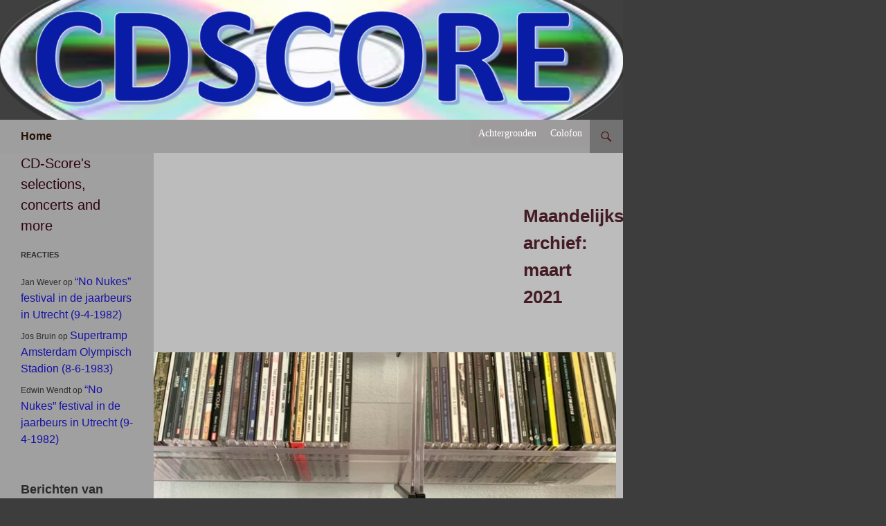

--- FILE ---
content_type: text/html; charset=UTF-8
request_url: https://cd-score.nl/2021/03/
body_size: 24628
content:
<!DOCTYPE html>
<html lang="nl-NL">
<head>
	<meta charset="UTF-8">
	<meta name="viewport" content="width=device-width, initial-scale=1.0">
	<title>maart 2021 - Home</title>
	<link rel="profile" href="https://gmpg.org/xfn/11">
	<link rel="pingback" href="https://cd-score.nl/xmlrpc.php">
	<meta name='robots' content='noindex, follow' />

	<!-- This site is optimized with the Yoast SEO plugin v26.6 - https://yoast.com/wordpress/plugins/seo/ -->
	<meta property="og:locale" content="nl_NL" />
	<meta property="og:type" content="website" />
	<meta property="og:title" content="maart 2021 - Home" />
	<meta property="og:url" content="https://cd-score.nl/2021/03/" />
	<meta property="og:site_name" content="Home" />
	<meta name="twitter:card" content="summary_large_image" />
	<meta name="twitter:site" content="@_CDSCORE" />
	<script type="application/ld+json" class="yoast-schema-graph">{"@context":"https://schema.org","@graph":[{"@type":"CollectionPage","@id":"https://cd-score.nl/2021/03/","url":"https://cd-score.nl/2021/03/","name":"maart 2021 - Home","isPartOf":{"@id":"https://cd-score.nl/#website"},"primaryImageOfPage":{"@id":"https://cd-score.nl/2021/03/#primaryimage"},"image":{"@id":"https://cd-score.nl/2021/03/#primaryimage"},"thumbnailUrl":"https://cd-score.nl/wp-content/uploads/2020/07/CDs-in-de-kast-2-scaled.jpg","breadcrumb":{"@id":"https://cd-score.nl/2021/03/#breadcrumb"},"inLanguage":"nl-NL"},{"@type":"ImageObject","inLanguage":"nl-NL","@id":"https://cd-score.nl/2021/03/#primaryimage","url":"https://cd-score.nl/wp-content/uploads/2020/07/CDs-in-de-kast-2-scaled.jpg","contentUrl":"https://cd-score.nl/wp-content/uploads/2020/07/CDs-in-de-kast-2-scaled.jpg","width":2560,"height":1703},{"@type":"BreadcrumbList","@id":"https://cd-score.nl/2021/03/#breadcrumb","itemListElement":[{"@type":"ListItem","position":1,"name":"Home","item":"https://cd-score.nl/"},{"@type":"ListItem","position":2,"name":"Archieven voor maart 2021"}]},{"@type":"WebSite","@id":"https://cd-score.nl/#website","url":"https://cd-score.nl/","name":"CD-SCORE","description":"CD-Score&#039;s selections, concerts and more","publisher":{"@id":"https://cd-score.nl/#/schema/person/3080f0e8f94b87168963dac3d58b40de"},"inLanguage":"nl-NL"},{"@type":["Person","Organization"],"@id":"https://cd-score.nl/#/schema/person/3080f0e8f94b87168963dac3d58b40de","name":"CD-SCORE","image":{"@type":"ImageObject","inLanguage":"nl-NL","@id":"https://cd-score.nl/#/schema/person/image/","url":"https://cd-score.nl/wp-content/uploads/2015/07/CDSCORE-schoon.png","contentUrl":"https://cd-score.nl/wp-content/uploads/2015/07/CDSCORE-schoon.png","width":1549,"height":560,"caption":"CD-SCORE"},"logo":{"@id":"https://cd-score.nl/#/schema/person/image/"},"description":"Alles voor mooie muziek, muziek, ..... muziek. De nooit eindigende zoektocht naar de mooiste platen. M'n historie, alle album die me heel veel plezier gebracht hebben tussen 1967 en 2014. Vanaf 2015, de recenties en wekelijks de \"Draaitafel\" als noemer voor de muziek die die week bepaald heeft.","sameAs":["http://www.cd-score.nl","https://www.facebook.com/profile.php?id=100010607973963"]}]}</script>
	<!-- / Yoast SEO plugin. -->


<link rel='dns-prefetch' href='//static.addtoany.com' />
<link rel="alternate" type="application/rss+xml" title="Home &raquo; feed" href="https://cd-score.nl/feed/" />
<link rel="alternate" type="application/rss+xml" title="Home &raquo; reacties feed" href="https://cd-score.nl/comments/feed/" />
<style id='wp-img-auto-sizes-contain-inline-css'>
img:is([sizes=auto i],[sizes^="auto," i]){contain-intrinsic-size:3000px 1500px}
/*# sourceURL=wp-img-auto-sizes-contain-inline-css */
</style>
<style id='wp-block-library-inline-css'>
:root{--wp-block-synced-color:#7a00df;--wp-block-synced-color--rgb:122,0,223;--wp-bound-block-color:var(--wp-block-synced-color);--wp-editor-canvas-background:#ddd;--wp-admin-theme-color:#007cba;--wp-admin-theme-color--rgb:0,124,186;--wp-admin-theme-color-darker-10:#006ba1;--wp-admin-theme-color-darker-10--rgb:0,107,160.5;--wp-admin-theme-color-darker-20:#005a87;--wp-admin-theme-color-darker-20--rgb:0,90,135;--wp-admin-border-width-focus:2px}@media (min-resolution:192dpi){:root{--wp-admin-border-width-focus:1.5px}}.wp-element-button{cursor:pointer}:root .has-very-light-gray-background-color{background-color:#eee}:root .has-very-dark-gray-background-color{background-color:#313131}:root .has-very-light-gray-color{color:#eee}:root .has-very-dark-gray-color{color:#313131}:root .has-vivid-green-cyan-to-vivid-cyan-blue-gradient-background{background:linear-gradient(135deg,#00d084,#0693e3)}:root .has-purple-crush-gradient-background{background:linear-gradient(135deg,#34e2e4,#4721fb 50%,#ab1dfe)}:root .has-hazy-dawn-gradient-background{background:linear-gradient(135deg,#faaca8,#dad0ec)}:root .has-subdued-olive-gradient-background{background:linear-gradient(135deg,#fafae1,#67a671)}:root .has-atomic-cream-gradient-background{background:linear-gradient(135deg,#fdd79a,#004a59)}:root .has-nightshade-gradient-background{background:linear-gradient(135deg,#330968,#31cdcf)}:root .has-midnight-gradient-background{background:linear-gradient(135deg,#020381,#2874fc)}:root{--wp--preset--font-size--normal:16px;--wp--preset--font-size--huge:42px}.has-regular-font-size{font-size:1em}.has-larger-font-size{font-size:2.625em}.has-normal-font-size{font-size:var(--wp--preset--font-size--normal)}.has-huge-font-size{font-size:var(--wp--preset--font-size--huge)}.has-text-align-center{text-align:center}.has-text-align-left{text-align:left}.has-text-align-right{text-align:right}.has-fit-text{white-space:nowrap!important}#end-resizable-editor-section{display:none}.aligncenter{clear:both}.items-justified-left{justify-content:flex-start}.items-justified-center{justify-content:center}.items-justified-right{justify-content:flex-end}.items-justified-space-between{justify-content:space-between}.screen-reader-text{border:0;clip-path:inset(50%);height:1px;margin:-1px;overflow:hidden;padding:0;position:absolute;width:1px;word-wrap:normal!important}.screen-reader-text:focus{background-color:#ddd;clip-path:none;color:#444;display:block;font-size:1em;height:auto;left:5px;line-height:normal;padding:15px 23px 14px;text-decoration:none;top:5px;width:auto;z-index:100000}html :where(.has-border-color){border-style:solid}html :where([style*=border-top-color]){border-top-style:solid}html :where([style*=border-right-color]){border-right-style:solid}html :where([style*=border-bottom-color]){border-bottom-style:solid}html :where([style*=border-left-color]){border-left-style:solid}html :where([style*=border-width]){border-style:solid}html :where([style*=border-top-width]){border-top-style:solid}html :where([style*=border-right-width]){border-right-style:solid}html :where([style*=border-bottom-width]){border-bottom-style:solid}html :where([style*=border-left-width]){border-left-style:solid}html :where(img[class*=wp-image-]){height:auto;max-width:100%}:where(figure){margin:0 0 1em}html :where(.is-position-sticky){--wp-admin--admin-bar--position-offset:var(--wp-admin--admin-bar--height,0px)}@media screen and (max-width:600px){html :where(.is-position-sticky){--wp-admin--admin-bar--position-offset:0px}}

/*# sourceURL=wp-block-library-inline-css */
</style><style id='wp-block-archives-inline-css'>
.wp-block-archives{box-sizing:border-box}.wp-block-archives-dropdown label{display:block}
/*# sourceURL=https://cd-score.nl/wp-includes/blocks/archives/style.min.css */
</style>
<style id='wp-block-categories-inline-css'>
.wp-block-categories{box-sizing:border-box}.wp-block-categories.alignleft{margin-right:2em}.wp-block-categories.alignright{margin-left:2em}.wp-block-categories.wp-block-categories-dropdown.aligncenter{text-align:center}.wp-block-categories .wp-block-categories__label{display:block;width:100%}
/*# sourceURL=https://cd-score.nl/wp-includes/blocks/categories/style.min.css */
</style>
<style id='wp-block-heading-inline-css'>
h1:where(.wp-block-heading).has-background,h2:where(.wp-block-heading).has-background,h3:where(.wp-block-heading).has-background,h4:where(.wp-block-heading).has-background,h5:where(.wp-block-heading).has-background,h6:where(.wp-block-heading).has-background{padding:1.25em 2.375em}h1.has-text-align-left[style*=writing-mode]:where([style*=vertical-lr]),h1.has-text-align-right[style*=writing-mode]:where([style*=vertical-rl]),h2.has-text-align-left[style*=writing-mode]:where([style*=vertical-lr]),h2.has-text-align-right[style*=writing-mode]:where([style*=vertical-rl]),h3.has-text-align-left[style*=writing-mode]:where([style*=vertical-lr]),h3.has-text-align-right[style*=writing-mode]:where([style*=vertical-rl]),h4.has-text-align-left[style*=writing-mode]:where([style*=vertical-lr]),h4.has-text-align-right[style*=writing-mode]:where([style*=vertical-rl]),h5.has-text-align-left[style*=writing-mode]:where([style*=vertical-lr]),h5.has-text-align-right[style*=writing-mode]:where([style*=vertical-rl]),h6.has-text-align-left[style*=writing-mode]:where([style*=vertical-lr]),h6.has-text-align-right[style*=writing-mode]:where([style*=vertical-rl]){rotate:180deg}
/*# sourceURL=https://cd-score.nl/wp-includes/blocks/heading/style.min.css */
</style>
<style id='wp-block-image-inline-css'>
.wp-block-image>a,.wp-block-image>figure>a{display:inline-block}.wp-block-image img{box-sizing:border-box;height:auto;max-width:100%;vertical-align:bottom}@media not (prefers-reduced-motion){.wp-block-image img.hide{visibility:hidden}.wp-block-image img.show{animation:show-content-image .4s}}.wp-block-image[style*=border-radius] img,.wp-block-image[style*=border-radius]>a{border-radius:inherit}.wp-block-image.has-custom-border img{box-sizing:border-box}.wp-block-image.aligncenter{text-align:center}.wp-block-image.alignfull>a,.wp-block-image.alignwide>a{width:100%}.wp-block-image.alignfull img,.wp-block-image.alignwide img{height:auto;width:100%}.wp-block-image .aligncenter,.wp-block-image .alignleft,.wp-block-image .alignright,.wp-block-image.aligncenter,.wp-block-image.alignleft,.wp-block-image.alignright{display:table}.wp-block-image .aligncenter>figcaption,.wp-block-image .alignleft>figcaption,.wp-block-image .alignright>figcaption,.wp-block-image.aligncenter>figcaption,.wp-block-image.alignleft>figcaption,.wp-block-image.alignright>figcaption{caption-side:bottom;display:table-caption}.wp-block-image .alignleft{float:left;margin:.5em 1em .5em 0}.wp-block-image .alignright{float:right;margin:.5em 0 .5em 1em}.wp-block-image .aligncenter{margin-left:auto;margin-right:auto}.wp-block-image :where(figcaption){margin-bottom:1em;margin-top:.5em}.wp-block-image.is-style-circle-mask img{border-radius:9999px}@supports ((-webkit-mask-image:none) or (mask-image:none)) or (-webkit-mask-image:none){.wp-block-image.is-style-circle-mask img{border-radius:0;-webkit-mask-image:url('data:image/svg+xml;utf8,<svg viewBox="0 0 100 100" xmlns="http://www.w3.org/2000/svg"><circle cx="50" cy="50" r="50"/></svg>');mask-image:url('data:image/svg+xml;utf8,<svg viewBox="0 0 100 100" xmlns="http://www.w3.org/2000/svg"><circle cx="50" cy="50" r="50"/></svg>');mask-mode:alpha;-webkit-mask-position:center;mask-position:center;-webkit-mask-repeat:no-repeat;mask-repeat:no-repeat;-webkit-mask-size:contain;mask-size:contain}}:root :where(.wp-block-image.is-style-rounded img,.wp-block-image .is-style-rounded img){border-radius:9999px}.wp-block-image figure{margin:0}.wp-lightbox-container{display:flex;flex-direction:column;position:relative}.wp-lightbox-container img{cursor:zoom-in}.wp-lightbox-container img:hover+button{opacity:1}.wp-lightbox-container button{align-items:center;backdrop-filter:blur(16px) saturate(180%);background-color:#5a5a5a40;border:none;border-radius:4px;cursor:zoom-in;display:flex;height:20px;justify-content:center;opacity:0;padding:0;position:absolute;right:16px;text-align:center;top:16px;width:20px;z-index:100}@media not (prefers-reduced-motion){.wp-lightbox-container button{transition:opacity .2s ease}}.wp-lightbox-container button:focus-visible{outline:3px auto #5a5a5a40;outline:3px auto -webkit-focus-ring-color;outline-offset:3px}.wp-lightbox-container button:hover{cursor:pointer;opacity:1}.wp-lightbox-container button:focus{opacity:1}.wp-lightbox-container button:focus,.wp-lightbox-container button:hover,.wp-lightbox-container button:not(:hover):not(:active):not(.has-background){background-color:#5a5a5a40;border:none}.wp-lightbox-overlay{box-sizing:border-box;cursor:zoom-out;height:100vh;left:0;overflow:hidden;position:fixed;top:0;visibility:hidden;width:100%;z-index:100000}.wp-lightbox-overlay .close-button{align-items:center;cursor:pointer;display:flex;justify-content:center;min-height:40px;min-width:40px;padding:0;position:absolute;right:calc(env(safe-area-inset-right) + 16px);top:calc(env(safe-area-inset-top) + 16px);z-index:5000000}.wp-lightbox-overlay .close-button:focus,.wp-lightbox-overlay .close-button:hover,.wp-lightbox-overlay .close-button:not(:hover):not(:active):not(.has-background){background:none;border:none}.wp-lightbox-overlay .lightbox-image-container{height:var(--wp--lightbox-container-height);left:50%;overflow:hidden;position:absolute;top:50%;transform:translate(-50%,-50%);transform-origin:top left;width:var(--wp--lightbox-container-width);z-index:9999999999}.wp-lightbox-overlay .wp-block-image{align-items:center;box-sizing:border-box;display:flex;height:100%;justify-content:center;margin:0;position:relative;transform-origin:0 0;width:100%;z-index:3000000}.wp-lightbox-overlay .wp-block-image img{height:var(--wp--lightbox-image-height);min-height:var(--wp--lightbox-image-height);min-width:var(--wp--lightbox-image-width);width:var(--wp--lightbox-image-width)}.wp-lightbox-overlay .wp-block-image figcaption{display:none}.wp-lightbox-overlay button{background:none;border:none}.wp-lightbox-overlay .scrim{background-color:#fff;height:100%;opacity:.9;position:absolute;width:100%;z-index:2000000}.wp-lightbox-overlay.active{visibility:visible}@media not (prefers-reduced-motion){.wp-lightbox-overlay.active{animation:turn-on-visibility .25s both}.wp-lightbox-overlay.active img{animation:turn-on-visibility .35s both}.wp-lightbox-overlay.show-closing-animation:not(.active){animation:turn-off-visibility .35s both}.wp-lightbox-overlay.show-closing-animation:not(.active) img{animation:turn-off-visibility .25s both}.wp-lightbox-overlay.zoom.active{animation:none;opacity:1;visibility:visible}.wp-lightbox-overlay.zoom.active .lightbox-image-container{animation:lightbox-zoom-in .4s}.wp-lightbox-overlay.zoom.active .lightbox-image-container img{animation:none}.wp-lightbox-overlay.zoom.active .scrim{animation:turn-on-visibility .4s forwards}.wp-lightbox-overlay.zoom.show-closing-animation:not(.active){animation:none}.wp-lightbox-overlay.zoom.show-closing-animation:not(.active) .lightbox-image-container{animation:lightbox-zoom-out .4s}.wp-lightbox-overlay.zoom.show-closing-animation:not(.active) .lightbox-image-container img{animation:none}.wp-lightbox-overlay.zoom.show-closing-animation:not(.active) .scrim{animation:turn-off-visibility .4s forwards}}@keyframes show-content-image{0%{visibility:hidden}99%{visibility:hidden}to{visibility:visible}}@keyframes turn-on-visibility{0%{opacity:0}to{opacity:1}}@keyframes turn-off-visibility{0%{opacity:1;visibility:visible}99%{opacity:0;visibility:visible}to{opacity:0;visibility:hidden}}@keyframes lightbox-zoom-in{0%{transform:translate(calc((-100vw + var(--wp--lightbox-scrollbar-width))/2 + var(--wp--lightbox-initial-left-position)),calc(-50vh + var(--wp--lightbox-initial-top-position))) scale(var(--wp--lightbox-scale))}to{transform:translate(-50%,-50%) scale(1)}}@keyframes lightbox-zoom-out{0%{transform:translate(-50%,-50%) scale(1);visibility:visible}99%{visibility:visible}to{transform:translate(calc((-100vw + var(--wp--lightbox-scrollbar-width))/2 + var(--wp--lightbox-initial-left-position)),calc(-50vh + var(--wp--lightbox-initial-top-position))) scale(var(--wp--lightbox-scale));visibility:hidden}}
/*# sourceURL=https://cd-score.nl/wp-includes/blocks/image/style.min.css */
</style>
<style id='wp-block-image-theme-inline-css'>
:root :where(.wp-block-image figcaption){color:#555;font-size:13px;text-align:center}.is-dark-theme :root :where(.wp-block-image figcaption){color:#ffffffa6}.wp-block-image{margin:0 0 1em}
/*# sourceURL=https://cd-score.nl/wp-includes/blocks/image/theme.min.css */
</style>
<style id='global-styles-inline-css'>
:root{--wp--preset--aspect-ratio--square: 1;--wp--preset--aspect-ratio--4-3: 4/3;--wp--preset--aspect-ratio--3-4: 3/4;--wp--preset--aspect-ratio--3-2: 3/2;--wp--preset--aspect-ratio--2-3: 2/3;--wp--preset--aspect-ratio--16-9: 16/9;--wp--preset--aspect-ratio--9-16: 9/16;--wp--preset--color--black: #a0a0a0;--wp--preset--color--cyan-bluish-gray: #abb8c3;--wp--preset--color--white: #fff;--wp--preset--color--pale-pink: #f78da7;--wp--preset--color--vivid-red: #cf2e2e;--wp--preset--color--luminous-vivid-orange: #ff6900;--wp--preset--color--luminous-vivid-amber: #fcb900;--wp--preset--color--light-green-cyan: #7bdcb5;--wp--preset--color--vivid-green-cyan: #00d084;--wp--preset--color--pale-cyan-blue: #8ed1fc;--wp--preset--color--vivid-cyan-blue: #0693e3;--wp--preset--color--vivid-purple: #9b51e0;--wp--preset--color--green: #29099e;--wp--preset--color--dark-gray: #2b2b2b;--wp--preset--color--medium-gray: #767676;--wp--preset--color--light-gray: #f5f5f5;--wp--preset--gradient--vivid-cyan-blue-to-vivid-purple: linear-gradient(135deg,rgb(6,147,227) 0%,rgb(155,81,224) 100%);--wp--preset--gradient--light-green-cyan-to-vivid-green-cyan: linear-gradient(135deg,rgb(122,220,180) 0%,rgb(0,208,130) 100%);--wp--preset--gradient--luminous-vivid-amber-to-luminous-vivid-orange: linear-gradient(135deg,rgb(252,185,0) 0%,rgb(255,105,0) 100%);--wp--preset--gradient--luminous-vivid-orange-to-vivid-red: linear-gradient(135deg,rgb(255,105,0) 0%,rgb(207,46,46) 100%);--wp--preset--gradient--very-light-gray-to-cyan-bluish-gray: linear-gradient(135deg,rgb(238,238,238) 0%,rgb(169,184,195) 100%);--wp--preset--gradient--cool-to-warm-spectrum: linear-gradient(135deg,rgb(74,234,220) 0%,rgb(151,120,209) 20%,rgb(207,42,186) 40%,rgb(238,44,130) 60%,rgb(251,105,98) 80%,rgb(254,248,76) 100%);--wp--preset--gradient--blush-light-purple: linear-gradient(135deg,rgb(255,206,236) 0%,rgb(152,150,240) 100%);--wp--preset--gradient--blush-bordeaux: linear-gradient(135deg,rgb(254,205,165) 0%,rgb(254,45,45) 50%,rgb(107,0,62) 100%);--wp--preset--gradient--luminous-dusk: linear-gradient(135deg,rgb(255,203,112) 0%,rgb(199,81,192) 50%,rgb(65,88,208) 100%);--wp--preset--gradient--pale-ocean: linear-gradient(135deg,rgb(255,245,203) 0%,rgb(182,227,212) 50%,rgb(51,167,181) 100%);--wp--preset--gradient--electric-grass: linear-gradient(135deg,rgb(202,248,128) 0%,rgb(113,206,126) 100%);--wp--preset--gradient--midnight: linear-gradient(135deg,rgb(2,3,129) 0%,rgb(40,116,252) 100%);--wp--preset--font-size--small: 13px;--wp--preset--font-size--medium: 20px;--wp--preset--font-size--large: 36px;--wp--preset--font-size--x-large: 42px;--wp--preset--spacing--20: 0.44rem;--wp--preset--spacing--30: 0.67rem;--wp--preset--spacing--40: 1rem;--wp--preset--spacing--50: 1.5rem;--wp--preset--spacing--60: 2.25rem;--wp--preset--spacing--70: 3.38rem;--wp--preset--spacing--80: 5.06rem;--wp--preset--shadow--natural: 6px 6px 9px rgba(0, 0, 0, 0.2);--wp--preset--shadow--deep: 12px 12px 50px rgba(0, 0, 0, 0.4);--wp--preset--shadow--sharp: 6px 6px 0px rgba(0, 0, 0, 0.2);--wp--preset--shadow--outlined: 6px 6px 0px -3px rgb(255, 255, 255), 6px 6px rgb(0, 0, 0);--wp--preset--shadow--crisp: 6px 6px 0px rgb(0, 0, 0);}:where(.is-layout-flex){gap: 0.5em;}:where(.is-layout-grid){gap: 0.5em;}body .is-layout-flex{display: flex;}.is-layout-flex{flex-wrap: wrap;align-items: center;}.is-layout-flex > :is(*, div){margin: 0;}body .is-layout-grid{display: grid;}.is-layout-grid > :is(*, div){margin: 0;}:where(.wp-block-columns.is-layout-flex){gap: 2em;}:where(.wp-block-columns.is-layout-grid){gap: 2em;}:where(.wp-block-post-template.is-layout-flex){gap: 1.25em;}:where(.wp-block-post-template.is-layout-grid){gap: 1.25em;}.has-black-color{color: var(--wp--preset--color--black) !important;}.has-cyan-bluish-gray-color{color: var(--wp--preset--color--cyan-bluish-gray) !important;}.has-white-color{color: var(--wp--preset--color--white) !important;}.has-pale-pink-color{color: var(--wp--preset--color--pale-pink) !important;}.has-vivid-red-color{color: var(--wp--preset--color--vivid-red) !important;}.has-luminous-vivid-orange-color{color: var(--wp--preset--color--luminous-vivid-orange) !important;}.has-luminous-vivid-amber-color{color: var(--wp--preset--color--luminous-vivid-amber) !important;}.has-light-green-cyan-color{color: var(--wp--preset--color--light-green-cyan) !important;}.has-vivid-green-cyan-color{color: var(--wp--preset--color--vivid-green-cyan) !important;}.has-pale-cyan-blue-color{color: var(--wp--preset--color--pale-cyan-blue) !important;}.has-vivid-cyan-blue-color{color: var(--wp--preset--color--vivid-cyan-blue) !important;}.has-vivid-purple-color{color: var(--wp--preset--color--vivid-purple) !important;}.has-black-background-color{background-color: var(--wp--preset--color--black) !important;}.has-cyan-bluish-gray-background-color{background-color: var(--wp--preset--color--cyan-bluish-gray) !important;}.has-white-background-color{background-color: var(--wp--preset--color--white) !important;}.has-pale-pink-background-color{background-color: var(--wp--preset--color--pale-pink) !important;}.has-vivid-red-background-color{background-color: var(--wp--preset--color--vivid-red) !important;}.has-luminous-vivid-orange-background-color{background-color: var(--wp--preset--color--luminous-vivid-orange) !important;}.has-luminous-vivid-amber-background-color{background-color: var(--wp--preset--color--luminous-vivid-amber) !important;}.has-light-green-cyan-background-color{background-color: var(--wp--preset--color--light-green-cyan) !important;}.has-vivid-green-cyan-background-color{background-color: var(--wp--preset--color--vivid-green-cyan) !important;}.has-pale-cyan-blue-background-color{background-color: var(--wp--preset--color--pale-cyan-blue) !important;}.has-vivid-cyan-blue-background-color{background-color: var(--wp--preset--color--vivid-cyan-blue) !important;}.has-vivid-purple-background-color{background-color: var(--wp--preset--color--vivid-purple) !important;}.has-black-border-color{border-color: var(--wp--preset--color--black) !important;}.has-cyan-bluish-gray-border-color{border-color: var(--wp--preset--color--cyan-bluish-gray) !important;}.has-white-border-color{border-color: var(--wp--preset--color--white) !important;}.has-pale-pink-border-color{border-color: var(--wp--preset--color--pale-pink) !important;}.has-vivid-red-border-color{border-color: var(--wp--preset--color--vivid-red) !important;}.has-luminous-vivid-orange-border-color{border-color: var(--wp--preset--color--luminous-vivid-orange) !important;}.has-luminous-vivid-amber-border-color{border-color: var(--wp--preset--color--luminous-vivid-amber) !important;}.has-light-green-cyan-border-color{border-color: var(--wp--preset--color--light-green-cyan) !important;}.has-vivid-green-cyan-border-color{border-color: var(--wp--preset--color--vivid-green-cyan) !important;}.has-pale-cyan-blue-border-color{border-color: var(--wp--preset--color--pale-cyan-blue) !important;}.has-vivid-cyan-blue-border-color{border-color: var(--wp--preset--color--vivid-cyan-blue) !important;}.has-vivid-purple-border-color{border-color: var(--wp--preset--color--vivid-purple) !important;}.has-vivid-cyan-blue-to-vivid-purple-gradient-background{background: var(--wp--preset--gradient--vivid-cyan-blue-to-vivid-purple) !important;}.has-light-green-cyan-to-vivid-green-cyan-gradient-background{background: var(--wp--preset--gradient--light-green-cyan-to-vivid-green-cyan) !important;}.has-luminous-vivid-amber-to-luminous-vivid-orange-gradient-background{background: var(--wp--preset--gradient--luminous-vivid-amber-to-luminous-vivid-orange) !important;}.has-luminous-vivid-orange-to-vivid-red-gradient-background{background: var(--wp--preset--gradient--luminous-vivid-orange-to-vivid-red) !important;}.has-very-light-gray-to-cyan-bluish-gray-gradient-background{background: var(--wp--preset--gradient--very-light-gray-to-cyan-bluish-gray) !important;}.has-cool-to-warm-spectrum-gradient-background{background: var(--wp--preset--gradient--cool-to-warm-spectrum) !important;}.has-blush-light-purple-gradient-background{background: var(--wp--preset--gradient--blush-light-purple) !important;}.has-blush-bordeaux-gradient-background{background: var(--wp--preset--gradient--blush-bordeaux) !important;}.has-luminous-dusk-gradient-background{background: var(--wp--preset--gradient--luminous-dusk) !important;}.has-pale-ocean-gradient-background{background: var(--wp--preset--gradient--pale-ocean) !important;}.has-electric-grass-gradient-background{background: var(--wp--preset--gradient--electric-grass) !important;}.has-midnight-gradient-background{background: var(--wp--preset--gradient--midnight) !important;}.has-small-font-size{font-size: var(--wp--preset--font-size--small) !important;}.has-medium-font-size{font-size: var(--wp--preset--font-size--medium) !important;}.has-large-font-size{font-size: var(--wp--preset--font-size--large) !important;}.has-x-large-font-size{font-size: var(--wp--preset--font-size--x-large) !important;}
/*# sourceURL=global-styles-inline-css */
</style>

<style id='classic-theme-styles-inline-css'>
/*! This file is auto-generated */
.wp-block-button__link{color:#fff;background-color:#32373c;border-radius:9999px;box-shadow:none;text-decoration:none;padding:calc(.667em + 2px) calc(1.333em + 2px);font-size:1.125em}.wp-block-file__button{background:#32373c;color:#fff;text-decoration:none}
/*# sourceURL=/wp-includes/css/classic-themes.min.css */
</style>
<link rel='stylesheet' id='wpo_min-header-0-css' href='https://cd-score.nl/wp-content/cache/wpo-minify/1767295933/assets/wpo-minify-header-f4353f74.min.css' media='all' />
<link rel='stylesheet' id='genericons-css' href='https://cd-score.nl/wp-content/themes/twentyfourteen/genericons/genericons.css' media='all' />
<link rel='stylesheet' id='wpo_min-header-2-css' href='https://cd-score.nl/wp-content/cache/wpo-minify/1767295933/assets/wpo-minify-header-64c15717.min.css' media='all' />
<!-- ERROR: WP-Optimize minify was not allowed to save its cache on - wp-content/cache/wpo-minify/1767295933/assets/wpo-minify-header-caf21003.min.js --><!-- Please check if the path above is correct and ensure your server has write permission there! --><!-- If you found a bug, please report this on https://wordpress.org/support/plugin/wp-optimize/ --><script id="addtoany-core-js-before">
window.a2a_config=window.a2a_config||{};a2a_config.callbacks=[];a2a_config.overlays=[];a2a_config.templates={};a2a_localize = {
	Share: "Delen",
	Save: "Opslaan",
	Subscribe: "Inschrijven",
	Email: "E-mail",
	Bookmark: "Bookmark",
	ShowAll: "Alles weergeven",
	ShowLess: "Niet alles weergeven",
	FindServices: "Vind dienst(en)",
	FindAnyServiceToAddTo: "Vind direct een dienst om aan toe te voegen",
	PoweredBy: "Mede mogelijk gemaakt door",
	ShareViaEmail: "Delen per e-mail",
	SubscribeViaEmail: "Abonneren via e-mail",
	BookmarkInYourBrowser: "Bookmark in je browser",
	BookmarkInstructions: "Druk op Ctrl+D of \u2318+D om deze pagina te bookmarken",
	AddToYourFavorites: "Voeg aan je favorieten toe",
	SendFromWebOrProgram: "Stuur vanuit elk e-mailadres of e-mail programma",
	EmailProgram: "E-mail programma",
	More: "Meer&#8230;",
	ThanksForSharing: "Bedankt voor het delen!",
	ThanksForFollowing: "Dank voor het volgen!"
};


//# sourceURL=addtoany-core-js-before
</script>
<script defer src="https://static.addtoany.com/menu/page.js" id="addtoany-core-js"></script>
<script src="https://cd-score.nl/wp-content/cache/wpo-minify/1767295933/assets/wpo-minify-header-53081923.min.js" id="wpo_min-header-2-js"></script>
<script src="https://cd-score.nl/wp-content/cache/wpo-minify/1767295933/assets/wpo-minify-header-20fb0d85.min.js" id="wpo_min-header-3-js" defer data-wp-strategy="defer"></script>
<script id="wpo_min-header-4-js-extra">
var _EPYT_ = {"ajaxurl":"https://cd-score.nl/wp-admin/admin-ajax.php","security":"ef8602ad6b","gallery_scrolloffset":"20","eppathtoscripts":"https://cd-score.nl/wp-content/plugins/youtube-embed-plus/scripts/","eppath":"https://cd-score.nl/wp-content/plugins/youtube-embed-plus/","epresponsiveselector":"[\"iframe.__youtube_prefs__\",\"iframe[src*='youtube.com']\",\"iframe[src*='youtube-nocookie.com']\",\"iframe[data-ep-src*='youtube.com']\",\"iframe[data-ep-src*='youtube-nocookie.com']\",\"iframe[data-ep-gallerysrc*='youtube.com']\"]","epdovol":"1","version":"14.2.4","evselector":"iframe.__youtube_prefs__[src], iframe[src*=\"youtube.com/embed/\"], iframe[src*=\"youtube-nocookie.com/embed/\"]","ajax_compat":"","maxres_facade":"eager","ytapi_load":"light","pause_others":"","stopMobileBuffer":"1","facade_mode":"","not_live_on_channel":""};
//# sourceURL=wpo_min-header-4-js-extra
</script>
<script src="https://cd-score.nl/wp-content/cache/wpo-minify/1767295933/assets/wpo-minify-header-a82b1a58.min.js" id="wpo_min-header-4-js"></script>
<link rel="https://api.w.org/" href="https://cd-score.nl/wp-json/" /><link rel="EditURI" type="application/rsd+xml" title="RSD" href="https://cd-score.nl/xmlrpc.php?rsd" />
<meta name="generator" content="WordPress 6.9" />
<style id="fourteen-colors" type="text/css">/* Custom Contrast Color */
		.site:before,
		#secondary,
		.site-header,
		.site-footer,
		.menu-toggle,
		.featured-content,
		.featured-content .entry-header,
		.slider-direction-nav a,
		.ie8 .featured-content,
		.ie8 .site:before,
		.has-black-background-color {
			background-color: #a0a0a0;
		}

		.has-black-color {
			color: #a0a0a0;
		}

		.grid .featured-content .entry-header,
		.ie8 .grid .featured-content .entry-header {
			border-color: #a0a0a0;
		}

		.slider-control-paging a:before {
			background-color: rgba(255,255,255,.33);
		}

		.hentry .mejs-mediaelement,
		.widget .mejs-mediaelement,
 		.hentry .mejs-container .mejs-controls,
 		.widget .mejs-container .mejs-controls {
			background: #a0a0a0;
		}

		/* Player controls need separation from the contrast background */
		.primary-sidebar .mejs-controls,
		.site-footer .mejs-controls {
			border: 1px solid;
		}
		
			.site-description,
			.secondary-navigation a,
			.widget,
			.widget a,
			.widget-title,
			.widget-title a,
			.widget_calendar caption,
			.site-header a,
			.site-title a,
			.site-title a:hover,
			.menu-toggle:before,
			.site-footer,
			.site-footer a,
			.featured-content a,
			.featured-content .entry-meta,
			.slider-direction-nav a:before,
			.hentry .mejs-container .mejs-controls .mejs-time span,
			.widget .mejs-container .mejs-controls .mejs-time span,
			.hentry .mejs-controls .mejs-button button,
			.widget .mejs-controls .mejs-button button {
				color: #2b2b2b;
			}

			@media screen and (min-width: 783px) {
				.primary-navigation ul ul a {
					color: #fff;
				}
			}

			@media screen and (min-width: 1008px) {
				.secondary-navigation ul ul a,
				.secondary-navigation li:hover > a,
				.secondary-navigation li.focus > a {
					color: #fff;
				}
			}

			.widget_calendar tbody a,
			.site-footer .widget_calendar tbody a,
			.slider-direction-nav a:hover:before {
				color: #fff;
			}

			.slider-control-paging a:before {
				background-color: rgba(0, 0, 0, .33);
			}

			.featured-content {
				background-image: url(https://cd-score.nl/wp-content/plugins/fourteen-colors/pattern-dark-inverse.svg);
			}

			.site-navigation li,
			#secondary,
			.secondary-navigation,
			.secondary-navigation li,
			.widget table,
			.widget th,
			.widget td,
			.widget_archive li,
			.widget_categories li,
			.widget_links li,
			.widget_meta li,
			.widget_nav_menu li,
			.widget_pages li,
			.widget_recent_comments li,
			.widget_recent_entries li,
			.widget_text li,
			.widget_categories li ul,
			.widget_nav_menu li ul,
			.widget_pages li ul,
			.widget_text li ul,
			.widget abbr[title] {
				border-color: rgba(0, 0, 0, .2);
			}

			.widget input,
			.widget textarea {
				background-color: rgba(0, 0, 0, .02);
				border-color: rgba(0, 0, 0, .2);
				color: #000;
			}

			.widget input:focus, .widget textarea:focus {
				border-color: rgba(0, 0, 0, 0.4);
			}

			.widget_twentyfourteen_ephemera .entry-meta a {
				color: rgba(0, 0, 0, 0.7);
			}

			.widget_twentyfourteen_ephemera > ol > li {
				border-bottom-color: rgba(0, 0, 0, 0.2);
			}

			#supplementary + .site-info {
				border-top: 1px solid rgba(0, 0, 0, 0.2);
			}

			.hentry .mejs-controls .mejs-time-rail .mejs-time-total,
			.widget .mejs-controls .mejs-time-rail .mejs-time-total,
			.hentry .mejs-controls .mejs-horizontal-volume-slider .mejs-horizontal-volume-total,
			.widget .mejs-controls .mejs-horizontal-volume-slider .mejs-horizontal-volume-total {
				background: rgba(0,0,0,.3);
			}

			.hentry .mejs-controls .mejs-time-rail .mejs-time-loaded,
			.widget .mejs-controls .mejs-time-rail .mejs-time-loaded,
			.hentry .mejs-controls .mejs-horizontal-volume-slider .mejs-horizontal-volume-current,
			.widget .mejs-controls .mejs-horizontal-volume-slider .mejs-horizontal-volume-current {
				background-color: #2b2b2b;
			}

			/* Override the site title color option with an over-qualified selector, as the option is hidden. */
			h1.site-title a {
				color: #2b2b2b;
			}
		
		.menu-toggle:active,
		.menu-toggle:focus,
		.menu-toggle:hover {
			background-color: #e4e4e4;
		}
		/* Custom accent color. */
		button,
		.button,
		.contributor-posts-link,
		input[type="button"],
		input[type="reset"],
		input[type="submit"],
		.search-toggle,
		.hentry .mejs-controls .mejs-time-rail .mejs-time-current,
		.widget .mejs-controls .mejs-time-rail .mejs-time-current,
		.hentry .mejs-overlay:hover .mejs-overlay-button,
		.widget .mejs-overlay:hover .mejs-overlay-button,
		.widget button,
		.widget .button,
		.widget input[type="button"],
		.widget input[type="reset"],
		.widget input[type="submit"],
		.widget_calendar tbody a,
		.content-sidebar .widget input[type="button"],
		.content-sidebar .widget input[type="reset"],
		.content-sidebar .widget input[type="submit"],
		.slider-control-paging .slider-active:before,
		.slider-control-paging .slider-active:hover:before,
		.slider-direction-nav a:hover,
		.ie8 .primary-navigation ul ul,
		.ie8 .secondary-navigation ul ul,
		.ie8 .primary-navigation li:hover > a,
		.ie8 .primary-navigation li.focus > a,
		.ie8 .secondary-navigation li:hover > a,
		.ie8 .secondary-navigation li.focus > a,
		.wp-block-file .wp-block-file__button,
		.wp-block-button__link,
		.has-green-background-color {
			background-color: #29099e;
		}

		.site-navigation a:hover,
		.is-style-outline .wp-block-button__link:not(.has-text-color),
		.has-green-color {
			color: #29099e;
		}

		::-moz-selection {
			background: #29099e;
		}

		::selection {
			background: #29099e;
		}

		.paging-navigation .page-numbers.current {
			border-color: #29099e;
		}

		@media screen and (min-width: 782px) {
			.primary-navigation li:hover > a,
			.primary-navigation li.focus > a,
			.primary-navigation ul ul {
				background-color: #29099e;
			}
		}

		@media screen and (min-width: 1008px) {
			.secondary-navigation li:hover > a,
			.secondary-navigation li.focus > a,
			.secondary-navigation ul ul {
				background-color: #29099e;
			}
		}
	
			.contributor-posts-link,
			button,
			.button,
			input[type="button"],
			input[type="reset"],
			input[type="submit"],
			.search-toggle:before,
			.hentry .mejs-overlay:hover .mejs-overlay-button,
			.widget .mejs-overlay:hover .mejs-overlay-button,
			.widget button,
			.widget .button,
			.widget input[type="button"],
			.widget input[type="reset"],
			.widget input[type="submit"],
			.widget_calendar tbody a,
			.widget_calendar tbody a:hover,
			.site-footer .widget_calendar tbody a,
			.content-sidebar .widget input[type="button"],
			.content-sidebar .widget input[type="reset"],
			.content-sidebar .widget input[type="submit"],
			button:hover,
			button:focus,
			.button:hover,
			.button:focus,
			.widget a.button:hover,
			.widget a.button:focus,
			.widget a.button:active,
			.content-sidebar .widget a.button,
			.content-sidebar .widget a.button:hover,
			.content-sidebar .widget a.button:focus,
			.content-sidebar .widget a.button:active,
			.contributor-posts-link:hover,
			.contributor-posts-link:active,
			input[type="button"]:hover,
			input[type="button"]:focus,
			input[type="reset"]:hover,
			input[type="reset"]:focus,
			input[type="submit"]:hover,
			input[type="submit"]:focus,
			.slider-direction-nav a:hover:before {
				color: #fff;
			}

			@media screen and (min-width: 782px) {
				.primary-navigation ul ul a,
				.primary-navigation li:hover > a,
				.primary-navigation li.focus > a,
				.primary-navigation ul ul {
					color: #fff;
				}
			}

			@media screen and (min-width: 1008px) {
				.secondary-navigation ul ul a,
				.secondary-navigation li:hover > a,
				.secondary-navigation li.focus > a,
				.secondary-navigation ul ul {
					color: #fff;
				}
			}
		
		/* Generated variants of custom accent color. */
		a,
		.content-sidebar .widget a {
			color: #29099e;
		}

		.contributor-posts-link:hover,
		.button:hover,
		.button:focus,
		.slider-control-paging a:hover:before,
		.search-toggle:hover,
		.search-toggle.active,
		.search-box,
		.widget_calendar tbody a:hover,
		button:hover,
		button:focus,
		input[type="button"]:hover,
		input[type="button"]:focus,
		input[type="reset"]:hover,
		input[type="reset"]:focus,
		input[type="submit"]:hover,
		input[type="submit"]:focus,
		.widget button:hover,
		.widget .button:hover,
		.widget button:focus,
		.widget .button:focus,
		.widget input[type="button"]:hover,
		.widget input[type="button"]:focus,
		.widget input[type="reset"]:hover,
		.widget input[type="reset"]:focus,
		.widget input[type="submit"]:hover,
		.widget input[type="submit"]:focus,
		.content-sidebar .widget input[type="button"]:hover,
		.content-sidebar .widget input[type="button"]:focus,
		.content-sidebar .widget input[type="reset"]:hover,
		.content-sidebar .widget input[type="reset"]:focus,
		.content-sidebar .widget input[type="submit"]:hover,
		.content-sidebar .widget input[type="submit"]:focus,
		.ie8 .primary-navigation ul ul a:hover,
		.ie8 .primary-navigation ul ul li.focus > a,
		.ie8 .secondary-navigation ul ul a:hover,
		.ie8 .secondary-navigation ul ul li.focus > a,
		.wp-block-file .wp-block-file__button:hover,
		.wp-block-file .wp-block-file__button:focus,
		.wp-block-button__link:not(.has-text-color):hover,
		.wp-block-button__link:not(.has-text-color):focus,
		.is-style-outline .wp-block-button__link:not(.has-text-color):hover,
		.is-style-outline .wp-block-button__link:not(.has-text-color):focus {
			background-color: #4626bb;
		}

		.featured-content a:hover,
		.featured-content .entry-title a:hover,
		.widget a:hover,
		.widget-title a:hover,
		.widget_twentyfourteen_ephemera .entry-meta a:hover,
		.hentry .mejs-controls .mejs-button button:hover,
		.widget .mejs-controls .mejs-button button:hover,
		.site-info a:hover,
		.featured-content a:hover,
		.wp-block-latest-comments_comment-meta a:hover,
		.wp-block-latest-comments_comment-meta a:focus {
			color: #4626bb;
		}

		a:active,
		a:hover,
		.entry-title a:hover,
		.entry-meta a:hover,
		.cat-links a:hover,
		.entry-content .edit-link a:hover,
		.post-navigation a:hover,
		.image-navigation a:hover,
		.comment-author a:hover,
		.comment-list .pingback a:hover,
		.comment-list .trackback a:hover,
		.comment-metadata a:hover,
		.comment-reply-title small a:hover,
		.content-sidebar .widget a:hover,
		.content-sidebar .widget .widget-title a:hover,
		.content-sidebar .widget_twentyfourteen_ephemera .entry-meta a:hover {
			color: #4626bb;
		}

		.page-links a:hover,
		.paging-navigation a:hover {
			border-color: #4626bb;
		}

		.entry-meta .tag-links a:hover:before {
			border-right-color: #4626bb;
		}

		.page-links a:hover,
		.entry-meta .tag-links a:hover {
			background-color: #4626bb;
		}

		@media screen and (min-width: 782px) {
			.primary-navigation ul ul a:hover,
			.primary-navigation ul ul li.focus > a {
				background-color: #4626bb;
			}
		}

		@media screen and (min-width: 1008px) {
			.secondary-navigation ul ul a:hover,
			.secondary-navigation ul ul li.focus > a {
				background-color: #4626bb;
			}
		}

		button:active,
		.button:active,
		.contributor-posts-link:active,
		input[type="button"]:active,
		input[type="reset"]:active,
		input[type="submit"]:active,
		.widget input[type="button"]:active,
		.widget input[type="reset"]:active,
		.widget input[type="submit"]:active,
		.content-sidebar .widget input[type="button"]:active,
		.content-sidebar .widget input[type="reset"]:active,
		.content-sidebar .widget input[type="submit"]:active,
		.wp-block-file .wp-block-file__button:active,
		.wp-block-button__link:active {
			background-color: #5a3acf;
		}

		.site-navigation .current_page_item > a,
		.site-navigation .current_page_ancestor > a,
		.site-navigation .current-menu-item > a,
		.site-navigation .current-menu-ancestor > a {
			color: #5a3acf;
		}
	</style>		<!-- Open Graph tags generated by Open Graph Metabox for WordPress -->
		<meta property="og:url" content="https://cd-score.nl/op-de-draaitafel-29-03-2021/" />

					<meta property="og:title" content="maart 2021 - Home" />
		
					<meta property="og:description" content="&nbsp; Nieuw op de "Draaitafel" &nbsp;" />
		
					<meta property="og:image" content="http://cd-score.nl/wp-content/uploads/2017/07/cd-score-site.jpg" />
		
					<meta property="og:type" content="website" />
		
					<meta property="fb:app_id" content="286725085024422" />
		
		
		<!-- /Open Graph tags generated by Open Graph Metabox for WordPress -->
		<script type="text/javascript">
(function($) {
	var $document = $(document);
	
	$document.ready(function() {
		if (typeof $.fn.colorbox !== 'undefined') {
			$.extend($.colorbox.settings, {
				current: "Image {current} of {total}",
			    previous: "Previous",
			    next: "Next",
			    close: "Close",
			    xhrError: "This content failed to load",
			    imgError: "This image failed to load"
			});
		}
	});
})(jQuery);
</script><!-- Analytics by WP Statistics - https://wp-statistics.com -->
<style>.recentcomments a{display:inline !important;padding:0 !important;margin:0 !important;}</style><style id="custom-background-css">
body.custom-background { background-color: #3e3d3d; }
</style>
	<link rel="icon" href="https://cd-score.nl/wp-content/uploads/2019/08/cropped-cd-score-site-logo-klein-2-32x32.jpg" sizes="32x32" />
<link rel="icon" href="https://cd-score.nl/wp-content/uploads/2019/08/cropped-cd-score-site-logo-klein-2-192x192.jpg" sizes="192x192" />
<link rel="apple-touch-icon" href="https://cd-score.nl/wp-content/uploads/2019/08/cropped-cd-score-site-logo-klein-2-180x180.jpg" />
<meta name="msapplication-TileImage" content="https://cd-score.nl/wp-content/uploads/2019/08/cropped-cd-score-site-logo-klein-2-270x270.jpg" />
<style id="sccss">/* Menu font */

.primary-navigation a {
   font-size: 15px;
}

.primary-navigation {
  /* this is for the top menu */
  font-family: Verdana;
  font-size: 15px;
}

.secondary-navigation {
  /* this is for the menu in the left sidebar */
  font-family: Verdana;
  font-size: 15px;
}

/* Enter Your Custom CSS Here */

/* Maximale breedte van de pagina's in een browser window. */
/*Maximaal 95% om het meest rechtse menu leesbaar uit te kunnen klappen. */

.site,
.site-header {
 max-width: 900px;
}

/* Extra stuk grijs naast de header image van CDSCORE voor heel brede weergave*/
#site-header {
background: #3E3D3D;
} 

/* Content breedte verhogen*/
.hentry {
	max-width: 1000px;
}

.site-content .entry-header,
.site-content .entry-content,
.site-content .entry-summary,
.site-content .entry-meta,
.page-content {
	max-width: 1200px;
}

.post-navigation,
.image-navigation {
	max-width: 50px;
}

.archive-header,
.page-header {
	max-width: 50px;
}

.contributor-info {
	max-width: 50px;
}

.comments-area {
	max-width: 50;
}

.site-main .mu_register,
.widecolumn > h2,
.widecolumn > form {
	max-width: 100px;
}

/* Menu hoogte*/
.primary-navigation ul ul a {
		padding: 1% ;
		white-space: normal;
		width: 100px;
	    }

/*content sidebar wijdte (rechts)*/
@media screen and (min-width: 100px) {
   .site-content {
      margin-right: 10px;
   }

  .content-sidebar {
     width: 50px;
   }
}

.pt-cv-readmore {
    color: #6b3e37 !important;
    background-color: #f2f2f2 !important;
    border: none !important;
}

/* Muziekavondtabel */


.tablepress-id-149 .column-1 {
	text-align: left;
	width: 250px;
}

.tablepress-id-104 .column-2 {
	text-align: left;
	width: 250px;
}

.tablepress-id-104 .column-3 {
	text-align: left;
	width: 250px;
}

.tablepress-id-104 .column-4 {
	text-align: left;
	width: 250px;
}

/* Muziekavond XS */


.tablepress-id-152 .column-1 {
	text-align: left;
	width: 150px;
}

.tablepress-id-152 .column-2 {
	text-align: left;
	width: 125px;
}

.tablepress-id-152 .column-3 {
	text-align: left;
	width: 75px;
}

.tablepress-id-152 .column-4 {
	text-align: left;
	width: 75px;
}
</style>
<!-- Styles cached and displayed inline for speed. Generated by http://stylesplugin.com -->
<style type="text/css" id="styles-plugin-css">
.styles .featured-content{background-color:#727272}.styles .featured-content .entry-title{font-size:18px;font-family:Verdana,Tahoma,sans-serif}.styles .featured-content .entry-title a{color:#87006c!important}.styles .featured-content .entry-title a:hover{color:#aa2783!important}.styles .featured-content .entry-meta a{color:#56133e}.styles .featured-content .entry-meta a:hover{color:#756284!important}.styles #page{background-color:#bcbcbc}.styles .search-toggle,.styles .search-box,.styles .search-toggle.active{background-color:#727272}.styles .search-toggle:hover{background-color:#369b9b}.styles .search-toggle:before{color:#4c0d0d}.styles #page{font-size:16px;font-family:Verdana,Tahoma,sans-serif}.styles #page{color:#230b1f}.styles #page a{font-size:16px;font-family:Verdana,Tahoma,sans-serif;color:#1712a5}.styles #page a:hover{color:#ee2}.styles #page #masthead{background:#9e9e9e url()}.styles #page .site-title{font-size:30px;font-family:Verdana,Tahoma,sans-serif}.styles #page .site-title a{color:#231104!important}.styles #page .site-title a:hover{color:#dadd21!important}.styles #masthead .primary-navigation li a,.styles #masthead .primary-navigation li > a{font-size:14px;font-family:Verdana,Tahoma,sans-serif;color:#35000d}.styles #masthead .primary-navigation li a:hover,.styles #masthead .primary-navigation li:hover > a{color:#ee2}.styles .site-navigation .current-menu-item > a,.styles .site-navigation .current-menu-ancestor > a,.styles .site-navigation .current_page_item > a,.styles .site-navigation .current_page_ancestor > a{color:#bad61b!important}.styles #masthead .primary-navigation ul ul a{font-size:11px;font-family:Verdana,Tahoma,sans-serif}.styles #masthead .primary-navigation li li a{color:#dbd815}.styles .primary-navigation li li a{background-color:#77998e}.styles .primary-navigation li li a:hover{background-color:#589990}.styles .site-description{font-size:20px;color:#2d030e!important}.styles #secondary .secondary-navigation li a{font-size:13px;font-family:Verdana,Tahoma,sans-serif;color:#3d0312}.styles #secondary .secondary-navigation li:hover > a,.styles .secondary-navigation li.focus > a{color:#ee2}.styles .secondary-navigation ul ul,.styles .secondary-navigation ul ul a:hover,.styles .secondary-navigation ul ul li.focus > a,.styles .secondary-navigation li:hover > a,.styles .secondary-navigation li > a:hover,.styles .secondary-navigation li.focus > a,.styles .secondary-navigation li.focus > a{background-color:#4f9193}.styles #secondary .secondary-navigation ul ul a{font-size:13px}.styles #secondary .secondary-navigation li li a:hover{color:#ee2}.styles .entry-title,.styles #page .entry-title a{font-size:30px;font-family:Verdana,Tahoma,sans-serif;color:#562525}.styles .site-content h1{font-size:26px;font-family:Verdana,Tahoma,sans-serif;color:#441c26}.styles .site-content h2{color:#4f3f02}.styles .site-content h3{color:#351a04}.styles .site-content h4{color:#351a04}.styles .site-content h5{font-size:12px;font-family:Verdana,Tahoma,sans-serif;color:#351a04}.styles .site-content h6{color:#351a04}.styles .site-content p,.styles #page .site-content p a,.styles #respond p{font-size:16px;font-family:Verdana,Tahoma,sans-serif}.styles .site-content p,.styles #respond p{color:#230b1f}.styles #page .site-content a,.styles #commentform a{color:#1712b7}.styles #page .site-content a:hover,.styles #commentform a:hover{color:#7202e2}.styles .site-content li,.styles .site-content li p{font-size:16px;font-family:Verdana,Tahoma,sans-serif;color:#000}.styles .site-content small{font-size:16px;font-family:Verdana,Tahoma,sans-serif;color:#000}.styles .site-content blockquote,.styles .site-content blockquote p{font-size:12px;font-family:Verdana,Tahoma,sans-serif}.styles .site-content address{font-size:15px}.styles #content table{border-bottom-color:#0d17dd}.styles #content th{font-size:12px;font-family:Verdana,Tahoma,sans-serif;color:#3d0312;background-color:#b5b5b5}.styles #content td,.styles #content td p{font-size:14px;color:#3d0312}.styles #content td{background-color:#f2f2f2;border-top-color:#fff}.styles .site-content .wp-caption-text{font-size:15px;font-family:Verdana,Tahoma,sans-serif;color:#421818}.styles .entry-meta,.styles #page .entry-meta a{font-size:25px}.styles .comment-content,.styles .comment-content p,.styles #page .comment-content a{font-size:30px}
</style>
<style type="text/css">/** Mega Menu CSS: fs **/</style>
				<style type="text/css" id="c4wp-checkout-css">
					.woocommerce-checkout .c4wp_captcha_field {
						margin-bottom: 10px;
						margin-top: 15px;
						position: relative;
						display: inline-block;
					}
				</style>
							<style type="text/css" id="c4wp-v3-lp-form-css">
				.login #login, .login #lostpasswordform {
					min-width: 350px !important;
				}
				.wpforms-field-c4wp iframe {
					width: 100% !important;
				}
			</style>
			<link rel='stylesheet' id='wpo_min-footer-0-css' href='https://cd-score.nl/wp-content/cache/wpo-minify/1767295933/assets/wpo-minify-footer-e78313f0.min.css' media='all' />
</head>

<body class="archive date custom-background wp-embed-responsive wp-theme-twentyfourteen mega-menu-primary styles header-image list-view footer-widgets" data-burst_id="0" data-burst_type="date-archive">
<a class="screen-reader-text skip-link" href="#content">
	Ga naar de inhoud</a>
<div id="page" class="hfeed site">
			<div id="site-header">
		<a href="https://cd-score.nl/" rel="home" data-wpel-link="internal">
			<img src="https://cd-score.nl/wp-content/uploads/2015/07/cropped-cropped-CDSCORE-schoon.png" width="1260" height="242" alt="Home" srcset="https://cd-score.nl/wp-content/uploads/2015/07/cropped-cropped-CDSCORE-schoon.png 1260w, https://cd-score.nl/wp-content/uploads/2015/07/cropped-cropped-CDSCORE-schoon-300x58.png 300w, https://cd-score.nl/wp-content/uploads/2015/07/cropped-cropped-CDSCORE-schoon-700x134.png 700w" sizes="(max-width: 1260px) 100vw, 1260px" decoding="async" fetchpriority="high" />		</a>
	</div>
	
	<header id="masthead" class="site-header">
		<div class="header-main">
							<h1 class="site-title"><a href="https://cd-score.nl/" rel="home" data-wpel-link="internal">Home</a></h1>
			
			<div class="search-toggle">
				<a href="#search-container" class="screen-reader-text" aria-expanded="false" aria-controls="search-container">
					Zoeken				</a>
			</div>

			<nav id="primary-navigation" class="site-navigation primary-navigation">
				<button class="menu-toggle">Primair menu</button>
				<div id="mega-menu-wrap-primary" class="mega-menu-wrap"><div class="mega-menu-toggle"><div class="mega-toggle-blocks-left"></div><div class="mega-toggle-blocks-center"></div><div class="mega-toggle-blocks-right"><div class='mega-toggle-block mega-menu-toggle-animated-block mega-toggle-block-0' id='mega-toggle-block-0'><button aria-label="Toggle Menu" class="mega-toggle-animated mega-toggle-animated-slider" type="button" aria-expanded="false">
                  <span class="mega-toggle-animated-box">
                    <span class="mega-toggle-animated-inner"></span>
                  </span>
                </button></div></div></div><ul id="mega-menu-primary" class="mega-menu max-mega-menu mega-menu-horizontal mega-no-js" data-event="hover_intent" data-effect="fade_up" data-effect-speed="200" data-effect-mobile="disabled" data-effect-speed-mobile="0" data-mobile-force-width="false" data-second-click="go" data-document-click="collapse" data-vertical-behaviour="standard" data-breakpoint="768" data-unbind="true" data-mobile-state="collapse_all" data-mobile-direction="vertical" data-hover-intent-timeout="300" data-hover-intent-interval="100"><li class="mega-menu-item mega-menu-item-type-post_type mega-menu-item-object-page mega-align-bottom-left mega-menu-flyout mega-menu-item-24444" id="mega-menu-item-24444"><a class="mega-menu-link" href="https://cd-score.nl/blog-introductie/" tabindex="0" data-wpel-link="internal">Achtergronden</a></li><li class="mega-menu-item mega-menu-item-type-post_type mega-menu-item-object-page mega-menu-item-privacy-policy mega-align-bottom-left mega-menu-flyout mega-menu-item-25680" id="mega-menu-item-25680"><a class="mega-menu-link" href="https://cd-score.nl/colofon/" tabindex="0" data-wpel-link="internal">Colofon</a></li></ul></div>			</nav>
		</div>

		<div id="search-container" class="search-box-wrapper hide">
			<div class="search-box">
							</div>
		</div>
	</header><!-- #masthead -->

	<div id="main" class="site-main">

	<section id="primary" class="content-area">
		<div id="content" class="site-content" role="main">

			
			<header class="page-header">
				<h1 class="page-title">
					Maandelijks archief: maart 2021				</h1>
			</header><!-- .page-header -->

				
<article id="post-79829" class="post-79829 post type-post status-publish format-standard has-post-thumbnail hentry category-op-de-draaitafel tag-op-de-draaitafel">
	
	<a class="post-thumbnail" href="https://cd-score.nl/op-de-draaitafel-29-03-2021/" aria-hidden="true" data-wpel-link="internal">
			<img width="672" height="372" src="https://cd-score.nl/wp-content/uploads/2020/07/CDs-in-de-kast-2-672x372.jpg" class="attachment-post-thumbnail size-post-thumbnail wp-post-image" alt="OP DE DRAAITAFEL 29-03-2021" decoding="async" srcset="https://cd-score.nl/wp-content/uploads/2020/07/CDs-in-de-kast-2-672x372.jpg 672w, https://cd-score.nl/wp-content/uploads/2020/07/CDs-in-de-kast-2-1038x576.jpg 1038w" sizes="(max-width: 672px) 100vw, 672px" />	</a>

			
	<header class="entry-header">
				<div class="entry-meta">
			<span class="cat-links"><a href="https://cd-score.nl/category/op-de-draaitafel/" rel="category tag" data-wpel-link="internal">-- Op de Draaitafel</a></span>
		</div>
			<h1 class="entry-title"><a href="https://cd-score.nl/op-de-draaitafel-29-03-2021/" rel="bookmark" data-wpel-link="internal">OP DE DRAAITAFEL 29-03-2021</a></h1>
		<div class="entry-meta">
			<span class="entry-date"><a href="https://cd-score.nl/op-de-draaitafel-29-03-2021/" rel="bookmark" data-wpel-link="internal"><time class="entry-date" datetime="2021-03-27T11:51:06+02:00">27 maart 2021</time></a></span> <span class="byline"><span class="author vcard"><a class="url fn n" href="https://cd-score.nl/author/cdscore/" rel="author" data-wpel-link="internal">CD-SCORE</a></span></span>		</div><!-- .entry-meta -->
	</header><!-- .entry-header -->

		<div class="entry-content">
		<div class="addtoany_share_save_container addtoany_content addtoany_content_top"><div class="a2a_kit a2a_kit_size_18 addtoany_list" data-a2a-url="https://cd-score.nl/op-de-draaitafel-29-03-2021/" data-a2a-title="OP DE DRAAITAFEL 29-03-2021"><a class="a2a_button_facebook" href="https://www.addtoany.com/add_to/facebook?linkurl=https%3A%2F%2Fcd-score.nl%2Fop-de-draaitafel-29-03-2021%2F&amp;linkname=OP%20DE%20DRAAITAFEL%2029-03-2021" title="Facebook" rel="nofollow noopener external noreferrer" target="_blank" data-wpel-link="external"></a><a class="a2a_button_whatsapp" href="https://www.addtoany.com/add_to/whatsapp?linkurl=https%3A%2F%2Fcd-score.nl%2Fop-de-draaitafel-29-03-2021%2F&amp;linkname=OP%20DE%20DRAAITAFEL%2029-03-2021" title="WhatsApp" rel="nofollow noopener external noreferrer" target="_blank" data-wpel-link="external"></a><a class="a2a_button_pinboard" href="https://www.addtoany.com/add_to/pinboard?linkurl=https%3A%2F%2Fcd-score.nl%2Fop-de-draaitafel-29-03-2021%2F&amp;linkname=OP%20DE%20DRAAITAFEL%2029-03-2021" title="Pinboard" rel="nofollow noopener external noreferrer" target="_blank" data-wpel-link="external"></a><a class="a2a_button_facebook_like addtoany_special_service" data-layout="button" data-href="https://cd-score.nl/op-de-draaitafel-29-03-2021/" data-wpel-link="internal"></a><a class="a2a_dd addtoany_share_save addtoany_share" href="https://www.addtoany.com/share" data-wpel-link="external" rel="external noopener noreferrer"><img src="https://static.addtoany.com/buttons/favicon.png" alt="Share"></a></div></div><div id="pl-79829"  class="panel-layout" ><div id="pg-79829-0"  class="panel-grid panel-no-style" ><div id="pgc-79829-0-0"  class="panel-grid-cell" ><div id="panel-79829-0-0-0" class="so-panel widget widget_black-studio-tinymce widget_black_studio_tinymce panel-first-child panel-last-child" data-index="0" ><h3 class="widget-title">Playlist op &#8220;Tidal&#8221;</h3><div class="textwidget"><div style="position: relative; padding-bottom: 0%; height: 200px; width: 300px; overflow: hidden; max-width: 100%;"><iframe src="https://embed.tidal.com/playlists/e314cf68-2a2d-4102-82a4-1b9e807d0fe5?layout=gridify" frameborder="0" allowfullscreen style="position: absolute; top: 0; left: 0; width: 100%; height: 1px; min-height: 100%; margin: 0 auto;"></iframe></div>
</div></div></div><div id="pgc-79829-0-1"  class="panel-grid-cell" ><div id="panel-79829-0-1-0" class="so-panel widget widget_black-studio-tinymce widget_black_studio_tinymce panel-first-child panel-last-child" data-index="1" ><h3 class="widget-title">Playlist op &#8220;Spotify&#8221;</h3><div class="textwidget"><p><iframe src="https://open.spotify.com/embed/playlist/36YhxYyPV066z7BXmuse0h" width="300" height="200" frameborder="0" allowtransparency="true" allow="encrypted-media"></iframe></p>
</div></div></div></div><div id="pg-79829-1"  class="panel-grid panel-no-style" ><div id="pgc-79829-1-0"  class="panel-grid-cell" ><div id="panel-79829-1-0-0" class="so-panel widget widget_sow-editor panel-first-child panel-last-child" data-index="2" ><div
			
			class="so-widget-sow-editor so-widget-sow-editor-base"
			
		>
<div class="siteorigin-widget-tinymce textwidget">
	<h2></h2>
<p>&nbsp;</p>
<h2><span style="font-family: verdana, geneva, sans-serif;"><strong>Nieuw op de "Draaitafel"</strong></span></h2>
<p>&nbsp;</p>
</div>
</div></div></div></div><div id="pg-79829-2"  class="panel-grid panel-no-style" ><div id="pgc-79829-2-0"  class="panel-grid-cell" ><div id="panel-79829-2-0-0" class="so-panel widget widget_black-studio-tinymce widget_black_studio_tinymce panel-first-child" data-index="3" ><div class="panel-widget-style panel-widget-style-for-79829-2-0-0" ><h3 class="widget-title">Cold Stares &#8211; 2018 &#8211; Mountain [Blues Rock]</h3><div class="textwidget"></div></div></div><div id="panel-79829-2-0-1" class="so-panel widget widget_black-studio-tinymce widget_black_studio_tinymce panel-last-child" data-index="4" ><div class="textwidget"><div style="position: relative; padding-bottom: 100%; height: 0; overflow: hidden; max-width: 100%;"><iframe src="https://embed.tidal.com/albums/95503552?layout=gridify" frameborder="0" allowfullscreen style="position: absolute; top: 0; left: 0; width: 100%; height: 1px; min-height: 100%; margin: 0 auto;"></iframe></div>
</div></div></div><div id="pgc-79829-2-1"  class="panel-grid-cell" ><div id="panel-79829-2-1-0" class="so-panel widget widget_black-studio-tinymce widget_black_studio_tinymce panel-first-child" data-index="5" ><div class="panel-widget-style panel-widget-style-for-79829-2-1-0" ><h3 class="widget-title">Hans Christian &#038; Harry Manx &#8211; 2012 &#8211; You Are The Music Of My Silence [Indian Fusion, Meditation]</h3><div class="textwidget"></div></div></div><div id="panel-79829-2-1-1" class="so-panel widget widget_black-studio-tinymce widget_black_studio_tinymce panel-last-child" data-index="6" ><div class="textwidget"><p><iframe style="border: 0; width: 350px; height: 400px;" src="https://bandcamp.com/EmbeddedPlayer/album=3278332943/size=large/bgcol=ffffff/linkcol=0687f5/tracklist=false/transparent=true/" seamless><a href="https://hanschristian1.bandcamp.com/album/you-are-the-music-of-my-silence" data-wpel-link="external" rel="external noopener noreferrer">You Are The Music Of My Silence by Hans Christian, Harry Manx</a></iframe></p>
</div></div></div><div id="pgc-79829-2-2"  class="panel-grid-cell" ><div id="panel-79829-2-2-0" class="so-panel widget widget_black-studio-tinymce widget_black_studio_tinymce panel-first-child" data-index="7" ><div class="panel-widget-style panel-widget-style-for-79829-2-2-0" ><h3 class="widget-title">Johnny Guitar Watson &#8211; 1977 &#8211; A Real Mother For Ya [Funk]</h3><div class="textwidget"></div></div></div><div id="panel-79829-2-2-1" class="so-panel widget widget_black-studio-tinymce widget_black_studio_tinymce panel-last-child" data-index="8" ><div class="textwidget"><div style="position: relative; padding-bottom: 100%; height: 0; overflow: hidden; max-width: 100%;"><iframe src="https://embed.tidal.com/albums/72501672?layout=gridify" frameborder="0" allowfullscreen style="position: absolute; top: 0; left: 0; width: 100%; height: 1px; min-height: 100%; margin: 0 auto;"></iframe></div>
</div></div></div></div><div id="pg-79829-3"  class="panel-grid panel-no-style" ><div id="pgc-79829-3-0"  class="panel-grid-cell" ><div id="panel-79829-3-0-0" class="so-panel widget widget_black-studio-tinymce widget_black_studio_tinymce panel-first-child" data-index="9" ><div class="panel-widget-style panel-widget-style-for-79829-3-0-0" ><h3 class="widget-title">Klaus Schulze &#8211; 2002 &#8211; Cocooning [Ambient, Berlin-School]</h3><div class="textwidget"></div></div></div><div id="panel-79829-3-0-1" class="so-panel widget widget_black-studio-tinymce widget_black_studio_tinymce panel-last-child" data-index="10" ><div class="textwidget"><div style="position: relative; padding-bottom: 100%; height: 0; overflow: hidden; max-width: 100%;"><iframe src="https://embed.tidal.com/albums/96093189?layout=gridify" frameborder="0" allowfullscreen style="position: absolute; top: 0; left: 0; width: 100%; height: 1px; min-height: 100%; margin: 0 auto;"></iframe></div>
</div></div></div><div id="pgc-79829-3-1"  class="panel-grid-cell" ><div id="panel-79829-3-1-0" class="so-panel widget widget_black-studio-tinymce widget_black_studio_tinymce panel-first-child" data-index="11" ><div class="panel-widget-style panel-widget-style-for-79829-3-1-0" ><h3 class="widget-title">meadowlake &#8211; 2020 &#8211; Wait For Me [Shoegaze]</h3><div class="textwidget"></div></div></div><div id="panel-79829-3-1-1" class="so-panel widget widget_black-studio-tinymce widget_black_studio_tinymce panel-last-child" data-index="12" ><div class="textwidget"><p><iframe style="border: 0; width: 350px; height: 400px;" src="https://bandcamp.com/EmbeddedPlayer/album=1005523465/size=large/bgcol=ffffff/linkcol=0687f5/tracklist=false/transparent=true/" seamless><a href="https://meadowlake.bandcamp.com/album/wait-for-me" data-wpel-link="external" rel="external noopener noreferrer">Wait For Me by meadowlake</a></iframe></p>
</div></div></div><div id="pgc-79829-3-2"  class="panel-grid-cell" ><div id="panel-79829-3-2-0" class="so-panel widget widget_black-studio-tinymce widget_black_studio_tinymce panel-first-child" data-index="13" ><div class="panel-widget-style panel-widget-style-for-79829-3-2-0" ><h3 class="widget-title">Melanie De Biasio &#8211; 2013 &#8211; No Deal [Jazz]</h3><div class="textwidget"></div></div></div><div id="panel-79829-3-2-1" class="so-panel widget widget_black-studio-tinymce widget_black_studio_tinymce panel-last-child" data-index="14" ><div class="textwidget"><div style="position: relative; padding-bottom: 100%; height: 0; overflow: hidden; max-width: 100%;"><iframe src="https://embed.tidal.com/albums/24054687?layout=gridify" frameborder="0" allowfullscreen style="position: absolute; top: 0; left: 0; width: 100%; height: 1px; min-height: 100%; margin: 0 auto;"></iframe></div>
</div></div></div></div><div id="pg-79829-4"  class="panel-grid panel-no-style" ><div id="pgc-79829-4-0"  class="panel-grid-cell" ><div id="panel-79829-4-0-0" class="so-panel widget widget_black-studio-tinymce widget_black_studio_tinymce panel-first-child" data-index="15" ><div class="panel-widget-style panel-widget-style-for-79829-4-0-0" ><h3 class="widget-title">Morphine &#8211; 1993 &#8211; Cure For Pain [Alternative Rock]</h3><div class="textwidget"></div></div></div><div id="panel-79829-4-0-1" class="so-panel widget widget_black-studio-tinymce widget_black_studio_tinymce panel-last-child" data-index="16" ><div class="textwidget"><div style="position: relative; padding-bottom: 100%; height: 0; overflow: hidden; max-width: 100%;"><iframe src="https://embed.tidal.com/albums/326001?layout=gridify" frameborder="0" allowfullscreen style="position: absolute; top: 0; left: 0; width: 100%; height: 1px; min-height: 100%; margin: 0 auto;"></iframe></div>
</div></div></div><div id="pgc-79829-4-1"  class="panel-grid-cell" ><div id="panel-79829-4-1-0" class="so-panel widget widget_black-studio-tinymce widget_black_studio_tinymce panel-first-child" data-index="17" ><div class="panel-widget-style panel-widget-style-for-79829-4-1-0" ><h3 class="widget-title">Otis Taylor &#8211; 2001 &#8211; White African [Blues]</h3><div class="textwidget"></div></div></div><div id="panel-79829-4-1-1" class="so-panel widget widget_black-studio-tinymce widget_black_studio_tinymce panel-last-child" data-index="18" ><div class="textwidget"><div style="position: relative; padding-bottom: 100%; height: 0; overflow: hidden; max-width: 100%;"><iframe src="https://embed.tidal.com/albums/3134695?layout=gridify" frameborder="0" allowfullscreen style="position: absolute; top: 0; left: 0; width: 100%; height: 1px; min-height: 100%; margin: 0 auto;"></iframe></div>
</div></div></div><div id="pgc-79829-4-2"  class="panel-grid-cell" ><div id="panel-79829-4-2-0" class="so-panel widget widget_black-studio-tinymce widget_black_studio_tinymce panel-first-child" data-index="19" ><div class="panel-widget-style panel-widget-style-for-79829-4-2-0" ><h3 class="widget-title">Ralph de Jongh &#038; Hans van Lier &#8211; 2005 &#8211; Brainmood [Blues Rock]</h3><div class="textwidget"></div></div></div><div id="panel-79829-4-2-1" class="so-panel widget widget_black-studio-tinymce widget_black_studio_tinymce panel-last-child" data-index="20" ><div class="textwidget"><div style="position: relative; padding-bottom: 100%; height: 0; overflow: hidden; max-width: 100%;"><iframe src="https://embed.tidal.com/albums/129311219?layout=gridify" frameborder="0" allowfullscreen style="position: absolute; top: 0; left: 0; width: 100%; height: 1px; min-height: 100%; margin: 0 auto;"></iframe></div>
</div></div></div></div><div id="pg-79829-5"  class="panel-grid panel-no-style" ><div id="pgc-79829-5-0"  class="panel-grid-cell" ><div id="panel-79829-5-0-0" class="so-panel widget widget_black-studio-tinymce widget_black_studio_tinymce panel-first-child" data-index="21" ><div class="panel-widget-style panel-widget-style-for-79829-5-0-0" ><h3 class="widget-title">Samantha Martin &#038; Delta Sugar &#8211; 2020 &#8211; The Reckless One [Blues]</h3><div class="textwidget"></div></div></div><div id="panel-79829-5-0-1" class="so-panel widget widget_black-studio-tinymce widget_black_studio_tinymce panel-last-child" data-index="22" ><div class="textwidget"><div style="position: relative; padding-bottom: 100%; height: 0; overflow: hidden; max-width: 100%;"><iframe src="https://embed.tidal.com/albums/155116882?layout=gridify" frameborder="0" allowfullscreen style="position: absolute; top: 0; left: 0; width: 100%; height: 1px; min-height: 100%; margin: 0 auto;"></iframe></div>
</div></div></div><div id="pgc-79829-5-1"  class="panel-grid-cell" ><div id="panel-79829-5-1-0" class="so-panel widget widget_black-studio-tinymce widget_black_studio_tinymce panel-first-child" data-index="23" ><div class="panel-widget-style panel-widget-style-for-79829-5-1-0" ><h3 class="widget-title">Seasick Steve &#8211; 2020 &#8211; Blues In Mono [Blues]</h3><div class="textwidget"></div></div></div><div id="panel-79829-5-1-1" class="so-panel widget widget_black-studio-tinymce widget_black_studio_tinymce panel-last-child" data-index="24" ><div class="textwidget"><div style="position: relative; padding-bottom: 100%; height: 0; overflow: hidden; max-width: 100%;"><iframe src="https://embed.tidal.com/albums/162378819?layout=gridify" frameborder="0" allowfullscreen style="position: absolute; top: 0; left: 0; width: 100%; height: 1px; min-height: 100%; margin: 0 auto;"></iframe></div>
</div></div></div><div id="pgc-79829-5-2"  class="panel-grid-cell" ><div id="panel-79829-5-2-0" class="so-panel widget widget_black-studio-tinymce widget_black_studio_tinymce panel-first-child" data-index="25" ><div class="panel-widget-style panel-widget-style-for-79829-5-2-0" ><h3 class="widget-title">Simin Tander &#8211; 2020 &#8211; Unfading [Jazz]</h3><div class="textwidget"></div></div></div><div id="panel-79829-5-2-1" class="so-panel widget widget_black-studio-tinymce widget_black_studio_tinymce panel-last-child" data-index="26" ><div class="textwidget"><div style="position: relative; padding-bottom: 100%; height: 0; overflow: hidden; max-width: 100%;"><iframe src="https://embed.tidal.com/albums/152202648?layout=gridify" frameborder="0" allowfullscreen style="position: absolute; top: 0; left: 0; width: 100%; height: 1px; min-height: 100%; margin: 0 auto;"></iframe></div>
</div></div></div></div><div id="pg-79829-6"  class="panel-grid panel-no-style" ><div id="pgc-79829-6-0"  class="panel-grid-cell" ><div id="panel-79829-6-0-0" class="so-panel widget widget_black-studio-tinymce widget_black_studio_tinymce panel-first-child" data-index="27" ><div class="panel-widget-style panel-widget-style-for-79829-6-0-0" ><h3 class="widget-title">Tiny Legs Tim &#8211; 2020 &#8211; Call Us When It&#8217;s Over [Delta Blues]</h3><div class="textwidget"></div></div></div><div id="panel-79829-6-0-1" class="so-panel widget widget_black-studio-tinymce widget_black_studio_tinymce panel-last-child" data-index="28" ><div class="textwidget"><div style="position: relative; padding-bottom: 100%; height: 0; overflow: hidden; max-width: 100%;"><iframe src="https://embed.tidal.com/albums/162070730?layout=gridify" frameborder="0" allowfullscreen style="position: absolute; top: 0; left: 0; width: 100%; height: 1px; min-height: 100%; margin: 0 auto;"></iframe></div>
</div></div></div><div id="pgc-79829-6-1"  class="panel-grid-cell" ><div id="panel-79829-6-1-0" class="so-panel widget widget_black-studio-tinymce widget_black_studio_tinymce panel-first-child" data-index="29" ><div class="panel-widget-style panel-widget-style-for-79829-6-1-0" ><div class="textwidget"></div></div></div><div id="panel-79829-6-1-1" class="so-panel widget widget_black-studio-tinymce widget_black_studio_tinymce panel-last-child" data-index="30" ><div class="textwidget"></div></div></div><div id="pgc-79829-6-2"  class="panel-grid-cell" ><div id="panel-79829-6-2-0" class="so-panel widget widget_black-studio-tinymce widget_black_studio_tinymce panel-first-child" data-index="31" ><div class="panel-widget-style panel-widget-style-for-79829-6-2-0" ><div class="textwidget"></div></div></div><div id="panel-79829-6-2-1" class="so-panel widget widget_black-studio-tinymce widget_black_studio_tinymce panel-last-child" data-index="32" ><div class="textwidget"></div></div></div></div><div id="pg-79829-7"  class="panel-grid panel-no-style" ><div id="pgc-79829-7-0"  class="panel-grid-cell" ><div id="panel-79829-7-0-0" class="so-panel widget widget_black-studio-tinymce widget_black_studio_tinymce panel-first-child" data-index="33" ><div class="panel-widget-style panel-widget-style-for-79829-7-0-0" ><div class="textwidget"></div></div></div><div id="panel-79829-7-0-1" class="so-panel widget widget_black-studio-tinymce widget_black_studio_tinymce panel-last-child" data-index="34" ><div class="textwidget"></div></div></div><div id="pgc-79829-7-1"  class="panel-grid-cell" ><div id="panel-79829-7-1-0" class="so-panel widget widget_black-studio-tinymce widget_black_studio_tinymce panel-first-child" data-index="35" ><div class="panel-widget-style panel-widget-style-for-79829-7-1-0" ><div class="textwidget"></div></div></div><div id="panel-79829-7-1-1" class="so-panel widget widget_black-studio-tinymce widget_black_studio_tinymce panel-last-child" data-index="36" ><div class="textwidget"></div></div></div><div id="pgc-79829-7-2"  class="panel-grid-cell" ><div id="panel-79829-7-2-0" class="so-panel widget widget_black-studio-tinymce widget_black_studio_tinymce panel-first-child" data-index="37" ><div class="panel-widget-style panel-widget-style-for-79829-7-2-0" ><div class="textwidget"></div></div></div><div id="panel-79829-7-2-1" class="so-panel widget widget_black-studio-tinymce widget_black_studio_tinymce panel-last-child" data-index="38" ><div class="textwidget"></div></div></div></div><div id="pg-79829-8"  class="panel-grid panel-no-style" ><div id="pgc-79829-8-0"  class="panel-grid-cell" ><div id="panel-79829-8-0-0" class="so-panel widget widget_sow-editor panel-first-child panel-last-child" data-index="39" ><div
			
			class="so-widget-sow-editor so-widget-sow-editor-base"
			
		>
<div class="siteorigin-widget-tinymce textwidget">
	<p>&nbsp;</p>
<h2><span style="font-family: verdana, geneva, sans-serif;"><strong>Draaitafel die-hards</strong></span></h2>
<p>&nbsp;</p>
</div>
</div></div></div></div><div id="pg-79829-9"  class="panel-grid panel-no-style" ><div id="pgc-79829-9-0"  class="panel-grid-cell" ><div id="panel-79829-9-0-0" class="so-panel widget widget_black-studio-tinymce widget_black_studio_tinymce panel-first-child" data-index="40" ><div class="panel-widget-style panel-widget-style-for-79829-9-0-0" ><h3 class="widget-title">Ben Harper &#8211; 2020 &#8211; Winter Is For Lovers [ Rock, Folk, &#038; Country]</h3><div class="textwidget"></div></div></div><div id="panel-79829-9-0-1" class="so-panel widget widget_black-studio-tinymce widget_black_studio_tinymce panel-last-child" data-index="41" ><div class="textwidget"><div style="position: relative; padding-bottom: 100%; height: 0; overflow: hidden; max-width: 100%;"><iframe src="https://embed.tidal.com/albums/152489983?layout=gridify" frameborder="0" allowfullscreen style="position: absolute; top: 0; left: 0; width: 100%; height: 1px; min-height: 100%; margin: 0 auto;"></iframe></div>
</div></div></div><div id="pgc-79829-9-1"  class="panel-grid-cell" ><div id="panel-79829-9-1-0" class="so-panel widget widget_black-studio-tinymce widget_black_studio_tinymce panel-first-child" data-index="42" ><div class="panel-widget-style panel-widget-style-for-79829-9-1-0" ><h3 class="widget-title">Flying Horseman &#8211; 2020 &#8211; Mothership [Alternative Rock, Folk Rock]</h3><div class="textwidget"></div></div></div><div id="panel-79829-9-1-1" class="so-panel widget widget_black-studio-tinymce widget_black_studio_tinymce panel-last-child" data-index="43" ><div class="textwidget"><div style="position: relative; padding-bottom: 100%; height: 0; overflow: hidden; max-width: 100%;"><iframe src="https://embed.tidal.com/albums/143146995?layout=gridify" frameborder="0" allowfullscreen style="position: absolute; top: 0; left: 0; width: 100%; height: 1px; min-height: 100%; margin: 0 auto;"></iframe></div>
</div></div></div><div id="pgc-79829-9-2"  class="panel-grid-cell" ><div id="panel-79829-9-2-0" class="so-panel widget widget_black-studio-tinymce widget_black_studio_tinymce panel-first-child" data-index="44" ><div class="panel-widget-style panel-widget-style-for-79829-9-2-0" ><h3 class="widget-title">Hale de Mars &#8211; 2020 &#8211; Hypno [Art rock, Progressive, Soft rock]</h3><div class="textwidget"></div></div></div><div id="panel-79829-9-2-1" class="so-panel widget widget_black-studio-tinymce widget_black_studio_tinymce panel-last-child" data-index="45" ><div class="textwidget"><div style="position: relative; padding-bottom: 100%; height: 0; overflow: hidden; max-width: 100%;"><iframe src="https://embed.tidal.com/albums/135901657?layout=gridify" frameborder="0" allowfullscreen style="position: absolute; top: 0; left: 0; width: 100%; height: 1px; min-height: 100%; margin: 0 auto;"></iframe></div>
</div></div></div></div><div id="pg-79829-10"  class="panel-grid panel-no-style" ><div id="pgc-79829-10-0"  class="panel-grid-cell" ><div id="panel-79829-10-0-0" class="so-panel widget widget_black-studio-tinymce widget_black_studio_tinymce panel-first-child" data-index="46" ><div class="panel-widget-style panel-widget-style-for-79829-10-0-0" ><h3 class="widget-title">Half Moon Run &#8211; 2020 &#8211; Seasons of Change [Indie Rock, Folk]</h3><div class="textwidget"></div></div></div><div id="panel-79829-10-0-1" class="so-panel widget widget_black-studio-tinymce widget_black_studio_tinymce panel-last-child" data-index="47" ><div class="textwidget"><div style="position: relative; padding-bottom: 100%; height: 0; overflow: hidden; max-width: 100%;"><iframe src="https://embed.tidal.com/albums/146277691?layout=gridify" frameborder="0" allowfullscreen style="position: absolute; top: 0; left: 0; width: 100%; height: 1px; min-height: 100%; margin: 0 auto;"></iframe></div>
</div></div></div><div id="pgc-79829-10-1"  class="panel-grid-cell" ><div id="panel-79829-10-1-0" class="so-panel widget widget_black-studio-tinymce widget_black_studio_tinymce panel-first-child" data-index="48" ><div class="panel-widget-style panel-widget-style-for-79829-10-1-0" ><h3 class="widget-title">Jon Durant, Robert Jürjendal &#8211; 2020 &#8211; Across The Evening [Ambient, Fusion, World]</h3><div class="textwidget"></div></div></div><div id="panel-79829-10-1-1" class="so-panel widget widget_black-studio-tinymce widget_black_studio_tinymce panel-last-child" data-index="49" ><div class="textwidget"><div style="position: relative; padding-bottom: 100%; height: 0; overflow: hidden; max-width: 100%;"><iframe src="https://embed.tidal.com/albums/146250168?layout=gridify" frameborder="0" allowfullscreen style="position: absolute; top: 0; left: 0; width: 100%; height: 1px; min-height: 100%; margin: 0 auto;"></iframe></div>
</div></div></div><div id="pgc-79829-10-2"  class="panel-grid-cell" ><div id="panel-79829-10-2-0" class="so-panel widget widget_black-studio-tinymce widget_black_studio_tinymce panel-first-child" data-index="50" ><div class="panel-widget-style panel-widget-style-for-79829-10-2-0" ><h3 class="widget-title">Kevin Godley &#8211; 2020 &#8211; Muscle Memory [Pop]</h3><div class="textwidget"></div></div></div><div id="panel-79829-10-2-1" class="so-panel widget widget_black-studio-tinymce widget_black_studio_tinymce panel-last-child" data-index="51" ><div class="textwidget"><div style="position: relative; padding-bottom: 100%; height: 0; overflow: hidden; max-width: 100%;"><iframe src="https://embed.tidal.com/albums/148278509?layout=gridify" frameborder="0" allowfullscreen style="position: absolute; top: 0; left: 0; width: 100%; height: 1px; min-height: 100%; margin: 0 auto;"></iframe></div>
</div></div></div></div><div id="pg-79829-11"  class="panel-grid panel-no-style" ><div id="pgc-79829-11-0"  class="panel-grid-cell" ><div id="panel-79829-11-0-0" class="so-panel widget widget_black-studio-tinymce widget_black_studio_tinymce panel-first-child" data-index="52" ><div class="panel-widget-style panel-widget-style-for-79829-11-0-0" ><h3 class="widget-title">Let It Come Down &#8211; 2020 &#8211; Songs We Sang in Our Dreams [Dream Pop]</h3><div class="textwidget"></div></div></div><div id="panel-79829-11-0-1" class="so-panel widget widget_black-studio-tinymce widget_black_studio_tinymce panel-last-child" data-index="53" ><div class="textwidget"><div style="position: relative; padding-bottom: 100%; height: 0; overflow: hidden; max-width: 100%;"><iframe src="https://embed.tidal.com/albums/137900545?layout=gridify" frameborder="0" allowfullscreen style="position: absolute; top: 0; left: 0; width: 100%; height: 1px; min-height: 100%; margin: 0 auto;"></iframe></div>
</div></div></div><div id="pgc-79829-11-1"  class="panel-grid-cell" ><div id="panel-79829-11-1-0" class="so-panel widget widget_black-studio-tinymce widget_black_studio_tinymce panel-first-child" data-index="54" ><div class="panel-widget-style panel-widget-style-for-79829-11-1-0" ><h3 class="widget-title">Lunatic Soul &#8211; 2020 &#8211; Through Shaded Woods [Folk Rock]</h3><div class="textwidget"></div></div></div><div id="panel-79829-11-1-1" class="so-panel widget widget_black-studio-tinymce widget_black_studio_tinymce panel-last-child" data-index="55" ><div class="textwidget"><div style="position: relative; padding-bottom: 100%; height: 0; overflow: hidden; max-width: 100%;"><iframe src="https://embed.tidal.com/albums/154520064?layout=gridify" frameborder="0" allowfullscreen style="position: absolute; top: 0; left: 0; width: 100%; height: 1px; min-height: 100%; margin: 0 auto;"></iframe></div>
</div></div></div><div id="pgc-79829-11-2"  class="panel-grid-cell" ><div id="panel-79829-11-2-0" class="so-panel widget widget_black-studio-tinymce widget_black_studio_tinymce panel-first-child" data-index="56" ><div class="panel-widget-style panel-widget-style-for-79829-11-2-0" ><h3 class="widget-title">Melody Gardot &#8211; 2020 &#8211; Sunset In The Blue [Soul-Jazz]</h3><div class="textwidget"></div></div></div><div id="panel-79829-11-2-1" class="so-panel widget widget_black-studio-tinymce widget_black_studio_tinymce panel-last-child" data-index="57" ><div class="textwidget"><div style="position: relative; padding-bottom: 100%; height: 0; overflow: hidden; max-width: 100%;"><iframe src="https://embed.tidal.com/albums/158796988?layout=gridify" frameborder="0" allowfullscreen style="position: absolute; top: 0; left: 0; width: 100%; height: 1px; min-height: 100%; margin: 0 auto;"></iframe></div>
</div></div></div></div><div id="pg-79829-12"  class="panel-grid panel-no-style" ><div id="pgc-79829-12-0"  class="panel-grid-cell" ><div id="panel-79829-12-0-0" class="so-panel widget widget_black-studio-tinymce widget_black_studio_tinymce panel-first-child" data-index="58" ><div class="panel-widget-style panel-widget-style-for-79829-12-0-0" ><h3 class="widget-title">Rick Miller &#8211; 2020 &#8211; Unstuck In Time [Prog Rock, Art Rock]</h3><div class="textwidget"></div></div></div><div id="panel-79829-12-0-1" class="so-panel widget widget_black-studio-tinymce widget_black_studio_tinymce panel-last-child" data-index="59" ><div class="textwidget"><div style="position: relative; padding-bottom: 100%; height: 0; overflow: hidden; max-width: 100%;"><iframe src="https://embed.tidal.com/albums/160997359?layout=gridify" frameborder="0" allowfullscreen style="position: absolute; top: 0; left: 0; width: 100%; height: 1px; min-height: 100%; margin: 0 auto;"></iframe></div>
</div></div></div><div id="pgc-79829-12-1"  class="panel-grid-cell" ><div id="panel-79829-12-1-0" class="so-panel widget widget_black-studio-tinymce widget_black_studio_tinymce panel-first-child" data-index="60" ><div class="panel-widget-style panel-widget-style-for-79829-12-1-0" ><h3 class="widget-title"> Soleil Macabre &#8211; 2020 &#8211; Queen of Wands [ Art Rock, Prog Rock, Ambient]</h3><div class="textwidget"></div></div></div><div id="panel-79829-12-1-1" class="so-panel widget widget_black-studio-tinymce widget_black_studio_tinymce panel-last-child" data-index="61" ><div class="textwidget"><div style="position: relative; padding-bottom: 100%; height: 0; overflow: hidden; max-width: 100%;"><iframe src="https://embed.tidal.com/albums/142662419?layout=gridify" frameborder="0" allowfullscreen style="position: absolute; top: 0; left: 0; width: 100%; height: 1px; min-height: 100%; margin: 0 auto;"></iframe></div>
</div></div></div><div id="pgc-79829-12-2"  class="panel-grid-cell" ><div id="panel-79829-12-2-0" class="so-panel widget widget_black-studio-tinymce widget_black_studio_tinymce panel-first-child" data-index="62" ><div class="panel-widget-style panel-widget-style-for-79829-12-2-0" ><h3 class="widget-title">Solstice &#8211; 2020 &#8211; Sia [Folk, Prog Rock]</h3><div class="textwidget"></div></div></div><div id="panel-79829-12-2-1" class="so-panel widget widget_black-studio-tinymce widget_black_studio_tinymce panel-last-child" data-index="63" ><div class="textwidget"><div style="position: relative; padding-bottom: 100%; height: 0; overflow: hidden; max-width: 100%;"><iframe src="https://embed.tidal.com/albums/163227045?layout=gridify" frameborder="0" allowfullscreen style="position: absolute; top: 0; left: 0; width: 100%; height: 1px; min-height: 100%; margin: 0 auto;"></iframe></div>
</div></div></div></div><div id="pg-79829-13"  class="panel-grid panel-no-style" ><div id="pgc-79829-13-0"  class="panel-grid-cell" ><div id="panel-79829-13-0-0" class="so-panel widget widget_black-studio-tinymce widget_black_studio_tinymce panel-first-child" data-index="64" ><div class="panel-widget-style panel-widget-style-for-79829-13-0-0" ><h3 class="widget-title">Subheim &#8211; 2020 &#8211; Πολισ [Experimental, IDM, Downtempo]</h3><div class="textwidget"></div></div></div><div id="panel-79829-13-0-1" class="so-panel widget widget_black-studio-tinymce widget_black_studio_tinymce panel-last-child" data-index="65" ><div class="textwidget"><div style="position: relative; padding-bottom: 100%; height: 0; overflow: hidden; max-width: 100%;"><iframe src="https://embed.tidal.com/albums/154133869?layout=gridify" frameborder="0" allowfullscreen style="position: absolute; top: 0; left: 0; width: 100%; height: 1px; min-height: 100%; margin: 0 auto;"></iframe></div>
</div></div></div><div id="pgc-79829-13-1"  class="panel-grid-cell panel-grid-cell-mobile-last" ><div id="panel-79829-13-1-0" class="so-panel widget widget_black-studio-tinymce widget_black_studio_tinymce panel-first-child" data-index="66" ><div class="panel-widget-style panel-widget-style-for-79829-13-1-0" ><h3 class="widget-title">Yobrepus &#8211; 2020 &#8211; Mycelium Days [Alternative Rock, Prog Rock]</h3><div class="textwidget"></div></div></div><div id="panel-79829-13-1-1" class="so-panel widget widget_black-studio-tinymce widget_black_studio_tinymce panel-last-child" data-index="67" ><div class="textwidget"><div style="position: relative; padding-bottom: 100%; height: 0; overflow: hidden; max-width: 100%;"><iframe src="https://embed.tidal.com/albums/146667560?layout=gridify" frameborder="0" allowfullscreen style="position: absolute; top: 0; left: 0; width: 100%; height: 1px; min-height: 100%; margin: 0 auto;"></iframe></div>
</div></div></div><div id="pgc-79829-13-2"  class="panel-grid-cell panel-grid-cell-empty" ></div></div><div id="pg-79829-14"  class="panel-grid panel-no-style" ><div id="pgc-79829-14-0"  class="panel-grid-cell panel-grid-cell-empty" ></div><div id="pgc-79829-14-1"  class="panel-grid-cell panel-grid-cell-empty panel-grid-cell-mobile-last" ></div><div id="pgc-79829-14-2"  class="panel-grid-cell panel-grid-cell-empty" ></div></div><div id="pg-79829-15"  class="panel-grid panel-no-style" ><div id="pgc-79829-15-0"  class="panel-grid-cell" ><div id="panel-79829-15-0-0" class="so-panel widget widget_sow-editor panel-first-child panel-last-child" data-index="68" ><div
			
			class="so-widget-sow-editor so-widget-sow-editor-base"
			
		>
<div class="siteorigin-widget-tinymce textwidget">
	<h2></h2>
<h2><span style="font-family: verdana,geneva,sans-serif;"><strong>Draaitafel die-hard(s) van voor 2020</strong></span></h2>
</div>
</div></div></div></div><div id="pg-79829-16"  class="panel-grid panel-no-style" ><div id="pgc-79829-16-0"  class="panel-grid-cell" ><div id="panel-79829-16-0-0" class="so-panel widget widget_black-studio-tinymce widget_black_studio_tinymce panel-first-child" data-index="69" ><div class="panel-widget-style panel-widget-style-for-79829-16-0-0" ><h3 class="widget-title">Michael Chapman &#8211; 2019 &#8211; True North [Blues, Folk, Country]</h3><div class="textwidget"></div></div></div><div id="panel-79829-16-0-1" class="so-panel widget widget_black-studio-tinymce widget_black_studio_tinymce panel-last-child" data-index="70" ><div class="textwidget"><div style="position: relative; padding-bottom: 100%; height: 0; overflow: hidden; max-width: 100%;"><iframe src="https://embed.tidal.com/albums/102212126?layout=gridify" frameborder="0" allowfullscreen style="position: absolute; top: 0; left: 0; width: 100%; height: 1px; min-height: 100%; margin: 0 auto;"></iframe></div>
</div></div></div><div id="pgc-79829-16-1"  class="panel-grid-cell" ><div id="panel-79829-16-1-0" class="so-panel widget widget_black-studio-tinymce widget_black_studio_tinymce panel-first-child" data-index="71" ><div class="panel-widget-style panel-widget-style-for-79829-16-1-0" ><h3 class="widget-title">Fridolijn &#8211; 2015 &#8211; Catching Currents [Folk]</h3><div class="textwidget"></div></div></div><div id="panel-79829-16-1-1" class="so-panel widget widget_black-studio-tinymce widget_black_studio_tinymce panel-last-child" data-index="72" ><div class="textwidget"><div style="position: relative; padding-bottom: 100%; height: 0; overflow: hidden; max-width: 100%;"><iframe src="https://embed.tidal.com/albums/145942559?layout=gridify" frameborder="0" allowfullscreen style="position: absolute; top: 0; left: 0; width: 100%; height: 1px; min-height: 100%; margin: 0 auto;"></iframe></div>
</div></div></div><div id="pgc-79829-16-2"  class="panel-grid-cell" ><div id="panel-79829-16-2-0" class="so-panel widget widget_black-studio-tinymce widget_black_studio_tinymce panel-first-child" data-index="73" ><div class="panel-widget-style panel-widget-style-for-79829-16-2-0" ><h3 class="widget-title">9bach &#8211; 2014 &#8211; Tincian [Folk, World, &#038; Country]</h3><div class="textwidget"></div></div></div><div id="panel-79829-16-2-1" class="so-panel widget widget_black-studio-tinymce widget_black_studio_tinymce panel-last-child" data-index="74" ><div class="textwidget"><div style="position: relative; padding-bottom: 100%; height: 0; overflow: hidden; max-width: 100%;"><iframe src="https://embed.tidal.com/albums/45111050?layout=gridify" frameborder="0" allowfullscreen style="position: absolute; top: 0; left: 0; width: 100%; height: 1px; min-height: 100%; margin: 0 auto;"></iframe></div>
</div></div></div></div><div id="pg-79829-17"  class="panel-grid panel-no-style" ><div id="pgc-79829-17-0"  class="panel-grid-cell" ><div id="panel-79829-17-0-0" class="so-panel widget widget_black-studio-tinymce widget_black_studio_tinymce panel-first-child" data-index="75" ><div class="panel-widget-style panel-widget-style-for-79829-17-0-0" ><h3 class="widget-title">Nine Stones Close &#8211; 2010 &#8211; Traces [Prog Rock]</h3><div class="textwidget"></div></div></div><div id="panel-79829-17-0-1" class="so-panel widget widget_black-studio-tinymce widget_black_studio_tinymce panel-last-child" data-index="76" ><div class="textwidget"><div style="position: relative; padding-bottom: 100%; height: 0; overflow: hidden; max-width: 100%;"><iframe src="https://embed.tidal.com/albums/29115401?layout=gridify" frameborder="0" allowfullscreen style="position: absolute; top: 0; left: 0; width: 100%; height: 1px; min-height: 100%; margin: 0 auto;"></iframe></div>
</div></div></div><div id="pgc-79829-17-1"  class="panel-grid-cell panel-grid-cell-empty panel-grid-cell-mobile-last" ></div><div id="pgc-79829-17-2"  class="panel-grid-cell panel-grid-cell-empty" ></div></div><div id="pg-79829-18"  class="panel-grid panel-no-style" ><div id="pgc-79829-18-0"  class="panel-grid-cell panel-grid-cell-empty" ></div><div id="pgc-79829-18-1"  class="panel-grid-cell panel-grid-cell-empty panel-grid-cell-mobile-last" ></div><div id="pgc-79829-18-2"  class="panel-grid-cell panel-grid-cell-empty" ></div></div></div><p>Weergaven: 27</p><div class="addtoany_share_save_container addtoany_content addtoany_content_bottom"><div class="a2a_kit a2a_kit_size_18 addtoany_list" data-a2a-url="https://cd-score.nl/op-de-draaitafel-29-03-2021/" data-a2a-title="OP DE DRAAITAFEL 29-03-2021"><a class="a2a_button_facebook" href="https://www.addtoany.com/add_to/facebook?linkurl=https%3A%2F%2Fcd-score.nl%2Fop-de-draaitafel-29-03-2021%2F&amp;linkname=OP%20DE%20DRAAITAFEL%2029-03-2021" title="Facebook" rel="nofollow noopener external noreferrer" target="_blank" data-wpel-link="external"></a><a class="a2a_button_whatsapp" href="https://www.addtoany.com/add_to/whatsapp?linkurl=https%3A%2F%2Fcd-score.nl%2Fop-de-draaitafel-29-03-2021%2F&amp;linkname=OP%20DE%20DRAAITAFEL%2029-03-2021" title="WhatsApp" rel="nofollow noopener external noreferrer" target="_blank" data-wpel-link="external"></a><a class="a2a_button_pinboard" href="https://www.addtoany.com/add_to/pinboard?linkurl=https%3A%2F%2Fcd-score.nl%2Fop-de-draaitafel-29-03-2021%2F&amp;linkname=OP%20DE%20DRAAITAFEL%2029-03-2021" title="Pinboard" rel="nofollow noopener external noreferrer" target="_blank" data-wpel-link="external"></a><a class="a2a_button_facebook_like addtoany_special_service" data-layout="button" data-href="https://cd-score.nl/op-de-draaitafel-29-03-2021/" data-wpel-link="internal"></a><a class="a2a_dd addtoany_share_save addtoany_share" href="https://www.addtoany.com/share" data-wpel-link="external" rel="external noopener noreferrer"><img src="https://static.addtoany.com/buttons/favicon.png" alt="Share"></a></div></div>	</div><!-- .entry-content -->
	
	<footer class="entry-meta"><span class="tag-links"><a href="https://cd-score.nl/tag/op-de-draaitafel/" rel="tag" data-wpel-link="internal">Op de Draaitafel</a></span></footer></article><!-- #post-79829 -->
		<nav class="navigation paging-navigation">
		<h1 class="screen-reader-text">
			Berichten navigatie		</h1>
		<div class="pagination loop-pagination">
			<span aria-current="page" class="page-numbers current">1</span>
<a class="page-numbers" href="https://cd-score.nl/2021/03/page/2/" data-wpel-link="internal">2</a>
<span class="page-numbers dots">&hellip;</span>
<a class="page-numbers" href="https://cd-score.nl/2021/03/page/4/" data-wpel-link="internal">4</a>
<a class="next page-numbers" href="https://cd-score.nl/2021/03/page/2/" data-wpel-link="internal">Volgende &rarr;</a>		</div><!-- .pagination -->
	</nav><!-- .navigation -->
					</div><!-- #content -->
	</section><!-- #primary -->

<div id="content-sidebar" class="content-sidebar widget-area" role="complementary">
	<aside id="custom_html-6" class="widget_text widget widget_custom_html"><div class="textwidget custom-html-widget"><img src="https://api.thegreenwebfoundation.org/greencheckimage/www.cd-score.nl" alt="This website is hosted Green - checked by thegreenwebfoundation.org">
</div></aside></div><!-- #content-sidebar -->
<div id="secondary">
		<h2 class="site-description">CD-Score&#039;s selections, concerts and more</h2>
	
	
		<div id="primary-sidebar" class="primary-sidebar widget-area" role="complementary">
		<aside id="recent-comments-2" class="widget widget_recent_comments"><h1 class="widget-title">Reacties</h1><nav aria-label="Reacties"><ul id="recentcomments"><li class="recentcomments"><span class="comment-author-link">Jan Wever</span> op <a href="https://cd-score.nl/no-nukes-festival-inde-jaarbeurs-utrecht-9-4-1982/#comment-332" data-wpel-link="internal">&#8220;No Nukes&#8221; festival in de jaarbeurs in Utrecht (9-4-1982)</a></li><li class="recentcomments"><span class="comment-author-link">Jos Bruin</span> op <a href="https://cd-score.nl/supertramp-amsterdam-olympisch-stadion-8-6-1983/#comment-331" data-wpel-link="internal">Supertramp Amsterdam Olympisch Stadion (8-6-1983)</a></li><li class="recentcomments"><span class="comment-author-link">Edwin Wendt</span> op <a href="https://cd-score.nl/no-nukes-festival-inde-jaarbeurs-utrecht-9-4-1982/#comment-330" data-wpel-link="internal">&#8220;No Nukes&#8221; festival in de jaarbeurs in Utrecht (9-4-1982)</a></li></ul></nav></aside><aside id="block-4" class="widget widget_block">
<h2 class="wp-block-heading">Berichten van "Hanzel"</h2>
</aside><aside id="block-3" class="widget widget_block widget_media_image">
<figure class="wp-block-image size-full"><a href="https://cd-score.nl/berichten-van-hanzel/" data-wpel-link="internal"><img loading="lazy" decoding="async" width="117" height="106" src="https://cd-score.nl/wp-content/uploads/2015/07/Hanzel-3-e1485946503539.png" alt="Berichten van &quot;Hanzel&quot;" class="wp-image-14716"/></a></figure>
</aside>	</div><!-- #primary-sidebar -->
	</div><!-- #secondary -->

		</div><!-- #main -->

		<footer id="colophon" class="site-footer">

			
<div id="supplementary">
	<div id="footer-sidebar" class="footer-sidebar widget-area" role="complementary">
		<aside id="calendar-2" class="widget widget_calendar"><h1 class="widget-title">CD-SCORE berichten data:</h1><div id="calendar_wrap" class="calendar_wrap"><table id="wp-calendar" class="wp-calendar-table">
	<caption>maart 2021</caption>
	<thead>
	<tr>
		<th scope="col" aria-label="maandag">M</th>
		<th scope="col" aria-label="dinsdag">D</th>
		<th scope="col" aria-label="woensdag">W</th>
		<th scope="col" aria-label="donderdag">D</th>
		<th scope="col" aria-label="vrijdag">V</th>
		<th scope="col" aria-label="zaterdag">Z</th>
		<th scope="col" aria-label="zondag">Z</th>
	</tr>
	</thead>
	<tbody>
	<tr><td>1</td><td>2</td><td>3</td><td>4</td><td>5</td><td><a href="https://cd-score.nl/2021/03/06/" aria-label="Berichten gepubliceerd op 6 March 2021" data-wpel-link="internal">6</a></td><td>7</td>
	</tr>
	<tr>
		<td>8</td><td>9</td><td>10</td><td>11</td><td>12</td><td><a href="https://cd-score.nl/2021/03/13/" aria-label="Berichten gepubliceerd op 13 March 2021" data-wpel-link="internal">13</a></td><td>14</td>
	</tr>
	<tr>
		<td>15</td><td>16</td><td>17</td><td>18</td><td>19</td><td><a href="https://cd-score.nl/2021/03/20/" aria-label="Berichten gepubliceerd op 20 March 2021" data-wpel-link="internal">20</a></td><td>21</td>
	</tr>
	<tr>
		<td>22</td><td>23</td><td>24</td><td>25</td><td>26</td><td><a href="https://cd-score.nl/2021/03/27/" aria-label="Berichten gepubliceerd op 27 March 2021" data-wpel-link="internal">27</a></td><td>28</td>
	</tr>
	<tr>
		<td>29</td><td>30</td><td>31</td>
		<td class="pad" colspan="4">&nbsp;</td>
	</tr>
	</tbody>
	</table><nav aria-label="Vorige en volgende maanden" class="wp-calendar-nav">
		<span class="wp-calendar-nav-prev"><a href="https://cd-score.nl/2021/02/" data-wpel-link="internal">&laquo; feb</a></span>
		<span class="pad">&nbsp;</span>
		<span class="wp-calendar-nav-next"><a href="https://cd-score.nl/2021/04/" data-wpel-link="internal">apr &raquo;</a></span>
	</nav></div></aside><aside id="tag_cloud-2" class="widget widget_tag_cloud"><h1 class="widget-title">Tags</h1><nav aria-label="Tags"><div class="tagcloud"><ul class='wp-tag-cloud' role='list'>
	<li><a href="https://cd-score.nl/tag/hanzel/" class="tag-cloud-link tag-link-298 tag-link-position-1" style="font-size: 9.68pt;" aria-label="&quot;Hanzel&quot; (9 items)" data-wpel-link="internal">&quot;Hanzel&quot;</a></li>
	<li><a href="https://cd-score.nl/tag/afas-live/" class="tag-cloud-link tag-link-783 tag-link-position-2" style="font-size: 9.12pt;" aria-label="AFAS Live (8 items)" data-wpel-link="internal">AFAS Live</a></li>
	<li><a href="https://cd-score.nl/tag/album-selectie/" class="tag-cloud-link tag-link-893 tag-link-position-3" style="font-size: 16.96pt;" aria-label="Album Selectie (44 items)" data-wpel-link="internal">Album Selectie</a></li>
	<li><a href="https://cd-score.nl/tag/all-them-witches/" class="tag-cloud-link tag-link-176 tag-link-position-4" style="font-size: 8pt;" aria-label="All Them Witches (6 items)" data-wpel-link="internal">All Them Witches</a></li>
	<li><a href="https://cd-score.nl/tag/amsterdam-arena/" class="tag-cloud-link tag-link-504 tag-link-position-5" style="font-size: 8pt;" aria-label="Amsterdam Arena (6 items)" data-wpel-link="internal">Amsterdam Arena</a></li>
	<li><a href="https://cd-score.nl/tag/anouk/" class="tag-cloud-link tag-link-109 tag-link-position-6" style="font-size: 11.36pt;" aria-label="Anouk (13 items)" data-wpel-link="internal">Anouk</a></li>
	<li><a href="https://cd-score.nl/tag/bespreekalbum/" class="tag-cloud-link tag-link-800 tag-link-position-7" style="font-size: 22pt;" aria-label="Bespreekalbum (126 items)" data-wpel-link="internal">Bespreekalbum</a></li>
	<li><a href="https://cd-score.nl/tag/blof/" class="tag-cloud-link tag-link-122 tag-link-position-8" style="font-size: 8pt;" aria-label="Bløf (6 items)" data-wpel-link="internal">Bløf</a></li>
	<li><a href="https://cd-score.nl/tag/carre/" class="tag-cloud-link tag-link-233 tag-link-position-9" style="font-size: 8pt;" aria-label="Carré (6 items)" data-wpel-link="internal">Carré</a></li>
	<li><a href="https://cd-score.nl/tag/concert/" class="tag-cloud-link tag-link-141 tag-link-position-10" style="font-size: 11.696pt;" aria-label="Concert (14 items)" data-wpel-link="internal">Concert</a></li>
	<li><a href="https://cd-score.nl/tag/concerten/" class="tag-cloud-link tag-link-1069 tag-link-position-11" style="font-size: 15.504pt;" aria-label="Concerten (32 items)" data-wpel-link="internal">Concerten</a></li>
	<li><a href="https://cd-score.nl/tag/dead-can-dance/" class="tag-cloud-link tag-link-152 tag-link-position-12" style="font-size: 8pt;" aria-label="Dead Can Dance (6 items)" data-wpel-link="internal">Dead Can Dance</a></li>
	<li><a href="https://cd-score.nl/tag/draaitafel-dingen/" class="tag-cloud-link tag-link-1103 tag-link-position-13" style="font-size: 13.488pt;" aria-label="Draaitafel dingen (21 items)" data-wpel-link="internal">Draaitafel dingen</a></li>
	<li><a href="https://cd-score.nl/tag/earth-fire/" class="tag-cloud-link tag-link-347 tag-link-position-14" style="font-size: 9.12pt;" aria-label="Earth &amp; Fire (8 items)" data-wpel-link="internal">Earth &amp; Fire</a></li>
	<li><a href="https://cd-score.nl/tag/gelredome/" class="tag-cloud-link tag-link-529 tag-link-position-15" style="font-size: 9.68pt;" aria-label="Gelredome (9 items)" data-wpel-link="internal">Gelredome</a></li>
	<li><a href="https://cd-score.nl/tag/gelredome-arnhem/" class="tag-cloud-link tag-link-580 tag-link-position-16" style="font-size: 9.12pt;" aria-label="Gelredome Arnhem (8 items)" data-wpel-link="internal">Gelredome Arnhem</a></li>
	<li><a href="https://cd-score.nl/tag/genesis/" class="tag-cloud-link tag-link-101 tag-link-position-17" style="font-size: 8.56pt;" aria-label="Genesis (7 items)" data-wpel-link="internal">Genesis</a></li>
	<li><a href="https://cd-score.nl/tag/gruppo-sportivo/" class="tag-cloud-link tag-link-407 tag-link-position-18" style="font-size: 8pt;" aria-label="Gruppo Sportivo (6 items)" data-wpel-link="internal">Gruppo Sportivo</a></li>
	<li><a href="https://cd-score.nl/tag/het-park/" class="tag-cloud-link tag-link-244 tag-link-position-19" style="font-size: 19.536pt;" aria-label="Het Park (74 items)" data-wpel-link="internal">Het Park</a></li>
	<li><a href="https://cd-score.nl/tag/hmh/" class="tag-cloud-link tag-link-235 tag-link-position-20" style="font-size: 13.488pt;" aria-label="HMH (21 items)" data-wpel-link="internal">HMH</a></li>
	<li><a href="https://cd-score.nl/tag/jan-akkerman/" class="tag-cloud-link tag-link-753 tag-link-position-21" style="font-size: 8.56pt;" aria-label="Jan Akkerman (7 items)" data-wpel-link="internal">Jan Akkerman</a></li>
	<li><a href="https://cd-score.nl/tag/led-zeppelin/" class="tag-cloud-link tag-link-452 tag-link-position-22" style="font-size: 9.12pt;" aria-label="Led Zeppelin (8 items)" data-wpel-link="internal">Led Zeppelin</a></li>
	<li><a href="https://cd-score.nl/tag/manifesto-hoorn/" class="tag-cloud-link tag-link-679 tag-link-position-23" style="font-size: 9.12pt;" aria-label="Manifesto Hoorn (8 items)" data-wpel-link="internal">Manifesto Hoorn</a></li>
	<li><a href="https://cd-score.nl/tag/marco-borsato/" class="tag-cloud-link tag-link-962 tag-link-position-24" style="font-size: 9.68pt;" aria-label="Marco Borsato (9 items)" data-wpel-link="internal">Marco Borsato</a></li>
	<li><a href="https://cd-score.nl/tag/melkweg/" class="tag-cloud-link tag-link-231 tag-link-position-25" style="font-size: 10.128pt;" aria-label="Melkweg (10 items)" data-wpel-link="internal">Melkweg</a></li>
	<li><a href="https://cd-score.nl/tag/night-beats/" class="tag-cloud-link tag-link-282 tag-link-position-26" style="font-size: 8pt;" aria-label="Night Beats (6 items)" data-wpel-link="internal">Night Beats</a></li>
	<li><a href="https://cd-score.nl/tag/op-de-draaitafel/" class="tag-cloud-link tag-link-518 tag-link-position-27" style="font-size: 18.64pt;" aria-label="Op de Draaitafel (62 items)" data-wpel-link="internal">Op de Draaitafel</a></li>
	<li><a href="https://cd-score.nl/tag/paradiso/" class="tag-cloud-link tag-link-313 tag-link-position-28" style="font-size: 15.616pt;" aria-label="Paradiso (33 items)" data-wpel-link="internal">Paradiso</a></li>
	<li><a href="https://cd-score.nl/tag/patronaat/" class="tag-cloud-link tag-link-505 tag-link-position-29" style="font-size: 10.576pt;" aria-label="Patronaat (11 items)" data-wpel-link="internal">Patronaat</a></li>
	<li><a href="https://cd-score.nl/tag/peter-gabriel/" class="tag-cloud-link tag-link-536 tag-link-position-30" style="font-size: 9.12pt;" aria-label="Peter Gabriel (8 items)" data-wpel-link="internal">Peter Gabriel</a></li>
	<li><a href="https://cd-score.nl/tag/pink-floyd/" class="tag-cloud-link tag-link-226 tag-link-position-31" style="font-size: 8.56pt;" aria-label="Pink Floyd (7 items)" data-wpel-link="internal">Pink Floyd</a></li>
	<li><a href="https://cd-score.nl/tag/radiohead/" class="tag-cloud-link tag-link-299 tag-link-position-32" style="font-size: 8.56pt;" aria-label="Radiohead (7 items)" data-wpel-link="internal">Radiohead</a></li>
	<li><a href="https://cd-score.nl/tag/roger-waters/" class="tag-cloud-link tag-link-249 tag-link-position-33" style="font-size: 10.912pt;" aria-label="Roger Waters (12 items)" data-wpel-link="internal">Roger Waters</a></li>
	<li><a href="https://cd-score.nl/tag/scorebord/" class="tag-cloud-link tag-link-1206 tag-link-position-34" style="font-size: 10.576pt;" aria-label="Scorebord (11 items)" data-wpel-link="internal">Scorebord</a></li>
	<li><a href="https://cd-score.nl/tag/sjors-van-der-panne/" class="tag-cloud-link tag-link-269 tag-link-position-35" style="font-size: 9.12pt;" aria-label="Sjors Van Der Panne (8 items)" data-wpel-link="internal">Sjors Van Der Panne</a></li>
	<li><a href="https://cd-score.nl/tag/slagerij-van-kampen/" class="tag-cloud-link tag-link-219 tag-link-position-36" style="font-size: 8pt;" aria-label="Slagerij van Kampen (6 items)" data-wpel-link="internal">Slagerij van Kampen</a></li>
	<li><a href="https://cd-score.nl/tag/steve-hackett/" class="tag-cloud-link tag-link-103 tag-link-position-37" style="font-size: 9.12pt;" aria-label="Steve Hackett (8 items)" data-wpel-link="internal">Steve Hackett</a></li>
	<li><a href="https://cd-score.nl/tag/sting/" class="tag-cloud-link tag-link-613 tag-link-position-38" style="font-size: 11.36pt;" aria-label="Sting (13 items)" data-wpel-link="internal">Sting</a></li>
	<li><a href="https://cd-score.nl/tag/top-2000/" class="tag-cloud-link tag-link-131 tag-link-position-39" style="font-size: 11.92pt;" aria-label="Top 2000 (15 items)" data-wpel-link="internal">Top 2000</a></li>
	<li><a href="https://cd-score.nl/tag/victorie/" class="tag-cloud-link tag-link-863 tag-link-position-40" style="font-size: 12.256pt;" aria-label="Victorie (16 items)" data-wpel-link="internal">Victorie</a></li>
	<li><a href="https://cd-score.nl/tag/waerdse-tempel/" class="tag-cloud-link tag-link-334 tag-link-position-41" style="font-size: 8.56pt;" aria-label="Waerdse Tempel (7 items)" data-wpel-link="internal">Waerdse Tempel</a></li>
	<li><a href="https://cd-score.nl/tag/wende/" class="tag-cloud-link tag-link-677 tag-link-position-42" style="font-size: 10.128pt;" aria-label="Wende (10 items)" data-wpel-link="internal">Wende</a></li>
	<li><a href="https://cd-score.nl/tag/westerpark/" class="tag-cloud-link tag-link-295 tag-link-position-43" style="font-size: 8pt;" aria-label="Westerpark (6 items)" data-wpel-link="internal">Westerpark</a></li>
	<li><a href="https://cd-score.nl/tag/yes/" class="tag-cloud-link tag-link-227 tag-link-position-44" style="font-size: 8.56pt;" aria-label="Yes (7 items)" data-wpel-link="internal">Yes</a></li>
	<li><a href="https://cd-score.nl/tag/ziggodome/" class="tag-cloud-link tag-link-329 tag-link-position-45" style="font-size: 11.92pt;" aria-label="Ziggodome (15 items)" data-wpel-link="internal">Ziggodome</a></li>
</ul>
</div>
</nav></aside><aside id="block-5" class="widget widget_block widget_archive"><ul class="wp-block-archives-list wp-block-archives">	<li><a href="https://cd-score.nl/2025/12/" data-wpel-link="internal">december 2025</a></li>
	<li><a href="https://cd-score.nl/2024/12/" data-wpel-link="internal">december 2024</a></li>
	<li><a href="https://cd-score.nl/2023/12/" data-wpel-link="internal">december 2023</a></li>
	<li><a href="https://cd-score.nl/2023/01/" data-wpel-link="internal">januari 2023</a></li>
	<li><a href="https://cd-score.nl/2022/12/" data-wpel-link="internal">december 2022</a></li>
	<li><a href="https://cd-score.nl/2021/12/" data-wpel-link="internal">december 2021</a></li>
	<li><a href="https://cd-score.nl/2021/11/" data-wpel-link="internal">november 2021</a></li>
	<li><a href="https://cd-score.nl/2021/10/" data-wpel-link="internal">oktober 2021</a></li>
	<li><a href="https://cd-score.nl/2021/09/" data-wpel-link="internal">september 2021</a></li>
	<li><a href="https://cd-score.nl/2021/08/" data-wpel-link="internal">augustus 2021</a></li>
	<li><a href="https://cd-score.nl/2021/07/" data-wpel-link="internal">juli 2021</a></li>
	<li><a href="https://cd-score.nl/2021/06/" data-wpel-link="internal">juni 2021</a></li>
	<li><a href="https://cd-score.nl/2021/05/" data-wpel-link="internal">mei 2021</a></li>
	<li><a href="https://cd-score.nl/2021/04/" data-wpel-link="internal">april 2021</a></li>
	<li><a href="https://cd-score.nl/2021/03/" aria-current="page" data-wpel-link="internal">maart 2021</a></li>
	<li><a href="https://cd-score.nl/2021/02/" data-wpel-link="internal">februari 2021</a></li>
	<li><a href="https://cd-score.nl/2021/01/" data-wpel-link="internal">januari 2021</a></li>
	<li><a href="https://cd-score.nl/2020/12/" data-wpel-link="internal">december 2020</a></li>
	<li><a href="https://cd-score.nl/2020/11/" data-wpel-link="internal">november 2020</a></li>
	<li><a href="https://cd-score.nl/2020/10/" data-wpel-link="internal">oktober 2020</a></li>
	<li><a href="https://cd-score.nl/2020/09/" data-wpel-link="internal">september 2020</a></li>
	<li><a href="https://cd-score.nl/2020/08/" data-wpel-link="internal">augustus 2020</a></li>
	<li><a href="https://cd-score.nl/2020/07/" data-wpel-link="internal">juli 2020</a></li>
	<li><a href="https://cd-score.nl/2020/05/" data-wpel-link="internal">mei 2020</a></li>
	<li><a href="https://cd-score.nl/2020/03/" data-wpel-link="internal">maart 2020</a></li>
	<li><a href="https://cd-score.nl/2020/02/" data-wpel-link="internal">februari 2020</a></li>
	<li><a href="https://cd-score.nl/2020/01/" data-wpel-link="internal">januari 2020</a></li>
	<li><a href="https://cd-score.nl/2019/12/" data-wpel-link="internal">december 2019</a></li>
	<li><a href="https://cd-score.nl/2019/11/" data-wpel-link="internal">november 2019</a></li>
	<li><a href="https://cd-score.nl/2019/10/" data-wpel-link="internal">oktober 2019</a></li>
	<li><a href="https://cd-score.nl/2019/09/" data-wpel-link="internal">september 2019</a></li>
	<li><a href="https://cd-score.nl/2019/08/" data-wpel-link="internal">augustus 2019</a></li>
	<li><a href="https://cd-score.nl/2019/07/" data-wpel-link="internal">juli 2019</a></li>
	<li><a href="https://cd-score.nl/2019/06/" data-wpel-link="internal">juni 2019</a></li>
	<li><a href="https://cd-score.nl/2019/05/" data-wpel-link="internal">mei 2019</a></li>
	<li><a href="https://cd-score.nl/2019/04/" data-wpel-link="internal">april 2019</a></li>
	<li><a href="https://cd-score.nl/2019/03/" data-wpel-link="internal">maart 2019</a></li>
	<li><a href="https://cd-score.nl/2019/02/" data-wpel-link="internal">februari 2019</a></li>
	<li><a href="https://cd-score.nl/2019/01/" data-wpel-link="internal">januari 2019</a></li>
	<li><a href="https://cd-score.nl/2018/12/" data-wpel-link="internal">december 2018</a></li>
	<li><a href="https://cd-score.nl/2018/11/" data-wpel-link="internal">november 2018</a></li>
	<li><a href="https://cd-score.nl/2018/10/" data-wpel-link="internal">oktober 2018</a></li>
	<li><a href="https://cd-score.nl/2018/09/" data-wpel-link="internal">september 2018</a></li>
	<li><a href="https://cd-score.nl/2018/08/" data-wpel-link="internal">augustus 2018</a></li>
	<li><a href="https://cd-score.nl/2018/06/" data-wpel-link="internal">juni 2018</a></li>
	<li><a href="https://cd-score.nl/2018/05/" data-wpel-link="internal">mei 2018</a></li>
	<li><a href="https://cd-score.nl/2018/04/" data-wpel-link="internal">april 2018</a></li>
	<li><a href="https://cd-score.nl/2018/03/" data-wpel-link="internal">maart 2018</a></li>
	<li><a href="https://cd-score.nl/2018/02/" data-wpel-link="internal">februari 2018</a></li>
	<li><a href="https://cd-score.nl/2018/01/" data-wpel-link="internal">januari 2018</a></li>
	<li><a href="https://cd-score.nl/2017/12/" data-wpel-link="internal">december 2017</a></li>
	<li><a href="https://cd-score.nl/2017/11/" data-wpel-link="internal">november 2017</a></li>
	<li><a href="https://cd-score.nl/2017/10/" data-wpel-link="internal">oktober 2017</a></li>
	<li><a href="https://cd-score.nl/2017/09/" data-wpel-link="internal">september 2017</a></li>
	<li><a href="https://cd-score.nl/2017/08/" data-wpel-link="internal">augustus 2017</a></li>
	<li><a href="https://cd-score.nl/2017/07/" data-wpel-link="internal">juli 2017</a></li>
	<li><a href="https://cd-score.nl/2017/06/" data-wpel-link="internal">juni 2017</a></li>
	<li><a href="https://cd-score.nl/2017/05/" data-wpel-link="internal">mei 2017</a></li>
	<li><a href="https://cd-score.nl/2017/04/" data-wpel-link="internal">april 2017</a></li>
	<li><a href="https://cd-score.nl/2017/03/" data-wpel-link="internal">maart 2017</a></li>
	<li><a href="https://cd-score.nl/2017/02/" data-wpel-link="internal">februari 2017</a></li>
	<li><a href="https://cd-score.nl/2017/01/" data-wpel-link="internal">januari 2017</a></li>
	<li><a href="https://cd-score.nl/2016/12/" data-wpel-link="internal">december 2016</a></li>
	<li><a href="https://cd-score.nl/2016/11/" data-wpel-link="internal">november 2016</a></li>
	<li><a href="https://cd-score.nl/2016/10/" data-wpel-link="internal">oktober 2016</a></li>
	<li><a href="https://cd-score.nl/2016/09/" data-wpel-link="internal">september 2016</a></li>
	<li><a href="https://cd-score.nl/2016/08/" data-wpel-link="internal">augustus 2016</a></li>
	<li><a href="https://cd-score.nl/2016/07/" data-wpel-link="internal">juli 2016</a></li>
	<li><a href="https://cd-score.nl/2016/06/" data-wpel-link="internal">juni 2016</a></li>
	<li><a href="https://cd-score.nl/2016/05/" data-wpel-link="internal">mei 2016</a></li>
	<li><a href="https://cd-score.nl/2016/04/" data-wpel-link="internal">april 2016</a></li>
	<li><a href="https://cd-score.nl/2016/03/" data-wpel-link="internal">maart 2016</a></li>
	<li><a href="https://cd-score.nl/2016/02/" data-wpel-link="internal">februari 2016</a></li>
	<li><a href="https://cd-score.nl/2016/01/" data-wpel-link="internal">januari 2016</a></li>
	<li><a href="https://cd-score.nl/2015/12/" data-wpel-link="internal">december 2015</a></li>
	<li><a href="https://cd-score.nl/2015/11/" data-wpel-link="internal">november 2015</a></li>
</ul></aside><aside id="block-6" class="widget widget_block widget_categories"><ul class="wp-block-categories-list wp-block-categories">	<li class="cat-item cat-item-221"><a href="https://cd-score.nl/category/hanzel/" data-wpel-link="internal">&quot;Hanzel&quot;</a> (13)
</li>
	<li class="cat-item cat-item-65"><a href="https://cd-score.nl/category/heerlijke-plaat/" data-wpel-link="internal">&#8211; Een heerlijke plaat! *******</a> (65)
</li>
	<li class="cat-item cat-item-70"><a href="https://cd-score.nl/category/heel-mooi/" data-wpel-link="internal">&#8211; Heel mooi! ******* *</a> (67)
</li>
	<li class="cat-item cat-item-64"><a href="https://cd-score.nl/category/heel-heel-mooi/" data-wpel-link="internal">&#8211; Super mooi! ******* **</a> (90)
</li>
	<li class="cat-item cat-item-1211"><a href="https://cd-score.nl/category/audio-techniek/" data-wpel-link="internal">&#8211; Techniek</a> (14)
</li>
	<li class="cat-item cat-item-62"><a href="https://cd-score.nl/category/fantastisch-kan-niet-beter/" data-wpel-link="internal">&#8211; Zo fantastisch, kan niet beter! ******* ***</a> (29)
</li>
	<li class="cat-item cat-item-89"><a href="https://cd-score.nl/category/bericht/" data-wpel-link="internal">&#8212; Bericht</a> (18)
</li>
	<li class="cat-item cat-item-80"><a href="https://cd-score.nl/category/concert-fotos/" data-wpel-link="internal">&#8212; Concert foto&#039;s</a> (225)
</li>
	<li class="cat-item cat-item-72"><a href="https://cd-score.nl/category/concert-verslag/" data-wpel-link="internal">&#8212; Concert verslag</a> (246)
</li>
	<li class="cat-item cat-item-1203"><a href="https://cd-score.nl/category/doordraaiers/" data-wpel-link="internal">&#8212; Doordraaiers</a> (4)
</li>
	<li class="cat-item cat-item-71"><a href="https://cd-score.nl/category/draaitafel-dingen/" data-wpel-link="internal">&#8212; Draaitafel Dingen</a> (178)
</li>
	<li class="cat-item cat-item-81"><a href="https://cd-score.nl/category/jaaroverzicht-van-mooie-lps-of-cds-in-dat-jaar/" data-wpel-link="internal">&#8212; Jaaroverzicht</a> (93)
</li>
	<li class="cat-item cat-item-74"><a href="https://cd-score.nl/category/mijmertijd/" data-wpel-link="internal">&#8212; Mijmertijd!</a> (25)
</li>
	<li class="cat-item cat-item-91"><a href="https://cd-score.nl/category/op-de-draaitafel/" data-wpel-link="internal">&#8212; Op de Draaitafel</a> (55)
</li>
	<li class="cat-item cat-item-78"><a href="https://cd-score.nl/category/review/" data-wpel-link="internal">&#8212; Review</a> (98)
</li>
	<li class="cat-item cat-item-1207"><a href="https://cd-score.nl/category/scorebord-2/" data-wpel-link="internal">&#8212; Scorebord</a> (10)
</li>
	<li class="cat-item cat-item-86"><a href="https://cd-score.nl/category/top-2000/" data-wpel-link="internal">&#8211;Top 2000</a> (143)
</li>
	<li class="cat-item cat-item-61"><a href="https://cd-score.nl/category/abstract/" data-wpel-link="internal">Abstract</a> (2)
</li>
	<li class="cat-item cat-item-38"><a href="https://cd-score.nl/category/acoustic/" data-wpel-link="internal">Acoustic</a> (6)
</li>
	<li class="cat-item cat-item-1159"><a href="https://cd-score.nl/category/album-selectie/" data-wpel-link="internal">Album Selectie</a> (18)
</li>
	<li class="cat-item cat-item-39"><a href="https://cd-score.nl/category/alternative-rock/" data-wpel-link="internal">Alternative Rock</a> (21)
</li>
	<li class="cat-item cat-item-31"><a href="https://cd-score.nl/category/ambient/" data-wpel-link="internal">Ambient</a> (19)
</li>
	<li class="cat-item cat-item-25"><a href="https://cd-score.nl/category/art-rock/" data-wpel-link="internal">Art Rock</a> (26)
</li>
	<li class="cat-item cat-item-51"><a href="https://cd-score.nl/category/blues/" data-wpel-link="internal">Blues</a> (5)
</li>
	<li class="cat-item cat-item-12"><a href="https://cd-score.nl/category/blues-rock/" data-wpel-link="internal">Blues Rock</a> (19)
</li>
	<li class="cat-item cat-item-43"><a href="https://cd-score.nl/category/brit-pop/" data-wpel-link="internal">Brit Pop</a> (4)
</li>
	<li class="cat-item cat-item-47"><a href="https://cd-score.nl/category/chansons/" data-wpel-link="internal">Chansons</a> (3)
</li>
	<li class="cat-item cat-item-46"><a href="https://cd-score.nl/category/country-blues/" data-wpel-link="internal">Country Blues</a> (1)
</li>
	<li class="cat-item cat-item-37"><a href="https://cd-score.nl/category/disco/" data-wpel-link="internal">Disco</a> (2)
</li>
	<li class="cat-item cat-item-40"><a href="https://cd-score.nl/category/downtempo/" data-wpel-link="internal">Downtempo</a> (9)
</li>
	<li class="cat-item cat-item-58"><a href="https://cd-score.nl/category/easy-listening/" data-wpel-link="internal">Easy Listening</a> (3)
</li>
	<li class="cat-item cat-item-30"><a href="https://cd-score.nl/category/electronic/" data-wpel-link="internal">Electronic</a> (17)
</li>
	<li class="cat-item cat-item-49"><a href="https://cd-score.nl/category/ethereal/" data-wpel-link="internal">Ethereal</a> (3)
</li>
	<li class="cat-item cat-item-26"><a href="https://cd-score.nl/category/experimental/" data-wpel-link="internal">Experimental</a> (23)
</li>
	<li class="cat-item cat-item-54"><a href="https://cd-score.nl/category/folk/" data-wpel-link="internal">Folk</a> (5)
</li>
	<li class="cat-item cat-item-18"><a href="https://cd-score.nl/category/folk-rock/" data-wpel-link="internal">Folk Rock</a> (14)
</li>
	<li class="cat-item cat-item-45"><a href="https://cd-score.nl/category/garage-rock/" data-wpel-link="internal">Garage Rock</a> (3)
</li>
	<li class="cat-item cat-item-29"><a href="https://cd-score.nl/category/glam-rock/" data-wpel-link="internal">Glam Rock</a> (1)
</li>
	<li class="cat-item cat-item-14"><a href="https://cd-score.nl/category/hard-rock/" data-wpel-link="internal">Hard Rock</a> (10)
</li>
	<li class="cat-item cat-item-57"><a href="https://cd-score.nl/category/hip-hop/" data-wpel-link="internal">Hip Hop</a> (2)
</li>
	<li class="cat-item cat-item-56"><a href="https://cd-score.nl/category/house/" data-wpel-link="internal">House</a> (1)
</li>
	<li class="cat-item cat-item-52"><a href="https://cd-score.nl/category/jazz/" data-wpel-link="internal">Jazz</a> (3)
</li>
	<li class="cat-item cat-item-27"><a href="https://cd-score.nl/category/jazz-rock/" data-wpel-link="internal">Jazz-Rock</a> (9)
</li>
	<li class="cat-item cat-item-28"><a href="https://cd-score.nl/category/modern-classical/" data-wpel-link="internal">Modern Classical</a> (12)
</li>
	<li class="cat-item cat-item-55"><a href="https://cd-score.nl/category/modern-electric-blues/" data-wpel-link="internal">Modern Electric Blues</a> (1)
</li>
	<li class="cat-item cat-item-34"><a href="https://cd-score.nl/category/new-wave/" data-wpel-link="internal">New Wave</a> (5)
</li>
	<li class="cat-item cat-item-44"><a href="https://cd-score.nl/category/percussie/" data-wpel-link="internal">Percussie</a> (3)
</li>
	<li class="cat-item cat-item-53"><a href="https://cd-score.nl/category/pop/" data-wpel-link="internal">Pop</a> (12)
</li>
	<li class="cat-item cat-item-24"><a href="https://cd-score.nl/category/pop-rock/" data-wpel-link="internal">Pop Rock</a> (58)
</li>
	<li class="cat-item cat-item-50"><a href="https://cd-score.nl/category/post-rock/" data-wpel-link="internal">Post Rock</a> (1)
</li>
	<li class="cat-item cat-item-13"><a href="https://cd-score.nl/category/prog-rock/" data-wpel-link="internal">Prog Rock</a> (48)
</li>
	<li class="cat-item cat-item-16"><a href="https://cd-score.nl/category/psychedelic-rock/" data-wpel-link="internal">Psychedelic Rock</a> (13)
</li>
	<li class="cat-item cat-item-48"><a href="https://cd-score.nl/category/smooth-jazz/" data-wpel-link="internal">Smooth Jazz</a> (3)
</li>
	<li class="cat-item cat-item-32"><a href="https://cd-score.nl/category/soul/" data-wpel-link="internal">Soul</a> (1)
</li>
	<li class="cat-item cat-item-21"><a href="https://cd-score.nl/category/symphonic-rock/" data-wpel-link="internal">Symphonic Rock</a> (10)
</li>
	<li class="cat-item cat-item-33"><a href="https://cd-score.nl/category/synth-pop/" data-wpel-link="internal">Synth-Pop</a> (17)
</li>
	<li class="cat-item cat-item-59"><a href="https://cd-score.nl/category/tech-house/" data-wpel-link="internal">Tech House</a> (3)
</li>
	<li class="cat-item cat-item-1192"><a href="https://cd-score.nl/category/top-40/" data-wpel-link="internal">Top 40</a> (1)
</li>
	<li class="cat-item cat-item-41"><a href="https://cd-score.nl/category/trip-hop/" data-wpel-link="internal">Trip Hop</a> (3)
</li>
	<li class="cat-item cat-item-1"><a href="https://cd-score.nl/category/uncategorized/" data-wpel-link="internal">Uncategorized</a> (3)
</li>
</ul></aside>	</div><!-- #footer-sidebar -->
</div><!-- #supplementary -->

			<div class="site-info">
								<a class="privacy-policy-link" href="https://cd-score.nl/colofon/" rel="privacy-policy" data-wpel-link="internal">Colofon</a><span role="separator" aria-hidden="true"></span>				<a href="https://wordpress.org/" class="imprint" data-wpel-link="external" rel="external noopener noreferrer">
					Ondersteund door WordPress				</a>
			</div><!-- .site-info -->
		</footer><!-- #colophon -->
	</div><!-- #page -->

	<script type="speculationrules">
{"prefetch":[{"source":"document","where":{"and":[{"href_matches":"/*"},{"not":{"href_matches":["/wp-*.php","/wp-admin/*","/wp-content/uploads/*","/wp-content/*","/wp-content/plugins/*","/wp-content/themes/twentyfourteen/*","/*\\?(.+)"]}},{"not":{"selector_matches":"a[rel~=\"nofollow\"]"}},{"not":{"selector_matches":".no-prefetch, .no-prefetch a"}}]},"eagerness":"conservative"}]}
</script>
<div class="a2a_kit a2a_kit_size_32 a2a_floating_style a2a_default_style" style="bottom:15px;right:0px;background-color:transparent"><a class="a2a_button_facebook" href="https://www.addtoany.com/add_to/facebook?linkurl=https%3A%2F%2Fcd-score.nl%2F2021%2F03%2F&amp;linkname=maart%202021%20-%20Home" title="Facebook" rel="nofollow noopener external noreferrer" target="_blank" data-wpel-link="external"></a><a class="a2a_button_whatsapp" href="https://www.addtoany.com/add_to/whatsapp?linkurl=https%3A%2F%2Fcd-score.nl%2F2021%2F03%2F&amp;linkname=maart%202021%20-%20Home" title="WhatsApp" rel="nofollow noopener external noreferrer" target="_blank" data-wpel-link="external"></a><a class="a2a_button_pinboard" href="https://www.addtoany.com/add_to/pinboard?linkurl=https%3A%2F%2Fcd-score.nl%2F2021%2F03%2F&amp;linkname=maart%202021%20-%20Home" title="Pinboard" rel="nofollow noopener external noreferrer" target="_blank" data-wpel-link="external"></a><a class="a2a_dd addtoany_share_save addtoany_share" href="https://www.addtoany.com/share" data-wpel-link="external" rel="external noopener noreferrer"><img src="https://static.addtoany.com/buttons/favicon.png" alt="Share"></a></div><style media="all" id="siteorigin-panels-layouts-footer">/* Layout 79829 */ #pgc-79829-0-0 , #pgc-79829-0-1 { width:50%;width:calc(50% - ( 0.5 * 10px ) ) } #pg-79829-0 , #pg-79829-1 , #pg-79829-2 , #pg-79829-3 , #pg-79829-4 , #pg-79829-5 , #pg-79829-6 , #pg-79829-7 , #pg-79829-8 , #pg-79829-9 , #pg-79829-10 , #pg-79829-11 , #pg-79829-12 , #pg-79829-13 , #pg-79829-14 , #pg-79829-15 , #pg-79829-16 , #pg-79829-17 , #pl-79829 .so-panel { margin-bottom:10px } #pgc-79829-1-0 , #pgc-79829-8-0 , #pgc-79829-15-0 { width:100%;width:calc(100% - ( 0 * 10px ) ) } #pgc-79829-2-0 , #pgc-79829-2-1 , #pgc-79829-2-2 , #pgc-79829-3-0 , #pgc-79829-3-1 , #pgc-79829-3-2 , #pgc-79829-4-0 , #pgc-79829-4-1 , #pgc-79829-4-2 , #pgc-79829-5-0 , #pgc-79829-5-1 , #pgc-79829-5-2 , #pgc-79829-6-0 , #pgc-79829-6-1 , #pgc-79829-6-2 , #pgc-79829-7-0 , #pgc-79829-7-1 , #pgc-79829-7-2 , #pgc-79829-9-0 , #pgc-79829-9-1 , #pgc-79829-9-2 , #pgc-79829-10-0 , #pgc-79829-10-1 , #pgc-79829-10-2 , #pgc-79829-11-0 , #pgc-79829-11-1 , #pgc-79829-11-2 , #pgc-79829-12-0 , #pgc-79829-12-1 , #pgc-79829-12-2 , #pgc-79829-13-0 , #pgc-79829-13-1 , #pgc-79829-13-2 , #pgc-79829-14-0 , #pgc-79829-14-1 , #pgc-79829-14-2 , #pgc-79829-16-0 , #pgc-79829-16-1 , #pgc-79829-16-2 , #pgc-79829-17-0 , #pgc-79829-17-1 , #pgc-79829-17-2 , #pgc-79829-18-0 , #pgc-79829-18-1 , #pgc-79829-18-2 { width:33.3333%;width:calc(33.3333% - ( 0.66666666666667 * 10px ) ) } #pl-79829 .so-panel:last-of-type { margin-bottom:0px } #pg-79829-0.panel-has-style > .panel-row-style, #pg-79829-0.panel-no-style , #pg-79829-2.panel-has-style > .panel-row-style, #pg-79829-2.panel-no-style , #pg-79829-3.panel-has-style > .panel-row-style, #pg-79829-3.panel-no-style , #pg-79829-4.panel-has-style > .panel-row-style, #pg-79829-4.panel-no-style , #pg-79829-5.panel-has-style > .panel-row-style, #pg-79829-5.panel-no-style , #pg-79829-6.panel-has-style > .panel-row-style, #pg-79829-6.panel-no-style , #pg-79829-7.panel-has-style > .panel-row-style, #pg-79829-7.panel-no-style , #pg-79829-9.panel-has-style > .panel-row-style, #pg-79829-9.panel-no-style , #pg-79829-10.panel-has-style > .panel-row-style, #pg-79829-10.panel-no-style , #pg-79829-11.panel-has-style > .panel-row-style, #pg-79829-11.panel-no-style , #pg-79829-12.panel-has-style > .panel-row-style, #pg-79829-12.panel-no-style , #pg-79829-13.panel-has-style > .panel-row-style, #pg-79829-13.panel-no-style , #pg-79829-14.panel-has-style > .panel-row-style, #pg-79829-14.panel-no-style , #pg-79829-16.panel-has-style > .panel-row-style, #pg-79829-16.panel-no-style , #pg-79829-17.panel-has-style > .panel-row-style, #pg-79829-17.panel-no-style , #pg-79829-18.panel-has-style > .panel-row-style, #pg-79829-18.panel-no-style { -webkit-align-items:flex-start;align-items:flex-start } #panel-79829-2-0-0> .panel-widget-style , #panel-79829-2-1-0> .panel-widget-style , #panel-79829-2-2-0> .panel-widget-style , #panel-79829-3-0-0> .panel-widget-style , #panel-79829-3-1-0> .panel-widget-style , #panel-79829-3-2-0> .panel-widget-style , #panel-79829-4-0-0> .panel-widget-style , #panel-79829-4-1-0> .panel-widget-style , #panel-79829-4-2-0> .panel-widget-style , #panel-79829-5-0-0> .panel-widget-style , #panel-79829-5-1-0> .panel-widget-style , #panel-79829-5-2-0> .panel-widget-style , #panel-79829-6-0-0> .panel-widget-style , #panel-79829-6-1-0> .panel-widget-style , #panel-79829-6-2-0> .panel-widget-style , #panel-79829-7-0-0> .panel-widget-style , #panel-79829-7-1-0> .panel-widget-style , #panel-79829-7-2-0> .panel-widget-style , #panel-79829-9-0-0> .panel-widget-style , #panel-79829-9-1-0> .panel-widget-style , #panel-79829-9-2-0> .panel-widget-style , #panel-79829-10-0-0> .panel-widget-style , #panel-79829-10-1-0> .panel-widget-style , #panel-79829-10-2-0> .panel-widget-style , #panel-79829-11-0-0> .panel-widget-style , #panel-79829-11-1-0> .panel-widget-style , #panel-79829-11-2-0> .panel-widget-style , #panel-79829-12-0-0> .panel-widget-style , #panel-79829-12-1-0> .panel-widget-style , #panel-79829-12-2-0> .panel-widget-style , #panel-79829-13-0-0> .panel-widget-style , #panel-79829-13-1-0> .panel-widget-style , #panel-79829-16-0-0> .panel-widget-style , #panel-79829-16-1-0> .panel-widget-style , #panel-79829-16-2-0> .panel-widget-style , #panel-79829-17-0-0> .panel-widget-style { border:1px solid #000000 } @media (max-width:600px){ #pg-79829-0.panel-no-style, #pg-79829-0.panel-has-style > .panel-row-style, #pg-79829-0 , #pg-79829-1.panel-no-style, #pg-79829-1.panel-has-style > .panel-row-style, #pg-79829-1 , #pg-79829-2.panel-no-style, #pg-79829-2.panel-has-style > .panel-row-style, #pg-79829-2 , #pg-79829-3.panel-no-style, #pg-79829-3.panel-has-style > .panel-row-style, #pg-79829-3 , #pg-79829-4.panel-no-style, #pg-79829-4.panel-has-style > .panel-row-style, #pg-79829-4 , #pg-79829-5.panel-no-style, #pg-79829-5.panel-has-style > .panel-row-style, #pg-79829-5 , #pg-79829-6.panel-no-style, #pg-79829-6.panel-has-style > .panel-row-style, #pg-79829-6 , #pg-79829-7.panel-no-style, #pg-79829-7.panel-has-style > .panel-row-style, #pg-79829-7 , #pg-79829-8.panel-no-style, #pg-79829-8.panel-has-style > .panel-row-style, #pg-79829-8 , #pg-79829-9.panel-no-style, #pg-79829-9.panel-has-style > .panel-row-style, #pg-79829-9 , #pg-79829-10.panel-no-style, #pg-79829-10.panel-has-style > .panel-row-style, #pg-79829-10 , #pg-79829-11.panel-no-style, #pg-79829-11.panel-has-style > .panel-row-style, #pg-79829-11 , #pg-79829-12.panel-no-style, #pg-79829-12.panel-has-style > .panel-row-style, #pg-79829-12 , #pg-79829-13.panel-no-style, #pg-79829-13.panel-has-style > .panel-row-style, #pg-79829-13 , #pg-79829-14.panel-no-style, #pg-79829-14.panel-has-style > .panel-row-style, #pg-79829-14 , #pg-79829-15.panel-no-style, #pg-79829-15.panel-has-style > .panel-row-style, #pg-79829-15 , #pg-79829-16.panel-no-style, #pg-79829-16.panel-has-style > .panel-row-style, #pg-79829-16 , #pg-79829-17.panel-no-style, #pg-79829-17.panel-has-style > .panel-row-style, #pg-79829-17 , #pg-79829-18.panel-no-style, #pg-79829-18.panel-has-style > .panel-row-style, #pg-79829-18 { -webkit-flex-direction:column;-ms-flex-direction:column;flex-direction:column } #pg-79829-0 > .panel-grid-cell , #pg-79829-0 > .panel-row-style > .panel-grid-cell , #pg-79829-1 > .panel-grid-cell , #pg-79829-1 > .panel-row-style > .panel-grid-cell , #pg-79829-2 > .panel-grid-cell , #pg-79829-2 > .panel-row-style > .panel-grid-cell , #pg-79829-3 > .panel-grid-cell , #pg-79829-3 > .panel-row-style > .panel-grid-cell , #pg-79829-4 > .panel-grid-cell , #pg-79829-4 > .panel-row-style > .panel-grid-cell , #pg-79829-5 > .panel-grid-cell , #pg-79829-5 > .panel-row-style > .panel-grid-cell , #pg-79829-6 > .panel-grid-cell , #pg-79829-6 > .panel-row-style > .panel-grid-cell , #pg-79829-7 > .panel-grid-cell , #pg-79829-7 > .panel-row-style > .panel-grid-cell , #pg-79829-8 > .panel-grid-cell , #pg-79829-8 > .panel-row-style > .panel-grid-cell , #pg-79829-9 > .panel-grid-cell , #pg-79829-9 > .panel-row-style > .panel-grid-cell , #pg-79829-10 > .panel-grid-cell , #pg-79829-10 > .panel-row-style > .panel-grid-cell , #pg-79829-11 > .panel-grid-cell , #pg-79829-11 > .panel-row-style > .panel-grid-cell , #pg-79829-12 > .panel-grid-cell , #pg-79829-12 > .panel-row-style > .panel-grid-cell , #pg-79829-13 > .panel-grid-cell , #pg-79829-13 > .panel-row-style > .panel-grid-cell , #pg-79829-14 > .panel-grid-cell , #pg-79829-14 > .panel-row-style > .panel-grid-cell , #pg-79829-15 > .panel-grid-cell , #pg-79829-15 > .panel-row-style > .panel-grid-cell , #pg-79829-16 > .panel-grid-cell , #pg-79829-16 > .panel-row-style > .panel-grid-cell , #pg-79829-17 > .panel-grid-cell , #pg-79829-17 > .panel-row-style > .panel-grid-cell , #pg-79829-18 > .panel-grid-cell , #pg-79829-18 > .panel-row-style > .panel-grid-cell { width:100%;margin-right:0 } #pgc-79829-0-0 , #pgc-79829-2-0 , #pgc-79829-2-1 , #pgc-79829-3-0 , #pgc-79829-3-1 , #pgc-79829-4-0 , #pgc-79829-4-1 , #pgc-79829-5-0 , #pgc-79829-5-1 , #pgc-79829-6-0 , #pgc-79829-6-1 , #pgc-79829-7-0 , #pgc-79829-7-1 , #pgc-79829-9-0 , #pgc-79829-9-1 , #pgc-79829-10-0 , #pgc-79829-10-1 , #pgc-79829-11-0 , #pgc-79829-11-1 , #pgc-79829-12-0 , #pgc-79829-12-1 , #pgc-79829-13-0 , #pgc-79829-13-1 , #pgc-79829-14-0 , #pgc-79829-14-1 , #pgc-79829-16-0 , #pgc-79829-16-1 , #pgc-79829-17-0 , #pgc-79829-17-1 , #pgc-79829-18-0 , #pgc-79829-18-1 { margin-bottom:10px } #pl-79829 .panel-grid-cell { padding:0 } #pl-79829 .panel-grid .panel-grid-cell-empty { display:none } #pl-79829 .panel-grid .panel-grid-cell-mobile-last { margin-bottom:0px }  } @media (max-width:1024px) and (min-width:601px) { #pg-79829-2.panel-no-style, #pg-79829-2.panel-has-style > .panel-row-style , #pg-79829-3.panel-no-style, #pg-79829-3.panel-has-style > .panel-row-style , #pg-79829-4.panel-no-style, #pg-79829-4.panel-has-style > .panel-row-style , #pg-79829-5.panel-no-style, #pg-79829-5.panel-has-style > .panel-row-style , #pg-79829-6.panel-no-style, #pg-79829-6.panel-has-style > .panel-row-style , #pg-79829-7.panel-no-style, #pg-79829-7.panel-has-style > .panel-row-style , #pg-79829-9.panel-no-style, #pg-79829-9.panel-has-style > .panel-row-style , #pg-79829-10.panel-no-style, #pg-79829-10.panel-has-style > .panel-row-style , #pg-79829-11.panel-no-style, #pg-79829-11.panel-has-style > .panel-row-style , #pg-79829-12.panel-no-style, #pg-79829-12.panel-has-style > .panel-row-style , #pg-79829-13.panel-no-style, #pg-79829-13.panel-has-style > .panel-row-style , #pg-79829-14.panel-no-style, #pg-79829-14.panel-has-style > .panel-row-style , #pg-79829-16.panel-no-style, #pg-79829-16.panel-has-style > .panel-row-style , #pg-79829-17.panel-no-style, #pg-79829-17.panel-has-style > .panel-row-style , #pg-79829-18.panel-no-style, #pg-79829-18.panel-has-style > .panel-row-style { -ms-flex-wrap:wrap;-webkit-flex-wrap:wrap;flex-wrap:wrap } #pg-79829-2 > .panel-grid-cell , #pg-79829-2 > .panel-row-style > .panel-grid-cell , #pg-79829-3 > .panel-grid-cell , #pg-79829-3 > .panel-row-style > .panel-grid-cell , #pg-79829-4 > .panel-grid-cell , #pg-79829-4 > .panel-row-style > .panel-grid-cell , #pg-79829-5 > .panel-grid-cell , #pg-79829-5 > .panel-row-style > .panel-grid-cell , #pg-79829-6 > .panel-grid-cell , #pg-79829-6 > .panel-row-style > .panel-grid-cell , #pg-79829-7 > .panel-grid-cell , #pg-79829-7 > .panel-row-style > .panel-grid-cell , #pg-79829-9 > .panel-grid-cell , #pg-79829-9 > .panel-row-style > .panel-grid-cell , #pg-79829-10 > .panel-grid-cell , #pg-79829-10 > .panel-row-style > .panel-grid-cell , #pg-79829-11 > .panel-grid-cell , #pg-79829-11 > .panel-row-style > .panel-grid-cell , #pg-79829-12 > .panel-grid-cell , #pg-79829-12 > .panel-row-style > .panel-grid-cell , #pg-79829-13 > .panel-grid-cell , #pg-79829-13 > .panel-row-style > .panel-grid-cell , #pg-79829-14 > .panel-grid-cell , #pg-79829-14 > .panel-row-style > .panel-grid-cell , #pg-79829-16 > .panel-grid-cell , #pg-79829-16 > .panel-row-style > .panel-grid-cell , #pg-79829-17 > .panel-grid-cell , #pg-79829-17 > .panel-row-style > .panel-grid-cell , #pg-79829-18 > .panel-grid-cell , #pg-79829-18 > .panel-row-style > .panel-grid-cell { -ms-flex:0 1 50%;-webkit-flex:0 1 50%;flex:0 1 50%;margin-right:0;margin-bottom:10px } #pg-79829-2 > .panel-grid-cell , #pg-79829-2 > .panel-row-style > .panel-grid-cell:nth-child(even) , #pg-79829-3 > .panel-grid-cell , #pg-79829-3 > .panel-row-style > .panel-grid-cell:nth-child(even) , #pg-79829-4 > .panel-grid-cell , #pg-79829-4 > .panel-row-style > .panel-grid-cell:nth-child(even) , #pg-79829-5 > .panel-grid-cell , #pg-79829-5 > .panel-row-style > .panel-grid-cell:nth-child(even) , #pg-79829-6 > .panel-grid-cell , #pg-79829-6 > .panel-row-style > .panel-grid-cell:nth-child(even) , #pg-79829-7 > .panel-grid-cell , #pg-79829-7 > .panel-row-style > .panel-grid-cell:nth-child(even) , #pg-79829-9 > .panel-grid-cell , #pg-79829-9 > .panel-row-style > .panel-grid-cell:nth-child(even) , #pg-79829-10 > .panel-grid-cell , #pg-79829-10 > .panel-row-style > .panel-grid-cell:nth-child(even) , #pg-79829-11 > .panel-grid-cell , #pg-79829-11 > .panel-row-style > .panel-grid-cell:nth-child(even) , #pg-79829-12 > .panel-grid-cell , #pg-79829-12 > .panel-row-style > .panel-grid-cell:nth-child(even) , #pg-79829-13 > .panel-grid-cell , #pg-79829-13 > .panel-row-style > .panel-grid-cell:nth-child(even) , #pg-79829-14 > .panel-grid-cell , #pg-79829-14 > .panel-row-style > .panel-grid-cell:nth-child(even) , #pg-79829-16 > .panel-grid-cell , #pg-79829-16 > .panel-row-style > .panel-grid-cell:nth-child(even) , #pg-79829-17 > .panel-grid-cell , #pg-79829-17 > .panel-row-style > .panel-grid-cell:nth-child(even) , #pg-79829-18 > .panel-grid-cell , #pg-79829-18 > .panel-row-style > .panel-grid-cell:nth-child(even) { padding-left:5px } #pg-79829-2 > .panel-grid-cell , #pg-79829-2 > .panel-row-style > .panel-grid-cell:nth-child(odd) , #pg-79829-3 > .panel-grid-cell , #pg-79829-3 > .panel-row-style > .panel-grid-cell:nth-child(odd) , #pg-79829-4 > .panel-grid-cell , #pg-79829-4 > .panel-row-style > .panel-grid-cell:nth-child(odd) , #pg-79829-5 > .panel-grid-cell , #pg-79829-5 > .panel-row-style > .panel-grid-cell:nth-child(odd) , #pg-79829-6 > .panel-grid-cell , #pg-79829-6 > .panel-row-style > .panel-grid-cell:nth-child(odd) , #pg-79829-7 > .panel-grid-cell , #pg-79829-7 > .panel-row-style > .panel-grid-cell:nth-child(odd) , #pg-79829-9 > .panel-grid-cell , #pg-79829-9 > .panel-row-style > .panel-grid-cell:nth-child(odd) , #pg-79829-10 > .panel-grid-cell , #pg-79829-10 > .panel-row-style > .panel-grid-cell:nth-child(odd) , #pg-79829-11 > .panel-grid-cell , #pg-79829-11 > .panel-row-style > .panel-grid-cell:nth-child(odd) , #pg-79829-12 > .panel-grid-cell , #pg-79829-12 > .panel-row-style > .panel-grid-cell:nth-child(odd) , #pg-79829-13 > .panel-grid-cell , #pg-79829-13 > .panel-row-style > .panel-grid-cell:nth-child(odd) , #pg-79829-14 > .panel-grid-cell , #pg-79829-14 > .panel-row-style > .panel-grid-cell:nth-child(odd) , #pg-79829-16 > .panel-grid-cell , #pg-79829-16 > .panel-row-style > .panel-grid-cell:nth-child(odd) , #pg-79829-17 > .panel-grid-cell , #pg-79829-17 > .panel-row-style > .panel-grid-cell:nth-child(odd) , #pg-79829-18 > .panel-grid-cell , #pg-79829-18 > .panel-row-style > .panel-grid-cell:nth-child(odd) { padding-right:5px }  } </style><script id="wpo_min-footer-0-js-extra">
var PT_CV_PUBLIC = {"_prefix":"pt-cv-","page_to_show":"5","_nonce":"f75522c39a","is_admin":"","is_mobile":"","ajaxurl":"https://cd-score.nl/wp-admin/admin-ajax.php","lang":"","loading_image_src":"[data-uri]"};
var PT_CV_PAGINATION = {"first":"\u00ab","prev":"\u2039","next":"\u203a","last":"\u00bb","goto_first":"Ga naar de eerste pagina","goto_prev":"Ga naar de vorige pagina","goto_next":"Ga naar de volgende pagina","goto_last":"Ga naar de laatste pagina","current_page":"De huidige pagina is","goto_page":"Ga naar pagina"};
//# sourceURL=wpo_min-footer-0-js-extra
</script>
<script src="https://cd-score.nl/wp-content/cache/wpo-minify/1767295933/assets/wpo-minify-footer-cb413f20.min.js" id="wpo_min-footer-0-js"></script>
</body>
</html>


--- FILE ---
content_type: text/html
request_url: https://embed.tidal.com/albums/96093189?layout=gridify
body_size: 2715
content:

  <!DOCTYPE html>
  <html lang=en>
  <head>
    <link rel=preconnect href=//resources.tidal.com crossorigin>
    <link rel=preload href="/embed-resources/css/main-VVMAQPBI.css" as=style>
    <link rel=preload href="/embed-resources/css/grid-additions-PV2VXGII.css" as=style>
    <link rel=preload href="/embed-resources/css/list-item-NZRA542N.css" as=style>
    <title>TIDAL Embed Player</title>
    <link rel="stylesheet" href="https://square-fonts-production-f.squarecdn.com/square-sans.css">
    <style>
    body {opacity:0;transition:opacity 200ms ease}
    </style>
    <style id="svg-fouc">
    list-item svg {
      opacity: 0
    }
    </style>
    <meta charset=utf-8>
    <meta name=theme-color content=#1c1c1c>
    <meta name=viewport content="width=device-width, initial-scale=1">
    <link rel=stylesheet href="/embed-resources/css/main-VVMAQPBI.css">
    <link rel=stylesheet href="/embed-resources/css/grid-additions-PV2VXGII.css">
    <script>
    window.tidalCountryCode='US';
    </script>
  </head>
  <body>
    <div class="embed-player initial-state-before-playing embed-media-type--albums embed-media-type--is-collection  ">
      <figure class=loading-spinner>
        <img src="/embed-resources/img/loader.1dc8609a6edf71686eed8a21d8342950.svg" crossorigin="anonymous" alt="Loading spinner...">
      </figure>
      <dialog class="dialog--finished" role="dialog">
    <form method="dialog">
      <button class="button--close-dialog" aria-label="Close dialog"><svg xmlns="http://www.w3.org/2000/svg"><use href="/embed-resources/img/icons.758e927a664ae424ef1809293d3c5386.svg#close" /></svg></button>
    </form>
    <div class="media-information">
      <svg xmlns="http://www.w3.org/2000/svg"><use href="/embed-resources/img/icons.758e927a664ae424ef1809293d3c5386.svg#tidalLongLogo" /></svg>
    </div>
    <div class="lower-part">
      <a href="https://tidal.com/try-now" class="primary external-link" target="_blank">Sign up</a>
      <a href="https://tidal.com/login?autoredirect=true" class="external-link" target="_blank">Log in</a>
    </div>
  </dialog>
      <dialog class="dialog--nostr" role="dialog">
    <form method="dialog">
      <button class="button--close-dialog" aria-label="Close dialog"><svg xmlns="http://www.w3.org/2000/svg"><use href="/embed-resources/img/icons.758e927a664ae424ef1809293d3c5386.svg#close" /></svg></button>
    </form>
    <p>Hello nostr user! Linking your pubkey to TIDAL grants full playback.</p>
    <div class="buttons">
      <nostr-login-button>
        <button class="button button--login">
          <span>Login</span>
          <svg width="24" height="24" viewBox="0 0 24 24" xmlns="http://www.w3.org/2000/svg"><style>.spinner_l9ve{animation:spinner_rcyq 1.2s cubic-bezier(0.52,.6,.25,.99) infinite}.spinner_cMYp{animation-delay:.4s}.spinner_gHR3{animation-delay:.8s}@keyframes spinner_rcyq{0%{transform:translate(12px,12px) scale(0);opacity:1}100%{transform:translate(0,0) scale(1);opacity:0}}</style><path class="spinner_l9ve" d="M12,1A11,11,0,1,0,23,12,11,11,0,0,0,12,1Zm0,20a9,9,0,1,1,9-9A9,9,0,0,1,12,21Z" transform="translate(12, 12) scale(0)"/><path class="spinner_l9ve spinner_cMYp" d="M12,1A11,11,0,1,0,23,12,11,11,0,0,0,12,1Zm0,20a9,9,0,1,1,9-9A9,9,0,0,1,12,21Z" transform="translate(12, 12) scale(0)"/><path class="spinner_l9ve spinner_gHR3" d="M12,1A11,11,0,1,0,23,12,11,11,0,0,0,12,1Zm0,20a9,9,0,1,1,9-9A9,9,0,0,1,12,21Z" transform="translate(12, 12) scale(0)"/></svg>
        </button>
      </nostr-login-button>
      <a href="https://account.tidal.com" target="_blank" class="button button--connect">Connect pubkey</a>
    </div>
  </dialog>
      <dialog class="dialog--share" role="dialog">
      <form method="dialog">
        <button class="button--close-dialog" aria-label="Close dialog"><svg xmlns="http://www.w3.org/2000/svg"><use href="/embed-resources/img/icons.758e927a664ae424ef1809293d3c5386.svg#close" /></svg></button>
      </form>
      <div class="media-information">
        <span class="failed-copy-message">Failed copying to clipboard</span>
      </div>
      <div class="share-buttons">
        <a href="https://tidal.com/album/96093189" class="" target="_blank">
          <svg xmlns="http://www.w3.org/2000/svg"><use href="/embed-resources/img/icons.758e927a664ae424ef1809293d3c5386.svg#tidalLogo" /></svg>
         <div class="external-link">Play on TIDAL</div>
        </a>
        <button class="share-button--link" aria-label="Copy link to clipboard">
          <svg xmlns="http://www.w3.org/2000/svg"><use href="/embed-resources/img/icons.758e927a664ae424ef1809293d3c5386.svg#link" /></svg>
          <div>Copy link</div>
        </button>
        <div class="successful-copy-message">
          <svg xmlns="http://www.w3.org/2000/svg"><use href="/embed-resources/img/icons.758e927a664ae424ef1809293d3c5386.svg#check" /></svg>
          <div>Link copied</div>
        </div>
      </div>
    </dialog>
      
  <div class="top-right-icons ui-hide-cleaning-victim">
    <a href="https://tidal.com" target="_blank" class="tidal-logo" aria-label="Visit TIDAL">
      <svg xmlns="http://www.w3.org/2000/svg"><use href="/embed-resources/img/icons.758e927a664ae424ef1809293d3c5386.svg#tidalLongLogo" /></svg>
    </a>
  </div>
  
      <audio id=audio-player></audio>
      <main class="layout-type-wrapper media-type--albums media-type--is-collection ">
        <div class=classic-header>
          <div class=left-compartment>
            <tidal-play-trigger product-id=96093189 product-type=album>
              
    <figure class="imagery-holder imagery-holder--audio ">
      <img class="cover-art" src="https://resources.tidal.com/images/6f1afa8d/e694/498c/9190/fb56b0fe4efb/640x640.jpg" srcset="https://resources.tidal.com/images/6f1afa8d/e694/498c/9190/fb56b0fe4efb/80x80.jpg 80w,https://resources.tidal.com/images/6f1afa8d/e694/498c/9190/fb56b0fe4efb/160x160.jpg 160w,https://resources.tidal.com/images/6f1afa8d/e694/498c/9190/fb56b0fe4efb/320x320.jpg 320w,https://resources.tidal.com/images/6f1afa8d/e694/498c/9190/fb56b0fe4efb/640x640.jpg 640w,https://resources.tidal.com/images/6f1afa8d/e694/498c/9190/fb56b0fe4efb/1280x1280.jpg 1280w" sizes="100vh" alt="Cover art for album Cocooning by Klaus Schulze" crossorigin="anonymous">
    </figure>
  
    <figure class="imagery-holder imagery-holder--video hidden">
      <tidal-video-view id="video-player"></tidal-video-view>
    </figure>
  
            </tidal-play-trigger>
          </div>
          <div class=right-compartment>
            
    <div class="media-information ui-hide-cleaning-victim">
      <header>
      <h1 class="media-album" title="Album: Cocooning"><a href="https://tidal.com/album/96093189" target="_blank">Cocooning</a></h1>
      
      
      </header>
      <span class="media-artist" title="Artist: Klaus Schulze"><a href="https://tidal.com/artist/3514645" target="_blank">Klaus Schulze</a></span>
    </div>
  
            
    <div class="player ui-hide-cleaning-victim">
      <div class="progress-bar-wrapper">
        <tidal-current-time></tidal-current-time>
        <tidal-progress-bar></tidal-progress-bar>
        <tidal-duration-time>30</tidal-duration-time>
      </div>
      <button class="more-button" aria-label="Show more options">
        <svg xmlns="http://www.w3.org/2000/svg"><use href="/embed-resources/img/icons.758e927a664ae424ef1809293d3c5386.svg#threeDots" /></svg>
      </button>
      <button class="previous-track" aria-label="Play previous track">
        <svg xmlns="http://www.w3.org/2000/svg"><use href="/embed-resources/img/icons.758e927a664ae424ef1809293d3c5386.svg#previous" /></svg>
      </button>
      <button class="next-track" aria-label="Play next track">
        <svg xmlns="http://www.w3.org/2000/svg"><use href="/embed-resources/img/icons.758e927a664ae424ef1809293d3c5386.svg#next" /></svg>
      </button>
      <button class="toggle-fullscreen" aria-label="Toggle fullscreen">
        <span class="fullscreen-icon maximize-icon"><svg xmlns="http://www.w3.org/2000/svg"><use href="/embed-resources/img/icons.758e927a664ae424ef1809293d3c5386.svg#maximize" /></svg></span>
        <span class="fullscreen-icon minimize-icon"><svg xmlns="http://www.w3.org/2000/svg"><use href="/embed-resources/img/icons.758e927a664ae424ef1809293d3c5386.svg#minimize" /></svg></span>
      </button>
      <tidal-play-trigger tabindex="1" product-id=96093189 product-type=album>
        <i class="playback-state-icon">
          <span class="play-icon"><svg xmlns="http://www.w3.org/2000/svg"><use href="/embed-resources/img/icons.758e927a664ae424ef1809293d3c5386.svg#play" /></svg></span>
          <span class="pause-icon"><svg xmlns="http://www.w3.org/2000/svg"><use href="/embed-resources/img/icons.758e927a664ae424ef1809293d3c5386.svg#pause" /></svg></span>
        </i>
      </tidal-play-trigger>
    </div>
  
          </div>
        </div>
        <div class="media-item-list-wrapper">
        <media-item-list role="list"><list-item tabindex="1" role="listitem" product-id="96093190" product-type="track" disabled="disabled">
          <span slot="index">1</span>
          
          <span slot="play-icon"><svg xmlns="http://www.w3.org/2000/svg"><use href="/embed-resources/img/icons.758e927a664ae424ef1809293d3c5386.svg#play" /></svg></span>
          <span slot="pause-icon"><svg xmlns="http://www.w3.org/2000/svg"><use href="/embed-resources/img/icons.758e927a664ae424ef1809293d3c5386.svg#pause" /></svg></span>
          
          
          
          <span slot="title">Easy Listening</span>
          <span slot="artist"></span>
          <time slot="duration">25:26</time>
        </list-item><list-item tabindex="1" role="listitem" product-id="96093191" product-type="track" >
          <span slot="index">2</span>
          
          <span slot="play-icon"><svg xmlns="http://www.w3.org/2000/svg"><use href="/embed-resources/img/icons.758e927a664ae424ef1809293d3c5386.svg#play" /></svg></span>
          <span slot="pause-icon"><svg xmlns="http://www.w3.org/2000/svg"><use href="/embed-resources/img/icons.758e927a664ae424ef1809293d3c5386.svg#pause" /></svg></span>
          
          
          
          <span slot="title">And She Is Kind and Gentle</span>
          <span slot="artist"></span>
          <time slot="duration">12:01</time>
        </list-item><list-item tabindex="1" role="listitem" product-id="96093192" product-type="track" disabled="disabled">
          <span slot="index">3</span>
          
          <span slot="play-icon"><svg xmlns="http://www.w3.org/2000/svg"><use href="/embed-resources/img/icons.758e927a664ae424ef1809293d3c5386.svg#play" /></svg></span>
          <span slot="pause-icon"><svg xmlns="http://www.w3.org/2000/svg"><use href="/embed-resources/img/icons.758e927a664ae424ef1809293d3c5386.svg#pause" /></svg></span>
          
          
          
          <span slot="title">I Just Have to Sing My Hymns</span>
          <span slot="artist"></span>
          <time slot="duration">20:03</time>
        </list-item><list-item tabindex="1" role="listitem" product-id="96093193" product-type="track" >
          <span slot="index">4</span>
          
          <span slot="play-icon"><svg xmlns="http://www.w3.org/2000/svg"><use href="/embed-resources/img/icons.758e927a664ae424ef1809293d3c5386.svg#play" /></svg></span>
          <span slot="pause-icon"><svg xmlns="http://www.w3.org/2000/svg"><use href="/embed-resources/img/icons.758e927a664ae424ef1809293d3c5386.svg#pause" /></svg></span>
          
          
          
          <span slot="title">It Still Is Now</span>
          <span slot="artist"></span>
          <time slot="duration">2:17</time>
        </list-item><list-item tabindex="1" role="listitem" product-id="96093194" product-type="track" >
          <span slot="index">5</span>
          
          <span slot="play-icon"><svg xmlns="http://www.w3.org/2000/svg"><use href="/embed-resources/img/icons.758e927a664ae424ef1809293d3c5386.svg#play" /></svg></span>
          <span slot="pause-icon"><svg xmlns="http://www.w3.org/2000/svg"><use href="/embed-resources/img/icons.758e927a664ae424ef1809293d3c5386.svg#pause" /></svg></span>
          
          
          
          <span slot="title">Blowin' Thru the High Grass</span>
          <span slot="artist"></span>
          <time slot="duration">6:20</time>
        </list-item><list-item tabindex="1" role="listitem" product-id="96093195" product-type="track" >
          <span slot="index">6</span>
          
          <span slot="play-icon"><svg xmlns="http://www.w3.org/2000/svg"><use href="/embed-resources/img/icons.758e927a664ae424ef1809293d3c5386.svg#play" /></svg></span>
          <span slot="pause-icon"><svg xmlns="http://www.w3.org/2000/svg"><use href="/embed-resources/img/icons.758e927a664ae424ef1809293d3c5386.svg#pause" /></svg></span>
          
          
          
          <span slot="title">Many Dreams Have Faded</span>
          <span slot="artist"></span>
          <time slot="duration">1:29</time>
        </list-item><list-item tabindex="1" role="listitem" product-id="96093196" product-type="track" >
          <span slot="index">7</span>
          
          <span slot="play-icon"><svg xmlns="http://www.w3.org/2000/svg"><use href="/embed-resources/img/icons.758e927a664ae424ef1809293d3c5386.svg#play" /></svg></span>
          <span slot="pause-icon"><svg xmlns="http://www.w3.org/2000/svg"><use href="/embed-resources/img/icons.758e927a664ae424ef1809293d3c5386.svg#pause" /></svg></span>
          
          
          
          <span slot="title">Many Fears Have Vanished</span>
          <span slot="artist"></span>
          <time slot="duration">9:36</time>
        </list-item><list-item tabindex="1" role="listitem" product-id="96093197" product-type="track" >
          <span slot="index">8</span>
          
          <span slot="play-icon"><svg xmlns="http://www.w3.org/2000/svg"><use href="/embed-resources/img/icons.758e927a664ae424ef1809293d3c5386.svg#play" /></svg></span>
          <span slot="pause-icon"><svg xmlns="http://www.w3.org/2000/svg"><use href="/embed-resources/img/icons.758e927a664ae424ef1809293d3c5386.svg#pause" /></svg></span>
          
          
          
          <span slot="title">As the Years Went By</span>
          <span slot="artist"></span>
          <time slot="duration">2:04</time>
        </list-item></media-item-list>
      </div>
        
      </main>
    </div>
    <script src="/embed-resources/js/app-GLKVT6JD.js" type="module"></script>
    
    
    <template id="wc-media-item-list">
      <slot></slot>
    </template>
    <template id="wc-list-item">
      <link rel="stylesheet" href="/embed-resources/css/list-item-NZRA542N.css">
      <div class="index-col">
        <slot name="index"></slot>
        <tidal-play-trigger aria-role="button">
          <slot name="play-icon"></slot>
          <slot name="pause-icon"></slot>
        </tidal-play-trigger>
      </div>
      <div class="metadata">
        <slot name="thumbnail"></slot>
        <div class="col">
          <div class="row">
            <slot name="title"></slot><slot name="upload-badge"></slot><slot name="explicit-badge"></slot><slot name="video-badge"></slot>
          </div>
          <div class="row">
            <slot name="artist"></slot>
          </div>
        </div>
      </div>
      <slot name="duration"></span>
    </template>
  
  </body>
  </html>
  

--- FILE ---
content_type: text/html
request_url: https://embed.tidal.com/albums/24054687?layout=gridify
body_size: 2619
content:

  <!DOCTYPE html>
  <html lang=en>
  <head>
    <link rel=preconnect href=//resources.tidal.com crossorigin>
    <link rel=preload href="/embed-resources/css/main-VVMAQPBI.css" as=style>
    <link rel=preload href="/embed-resources/css/grid-additions-PV2VXGII.css" as=style>
    <link rel=preload href="/embed-resources/css/list-item-NZRA542N.css" as=style>
    <title>TIDAL Embed Player</title>
    <link rel="stylesheet" href="https://square-fonts-production-f.squarecdn.com/square-sans.css">
    <style>
    body {opacity:0;transition:opacity 200ms ease}
    </style>
    <style id="svg-fouc">
    list-item svg {
      opacity: 0
    }
    </style>
    <meta charset=utf-8>
    <meta name=theme-color content=#1c1c1c>
    <meta name=viewport content="width=device-width, initial-scale=1">
    <link rel=stylesheet href="/embed-resources/css/main-VVMAQPBI.css">
    <link rel=stylesheet href="/embed-resources/css/grid-additions-PV2VXGII.css">
    <script>
    window.tidalCountryCode='US';
    </script>
  </head>
  <body>
    <div class="embed-player initial-state-before-playing embed-media-type--albums embed-media-type--is-collection  ">
      <figure class=loading-spinner>
        <img src="/embed-resources/img/loader.1dc8609a6edf71686eed8a21d8342950.svg" crossorigin="anonymous" alt="Loading spinner...">
      </figure>
      <dialog class="dialog--finished" role="dialog">
    <form method="dialog">
      <button class="button--close-dialog" aria-label="Close dialog"><svg xmlns="http://www.w3.org/2000/svg"><use href="/embed-resources/img/icons.758e927a664ae424ef1809293d3c5386.svg#close" /></svg></button>
    </form>
    <div class="media-information">
      <svg xmlns="http://www.w3.org/2000/svg"><use href="/embed-resources/img/icons.758e927a664ae424ef1809293d3c5386.svg#tidalLongLogo" /></svg>
    </div>
    <div class="lower-part">
      <a href="https://tidal.com/try-now" class="primary external-link" target="_blank">Sign up</a>
      <a href="https://tidal.com/login?autoredirect=true" class="external-link" target="_blank">Log in</a>
    </div>
  </dialog>
      <dialog class="dialog--nostr" role="dialog">
    <form method="dialog">
      <button class="button--close-dialog" aria-label="Close dialog"><svg xmlns="http://www.w3.org/2000/svg"><use href="/embed-resources/img/icons.758e927a664ae424ef1809293d3c5386.svg#close" /></svg></button>
    </form>
    <p>Hello nostr user! Linking your pubkey to TIDAL grants full playback.</p>
    <div class="buttons">
      <nostr-login-button>
        <button class="button button--login">
          <span>Login</span>
          <svg width="24" height="24" viewBox="0 0 24 24" xmlns="http://www.w3.org/2000/svg"><style>.spinner_l9ve{animation:spinner_rcyq 1.2s cubic-bezier(0.52,.6,.25,.99) infinite}.spinner_cMYp{animation-delay:.4s}.spinner_gHR3{animation-delay:.8s}@keyframes spinner_rcyq{0%{transform:translate(12px,12px) scale(0);opacity:1}100%{transform:translate(0,0) scale(1);opacity:0}}</style><path class="spinner_l9ve" d="M12,1A11,11,0,1,0,23,12,11,11,0,0,0,12,1Zm0,20a9,9,0,1,1,9-9A9,9,0,0,1,12,21Z" transform="translate(12, 12) scale(0)"/><path class="spinner_l9ve spinner_cMYp" d="M12,1A11,11,0,1,0,23,12,11,11,0,0,0,12,1Zm0,20a9,9,0,1,1,9-9A9,9,0,0,1,12,21Z" transform="translate(12, 12) scale(0)"/><path class="spinner_l9ve spinner_gHR3" d="M12,1A11,11,0,1,0,23,12,11,11,0,0,0,12,1Zm0,20a9,9,0,1,1,9-9A9,9,0,0,1,12,21Z" transform="translate(12, 12) scale(0)"/></svg>
        </button>
      </nostr-login-button>
      <a href="https://account.tidal.com" target="_blank" class="button button--connect">Connect pubkey</a>
    </div>
  </dialog>
      <dialog class="dialog--share" role="dialog">
      <form method="dialog">
        <button class="button--close-dialog" aria-label="Close dialog"><svg xmlns="http://www.w3.org/2000/svg"><use href="/embed-resources/img/icons.758e927a664ae424ef1809293d3c5386.svg#close" /></svg></button>
      </form>
      <div class="media-information">
        <span class="failed-copy-message">Failed copying to clipboard</span>
      </div>
      <div class="share-buttons">
        <a href="https://tidal.com/album/24054687" class="" target="_blank">
          <svg xmlns="http://www.w3.org/2000/svg"><use href="/embed-resources/img/icons.758e927a664ae424ef1809293d3c5386.svg#tidalLogo" /></svg>
         <div class="external-link">Play on TIDAL</div>
        </a>
        <button class="share-button--link" aria-label="Copy link to clipboard">
          <svg xmlns="http://www.w3.org/2000/svg"><use href="/embed-resources/img/icons.758e927a664ae424ef1809293d3c5386.svg#link" /></svg>
          <div>Copy link</div>
        </button>
        <div class="successful-copy-message">
          <svg xmlns="http://www.w3.org/2000/svg"><use href="/embed-resources/img/icons.758e927a664ae424ef1809293d3c5386.svg#check" /></svg>
          <div>Link copied</div>
        </div>
      </div>
    </dialog>
      
  <div class="top-right-icons ui-hide-cleaning-victim">
    <a href="https://tidal.com" target="_blank" class="tidal-logo" aria-label="Visit TIDAL">
      <svg xmlns="http://www.w3.org/2000/svg"><use href="/embed-resources/img/icons.758e927a664ae424ef1809293d3c5386.svg#tidalLongLogo" /></svg>
    </a>
  </div>
  
      <audio id=audio-player></audio>
      <main class="layout-type-wrapper media-type--albums media-type--is-collection ">
        <div class=classic-header>
          <div class=left-compartment>
            <tidal-play-trigger product-id=24054687 product-type=album>
              
    <figure class="imagery-holder imagery-holder--audio ">
      <img class="cover-art" src="https://resources.tidal.com/images/32094803/7aa6/462c/b18c/8095ec7e722e/640x640.jpg" srcset="https://resources.tidal.com/images/32094803/7aa6/462c/b18c/8095ec7e722e/80x80.jpg 80w,https://resources.tidal.com/images/32094803/7aa6/462c/b18c/8095ec7e722e/160x160.jpg 160w,https://resources.tidal.com/images/32094803/7aa6/462c/b18c/8095ec7e722e/320x320.jpg 320w,https://resources.tidal.com/images/32094803/7aa6/462c/b18c/8095ec7e722e/640x640.jpg 640w,https://resources.tidal.com/images/32094803/7aa6/462c/b18c/8095ec7e722e/1280x1280.jpg 1280w" sizes="100vh" alt="Cover art for album No Deal by Melanie De Biasio" crossorigin="anonymous">
    </figure>
  
    <figure class="imagery-holder imagery-holder--video hidden">
      <tidal-video-view id="video-player"></tidal-video-view>
    </figure>
  
            </tidal-play-trigger>
          </div>
          <div class=right-compartment>
            
    <div class="media-information ui-hide-cleaning-victim">
      <header>
      <h1 class="media-album" title="Album: No Deal"><a href="https://tidal.com/album/24054687" target="_blank">No Deal</a></h1>
      
      
      </header>
      <span class="media-artist" title="Artist: Melanie De Biasio"><a href="https://tidal.com/artist/4359882" target="_blank">Melanie De Biasio</a></span>
    </div>
  
            
    <div class="player ui-hide-cleaning-victim">
      <div class="progress-bar-wrapper">
        <tidal-current-time></tidal-current-time>
        <tidal-progress-bar></tidal-progress-bar>
        <tidal-duration-time>30</tidal-duration-time>
      </div>
      <button class="more-button" aria-label="Show more options">
        <svg xmlns="http://www.w3.org/2000/svg"><use href="/embed-resources/img/icons.758e927a664ae424ef1809293d3c5386.svg#threeDots" /></svg>
      </button>
      <button class="previous-track" aria-label="Play previous track">
        <svg xmlns="http://www.w3.org/2000/svg"><use href="/embed-resources/img/icons.758e927a664ae424ef1809293d3c5386.svg#previous" /></svg>
      </button>
      <button class="next-track" aria-label="Play next track">
        <svg xmlns="http://www.w3.org/2000/svg"><use href="/embed-resources/img/icons.758e927a664ae424ef1809293d3c5386.svg#next" /></svg>
      </button>
      <button class="toggle-fullscreen" aria-label="Toggle fullscreen">
        <span class="fullscreen-icon maximize-icon"><svg xmlns="http://www.w3.org/2000/svg"><use href="/embed-resources/img/icons.758e927a664ae424ef1809293d3c5386.svg#maximize" /></svg></span>
        <span class="fullscreen-icon minimize-icon"><svg xmlns="http://www.w3.org/2000/svg"><use href="/embed-resources/img/icons.758e927a664ae424ef1809293d3c5386.svg#minimize" /></svg></span>
      </button>
      <tidal-play-trigger tabindex="1" product-id=24054687 product-type=album>
        <i class="playback-state-icon">
          <span class="play-icon"><svg xmlns="http://www.w3.org/2000/svg"><use href="/embed-resources/img/icons.758e927a664ae424ef1809293d3c5386.svg#play" /></svg></span>
          <span class="pause-icon"><svg xmlns="http://www.w3.org/2000/svg"><use href="/embed-resources/img/icons.758e927a664ae424ef1809293d3c5386.svg#pause" /></svg></span>
        </i>
      </tidal-play-trigger>
    </div>
  
          </div>
        </div>
        <div class="media-item-list-wrapper">
        <media-item-list role="list"><list-item tabindex="1" role="listitem" product-id="24054688" product-type="track" >
          <span slot="index">1</span>
          
          <span slot="play-icon"><svg xmlns="http://www.w3.org/2000/svg"><use href="/embed-resources/img/icons.758e927a664ae424ef1809293d3c5386.svg#play" /></svg></span>
          <span slot="pause-icon"><svg xmlns="http://www.w3.org/2000/svg"><use href="/embed-resources/img/icons.758e927a664ae424ef1809293d3c5386.svg#pause" /></svg></span>
          
          
          
          <span slot="title">I Feel You</span>
          <span slot="artist"></span>
          <time slot="duration">1:43</time>
        </list-item><list-item tabindex="1" role="listitem" product-id="24054689" product-type="track" >
          <span slot="index">2</span>
          
          <span slot="play-icon"><svg xmlns="http://www.w3.org/2000/svg"><use href="/embed-resources/img/icons.758e927a664ae424ef1809293d3c5386.svg#play" /></svg></span>
          <span slot="pause-icon"><svg xmlns="http://www.w3.org/2000/svg"><use href="/embed-resources/img/icons.758e927a664ae424ef1809293d3c5386.svg#pause" /></svg></span>
          
          
          
          <span slot="title">The Flow</span>
          <span slot="artist"></span>
          <time slot="duration">5:21</time>
        </list-item><list-item tabindex="1" role="listitem" product-id="24054690" product-type="track" >
          <span slot="index">3</span>
          
          <span slot="play-icon"><svg xmlns="http://www.w3.org/2000/svg"><use href="/embed-resources/img/icons.758e927a664ae424ef1809293d3c5386.svg#play" /></svg></span>
          <span slot="pause-icon"><svg xmlns="http://www.w3.org/2000/svg"><use href="/embed-resources/img/icons.758e927a664ae424ef1809293d3c5386.svg#pause" /></svg></span>
          
          
          
          <span slot="title">No Deal</span>
          <span slot="artist"></span>
          <time slot="duration">4:02</time>
        </list-item><list-item tabindex="1" role="listitem" product-id="24054691" product-type="track" >
          <span slot="index">4</span>
          
          <span slot="play-icon"><svg xmlns="http://www.w3.org/2000/svg"><use href="/embed-resources/img/icons.758e927a664ae424ef1809293d3c5386.svg#play" /></svg></span>
          <span slot="pause-icon"><svg xmlns="http://www.w3.org/2000/svg"><use href="/embed-resources/img/icons.758e927a664ae424ef1809293d3c5386.svg#pause" /></svg></span>
          
          
          
          <span slot="title">With Love</span>
          <span slot="artist"></span>
          <time slot="duration">2:51</time>
        </list-item><list-item tabindex="1" role="listitem" product-id="24054692" product-type="track" >
          <span slot="index">5</span>
          
          <span slot="play-icon"><svg xmlns="http://www.w3.org/2000/svg"><use href="/embed-resources/img/icons.758e927a664ae424ef1809293d3c5386.svg#play" /></svg></span>
          <span slot="pause-icon"><svg xmlns="http://www.w3.org/2000/svg"><use href="/embed-resources/img/icons.758e927a664ae424ef1809293d3c5386.svg#pause" /></svg></span>
          
          
          
          <span slot="title">Sweet Darling Pain</span>
          <span slot="artist"></span>
          <time slot="duration">6:33</time>
        </list-item><list-item tabindex="1" role="listitem" product-id="24054693" product-type="track" >
          <span slot="index">6</span>
          
          <span slot="play-icon"><svg xmlns="http://www.w3.org/2000/svg"><use href="/embed-resources/img/icons.758e927a664ae424ef1809293d3c5386.svg#play" /></svg></span>
          <span slot="pause-icon"><svg xmlns="http://www.w3.org/2000/svg"><use href="/embed-resources/img/icons.758e927a664ae424ef1809293d3c5386.svg#pause" /></svg></span>
          
          
          
          <span slot="title">I'm Gonna Leave You</span>
          <span slot="artist"></span>
          <time slot="duration">4:26</time>
        </list-item><list-item tabindex="1" role="listitem" product-id="24054694" product-type="track" >
          <span slot="index">7</span>
          
          <span slot="play-icon"><svg xmlns="http://www.w3.org/2000/svg"><use href="/embed-resources/img/icons.758e927a664ae424ef1809293d3c5386.svg#play" /></svg></span>
          <span slot="pause-icon"><svg xmlns="http://www.w3.org/2000/svg"><use href="/embed-resources/img/icons.758e927a664ae424ef1809293d3c5386.svg#pause" /></svg></span>
          
          
          
          <span slot="title">With All My Love</span>
          <span slot="artist"></span>
          <time slot="duration">8:24</time>
        </list-item></media-item-list>
      </div>
        
      </main>
    </div>
    <script src="/embed-resources/js/app-GLKVT6JD.js" type="module"></script>
    
    
    <template id="wc-media-item-list">
      <slot></slot>
    </template>
    <template id="wc-list-item">
      <link rel="stylesheet" href="/embed-resources/css/list-item-NZRA542N.css">
      <div class="index-col">
        <slot name="index"></slot>
        <tidal-play-trigger aria-role="button">
          <slot name="play-icon"></slot>
          <slot name="pause-icon"></slot>
        </tidal-play-trigger>
      </div>
      <div class="metadata">
        <slot name="thumbnail"></slot>
        <div class="col">
          <div class="row">
            <slot name="title"></slot><slot name="upload-badge"></slot><slot name="explicit-badge"></slot><slot name="video-badge"></slot>
          </div>
          <div class="row">
            <slot name="artist"></slot>
          </div>
        </div>
      </div>
      <slot name="duration"></span>
    </template>
  
  </body>
  </html>
  

--- FILE ---
content_type: text/html
request_url: https://embed.tidal.com/albums/129311219?layout=gridify
body_size: 2872
content:

  <!DOCTYPE html>
  <html lang=en>
  <head>
    <link rel=preconnect href=//resources.tidal.com crossorigin>
    <link rel=preload href="/embed-resources/css/main-VVMAQPBI.css" as=style>
    <link rel=preload href="/embed-resources/css/grid-additions-PV2VXGII.css" as=style>
    <link rel=preload href="/embed-resources/css/list-item-NZRA542N.css" as=style>
    <title>TIDAL Embed Player</title>
    <link rel="stylesheet" href="https://square-fonts-production-f.squarecdn.com/square-sans.css">
    <style>
    body {opacity:0;transition:opacity 200ms ease}
    </style>
    <style id="svg-fouc">
    list-item svg {
      opacity: 0
    }
    </style>
    <meta charset=utf-8>
    <meta name=theme-color content=#1c1c1c>
    <meta name=viewport content="width=device-width, initial-scale=1">
    <link rel=stylesheet href="/embed-resources/css/main-VVMAQPBI.css">
    <link rel=stylesheet href="/embed-resources/css/grid-additions-PV2VXGII.css">
    <script>
    window.tidalCountryCode='US';
    </script>
  </head>
  <body>
    <div class="embed-player initial-state-before-playing embed-media-type--albums embed-media-type--is-collection  ">
      <figure class=loading-spinner>
        <img src="/embed-resources/img/loader.1dc8609a6edf71686eed8a21d8342950.svg" crossorigin="anonymous" alt="Loading spinner...">
      </figure>
      <dialog class="dialog--finished" role="dialog">
    <form method="dialog">
      <button class="button--close-dialog" aria-label="Close dialog"><svg xmlns="http://www.w3.org/2000/svg"><use href="/embed-resources/img/icons.758e927a664ae424ef1809293d3c5386.svg#close" /></svg></button>
    </form>
    <div class="media-information">
      <svg xmlns="http://www.w3.org/2000/svg"><use href="/embed-resources/img/icons.758e927a664ae424ef1809293d3c5386.svg#tidalLongLogo" /></svg>
    </div>
    <div class="lower-part">
      <a href="https://tidal.com/try-now" class="primary external-link" target="_blank">Sign up</a>
      <a href="https://tidal.com/login?autoredirect=true" class="external-link" target="_blank">Log in</a>
    </div>
  </dialog>
      <dialog class="dialog--nostr" role="dialog">
    <form method="dialog">
      <button class="button--close-dialog" aria-label="Close dialog"><svg xmlns="http://www.w3.org/2000/svg"><use href="/embed-resources/img/icons.758e927a664ae424ef1809293d3c5386.svg#close" /></svg></button>
    </form>
    <p>Hello nostr user! Linking your pubkey to TIDAL grants full playback.</p>
    <div class="buttons">
      <nostr-login-button>
        <button class="button button--login">
          <span>Login</span>
          <svg width="24" height="24" viewBox="0 0 24 24" xmlns="http://www.w3.org/2000/svg"><style>.spinner_l9ve{animation:spinner_rcyq 1.2s cubic-bezier(0.52,.6,.25,.99) infinite}.spinner_cMYp{animation-delay:.4s}.spinner_gHR3{animation-delay:.8s}@keyframes spinner_rcyq{0%{transform:translate(12px,12px) scale(0);opacity:1}100%{transform:translate(0,0) scale(1);opacity:0}}</style><path class="spinner_l9ve" d="M12,1A11,11,0,1,0,23,12,11,11,0,0,0,12,1Zm0,20a9,9,0,1,1,9-9A9,9,0,0,1,12,21Z" transform="translate(12, 12) scale(0)"/><path class="spinner_l9ve spinner_cMYp" d="M12,1A11,11,0,1,0,23,12,11,11,0,0,0,12,1Zm0,20a9,9,0,1,1,9-9A9,9,0,0,1,12,21Z" transform="translate(12, 12) scale(0)"/><path class="spinner_l9ve spinner_gHR3" d="M12,1A11,11,0,1,0,23,12,11,11,0,0,0,12,1Zm0,20a9,9,0,1,1,9-9A9,9,0,0,1,12,21Z" transform="translate(12, 12) scale(0)"/></svg>
        </button>
      </nostr-login-button>
      <a href="https://account.tidal.com" target="_blank" class="button button--connect">Connect pubkey</a>
    </div>
  </dialog>
      <dialog class="dialog--share" role="dialog">
      <form method="dialog">
        <button class="button--close-dialog" aria-label="Close dialog"><svg xmlns="http://www.w3.org/2000/svg"><use href="/embed-resources/img/icons.758e927a664ae424ef1809293d3c5386.svg#close" /></svg></button>
      </form>
      <div class="media-information">
        <span class="failed-copy-message">Failed copying to clipboard</span>
      </div>
      <div class="share-buttons">
        <a href="https://tidal.com/album/129311219" class="" target="_blank">
          <svg xmlns="http://www.w3.org/2000/svg"><use href="/embed-resources/img/icons.758e927a664ae424ef1809293d3c5386.svg#tidalLogo" /></svg>
         <div class="external-link">Play on TIDAL</div>
        </a>
        <button class="share-button--link" aria-label="Copy link to clipboard">
          <svg xmlns="http://www.w3.org/2000/svg"><use href="/embed-resources/img/icons.758e927a664ae424ef1809293d3c5386.svg#link" /></svg>
          <div>Copy link</div>
        </button>
        <div class="successful-copy-message">
          <svg xmlns="http://www.w3.org/2000/svg"><use href="/embed-resources/img/icons.758e927a664ae424ef1809293d3c5386.svg#check" /></svg>
          <div>Link copied</div>
        </div>
      </div>
    </dialog>
      
  <div class="top-right-icons ui-hide-cleaning-victim">
    <a href="https://tidal.com" target="_blank" class="tidal-logo" aria-label="Visit TIDAL">
      <svg xmlns="http://www.w3.org/2000/svg"><use href="/embed-resources/img/icons.758e927a664ae424ef1809293d3c5386.svg#tidalLongLogo" /></svg>
    </a>
  </div>
  
      <audio id=audio-player></audio>
      <main class="layout-type-wrapper media-type--albums media-type--is-collection ">
        <div class=classic-header>
          <div class=left-compartment>
            <tidal-play-trigger product-id=129311219 product-type=album>
              
    <figure class="imagery-holder imagery-holder--audio ">
      <img class="cover-art" src="https://resources.tidal.com/images/8136f908/02a9/4c1f/add7/5d3805034257/640x640.jpg" srcset="https://resources.tidal.com/images/8136f908/02a9/4c1f/add7/5d3805034257/80x80.jpg 80w,https://resources.tidal.com/images/8136f908/02a9/4c1f/add7/5d3805034257/160x160.jpg 160w,https://resources.tidal.com/images/8136f908/02a9/4c1f/add7/5d3805034257/320x320.jpg 320w,https://resources.tidal.com/images/8136f908/02a9/4c1f/add7/5d3805034257/640x640.jpg 640w,https://resources.tidal.com/images/8136f908/02a9/4c1f/add7/5d3805034257/1280x1280.jpg 1280w" sizes="100vh" alt="Cover art for album Brainmood by Ralph De Jongh, Hans van Lier" crossorigin="anonymous">
    </figure>
  
    <figure class="imagery-holder imagery-holder--video hidden">
      <tidal-video-view id="video-player"></tidal-video-view>
    </figure>
  
            </tidal-play-trigger>
          </div>
          <div class=right-compartment>
            
    <div class="media-information ui-hide-cleaning-victim">
      <header>
      <h1 class="media-album" title="Album: Brainmood"><a href="https://tidal.com/album/129311219" target="_blank">Brainmood</a></h1>
      
      
      </header>
      <span class="media-artist" title="Artist: Ralph De Jongh, Hans van Lier"><a href="https://tidal.com/artist/6441872" target="_blank">Ralph De Jongh</a><a href="https://tidal.com/artist/5152443" target="_blank">Hans van Lier</a></span>
    </div>
  
            
    <div class="player ui-hide-cleaning-victim">
      <div class="progress-bar-wrapper">
        <tidal-current-time></tidal-current-time>
        <tidal-progress-bar></tidal-progress-bar>
        <tidal-duration-time>30</tidal-duration-time>
      </div>
      <button class="more-button" aria-label="Show more options">
        <svg xmlns="http://www.w3.org/2000/svg"><use href="/embed-resources/img/icons.758e927a664ae424ef1809293d3c5386.svg#threeDots" /></svg>
      </button>
      <button class="previous-track" aria-label="Play previous track">
        <svg xmlns="http://www.w3.org/2000/svg"><use href="/embed-resources/img/icons.758e927a664ae424ef1809293d3c5386.svg#previous" /></svg>
      </button>
      <button class="next-track" aria-label="Play next track">
        <svg xmlns="http://www.w3.org/2000/svg"><use href="/embed-resources/img/icons.758e927a664ae424ef1809293d3c5386.svg#next" /></svg>
      </button>
      <button class="toggle-fullscreen" aria-label="Toggle fullscreen">
        <span class="fullscreen-icon maximize-icon"><svg xmlns="http://www.w3.org/2000/svg"><use href="/embed-resources/img/icons.758e927a664ae424ef1809293d3c5386.svg#maximize" /></svg></span>
        <span class="fullscreen-icon minimize-icon"><svg xmlns="http://www.w3.org/2000/svg"><use href="/embed-resources/img/icons.758e927a664ae424ef1809293d3c5386.svg#minimize" /></svg></span>
      </button>
      <tidal-play-trigger tabindex="1" product-id=129311219 product-type=album>
        <i class="playback-state-icon">
          <span class="play-icon"><svg xmlns="http://www.w3.org/2000/svg"><use href="/embed-resources/img/icons.758e927a664ae424ef1809293d3c5386.svg#play" /></svg></span>
          <span class="pause-icon"><svg xmlns="http://www.w3.org/2000/svg"><use href="/embed-resources/img/icons.758e927a664ae424ef1809293d3c5386.svg#pause" /></svg></span>
        </i>
      </tidal-play-trigger>
    </div>
  
          </div>
        </div>
        <div class="media-item-list-wrapper">
        <media-item-list role="list"><list-item tabindex="1" role="listitem" product-id="129311220" product-type="track" >
          <span slot="index">1</span>
          
          <span slot="play-icon"><svg xmlns="http://www.w3.org/2000/svg"><use href="/embed-resources/img/icons.758e927a664ae424ef1809293d3c5386.svg#play" /></svg></span>
          <span slot="pause-icon"><svg xmlns="http://www.w3.org/2000/svg"><use href="/embed-resources/img/icons.758e927a664ae424ef1809293d3c5386.svg#pause" /></svg></span>
          
          
          
          <span slot="title">Dust My Broom</span>
          <span slot="artist"><a href="https://tidal.com/artist/5152443" target="_blank">Hans van Lier</a></span>
          <time slot="duration">3:14</time>
        </list-item><list-item tabindex="1" role="listitem" product-id="129311221" product-type="track" >
          <span slot="index">2</span>
          
          <span slot="play-icon"><svg xmlns="http://www.w3.org/2000/svg"><use href="/embed-resources/img/icons.758e927a664ae424ef1809293d3c5386.svg#play" /></svg></span>
          <span slot="pause-icon"><svg xmlns="http://www.w3.org/2000/svg"><use href="/embed-resources/img/icons.758e927a664ae424ef1809293d3c5386.svg#pause" /></svg></span>
          
          
          
          <span slot="title">Preaching Blues</span>
          <span slot="artist"><a href="https://tidal.com/artist/5152443" target="_blank">Hans van Lier</a></span>
          <time slot="duration">4:09</time>
        </list-item><list-item tabindex="1" role="listitem" product-id="129311222" product-type="track" >
          <span slot="index">3</span>
          
          <span slot="play-icon"><svg xmlns="http://www.w3.org/2000/svg"><use href="/embed-resources/img/icons.758e927a664ae424ef1809293d3c5386.svg#play" /></svg></span>
          <span slot="pause-icon"><svg xmlns="http://www.w3.org/2000/svg"><use href="/embed-resources/img/icons.758e927a664ae424ef1809293d3c5386.svg#pause" /></svg></span>
          
          
          
          <span slot="title">Kansas City</span>
          <span slot="artist"><a href="https://tidal.com/artist/5152443" target="_blank">Hans van Lier</a></span>
          <time slot="duration">3:55</time>
        </list-item><list-item tabindex="1" role="listitem" product-id="129311223" product-type="track" >
          <span slot="index">4</span>
          
          <span slot="play-icon"><svg xmlns="http://www.w3.org/2000/svg"><use href="/embed-resources/img/icons.758e927a664ae424ef1809293d3c5386.svg#play" /></svg></span>
          <span slot="pause-icon"><svg xmlns="http://www.w3.org/2000/svg"><use href="/embed-resources/img/icons.758e927a664ae424ef1809293d3c5386.svg#pause" /></svg></span>
          
          
          
          <span slot="title">Terraplane Blues</span>
          <span slot="artist"><a href="https://tidal.com/artist/5152443" target="_blank">Hans van Lier</a></span>
          <time slot="duration">4:22</time>
        </list-item><list-item tabindex="1" role="listitem" product-id="129311224" product-type="track" >
          <span slot="index">5</span>
          
          <span slot="play-icon"><svg xmlns="http://www.w3.org/2000/svg"><use href="/embed-resources/img/icons.758e927a664ae424ef1809293d3c5386.svg#play" /></svg></span>
          <span slot="pause-icon"><svg xmlns="http://www.w3.org/2000/svg"><use href="/embed-resources/img/icons.758e927a664ae424ef1809293d3c5386.svg#pause" /></svg></span>
          
          
          
          <span slot="title">Satisfaction</span>
          <span slot="artist"><a href="https://tidal.com/artist/5152443" target="_blank">Hans van Lier</a></span>
          <time slot="duration">3:33</time>
        </list-item><list-item tabindex="1" role="listitem" product-id="129311225" product-type="track" >
          <span slot="index">6</span>
          
          <span slot="play-icon"><svg xmlns="http://www.w3.org/2000/svg"><use href="/embed-resources/img/icons.758e927a664ae424ef1809293d3c5386.svg#play" /></svg></span>
          <span slot="pause-icon"><svg xmlns="http://www.w3.org/2000/svg"><use href="/embed-resources/img/icons.758e927a664ae424ef1809293d3c5386.svg#pause" /></svg></span>
          
          
          
          <span slot="title">I Feel Like a Weasel</span>
          <span slot="artist"><a href="https://tidal.com/artist/5152443" target="_blank">Hans van Lier</a></span>
          <time slot="duration">7:42</time>
        </list-item><list-item tabindex="1" role="listitem" product-id="129311226" product-type="track" >
          <span slot="index">7</span>
          
          <span slot="play-icon"><svg xmlns="http://www.w3.org/2000/svg"><use href="/embed-resources/img/icons.758e927a664ae424ef1809293d3c5386.svg#play" /></svg></span>
          <span slot="pause-icon"><svg xmlns="http://www.w3.org/2000/svg"><use href="/embed-resources/img/icons.758e927a664ae424ef1809293d3c5386.svg#pause" /></svg></span>
          
          
          
          <span slot="title">Whiskey Don't Need It Anymore</span>
          <span slot="artist"><a href="https://tidal.com/artist/5152443" target="_blank">Hans van Lier</a></span>
          <time slot="duration">3:50</time>
        </list-item><list-item tabindex="1" role="listitem" product-id="129311227" product-type="track" >
          <span slot="index">8</span>
          
          <span slot="play-icon"><svg xmlns="http://www.w3.org/2000/svg"><use href="/embed-resources/img/icons.758e927a664ae424ef1809293d3c5386.svg#play" /></svg></span>
          <span slot="pause-icon"><svg xmlns="http://www.w3.org/2000/svg"><use href="/embed-resources/img/icons.758e927a664ae424ef1809293d3c5386.svg#pause" /></svg></span>
          
          
          
          <span slot="title">Brainmood</span>
          <span slot="artist"><a href="https://tidal.com/artist/5152443" target="_blank">Hans van Lier</a></span>
          <time slot="duration">5:37</time>
        </list-item><list-item tabindex="1" role="listitem" product-id="129311228" product-type="track" >
          <span slot="index">9</span>
          
          <span slot="play-icon"><svg xmlns="http://www.w3.org/2000/svg"><use href="/embed-resources/img/icons.758e927a664ae424ef1809293d3c5386.svg#play" /></svg></span>
          <span slot="pause-icon"><svg xmlns="http://www.w3.org/2000/svg"><use href="/embed-resources/img/icons.758e927a664ae424ef1809293d3c5386.svg#pause" /></svg></span>
          
          
          
          <span slot="title">Me and the Devil Blues</span>
          <span slot="artist"><a href="https://tidal.com/artist/5152443" target="_blank">Hans van Lier</a></span>
          <time slot="duration">4:37</time>
        </list-item><list-item tabindex="1" role="listitem" product-id="129311229" product-type="track" >
          <span slot="index">10</span>
          
          <span slot="play-icon"><svg xmlns="http://www.w3.org/2000/svg"><use href="/embed-resources/img/icons.758e927a664ae424ef1809293d3c5386.svg#play" /></svg></span>
          <span slot="pause-icon"><svg xmlns="http://www.w3.org/2000/svg"><use href="/embed-resources/img/icons.758e927a664ae424ef1809293d3c5386.svg#pause" /></svg></span>
          
          
          
          <span slot="title">Third Stone from the Sun</span>
          <span slot="artist"><a href="https://tidal.com/artist/5152443" target="_blank">Hans van Lier</a></span>
          <time slot="duration">6:13</time>
        </list-item><list-item tabindex="1" role="listitem" product-id="129311230" product-type="track" >
          <span slot="index">11</span>
          
          <span slot="play-icon"><svg xmlns="http://www.w3.org/2000/svg"><use href="/embed-resources/img/icons.758e927a664ae424ef1809293d3c5386.svg#play" /></svg></span>
          <span slot="pause-icon"><svg xmlns="http://www.w3.org/2000/svg"><use href="/embed-resources/img/icons.758e927a664ae424ef1809293d3c5386.svg#pause" /></svg></span>
          
          
          
          <span slot="title">Sweet Home Chicago</span>
          <span slot="artist"><a href="https://tidal.com/artist/5152443" target="_blank">Hans van Lier</a></span>
          <time slot="duration">5:46</time>
        </list-item><list-item tabindex="1" role="listitem" product-id="129311231" product-type="track" >
          <span slot="index">12</span>
          
          <span slot="play-icon"><svg xmlns="http://www.w3.org/2000/svg"><use href="/embed-resources/img/icons.758e927a664ae424ef1809293d3c5386.svg#play" /></svg></span>
          <span slot="pause-icon"><svg xmlns="http://www.w3.org/2000/svg"><use href="/embed-resources/img/icons.758e927a664ae424ef1809293d3c5386.svg#pause" /></svg></span>
          
          
          
          <span slot="title">Everybody Got to Go</span>
          <span slot="artist"><a href="https://tidal.com/artist/5152443" target="_blank">Hans van Lier</a></span>
          <time slot="duration">3:27</time>
        </list-item><list-item tabindex="1" role="listitem" product-id="129311232" product-type="track" >
          <span slot="index">13</span>
          
          <span slot="play-icon"><svg xmlns="http://www.w3.org/2000/svg"><use href="/embed-resources/img/icons.758e927a664ae424ef1809293d3c5386.svg#play" /></svg></span>
          <span slot="pause-icon"><svg xmlns="http://www.w3.org/2000/svg"><use href="/embed-resources/img/icons.758e927a664ae424ef1809293d3c5386.svg#pause" /></svg></span>
          
          
          
          <span slot="title">Boogie</span>
          <span slot="artist"><a href="https://tidal.com/artist/5152443" target="_blank">Hans van Lier</a></span>
          <time slot="duration">5:01</time>
        </list-item><list-item tabindex="1" role="listitem" product-id="129311233" product-type="track" >
          <span slot="index">14</span>
          
          <span slot="play-icon"><svg xmlns="http://www.w3.org/2000/svg"><use href="/embed-resources/img/icons.758e927a664ae424ef1809293d3c5386.svg#play" /></svg></span>
          <span slot="pause-icon"><svg xmlns="http://www.w3.org/2000/svg"><use href="/embed-resources/img/icons.758e927a664ae424ef1809293d3c5386.svg#pause" /></svg></span>
          
          
          
          <span slot="title">Amazing</span>
          <span slot="artist"><a href="https://tidal.com/artist/5152443" target="_blank">Hans van Lier</a></span>
          <time slot="duration">1:45</time>
        </list-item></media-item-list>
      </div>
        
      </main>
    </div>
    <script src="/embed-resources/js/app-GLKVT6JD.js" type="module"></script>
    
    
    <template id="wc-media-item-list">
      <slot></slot>
    </template>
    <template id="wc-list-item">
      <link rel="stylesheet" href="/embed-resources/css/list-item-NZRA542N.css">
      <div class="index-col">
        <slot name="index"></slot>
        <tidal-play-trigger aria-role="button">
          <slot name="play-icon"></slot>
          <slot name="pause-icon"></slot>
        </tidal-play-trigger>
      </div>
      <div class="metadata">
        <slot name="thumbnail"></slot>
        <div class="col">
          <div class="row">
            <slot name="title"></slot><slot name="upload-badge"></slot><slot name="explicit-badge"></slot><slot name="video-badge"></slot>
          </div>
          <div class="row">
            <slot name="artist"></slot>
          </div>
        </div>
      </div>
      <slot name="duration"></span>
    </template>
  
  </body>
  </html>
  

--- FILE ---
content_type: text/html
request_url: https://embed.tidal.com/albums/162378819?layout=gridify
body_size: 2831
content:

  <!DOCTYPE html>
  <html lang=en>
  <head>
    <link rel=preconnect href=//resources.tidal.com crossorigin>
    <link rel=preload href="/embed-resources/css/main-VVMAQPBI.css" as=style>
    <link rel=preload href="/embed-resources/css/grid-additions-PV2VXGII.css" as=style>
    <link rel=preload href="/embed-resources/css/list-item-NZRA542N.css" as=style>
    <title>TIDAL Embed Player</title>
    <link rel="stylesheet" href="https://square-fonts-production-f.squarecdn.com/square-sans.css">
    <style>
    body {opacity:0;transition:opacity 200ms ease}
    </style>
    <style id="svg-fouc">
    list-item svg {
      opacity: 0
    }
    </style>
    <meta charset=utf-8>
    <meta name=theme-color content=#1c1c1c>
    <meta name=viewport content="width=device-width, initial-scale=1">
    <link rel=stylesheet href="/embed-resources/css/main-VVMAQPBI.css">
    <link rel=stylesheet href="/embed-resources/css/grid-additions-PV2VXGII.css">
    <script>
    window.tidalCountryCode='US';
    </script>
  </head>
  <body>
    <div class="embed-player initial-state-before-playing embed-media-type--albums embed-media-type--is-collection  ">
      <figure class=loading-spinner>
        <img src="/embed-resources/img/loader.1dc8609a6edf71686eed8a21d8342950.svg" crossorigin="anonymous" alt="Loading spinner...">
      </figure>
      <dialog class="dialog--finished" role="dialog">
    <form method="dialog">
      <button class="button--close-dialog" aria-label="Close dialog"><svg xmlns="http://www.w3.org/2000/svg"><use href="/embed-resources/img/icons.758e927a664ae424ef1809293d3c5386.svg#close" /></svg></button>
    </form>
    <div class="media-information">
      <svg xmlns="http://www.w3.org/2000/svg"><use href="/embed-resources/img/icons.758e927a664ae424ef1809293d3c5386.svg#tidalLongLogo" /></svg>
    </div>
    <div class="lower-part">
      <a href="https://tidal.com/try-now" class="primary external-link" target="_blank">Sign up</a>
      <a href="https://tidal.com/login?autoredirect=true" class="external-link" target="_blank">Log in</a>
    </div>
  </dialog>
      <dialog class="dialog--nostr" role="dialog">
    <form method="dialog">
      <button class="button--close-dialog" aria-label="Close dialog"><svg xmlns="http://www.w3.org/2000/svg"><use href="/embed-resources/img/icons.758e927a664ae424ef1809293d3c5386.svg#close" /></svg></button>
    </form>
    <p>Hello nostr user! Linking your pubkey to TIDAL grants full playback.</p>
    <div class="buttons">
      <nostr-login-button>
        <button class="button button--login">
          <span>Login</span>
          <svg width="24" height="24" viewBox="0 0 24 24" xmlns="http://www.w3.org/2000/svg"><style>.spinner_l9ve{animation:spinner_rcyq 1.2s cubic-bezier(0.52,.6,.25,.99) infinite}.spinner_cMYp{animation-delay:.4s}.spinner_gHR3{animation-delay:.8s}@keyframes spinner_rcyq{0%{transform:translate(12px,12px) scale(0);opacity:1}100%{transform:translate(0,0) scale(1);opacity:0}}</style><path class="spinner_l9ve" d="M12,1A11,11,0,1,0,23,12,11,11,0,0,0,12,1Zm0,20a9,9,0,1,1,9-9A9,9,0,0,1,12,21Z" transform="translate(12, 12) scale(0)"/><path class="spinner_l9ve spinner_cMYp" d="M12,1A11,11,0,1,0,23,12,11,11,0,0,0,12,1Zm0,20a9,9,0,1,1,9-9A9,9,0,0,1,12,21Z" transform="translate(12, 12) scale(0)"/><path class="spinner_l9ve spinner_gHR3" d="M12,1A11,11,0,1,0,23,12,11,11,0,0,0,12,1Zm0,20a9,9,0,1,1,9-9A9,9,0,0,1,12,21Z" transform="translate(12, 12) scale(0)"/></svg>
        </button>
      </nostr-login-button>
      <a href="https://account.tidal.com" target="_blank" class="button button--connect">Connect pubkey</a>
    </div>
  </dialog>
      <dialog class="dialog--share" role="dialog">
      <form method="dialog">
        <button class="button--close-dialog" aria-label="Close dialog"><svg xmlns="http://www.w3.org/2000/svg"><use href="/embed-resources/img/icons.758e927a664ae424ef1809293d3c5386.svg#close" /></svg></button>
      </form>
      <div class="media-information">
        <span class="failed-copy-message">Failed copying to clipboard</span>
      </div>
      <div class="share-buttons">
        <a href="https://tidal.com/album/162378819" class="" target="_blank">
          <svg xmlns="http://www.w3.org/2000/svg"><use href="/embed-resources/img/icons.758e927a664ae424ef1809293d3c5386.svg#tidalLogo" /></svg>
         <div class="external-link">Play on TIDAL</div>
        </a>
        <button class="share-button--link" aria-label="Copy link to clipboard">
          <svg xmlns="http://www.w3.org/2000/svg"><use href="/embed-resources/img/icons.758e927a664ae424ef1809293d3c5386.svg#link" /></svg>
          <div>Copy link</div>
        </button>
        <div class="successful-copy-message">
          <svg xmlns="http://www.w3.org/2000/svg"><use href="/embed-resources/img/icons.758e927a664ae424ef1809293d3c5386.svg#check" /></svg>
          <div>Link copied</div>
        </div>
      </div>
    </dialog>
      
  <div class="top-right-icons ui-hide-cleaning-victim">
    <a href="https://tidal.com" target="_blank" class="tidal-logo" aria-label="Visit TIDAL">
      <svg xmlns="http://www.w3.org/2000/svg"><use href="/embed-resources/img/icons.758e927a664ae424ef1809293d3c5386.svg#tidalLongLogo" /></svg>
    </a>
  </div>
  
      <audio id=audio-player></audio>
      <main class="layout-type-wrapper media-type--albums media-type--is-collection ">
        <div class=classic-header>
          <div class=left-compartment>
            <tidal-play-trigger product-id=162378819 product-type=album>
              
    <figure class="imagery-holder imagery-holder--audio ">
      <img class="cover-art" src="https://resources.tidal.com/images/f7f9efe8/7f35/4671/b60a/be0d7ea43c4d/640x640.jpg" srcset="https://resources.tidal.com/images/f7f9efe8/7f35/4671/b60a/be0d7ea43c4d/80x80.jpg 80w,https://resources.tidal.com/images/f7f9efe8/7f35/4671/b60a/be0d7ea43c4d/160x160.jpg 160w,https://resources.tidal.com/images/f7f9efe8/7f35/4671/b60a/be0d7ea43c4d/320x320.jpg 320w,https://resources.tidal.com/images/f7f9efe8/7f35/4671/b60a/be0d7ea43c4d/640x640.jpg 640w,https://resources.tidal.com/images/f7f9efe8/7f35/4671/b60a/be0d7ea43c4d/1280x1280.jpg 1280w" sizes="100vh" alt="Cover art for album Blues In Mono by Seasick Steve" crossorigin="anonymous">
    </figure>
  
    <figure class="imagery-holder imagery-holder--video hidden">
      <tidal-video-view id="video-player"></tidal-video-view>
    </figure>
  
            </tidal-play-trigger>
          </div>
          <div class=right-compartment>
            
    <div class="media-information ui-hide-cleaning-victim">
      <header>
      <h1 class="media-album" title="Album: Blues In Mono"><a href="https://tidal.com/album/162378819" target="_blank">Blues In Mono</a></h1>
      
      
      </header>
      <span class="media-artist" title="Artist: Seasick Steve"><a href="https://tidal.com/artist/23477" target="_blank">Seasick Steve</a></span>
    </div>
  
            
    <div class="player ui-hide-cleaning-victim">
      <div class="progress-bar-wrapper">
        <tidal-current-time></tidal-current-time>
        <tidal-progress-bar></tidal-progress-bar>
        <tidal-duration-time>30</tidal-duration-time>
      </div>
      <button class="more-button" aria-label="Show more options">
        <svg xmlns="http://www.w3.org/2000/svg"><use href="/embed-resources/img/icons.758e927a664ae424ef1809293d3c5386.svg#threeDots" /></svg>
      </button>
      <button class="previous-track" aria-label="Play previous track">
        <svg xmlns="http://www.w3.org/2000/svg"><use href="/embed-resources/img/icons.758e927a664ae424ef1809293d3c5386.svg#previous" /></svg>
      </button>
      <button class="next-track" aria-label="Play next track">
        <svg xmlns="http://www.w3.org/2000/svg"><use href="/embed-resources/img/icons.758e927a664ae424ef1809293d3c5386.svg#next" /></svg>
      </button>
      <button class="toggle-fullscreen" aria-label="Toggle fullscreen">
        <span class="fullscreen-icon maximize-icon"><svg xmlns="http://www.w3.org/2000/svg"><use href="/embed-resources/img/icons.758e927a664ae424ef1809293d3c5386.svg#maximize" /></svg></span>
        <span class="fullscreen-icon minimize-icon"><svg xmlns="http://www.w3.org/2000/svg"><use href="/embed-resources/img/icons.758e927a664ae424ef1809293d3c5386.svg#minimize" /></svg></span>
      </button>
      <tidal-play-trigger tabindex="1" product-id=162378819 product-type=album>
        <i class="playback-state-icon">
          <span class="play-icon"><svg xmlns="http://www.w3.org/2000/svg"><use href="/embed-resources/img/icons.758e927a664ae424ef1809293d3c5386.svg#play" /></svg></span>
          <span class="pause-icon"><svg xmlns="http://www.w3.org/2000/svg"><use href="/embed-resources/img/icons.758e927a664ae424ef1809293d3c5386.svg#pause" /></svg></span>
        </i>
      </tidal-play-trigger>
    </div>
  
          </div>
        </div>
        <div class="media-item-list-wrapper">
        <media-item-list role="list"><list-item tabindex="1" role="listitem" product-id="162378820" product-type="track" >
          <span slot="index">1</span>
          
          <span slot="play-icon"><svg xmlns="http://www.w3.org/2000/svg"><use href="/embed-resources/img/icons.758e927a664ae424ef1809293d3c5386.svg#play" /></svg></span>
          <span slot="pause-icon"><svg xmlns="http://www.w3.org/2000/svg"><use href="/embed-resources/img/icons.758e927a664ae424ef1809293d3c5386.svg#pause" /></svg></span>
          
          
          
          <span slot="title">Fred's Worried Blues</span>
          <span slot="artist"></span>
          <time slot="duration">3:12</time>
        </list-item><list-item tabindex="1" role="listitem" product-id="162378821" product-type="track" >
          <span slot="index">2</span>
          
          <span slot="play-icon"><svg xmlns="http://www.w3.org/2000/svg"><use href="/embed-resources/img/icons.758e927a664ae424ef1809293d3c5386.svg#play" /></svg></span>
          <span slot="pause-icon"><svg xmlns="http://www.w3.org/2000/svg"><use href="/embed-resources/img/icons.758e927a664ae424ef1809293d3c5386.svg#pause" /></svg></span>
          
          
          
          <span slot="title">My Babe</span>
          <span slot="artist"></span>
          <time slot="duration">2:25</time>
        </list-item><list-item tabindex="1" role="listitem" product-id="162378822" product-type="track" >
          <span slot="index">3</span>
          
          <span slot="play-icon"><svg xmlns="http://www.w3.org/2000/svg"><use href="/embed-resources/img/icons.758e927a664ae424ef1809293d3c5386.svg#play" /></svg></span>
          <span slot="pause-icon"><svg xmlns="http://www.w3.org/2000/svg"><use href="/embed-resources/img/icons.758e927a664ae424ef1809293d3c5386.svg#pause" /></svg></span>
          
          
          
          <span slot="title">Laughing to Keep From Crying</span>
          <span slot="artist"></span>
          <time slot="duration">3:01</time>
        </list-item><list-item tabindex="1" role="listitem" product-id="162378823" product-type="track" >
          <span slot="index">4</span>
          
          <span slot="play-icon"><svg xmlns="http://www.w3.org/2000/svg"><use href="/embed-resources/img/icons.758e927a664ae424ef1809293d3c5386.svg#play" /></svg></span>
          <span slot="pause-icon"><svg xmlns="http://www.w3.org/2000/svg"><use href="/embed-resources/img/icons.758e927a664ae424ef1809293d3c5386.svg#pause" /></svg></span>
          
          
          
          <span slot="title">Well Well Well</span>
          <span slot="artist"></span>
          <time slot="duration">2:31</time>
        </list-item><list-item tabindex="1" role="listitem" product-id="162378824" product-type="track" >
          <span slot="index">5</span>
          
          <span slot="play-icon"><svg xmlns="http://www.w3.org/2000/svg"><use href="/embed-resources/img/icons.758e927a664ae424ef1809293d3c5386.svg#play" /></svg></span>
          <span slot="pause-icon"><svg xmlns="http://www.w3.org/2000/svg"><use href="/embed-resources/img/icons.758e927a664ae424ef1809293d3c5386.svg#pause" /></svg></span>
          
          
          
          <span slot="title">Buddy Brown</span>
          <span slot="artist"></span>
          <time slot="duration">3:53</time>
        </list-item><list-item tabindex="1" role="listitem" product-id="162378825" product-type="track" >
          <span slot="index">6</span>
          
          <span slot="play-icon"><svg xmlns="http://www.w3.org/2000/svg"><use href="/embed-resources/img/icons.758e927a664ae424ef1809293d3c5386.svg#play" /></svg></span>
          <span slot="pause-icon"><svg xmlns="http://www.w3.org/2000/svg"><use href="/embed-resources/img/icons.758e927a664ae424ef1809293d3c5386.svg#pause" /></svg></span>
          
          
          
          <span slot="title">Goin' Down South</span>
          <span slot="artist"></span>
          <time slot="duration">2:23</time>
        </list-item><list-item tabindex="1" role="listitem" product-id="162378826" product-type="track" >
          <span slot="index">7</span>
          
          <span slot="play-icon"><svg xmlns="http://www.w3.org/2000/svg"><use href="/embed-resources/img/icons.758e927a664ae424ef1809293d3c5386.svg#play" /></svg></span>
          <span slot="pause-icon"><svg xmlns="http://www.w3.org/2000/svg"><use href="/embed-resources/img/icons.758e927a664ae424ef1809293d3c5386.svg#pause" /></svg></span>
          
          
          
          <span slot="title">Waitin' For The Greyhound in Charleston, S.C. (With My 6 Year Old Son, On Our Way Back to Nashville)</span>
          <span slot="artist"></span>
          <time slot="duration">1:54</time>
        </list-item><list-item tabindex="1" role="listitem" product-id="162378827" product-type="track" >
          <span slot="index">8</span>
          
          <span slot="play-icon"><svg xmlns="http://www.w3.org/2000/svg"><use href="/embed-resources/img/icons.758e927a664ae424ef1809293d3c5386.svg#play" /></svg></span>
          <span slot="pause-icon"><svg xmlns="http://www.w3.org/2000/svg"><use href="/embed-resources/img/icons.758e927a664ae424ef1809293d3c5386.svg#pause" /></svg></span>
          
          
          
          <span slot="title">Miss Maybell</span>
          <span slot="artist"></span>
          <time slot="duration">2:15</time>
        </list-item><list-item tabindex="1" role="listitem" product-id="162378828" product-type="track" >
          <span slot="index">9</span>
          
          <span slot="play-icon"><svg xmlns="http://www.w3.org/2000/svg"><use href="/embed-resources/img/icons.758e927a664ae424ef1809293d3c5386.svg#play" /></svg></span>
          <span slot="pause-icon"><svg xmlns="http://www.w3.org/2000/svg"><use href="/embed-resources/img/icons.758e927a664ae424ef1809293d3c5386.svg#pause" /></svg></span>
          
          
          
          <span slot="title">Whisky Headed Woman</span>
          <span slot="artist"></span>
          <time slot="duration">3:06</time>
        </list-item><list-item tabindex="1" role="listitem" product-id="162378829" product-type="track" >
          <span slot="index">10</span>
          
          <span slot="play-icon"><svg xmlns="http://www.w3.org/2000/svg"><use href="/embed-resources/img/icons.758e927a664ae424ef1809293d3c5386.svg#play" /></svg></span>
          <span slot="pause-icon"><svg xmlns="http://www.w3.org/2000/svg"><use href="/embed-resources/img/icons.758e927a664ae424ef1809293d3c5386.svg#pause" /></svg></span>
          
          
          
          <span slot="title">Moon Going Down</span>
          <span slot="artist"></span>
          <time slot="duration">3:52</time>
        </list-item><list-item tabindex="1" role="listitem" product-id="162378830" product-type="track" >
          <span slot="index">11</span>
          
          <span slot="play-icon"><svg xmlns="http://www.w3.org/2000/svg"><use href="/embed-resources/img/icons.758e927a664ae424ef1809293d3c5386.svg#play" /></svg></span>
          <span slot="pause-icon"><svg xmlns="http://www.w3.org/2000/svg"><use href="/embed-resources/img/icons.758e927a664ae424ef1809293d3c5386.svg#pause" /></svg></span>
          
          
          
          <span slot="title">Golden Spun</span>
          <span slot="artist"></span>
          <time slot="duration">2:26</time>
        </list-item><list-item tabindex="1" role="listitem" product-id="162378831" product-type="track" >
          <span slot="index">12</span>
          
          <span slot="play-icon"><svg xmlns="http://www.w3.org/2000/svg"><use href="/embed-resources/img/icons.758e927a664ae424ef1809293d3c5386.svg#play" /></svg></span>
          <span slot="pause-icon"><svg xmlns="http://www.w3.org/2000/svg"><use href="/embed-resources/img/icons.758e927a664ae424ef1809293d3c5386.svg#pause" /></svg></span>
          
          
          
          <span slot="title">Dusty Man</span>
          <span slot="artist"></span>
          <time slot="duration">3:10</time>
        </list-item></media-item-list>
      </div>
        
      </main>
    </div>
    <script src="/embed-resources/js/app-GLKVT6JD.js" type="module"></script>
    
    
    <template id="wc-media-item-list">
      <slot></slot>
    </template>
    <template id="wc-list-item">
      <link rel="stylesheet" href="/embed-resources/css/list-item-NZRA542N.css">
      <div class="index-col">
        <slot name="index"></slot>
        <tidal-play-trigger aria-role="button">
          <slot name="play-icon"></slot>
          <slot name="pause-icon"></slot>
        </tidal-play-trigger>
      </div>
      <div class="metadata">
        <slot name="thumbnail"></slot>
        <div class="col">
          <div class="row">
            <slot name="title"></slot><slot name="upload-badge"></slot><slot name="explicit-badge"></slot><slot name="video-badge"></slot>
          </div>
          <div class="row">
            <slot name="artist"></slot>
          </div>
        </div>
      </div>
      <slot name="duration"></span>
    </template>
  
  </body>
  </html>
  

--- FILE ---
content_type: text/html
request_url: https://embed.tidal.com/albums/162070730?layout=gridify
body_size: 2613
content:

  <!DOCTYPE html>
  <html lang=en>
  <head>
    <link rel=preconnect href=//resources.tidal.com crossorigin>
    <link rel=preload href="/embed-resources/css/main-VVMAQPBI.css" as=style>
    <link rel=preload href="/embed-resources/css/grid-additions-PV2VXGII.css" as=style>
    <link rel=preload href="/embed-resources/css/list-item-NZRA542N.css" as=style>
    <title>TIDAL Embed Player</title>
    <link rel="stylesheet" href="https://square-fonts-production-f.squarecdn.com/square-sans.css">
    <style>
    body {opacity:0;transition:opacity 200ms ease}
    </style>
    <style id="svg-fouc">
    list-item svg {
      opacity: 0
    }
    </style>
    <meta charset=utf-8>
    <meta name=theme-color content=#1c1c1c>
    <meta name=viewport content="width=device-width, initial-scale=1">
    <link rel=stylesheet href="/embed-resources/css/main-VVMAQPBI.css">
    <link rel=stylesheet href="/embed-resources/css/grid-additions-PV2VXGII.css">
    <script>
    window.tidalCountryCode='US';
    </script>
  </head>
  <body>
    <div class="embed-player initial-state-before-playing embed-media-type--albums embed-media-type--is-collection  ">
      <figure class=loading-spinner>
        <img src="/embed-resources/img/loader.1dc8609a6edf71686eed8a21d8342950.svg" crossorigin="anonymous" alt="Loading spinner...">
      </figure>
      <dialog class="dialog--finished" role="dialog">
    <form method="dialog">
      <button class="button--close-dialog" aria-label="Close dialog"><svg xmlns="http://www.w3.org/2000/svg"><use href="/embed-resources/img/icons.758e927a664ae424ef1809293d3c5386.svg#close" /></svg></button>
    </form>
    <div class="media-information">
      <svg xmlns="http://www.w3.org/2000/svg"><use href="/embed-resources/img/icons.758e927a664ae424ef1809293d3c5386.svg#tidalLongLogo" /></svg>
    </div>
    <div class="lower-part">
      <a href="https://tidal.com/try-now" class="primary external-link" target="_blank">Sign up</a>
      <a href="https://tidal.com/login?autoredirect=true" class="external-link" target="_blank">Log in</a>
    </div>
  </dialog>
      <dialog class="dialog--nostr" role="dialog">
    <form method="dialog">
      <button class="button--close-dialog" aria-label="Close dialog"><svg xmlns="http://www.w3.org/2000/svg"><use href="/embed-resources/img/icons.758e927a664ae424ef1809293d3c5386.svg#close" /></svg></button>
    </form>
    <p>Hello nostr user! Linking your pubkey to TIDAL grants full playback.</p>
    <div class="buttons">
      <nostr-login-button>
        <button class="button button--login">
          <span>Login</span>
          <svg width="24" height="24" viewBox="0 0 24 24" xmlns="http://www.w3.org/2000/svg"><style>.spinner_l9ve{animation:spinner_rcyq 1.2s cubic-bezier(0.52,.6,.25,.99) infinite}.spinner_cMYp{animation-delay:.4s}.spinner_gHR3{animation-delay:.8s}@keyframes spinner_rcyq{0%{transform:translate(12px,12px) scale(0);opacity:1}100%{transform:translate(0,0) scale(1);opacity:0}}</style><path class="spinner_l9ve" d="M12,1A11,11,0,1,0,23,12,11,11,0,0,0,12,1Zm0,20a9,9,0,1,1,9-9A9,9,0,0,1,12,21Z" transform="translate(12, 12) scale(0)"/><path class="spinner_l9ve spinner_cMYp" d="M12,1A11,11,0,1,0,23,12,11,11,0,0,0,12,1Zm0,20a9,9,0,1,1,9-9A9,9,0,0,1,12,21Z" transform="translate(12, 12) scale(0)"/><path class="spinner_l9ve spinner_gHR3" d="M12,1A11,11,0,1,0,23,12,11,11,0,0,0,12,1Zm0,20a9,9,0,1,1,9-9A9,9,0,0,1,12,21Z" transform="translate(12, 12) scale(0)"/></svg>
        </button>
      </nostr-login-button>
      <a href="https://account.tidal.com" target="_blank" class="button button--connect">Connect pubkey</a>
    </div>
  </dialog>
      <dialog class="dialog--share" role="dialog">
      <form method="dialog">
        <button class="button--close-dialog" aria-label="Close dialog"><svg xmlns="http://www.w3.org/2000/svg"><use href="/embed-resources/img/icons.758e927a664ae424ef1809293d3c5386.svg#close" /></svg></button>
      </form>
      <div class="media-information">
        <span class="failed-copy-message">Failed copying to clipboard</span>
      </div>
      <div class="share-buttons">
        <a href="https://tidal.com/album/162070730" class="" target="_blank">
          <svg xmlns="http://www.w3.org/2000/svg"><use href="/embed-resources/img/icons.758e927a664ae424ef1809293d3c5386.svg#tidalLogo" /></svg>
         <div class="external-link">Play on TIDAL</div>
        </a>
        <button class="share-button--link" aria-label="Copy link to clipboard">
          <svg xmlns="http://www.w3.org/2000/svg"><use href="/embed-resources/img/icons.758e927a664ae424ef1809293d3c5386.svg#link" /></svg>
          <div>Copy link</div>
        </button>
        <div class="successful-copy-message">
          <svg xmlns="http://www.w3.org/2000/svg"><use href="/embed-resources/img/icons.758e927a664ae424ef1809293d3c5386.svg#check" /></svg>
          <div>Link copied</div>
        </div>
      </div>
    </dialog>
      
  <div class="top-right-icons ui-hide-cleaning-victim">
    <a href="https://tidal.com" target="_blank" class="tidal-logo" aria-label="Visit TIDAL">
      <svg xmlns="http://www.w3.org/2000/svg"><use href="/embed-resources/img/icons.758e927a664ae424ef1809293d3c5386.svg#tidalLongLogo" /></svg>
    </a>
  </div>
  
      <audio id=audio-player></audio>
      <main class="layout-type-wrapper media-type--albums media-type--is-collection ">
        <div class=classic-header>
          <div class=left-compartment>
            <tidal-play-trigger product-id=162070730 product-type=album>
              
    <figure class="imagery-holder imagery-holder--audio ">
      <img class="cover-art" src="https://resources.tidal.com/images/9a4eb1a2/9a09/494d/baa7/fa4f834174c2/640x640.jpg" srcset="https://resources.tidal.com/images/9a4eb1a2/9a09/494d/baa7/fa4f834174c2/80x80.jpg 80w,https://resources.tidal.com/images/9a4eb1a2/9a09/494d/baa7/fa4f834174c2/160x160.jpg 160w,https://resources.tidal.com/images/9a4eb1a2/9a09/494d/baa7/fa4f834174c2/320x320.jpg 320w,https://resources.tidal.com/images/9a4eb1a2/9a09/494d/baa7/fa4f834174c2/640x640.jpg 640w,https://resources.tidal.com/images/9a4eb1a2/9a09/494d/baa7/fa4f834174c2/1280x1280.jpg 1280w" sizes="100vh" alt="Cover art for album Call Us When It&#39;s Over by Tiny Legs Tim" crossorigin="anonymous">
    </figure>
  
    <figure class="imagery-holder imagery-holder--video hidden">
      <tidal-video-view id="video-player"></tidal-video-view>
    </figure>
  
            </tidal-play-trigger>
          </div>
          <div class=right-compartment>
            
    <div class="media-information ui-hide-cleaning-victim">
      <header>
      <h1 class="media-album" title="Album: Call Us When It&#39;s Over"><a href="https://tidal.com/album/162070730" target="_blank">Call Us When It&#39;s Over</a></h1>
      
      
      </header>
      <span class="media-artist" title="Artist: Tiny Legs Tim"><a href="https://tidal.com/artist/6389102" target="_blank">Tiny Legs Tim</a></span>
    </div>
  
            
    <div class="player ui-hide-cleaning-victim">
      <div class="progress-bar-wrapper">
        <tidal-current-time></tidal-current-time>
        <tidal-progress-bar></tidal-progress-bar>
        <tidal-duration-time>30</tidal-duration-time>
      </div>
      <button class="more-button" aria-label="Show more options">
        <svg xmlns="http://www.w3.org/2000/svg"><use href="/embed-resources/img/icons.758e927a664ae424ef1809293d3c5386.svg#threeDots" /></svg>
      </button>
      <button class="previous-track" aria-label="Play previous track">
        <svg xmlns="http://www.w3.org/2000/svg"><use href="/embed-resources/img/icons.758e927a664ae424ef1809293d3c5386.svg#previous" /></svg>
      </button>
      <button class="next-track" aria-label="Play next track">
        <svg xmlns="http://www.w3.org/2000/svg"><use href="/embed-resources/img/icons.758e927a664ae424ef1809293d3c5386.svg#next" /></svg>
      </button>
      <button class="toggle-fullscreen" aria-label="Toggle fullscreen">
        <span class="fullscreen-icon maximize-icon"><svg xmlns="http://www.w3.org/2000/svg"><use href="/embed-resources/img/icons.758e927a664ae424ef1809293d3c5386.svg#maximize" /></svg></span>
        <span class="fullscreen-icon minimize-icon"><svg xmlns="http://www.w3.org/2000/svg"><use href="/embed-resources/img/icons.758e927a664ae424ef1809293d3c5386.svg#minimize" /></svg></span>
      </button>
      <tidal-play-trigger tabindex="1" product-id=162070730 product-type=album>
        <i class="playback-state-icon">
          <span class="play-icon"><svg xmlns="http://www.w3.org/2000/svg"><use href="/embed-resources/img/icons.758e927a664ae424ef1809293d3c5386.svg#play" /></svg></span>
          <span class="pause-icon"><svg xmlns="http://www.w3.org/2000/svg"><use href="/embed-resources/img/icons.758e927a664ae424ef1809293d3c5386.svg#pause" /></svg></span>
        </i>
      </tidal-play-trigger>
    </div>
  
          </div>
        </div>
        <div class="media-item-list-wrapper">
        <media-item-list role="list"><list-item tabindex="1" role="listitem" product-id="162070731" product-type="track" >
          <span slot="index">1</span>
          
          <span slot="play-icon"><svg xmlns="http://www.w3.org/2000/svg"><use href="/embed-resources/img/icons.758e927a664ae424ef1809293d3c5386.svg#play" /></svg></span>
          <span slot="pause-icon"><svg xmlns="http://www.w3.org/2000/svg"><use href="/embed-resources/img/icons.758e927a664ae424ef1809293d3c5386.svg#pause" /></svg></span>
          
          
          
          <span slot="title">Love Come Knocking</span>
          <span slot="artist"></span>
          <time slot="duration">6:51</time>
        </list-item><list-item tabindex="1" role="listitem" product-id="162070732" product-type="track" >
          <span slot="index">2</span>
          
          <span slot="play-icon"><svg xmlns="http://www.w3.org/2000/svg"><use href="/embed-resources/img/icons.758e927a664ae424ef1809293d3c5386.svg#play" /></svg></span>
          <span slot="pause-icon"><svg xmlns="http://www.w3.org/2000/svg"><use href="/embed-resources/img/icons.758e927a664ae424ef1809293d3c5386.svg#pause" /></svg></span>
          
          
          
          <span slot="title">I Believe</span>
          <span slot="artist"></span>
          <time slot="duration">5:51</time>
        </list-item><list-item tabindex="1" role="listitem" product-id="162070733" product-type="track" >
          <span slot="index">3</span>
          
          <span slot="play-icon"><svg xmlns="http://www.w3.org/2000/svg"><use href="/embed-resources/img/icons.758e927a664ae424ef1809293d3c5386.svg#play" /></svg></span>
          <span slot="pause-icon"><svg xmlns="http://www.w3.org/2000/svg"><use href="/embed-resources/img/icons.758e927a664ae424ef1809293d3c5386.svg#pause" /></svg></span>
          
          
          
          <span slot="title">Ocean</span>
          <span slot="artist"></span>
          <time slot="duration">3:42</time>
        </list-item><list-item tabindex="1" role="listitem" product-id="162070734" product-type="track" >
          <span slot="index">4</span>
          
          <span slot="play-icon"><svg xmlns="http://www.w3.org/2000/svg"><use href="/embed-resources/img/icons.758e927a664ae424ef1809293d3c5386.svg#play" /></svg></span>
          <span slot="pause-icon"><svg xmlns="http://www.w3.org/2000/svg"><use href="/embed-resources/img/icons.758e927a664ae424ef1809293d3c5386.svg#pause" /></svg></span>
          
          
          
          <span slot="title">Going Down South</span>
          <span slot="artist"></span>
          <time slot="duration">4:56</time>
        </list-item><list-item tabindex="1" role="listitem" product-id="162070735" product-type="track" >
          <span slot="index">5</span>
          
          <span slot="play-icon"><svg xmlns="http://www.w3.org/2000/svg"><use href="/embed-resources/img/icons.758e927a664ae424ef1809293d3c5386.svg#play" /></svg></span>
          <span slot="pause-icon"><svg xmlns="http://www.w3.org/2000/svg"><use href="/embed-resources/img/icons.758e927a664ae424ef1809293d3c5386.svg#pause" /></svg></span>
          
          
          
          <span slot="title">One More Chance</span>
          <span slot="artist"></span>
          <time slot="duration">7:02</time>
        </list-item><list-item tabindex="1" role="listitem" product-id="162070736" product-type="track" >
          <span slot="index">6</span>
          
          <span slot="play-icon"><svg xmlns="http://www.w3.org/2000/svg"><use href="/embed-resources/img/icons.758e927a664ae424ef1809293d3c5386.svg#play" /></svg></span>
          <span slot="pause-icon"><svg xmlns="http://www.w3.org/2000/svg"><use href="/embed-resources/img/icons.758e927a664ae424ef1809293d3c5386.svg#pause" /></svg></span>
          
          
          
          <span slot="title">It's All Over Now</span>
          <span slot="artist"></span>
          <time slot="duration">2:30</time>
        </list-item></media-item-list>
      </div>
        
      </main>
    </div>
    <script src="/embed-resources/js/app-GLKVT6JD.js" type="module"></script>
    
    
    <template id="wc-media-item-list">
      <slot></slot>
    </template>
    <template id="wc-list-item">
      <link rel="stylesheet" href="/embed-resources/css/list-item-NZRA542N.css">
      <div class="index-col">
        <slot name="index"></slot>
        <tidal-play-trigger aria-role="button">
          <slot name="play-icon"></slot>
          <slot name="pause-icon"></slot>
        </tidal-play-trigger>
      </div>
      <div class="metadata">
        <slot name="thumbnail"></slot>
        <div class="col">
          <div class="row">
            <slot name="title"></slot><slot name="upload-badge"></slot><slot name="explicit-badge"></slot><slot name="video-badge"></slot>
          </div>
          <div class="row">
            <slot name="artist"></slot>
          </div>
        </div>
      </div>
      <slot name="duration"></span>
    </template>
  
  </body>
  </html>
  

--- FILE ---
content_type: text/html
request_url: https://embed.tidal.com/albums/143146995?layout=gridify
body_size: 2635
content:

  <!DOCTYPE html>
  <html lang=en>
  <head>
    <link rel=preconnect href=//resources.tidal.com crossorigin>
    <link rel=preload href="/embed-resources/css/main-VVMAQPBI.css" as=style>
    <link rel=preload href="/embed-resources/css/grid-additions-PV2VXGII.css" as=style>
    <link rel=preload href="/embed-resources/css/list-item-NZRA542N.css" as=style>
    <title>TIDAL Embed Player</title>
    <link rel="stylesheet" href="https://square-fonts-production-f.squarecdn.com/square-sans.css">
    <style>
    body {opacity:0;transition:opacity 200ms ease}
    </style>
    <style id="svg-fouc">
    list-item svg {
      opacity: 0
    }
    </style>
    <meta charset=utf-8>
    <meta name=theme-color content=#1c1c1c>
    <meta name=viewport content="width=device-width, initial-scale=1">
    <link rel=stylesheet href="/embed-resources/css/main-VVMAQPBI.css">
    <link rel=stylesheet href="/embed-resources/css/grid-additions-PV2VXGII.css">
    <script>
    window.tidalCountryCode='US';
    </script>
  </head>
  <body>
    <div class="embed-player initial-state-before-playing embed-media-type--albums embed-media-type--is-collection  ">
      <figure class=loading-spinner>
        <img src="/embed-resources/img/loader.1dc8609a6edf71686eed8a21d8342950.svg" crossorigin="anonymous" alt="Loading spinner...">
      </figure>
      <dialog class="dialog--finished" role="dialog">
    <form method="dialog">
      <button class="button--close-dialog" aria-label="Close dialog"><svg xmlns="http://www.w3.org/2000/svg"><use href="/embed-resources/img/icons.758e927a664ae424ef1809293d3c5386.svg#close" /></svg></button>
    </form>
    <div class="media-information">
      <svg xmlns="http://www.w3.org/2000/svg"><use href="/embed-resources/img/icons.758e927a664ae424ef1809293d3c5386.svg#tidalLongLogo" /></svg>
    </div>
    <div class="lower-part">
      <a href="https://tidal.com/try-now" class="primary external-link" target="_blank">Sign up</a>
      <a href="https://tidal.com/login?autoredirect=true" class="external-link" target="_blank">Log in</a>
    </div>
  </dialog>
      <dialog class="dialog--nostr" role="dialog">
    <form method="dialog">
      <button class="button--close-dialog" aria-label="Close dialog"><svg xmlns="http://www.w3.org/2000/svg"><use href="/embed-resources/img/icons.758e927a664ae424ef1809293d3c5386.svg#close" /></svg></button>
    </form>
    <p>Hello nostr user! Linking your pubkey to TIDAL grants full playback.</p>
    <div class="buttons">
      <nostr-login-button>
        <button class="button button--login">
          <span>Login</span>
          <svg width="24" height="24" viewBox="0 0 24 24" xmlns="http://www.w3.org/2000/svg"><style>.spinner_l9ve{animation:spinner_rcyq 1.2s cubic-bezier(0.52,.6,.25,.99) infinite}.spinner_cMYp{animation-delay:.4s}.spinner_gHR3{animation-delay:.8s}@keyframes spinner_rcyq{0%{transform:translate(12px,12px) scale(0);opacity:1}100%{transform:translate(0,0) scale(1);opacity:0}}</style><path class="spinner_l9ve" d="M12,1A11,11,0,1,0,23,12,11,11,0,0,0,12,1Zm0,20a9,9,0,1,1,9-9A9,9,0,0,1,12,21Z" transform="translate(12, 12) scale(0)"/><path class="spinner_l9ve spinner_cMYp" d="M12,1A11,11,0,1,0,23,12,11,11,0,0,0,12,1Zm0,20a9,9,0,1,1,9-9A9,9,0,0,1,12,21Z" transform="translate(12, 12) scale(0)"/><path class="spinner_l9ve spinner_gHR3" d="M12,1A11,11,0,1,0,23,12,11,11,0,0,0,12,1Zm0,20a9,9,0,1,1,9-9A9,9,0,0,1,12,21Z" transform="translate(12, 12) scale(0)"/></svg>
        </button>
      </nostr-login-button>
      <a href="https://account.tidal.com" target="_blank" class="button button--connect">Connect pubkey</a>
    </div>
  </dialog>
      <dialog class="dialog--share" role="dialog">
      <form method="dialog">
        <button class="button--close-dialog" aria-label="Close dialog"><svg xmlns="http://www.w3.org/2000/svg"><use href="/embed-resources/img/icons.758e927a664ae424ef1809293d3c5386.svg#close" /></svg></button>
      </form>
      <div class="media-information">
        <span class="failed-copy-message">Failed copying to clipboard</span>
      </div>
      <div class="share-buttons">
        <a href="https://tidal.com/album/143146995" class="" target="_blank">
          <svg xmlns="http://www.w3.org/2000/svg"><use href="/embed-resources/img/icons.758e927a664ae424ef1809293d3c5386.svg#tidalLogo" /></svg>
         <div class="external-link">Play on TIDAL</div>
        </a>
        <button class="share-button--link" aria-label="Copy link to clipboard">
          <svg xmlns="http://www.w3.org/2000/svg"><use href="/embed-resources/img/icons.758e927a664ae424ef1809293d3c5386.svg#link" /></svg>
          <div>Copy link</div>
        </button>
        <div class="successful-copy-message">
          <svg xmlns="http://www.w3.org/2000/svg"><use href="/embed-resources/img/icons.758e927a664ae424ef1809293d3c5386.svg#check" /></svg>
          <div>Link copied</div>
        </div>
      </div>
    </dialog>
      
  <div class="top-right-icons ui-hide-cleaning-victim">
    <a href="https://tidal.com" target="_blank" class="tidal-logo" aria-label="Visit TIDAL">
      <svg xmlns="http://www.w3.org/2000/svg"><use href="/embed-resources/img/icons.758e927a664ae424ef1809293d3c5386.svg#tidalLongLogo" /></svg>
    </a>
  </div>
  
      <audio id=audio-player></audio>
      <main class="layout-type-wrapper media-type--albums media-type--is-collection ">
        <div class=classic-header>
          <div class=left-compartment>
            <tidal-play-trigger product-id=143146995 product-type=album>
              
    <figure class="imagery-holder imagery-holder--audio ">
      <img class="cover-art" src="https://resources.tidal.com/images/8e56e8c2/a346/48ad/80cf/61e21834916b/640x640.jpg" srcset="https://resources.tidal.com/images/8e56e8c2/a346/48ad/80cf/61e21834916b/80x80.jpg 80w,https://resources.tidal.com/images/8e56e8c2/a346/48ad/80cf/61e21834916b/160x160.jpg 160w,https://resources.tidal.com/images/8e56e8c2/a346/48ad/80cf/61e21834916b/320x320.jpg 320w,https://resources.tidal.com/images/8e56e8c2/a346/48ad/80cf/61e21834916b/640x640.jpg 640w,https://resources.tidal.com/images/8e56e8c2/a346/48ad/80cf/61e21834916b/1280x1280.jpg 1280w" sizes="100vh" alt="Cover art for album Mothership by Flying Horseman" crossorigin="anonymous">
    </figure>
  
    <figure class="imagery-holder imagery-holder--video hidden">
      <tidal-video-view id="video-player"></tidal-video-view>
    </figure>
  
            </tidal-play-trigger>
          </div>
          <div class=right-compartment>
            
    <div class="media-information ui-hide-cleaning-victim">
      <header>
      <h1 class="media-album" title="Album: Mothership"><a href="https://tidal.com/album/143146995" target="_blank">Mothership</a></h1>
      
      
      </header>
      <span class="media-artist" title="Artist: Flying Horseman"><a href="https://tidal.com/artist/4408980" target="_blank">Flying Horseman</a></span>
    </div>
  
            
    <div class="player ui-hide-cleaning-victim">
      <div class="progress-bar-wrapper">
        <tidal-current-time></tidal-current-time>
        <tidal-progress-bar></tidal-progress-bar>
        <tidal-duration-time>30</tidal-duration-time>
      </div>
      <button class="more-button" aria-label="Show more options">
        <svg xmlns="http://www.w3.org/2000/svg"><use href="/embed-resources/img/icons.758e927a664ae424ef1809293d3c5386.svg#threeDots" /></svg>
      </button>
      <button class="previous-track" aria-label="Play previous track">
        <svg xmlns="http://www.w3.org/2000/svg"><use href="/embed-resources/img/icons.758e927a664ae424ef1809293d3c5386.svg#previous" /></svg>
      </button>
      <button class="next-track" aria-label="Play next track">
        <svg xmlns="http://www.w3.org/2000/svg"><use href="/embed-resources/img/icons.758e927a664ae424ef1809293d3c5386.svg#next" /></svg>
      </button>
      <button class="toggle-fullscreen" aria-label="Toggle fullscreen">
        <span class="fullscreen-icon maximize-icon"><svg xmlns="http://www.w3.org/2000/svg"><use href="/embed-resources/img/icons.758e927a664ae424ef1809293d3c5386.svg#maximize" /></svg></span>
        <span class="fullscreen-icon minimize-icon"><svg xmlns="http://www.w3.org/2000/svg"><use href="/embed-resources/img/icons.758e927a664ae424ef1809293d3c5386.svg#minimize" /></svg></span>
      </button>
      <tidal-play-trigger tabindex="1" product-id=143146995 product-type=album>
        <i class="playback-state-icon">
          <span class="play-icon"><svg xmlns="http://www.w3.org/2000/svg"><use href="/embed-resources/img/icons.758e927a664ae424ef1809293d3c5386.svg#play" /></svg></span>
          <span class="pause-icon"><svg xmlns="http://www.w3.org/2000/svg"><use href="/embed-resources/img/icons.758e927a664ae424ef1809293d3c5386.svg#pause" /></svg></span>
        </i>
      </tidal-play-trigger>
    </div>
  
          </div>
        </div>
        <div class="media-item-list-wrapper">
        <media-item-list role="list"><list-item tabindex="1" role="listitem" product-id="143146996" product-type="track" >
          <span slot="index">1</span>
          
          <span slot="play-icon"><svg xmlns="http://www.w3.org/2000/svg"><use href="/embed-resources/img/icons.758e927a664ae424ef1809293d3c5386.svg#play" /></svg></span>
          <span slot="pause-icon"><svg xmlns="http://www.w3.org/2000/svg"><use href="/embed-resources/img/icons.758e927a664ae424ef1809293d3c5386.svg#pause" /></svg></span>
          
          
          
          <span slot="title">Citizen</span>
          <span slot="artist"></span>
          <time slot="duration">4:50</time>
        </list-item><list-item tabindex="1" role="listitem" product-id="143146997" product-type="track" >
          <span slot="index">2</span>
          
          <span slot="play-icon"><svg xmlns="http://www.w3.org/2000/svg"><use href="/embed-resources/img/icons.758e927a664ae424ef1809293d3c5386.svg#play" /></svg></span>
          <span slot="pause-icon"><svg xmlns="http://www.w3.org/2000/svg"><use href="/embed-resources/img/icons.758e927a664ae424ef1809293d3c5386.svg#pause" /></svg></span>
          
          
          
          <span slot="title">Set Reset</span>
          <span slot="artist"></span>
          <time slot="duration">2:58</time>
        </list-item><list-item tabindex="1" role="listitem" product-id="143146998" product-type="track" >
          <span slot="index">3</span>
          
          <span slot="play-icon"><svg xmlns="http://www.w3.org/2000/svg"><use href="/embed-resources/img/icons.758e927a664ae424ef1809293d3c5386.svg#play" /></svg></span>
          <span slot="pause-icon"><svg xmlns="http://www.w3.org/2000/svg"><use href="/embed-resources/img/icons.758e927a664ae424ef1809293d3c5386.svg#pause" /></svg></span>
          
          
          
          <span slot="title">Flare</span>
          <span slot="artist"></span>
          <time slot="duration">4:46</time>
        </list-item><list-item tabindex="1" role="listitem" product-id="143146999" product-type="track" >
          <span slot="index">4</span>
          
          <span slot="play-icon"><svg xmlns="http://www.w3.org/2000/svg"><use href="/embed-resources/img/icons.758e927a664ae424ef1809293d3c5386.svg#play" /></svg></span>
          <span slot="pause-icon"><svg xmlns="http://www.w3.org/2000/svg"><use href="/embed-resources/img/icons.758e927a664ae424ef1809293d3c5386.svg#pause" /></svg></span>
          
          
          
          <span slot="title">Where Do You Live</span>
          <span slot="artist"></span>
          <time slot="duration">7:27</time>
        </list-item><list-item tabindex="1" role="listitem" product-id="143147000" product-type="track" >
          <span slot="index">5</span>
          
          <span slot="play-icon"><svg xmlns="http://www.w3.org/2000/svg"><use href="/embed-resources/img/icons.758e927a664ae424ef1809293d3c5386.svg#play" /></svg></span>
          <span slot="pause-icon"><svg xmlns="http://www.w3.org/2000/svg"><use href="/embed-resources/img/icons.758e927a664ae424ef1809293d3c5386.svg#pause" /></svg></span>
          
          
          
          <span slot="title">Hotel</span>
          <span slot="artist"></span>
          <time slot="duration">4:23</time>
        </list-item><list-item tabindex="1" role="listitem" product-id="143147001" product-type="track" >
          <span slot="index">6</span>
          
          <span slot="play-icon"><svg xmlns="http://www.w3.org/2000/svg"><use href="/embed-resources/img/icons.758e927a664ae424ef1809293d3c5386.svg#play" /></svg></span>
          <span slot="pause-icon"><svg xmlns="http://www.w3.org/2000/svg"><use href="/embed-resources/img/icons.758e927a664ae424ef1809293d3c5386.svg#pause" /></svg></span>
          
          
          
          <span slot="title">Secrets</span>
          <span slot="artist"></span>
          <time slot="duration">4:25</time>
        </list-item><list-item tabindex="1" role="listitem" product-id="143147002" product-type="track" >
          <span slot="index">7</span>
          
          <span slot="play-icon"><svg xmlns="http://www.w3.org/2000/svg"><use href="/embed-resources/img/icons.758e927a664ae424ef1809293d3c5386.svg#play" /></svg></span>
          <span slot="pause-icon"><svg xmlns="http://www.w3.org/2000/svg"><use href="/embed-resources/img/icons.758e927a664ae424ef1809293d3c5386.svg#pause" /></svg></span>
          
          
          
          <span slot="title">Summer Dance</span>
          <span slot="artist"></span>
          <time slot="duration">5:10</time>
        </list-item><list-item tabindex="1" role="listitem" product-id="143147003" product-type="track" >
          <span slot="index">8</span>
          
          <span slot="play-icon"><svg xmlns="http://www.w3.org/2000/svg"><use href="/embed-resources/img/icons.758e927a664ae424ef1809293d3c5386.svg#play" /></svg></span>
          <span slot="pause-icon"><svg xmlns="http://www.w3.org/2000/svg"><use href="/embed-resources/img/icons.758e927a664ae424ef1809293d3c5386.svg#pause" /></svg></span>
          
          
          
          <span slot="title">A Song That Lasts</span>
          <span slot="artist"></span>
          <time slot="duration">4:50</time>
        </list-item></media-item-list>
      </div>
        
      </main>
    </div>
    <script src="/embed-resources/js/app-GLKVT6JD.js" type="module"></script>
    
    
    <template id="wc-media-item-list">
      <slot></slot>
    </template>
    <template id="wc-list-item">
      <link rel="stylesheet" href="/embed-resources/css/list-item-NZRA542N.css">
      <div class="index-col">
        <slot name="index"></slot>
        <tidal-play-trigger aria-role="button">
          <slot name="play-icon"></slot>
          <slot name="pause-icon"></slot>
        </tidal-play-trigger>
      </div>
      <div class="metadata">
        <slot name="thumbnail"></slot>
        <div class="col">
          <div class="row">
            <slot name="title"></slot><slot name="upload-badge"></slot><slot name="explicit-badge"></slot><slot name="video-badge"></slot>
          </div>
          <div class="row">
            <slot name="artist"></slot>
          </div>
        </div>
      </div>
      <slot name="duration"></span>
    </template>
  
  </body>
  </html>
  

--- FILE ---
content_type: text/html
request_url: https://embed.tidal.com/albums/135901657?layout=gridify
body_size: 2620
content:

  <!DOCTYPE html>
  <html lang=en>
  <head>
    <link rel=preconnect href=//resources.tidal.com crossorigin>
    <link rel=preload href="/embed-resources/css/main-VVMAQPBI.css" as=style>
    <link rel=preload href="/embed-resources/css/grid-additions-PV2VXGII.css" as=style>
    <link rel=preload href="/embed-resources/css/list-item-NZRA542N.css" as=style>
    <title>TIDAL Embed Player</title>
    <link rel="stylesheet" href="https://square-fonts-production-f.squarecdn.com/square-sans.css">
    <style>
    body {opacity:0;transition:opacity 200ms ease}
    </style>
    <style id="svg-fouc">
    list-item svg {
      opacity: 0
    }
    </style>
    <meta charset=utf-8>
    <meta name=theme-color content=#1c1c1c>
    <meta name=viewport content="width=device-width, initial-scale=1">
    <link rel=stylesheet href="/embed-resources/css/main-VVMAQPBI.css">
    <link rel=stylesheet href="/embed-resources/css/grid-additions-PV2VXGII.css">
    <script>
    window.tidalCountryCode='US';
    </script>
  </head>
  <body>
    <div class="embed-player initial-state-before-playing embed-media-type--albums embed-media-type--is-collection  ">
      <figure class=loading-spinner>
        <img src="/embed-resources/img/loader.1dc8609a6edf71686eed8a21d8342950.svg" crossorigin="anonymous" alt="Loading spinner...">
      </figure>
      <dialog class="dialog--finished" role="dialog">
    <form method="dialog">
      <button class="button--close-dialog" aria-label="Close dialog"><svg xmlns="http://www.w3.org/2000/svg"><use href="/embed-resources/img/icons.758e927a664ae424ef1809293d3c5386.svg#close" /></svg></button>
    </form>
    <div class="media-information">
      <svg xmlns="http://www.w3.org/2000/svg"><use href="/embed-resources/img/icons.758e927a664ae424ef1809293d3c5386.svg#tidalLongLogo" /></svg>
    </div>
    <div class="lower-part">
      <a href="https://tidal.com/try-now" class="primary external-link" target="_blank">Sign up</a>
      <a href="https://tidal.com/login?autoredirect=true" class="external-link" target="_blank">Log in</a>
    </div>
  </dialog>
      <dialog class="dialog--nostr" role="dialog">
    <form method="dialog">
      <button class="button--close-dialog" aria-label="Close dialog"><svg xmlns="http://www.w3.org/2000/svg"><use href="/embed-resources/img/icons.758e927a664ae424ef1809293d3c5386.svg#close" /></svg></button>
    </form>
    <p>Hello nostr user! Linking your pubkey to TIDAL grants full playback.</p>
    <div class="buttons">
      <nostr-login-button>
        <button class="button button--login">
          <span>Login</span>
          <svg width="24" height="24" viewBox="0 0 24 24" xmlns="http://www.w3.org/2000/svg"><style>.spinner_l9ve{animation:spinner_rcyq 1.2s cubic-bezier(0.52,.6,.25,.99) infinite}.spinner_cMYp{animation-delay:.4s}.spinner_gHR3{animation-delay:.8s}@keyframes spinner_rcyq{0%{transform:translate(12px,12px) scale(0);opacity:1}100%{transform:translate(0,0) scale(1);opacity:0}}</style><path class="spinner_l9ve" d="M12,1A11,11,0,1,0,23,12,11,11,0,0,0,12,1Zm0,20a9,9,0,1,1,9-9A9,9,0,0,1,12,21Z" transform="translate(12, 12) scale(0)"/><path class="spinner_l9ve spinner_cMYp" d="M12,1A11,11,0,1,0,23,12,11,11,0,0,0,12,1Zm0,20a9,9,0,1,1,9-9A9,9,0,0,1,12,21Z" transform="translate(12, 12) scale(0)"/><path class="spinner_l9ve spinner_gHR3" d="M12,1A11,11,0,1,0,23,12,11,11,0,0,0,12,1Zm0,20a9,9,0,1,1,9-9A9,9,0,0,1,12,21Z" transform="translate(12, 12) scale(0)"/></svg>
        </button>
      </nostr-login-button>
      <a href="https://account.tidal.com" target="_blank" class="button button--connect">Connect pubkey</a>
    </div>
  </dialog>
      <dialog class="dialog--share" role="dialog">
      <form method="dialog">
        <button class="button--close-dialog" aria-label="Close dialog"><svg xmlns="http://www.w3.org/2000/svg"><use href="/embed-resources/img/icons.758e927a664ae424ef1809293d3c5386.svg#close" /></svg></button>
      </form>
      <div class="media-information">
        <span class="failed-copy-message">Failed copying to clipboard</span>
      </div>
      <div class="share-buttons">
        <a href="https://tidal.com/album/135901657" class="" target="_blank">
          <svg xmlns="http://www.w3.org/2000/svg"><use href="/embed-resources/img/icons.758e927a664ae424ef1809293d3c5386.svg#tidalLogo" /></svg>
         <div class="external-link">Play on TIDAL</div>
        </a>
        <button class="share-button--link" aria-label="Copy link to clipboard">
          <svg xmlns="http://www.w3.org/2000/svg"><use href="/embed-resources/img/icons.758e927a664ae424ef1809293d3c5386.svg#link" /></svg>
          <div>Copy link</div>
        </button>
        <div class="successful-copy-message">
          <svg xmlns="http://www.w3.org/2000/svg"><use href="/embed-resources/img/icons.758e927a664ae424ef1809293d3c5386.svg#check" /></svg>
          <div>Link copied</div>
        </div>
      </div>
    </dialog>
      
  <div class="top-right-icons ui-hide-cleaning-victim">
    <a href="https://tidal.com" target="_blank" class="tidal-logo" aria-label="Visit TIDAL">
      <svg xmlns="http://www.w3.org/2000/svg"><use href="/embed-resources/img/icons.758e927a664ae424ef1809293d3c5386.svg#tidalLongLogo" /></svg>
    </a>
  </div>
  
      <audio id=audio-player></audio>
      <main class="layout-type-wrapper media-type--albums media-type--is-collection ">
        <div class=classic-header>
          <div class=left-compartment>
            <tidal-play-trigger product-id=135901657 product-type=album>
              
    <figure class="imagery-holder imagery-holder--audio ">
      <img class="cover-art" src="https://resources.tidal.com/images/ef04775f/8912/4967/ba61/28ba7512bea5/640x640.jpg" srcset="https://resources.tidal.com/images/ef04775f/8912/4967/ba61/28ba7512bea5/80x80.jpg 80w,https://resources.tidal.com/images/ef04775f/8912/4967/ba61/28ba7512bea5/160x160.jpg 160w,https://resources.tidal.com/images/ef04775f/8912/4967/ba61/28ba7512bea5/320x320.jpg 320w,https://resources.tidal.com/images/ef04775f/8912/4967/ba61/28ba7512bea5/640x640.jpg 640w,https://resources.tidal.com/images/ef04775f/8912/4967/ba61/28ba7512bea5/1280x1280.jpg 1280w" sizes="100vh" alt="Cover art for album Гипно by Hale De Mars" crossorigin="anonymous">
    </figure>
  
    <figure class="imagery-holder imagery-holder--video hidden">
      <tidal-video-view id="video-player"></tidal-video-view>
    </figure>
  
            </tidal-play-trigger>
          </div>
          <div class=right-compartment>
            
    <div class="media-information ui-hide-cleaning-victim">
      <header>
      <h1 class="media-album" title="Album: Гипно"><a href="https://tidal.com/album/135901657" target="_blank">Гипно</a></h1>
      
      
      </header>
      <span class="media-artist" title="Artist: Hale De Mars"><a href="https://tidal.com/artist/18881883" target="_blank">Hale De Mars</a></span>
    </div>
  
            
    <div class="player ui-hide-cleaning-victim">
      <div class="progress-bar-wrapper">
        <tidal-current-time></tidal-current-time>
        <tidal-progress-bar></tidal-progress-bar>
        <tidal-duration-time>30</tidal-duration-time>
      </div>
      <button class="more-button" aria-label="Show more options">
        <svg xmlns="http://www.w3.org/2000/svg"><use href="/embed-resources/img/icons.758e927a664ae424ef1809293d3c5386.svg#threeDots" /></svg>
      </button>
      <button class="previous-track" aria-label="Play previous track">
        <svg xmlns="http://www.w3.org/2000/svg"><use href="/embed-resources/img/icons.758e927a664ae424ef1809293d3c5386.svg#previous" /></svg>
      </button>
      <button class="next-track" aria-label="Play next track">
        <svg xmlns="http://www.w3.org/2000/svg"><use href="/embed-resources/img/icons.758e927a664ae424ef1809293d3c5386.svg#next" /></svg>
      </button>
      <button class="toggle-fullscreen" aria-label="Toggle fullscreen">
        <span class="fullscreen-icon maximize-icon"><svg xmlns="http://www.w3.org/2000/svg"><use href="/embed-resources/img/icons.758e927a664ae424ef1809293d3c5386.svg#maximize" /></svg></span>
        <span class="fullscreen-icon minimize-icon"><svg xmlns="http://www.w3.org/2000/svg"><use href="/embed-resources/img/icons.758e927a664ae424ef1809293d3c5386.svg#minimize" /></svg></span>
      </button>
      <tidal-play-trigger tabindex="1" product-id=135901657 product-type=album>
        <i class="playback-state-icon">
          <span class="play-icon"><svg xmlns="http://www.w3.org/2000/svg"><use href="/embed-resources/img/icons.758e927a664ae424ef1809293d3c5386.svg#play" /></svg></span>
          <span class="pause-icon"><svg xmlns="http://www.w3.org/2000/svg"><use href="/embed-resources/img/icons.758e927a664ae424ef1809293d3c5386.svg#pause" /></svg></span>
        </i>
      </tidal-play-trigger>
    </div>
  
          </div>
        </div>
        <div class="media-item-list-wrapper">
        <media-item-list role="list"><list-item tabindex="1" role="listitem" product-id="135901658" product-type="track" >
          <span slot="index">1</span>
          
          <span slot="play-icon"><svg xmlns="http://www.w3.org/2000/svg"><use href="/embed-resources/img/icons.758e927a664ae424ef1809293d3c5386.svg#play" /></svg></span>
          <span slot="pause-icon"><svg xmlns="http://www.w3.org/2000/svg"><use href="/embed-resources/img/icons.758e927a664ae424ef1809293d3c5386.svg#pause" /></svg></span>
          
          
          
          <span slot="title">Гипно</span>
          <span slot="artist"></span>
          <time slot="duration">6:17</time>
        </list-item><list-item tabindex="1" role="listitem" product-id="135901659" product-type="track" >
          <span slot="index">2</span>
          
          <span slot="play-icon"><svg xmlns="http://www.w3.org/2000/svg"><use href="/embed-resources/img/icons.758e927a664ae424ef1809293d3c5386.svg#play" /></svg></span>
          <span slot="pause-icon"><svg xmlns="http://www.w3.org/2000/svg"><use href="/embed-resources/img/icons.758e927a664ae424ef1809293d3c5386.svg#pause" /></svg></span>
          
          
          
          <span slot="title">На другой планете</span>
          <span slot="artist"></span>
          <time slot="duration">7:54</time>
        </list-item><list-item tabindex="1" role="listitem" product-id="135901660" product-type="track" >
          <span slot="index">3</span>
          
          <span slot="play-icon"><svg xmlns="http://www.w3.org/2000/svg"><use href="/embed-resources/img/icons.758e927a664ae424ef1809293d3c5386.svg#play" /></svg></span>
          <span slot="pause-icon"><svg xmlns="http://www.w3.org/2000/svg"><use href="/embed-resources/img/icons.758e927a664ae424ef1809293d3c5386.svg#pause" /></svg></span>
          
          
          
          <span slot="title">Вероятность</span>
          <span slot="artist"></span>
          <time slot="duration">6:01</time>
        </list-item><list-item tabindex="1" role="listitem" product-id="135901661" product-type="track" >
          <span slot="index">4</span>
          
          <span slot="play-icon"><svg xmlns="http://www.w3.org/2000/svg"><use href="/embed-resources/img/icons.758e927a664ae424ef1809293d3c5386.svg#play" /></svg></span>
          <span slot="pause-icon"><svg xmlns="http://www.w3.org/2000/svg"><use href="/embed-resources/img/icons.758e927a664ae424ef1809293d3c5386.svg#pause" /></svg></span>
          
          
          
          <span slot="title">Туманность</span>
          <span slot="artist"></span>
          <time slot="duration">5:41</time>
        </list-item><list-item tabindex="1" role="listitem" product-id="135901662" product-type="track" >
          <span slot="index">5</span>
          
          <span slot="play-icon"><svg xmlns="http://www.w3.org/2000/svg"><use href="/embed-resources/img/icons.758e927a664ae424ef1809293d3c5386.svg#play" /></svg></span>
          <span slot="pause-icon"><svg xmlns="http://www.w3.org/2000/svg"><use href="/embed-resources/img/icons.758e927a664ae424ef1809293d3c5386.svg#pause" /></svg></span>
          
          
          
          <span slot="title">Ветер марта</span>
          <span slot="artist"></span>
          <time slot="duration">6:00</time>
        </list-item></media-item-list>
      </div>
        
      </main>
    </div>
    <script src="/embed-resources/js/app-GLKVT6JD.js" type="module"></script>
    
    
    <template id="wc-media-item-list">
      <slot></slot>
    </template>
    <template id="wc-list-item">
      <link rel="stylesheet" href="/embed-resources/css/list-item-NZRA542N.css">
      <div class="index-col">
        <slot name="index"></slot>
        <tidal-play-trigger aria-role="button">
          <slot name="play-icon"></slot>
          <slot name="pause-icon"></slot>
        </tidal-play-trigger>
      </div>
      <div class="metadata">
        <slot name="thumbnail"></slot>
        <div class="col">
          <div class="row">
            <slot name="title"></slot><slot name="upload-badge"></slot><slot name="explicit-badge"></slot><slot name="video-badge"></slot>
          </div>
          <div class="row">
            <slot name="artist"></slot>
          </div>
        </div>
      </div>
      <slot name="duration"></span>
    </template>
  
  </body>
  </html>
  

--- FILE ---
content_type: text/html
request_url: https://embed.tidal.com/albums/146250168?layout=gridify
body_size: 2716
content:

  <!DOCTYPE html>
  <html lang=en>
  <head>
    <link rel=preconnect href=//resources.tidal.com crossorigin>
    <link rel=preload href="/embed-resources/css/main-VVMAQPBI.css" as=style>
    <link rel=preload href="/embed-resources/css/grid-additions-PV2VXGII.css" as=style>
    <link rel=preload href="/embed-resources/css/list-item-NZRA542N.css" as=style>
    <title>TIDAL Embed Player</title>
    <link rel="stylesheet" href="https://square-fonts-production-f.squarecdn.com/square-sans.css">
    <style>
    body {opacity:0;transition:opacity 200ms ease}
    </style>
    <style id="svg-fouc">
    list-item svg {
      opacity: 0
    }
    </style>
    <meta charset=utf-8>
    <meta name=theme-color content=#1c1c1c>
    <meta name=viewport content="width=device-width, initial-scale=1">
    <link rel=stylesheet href="/embed-resources/css/main-VVMAQPBI.css">
    <link rel=stylesheet href="/embed-resources/css/grid-additions-PV2VXGII.css">
    <script>
    window.tidalCountryCode='US';
    </script>
  </head>
  <body>
    <div class="embed-player initial-state-before-playing embed-media-type--albums embed-media-type--is-collection  ">
      <figure class=loading-spinner>
        <img src="/embed-resources/img/loader.1dc8609a6edf71686eed8a21d8342950.svg" crossorigin="anonymous" alt="Loading spinner...">
      </figure>
      <dialog class="dialog--finished" role="dialog">
    <form method="dialog">
      <button class="button--close-dialog" aria-label="Close dialog"><svg xmlns="http://www.w3.org/2000/svg"><use href="/embed-resources/img/icons.758e927a664ae424ef1809293d3c5386.svg#close" /></svg></button>
    </form>
    <div class="media-information">
      <svg xmlns="http://www.w3.org/2000/svg"><use href="/embed-resources/img/icons.758e927a664ae424ef1809293d3c5386.svg#tidalLongLogo" /></svg>
    </div>
    <div class="lower-part">
      <a href="https://tidal.com/try-now" class="primary external-link" target="_blank">Sign up</a>
      <a href="https://tidal.com/login?autoredirect=true" class="external-link" target="_blank">Log in</a>
    </div>
  </dialog>
      <dialog class="dialog--nostr" role="dialog">
    <form method="dialog">
      <button class="button--close-dialog" aria-label="Close dialog"><svg xmlns="http://www.w3.org/2000/svg"><use href="/embed-resources/img/icons.758e927a664ae424ef1809293d3c5386.svg#close" /></svg></button>
    </form>
    <p>Hello nostr user! Linking your pubkey to TIDAL grants full playback.</p>
    <div class="buttons">
      <nostr-login-button>
        <button class="button button--login">
          <span>Login</span>
          <svg width="24" height="24" viewBox="0 0 24 24" xmlns="http://www.w3.org/2000/svg"><style>.spinner_l9ve{animation:spinner_rcyq 1.2s cubic-bezier(0.52,.6,.25,.99) infinite}.spinner_cMYp{animation-delay:.4s}.spinner_gHR3{animation-delay:.8s}@keyframes spinner_rcyq{0%{transform:translate(12px,12px) scale(0);opacity:1}100%{transform:translate(0,0) scale(1);opacity:0}}</style><path class="spinner_l9ve" d="M12,1A11,11,0,1,0,23,12,11,11,0,0,0,12,1Zm0,20a9,9,0,1,1,9-9A9,9,0,0,1,12,21Z" transform="translate(12, 12) scale(0)"/><path class="spinner_l9ve spinner_cMYp" d="M12,1A11,11,0,1,0,23,12,11,11,0,0,0,12,1Zm0,20a9,9,0,1,1,9-9A9,9,0,0,1,12,21Z" transform="translate(12, 12) scale(0)"/><path class="spinner_l9ve spinner_gHR3" d="M12,1A11,11,0,1,0,23,12,11,11,0,0,0,12,1Zm0,20a9,9,0,1,1,9-9A9,9,0,0,1,12,21Z" transform="translate(12, 12) scale(0)"/></svg>
        </button>
      </nostr-login-button>
      <a href="https://account.tidal.com" target="_blank" class="button button--connect">Connect pubkey</a>
    </div>
  </dialog>
      <dialog class="dialog--share" role="dialog">
      <form method="dialog">
        <button class="button--close-dialog" aria-label="Close dialog"><svg xmlns="http://www.w3.org/2000/svg"><use href="/embed-resources/img/icons.758e927a664ae424ef1809293d3c5386.svg#close" /></svg></button>
      </form>
      <div class="media-information">
        <span class="failed-copy-message">Failed copying to clipboard</span>
      </div>
      <div class="share-buttons">
        <a href="https://tidal.com/album/146250168" class="" target="_blank">
          <svg xmlns="http://www.w3.org/2000/svg"><use href="/embed-resources/img/icons.758e927a664ae424ef1809293d3c5386.svg#tidalLogo" /></svg>
         <div class="external-link">Play on TIDAL</div>
        </a>
        <button class="share-button--link" aria-label="Copy link to clipboard">
          <svg xmlns="http://www.w3.org/2000/svg"><use href="/embed-resources/img/icons.758e927a664ae424ef1809293d3c5386.svg#link" /></svg>
          <div>Copy link</div>
        </button>
        <div class="successful-copy-message">
          <svg xmlns="http://www.w3.org/2000/svg"><use href="/embed-resources/img/icons.758e927a664ae424ef1809293d3c5386.svg#check" /></svg>
          <div>Link copied</div>
        </div>
      </div>
    </dialog>
      
  <div class="top-right-icons ui-hide-cleaning-victim">
    <a href="https://tidal.com" target="_blank" class="tidal-logo" aria-label="Visit TIDAL">
      <svg xmlns="http://www.w3.org/2000/svg"><use href="/embed-resources/img/icons.758e927a664ae424ef1809293d3c5386.svg#tidalLongLogo" /></svg>
    </a>
  </div>
  
      <audio id=audio-player></audio>
      <main class="layout-type-wrapper media-type--albums media-type--is-collection ">
        <div class=classic-header>
          <div class=left-compartment>
            <tidal-play-trigger product-id=146250168 product-type=album>
              
    <figure class="imagery-holder imagery-holder--audio ">
      <img class="cover-art" src="https://resources.tidal.com/images/00c609fd/9e20/47ad/b5b0/2fd29d235060/640x640.jpg" srcset="https://resources.tidal.com/images/00c609fd/9e20/47ad/b5b0/2fd29d235060/80x80.jpg 80w,https://resources.tidal.com/images/00c609fd/9e20/47ad/b5b0/2fd29d235060/160x160.jpg 160w,https://resources.tidal.com/images/00c609fd/9e20/47ad/b5b0/2fd29d235060/320x320.jpg 320w,https://resources.tidal.com/images/00c609fd/9e20/47ad/b5b0/2fd29d235060/640x640.jpg 640w,https://resources.tidal.com/images/00c609fd/9e20/47ad/b5b0/2fd29d235060/1280x1280.jpg 1280w" sizes="100vh" alt="Cover art for album Across the Evening by Jon Durant &amp; Robert Jürjendal" crossorigin="anonymous">
    </figure>
  
    <figure class="imagery-holder imagery-holder--video hidden">
      <tidal-video-view id="video-player"></tidal-video-view>
    </figure>
  
            </tidal-play-trigger>
          </div>
          <div class=right-compartment>
            
    <div class="media-information ui-hide-cleaning-victim">
      <header>
      <h1 class="media-album" title="Album: Across the Evening"><a href="https://tidal.com/album/146250168" target="_blank">Across the Evening</a></h1>
      
      
      </header>
      <span class="media-artist" title="Artist: Jon Durant &amp; Robert Jürjendal"><a href="https://tidal.com/artist/20145759" target="_blank">Jon Durant & Robert Jürjendal</a></span>
    </div>
  
            
    <div class="player ui-hide-cleaning-victim">
      <div class="progress-bar-wrapper">
        <tidal-current-time></tidal-current-time>
        <tidal-progress-bar></tidal-progress-bar>
        <tidal-duration-time>30</tidal-duration-time>
      </div>
      <button class="more-button" aria-label="Show more options">
        <svg xmlns="http://www.w3.org/2000/svg"><use href="/embed-resources/img/icons.758e927a664ae424ef1809293d3c5386.svg#threeDots" /></svg>
      </button>
      <button class="previous-track" aria-label="Play previous track">
        <svg xmlns="http://www.w3.org/2000/svg"><use href="/embed-resources/img/icons.758e927a664ae424ef1809293d3c5386.svg#previous" /></svg>
      </button>
      <button class="next-track" aria-label="Play next track">
        <svg xmlns="http://www.w3.org/2000/svg"><use href="/embed-resources/img/icons.758e927a664ae424ef1809293d3c5386.svg#next" /></svg>
      </button>
      <button class="toggle-fullscreen" aria-label="Toggle fullscreen">
        <span class="fullscreen-icon maximize-icon"><svg xmlns="http://www.w3.org/2000/svg"><use href="/embed-resources/img/icons.758e927a664ae424ef1809293d3c5386.svg#maximize" /></svg></span>
        <span class="fullscreen-icon minimize-icon"><svg xmlns="http://www.w3.org/2000/svg"><use href="/embed-resources/img/icons.758e927a664ae424ef1809293d3c5386.svg#minimize" /></svg></span>
      </button>
      <tidal-play-trigger tabindex="1" product-id=146250168 product-type=album>
        <i class="playback-state-icon">
          <span class="play-icon"><svg xmlns="http://www.w3.org/2000/svg"><use href="/embed-resources/img/icons.758e927a664ae424ef1809293d3c5386.svg#play" /></svg></span>
          <span class="pause-icon"><svg xmlns="http://www.w3.org/2000/svg"><use href="/embed-resources/img/icons.758e927a664ae424ef1809293d3c5386.svg#pause" /></svg></span>
        </i>
      </tidal-play-trigger>
    </div>
  
          </div>
        </div>
        <div class="media-item-list-wrapper">
        <media-item-list role="list"><list-item tabindex="1" role="listitem" product-id="146250169" product-type="track" >
          <span slot="index">1</span>
          
          <span slot="play-icon"><svg xmlns="http://www.w3.org/2000/svg"><use href="/embed-resources/img/icons.758e927a664ae424ef1809293d3c5386.svg#play" /></svg></span>
          <span slot="pause-icon"><svg xmlns="http://www.w3.org/2000/svg"><use href="/embed-resources/img/icons.758e927a664ae424ef1809293d3c5386.svg#pause" /></svg></span>
          
          
          
          <span slot="title">Early Evening Colors</span>
          <span slot="artist"></span>
          <time slot="duration">5:05</time>
        </list-item><list-item tabindex="1" role="listitem" product-id="146250170" product-type="track" >
          <span slot="index">2</span>
          
          <span slot="play-icon"><svg xmlns="http://www.w3.org/2000/svg"><use href="/embed-resources/img/icons.758e927a664ae424ef1809293d3c5386.svg#play" /></svg></span>
          <span slot="pause-icon"><svg xmlns="http://www.w3.org/2000/svg"><use href="/embed-resources/img/icons.758e927a664ae424ef1809293d3c5386.svg#pause" /></svg></span>
          
          
          
          <span slot="title">Distance Groove</span>
          <span slot="artist"></span>
          <time slot="duration">3:59</time>
        </list-item><list-item tabindex="1" role="listitem" product-id="146250171" product-type="track" >
          <span slot="index">3</span>
          
          <span slot="play-icon"><svg xmlns="http://www.w3.org/2000/svg"><use href="/embed-resources/img/icons.758e927a664ae424ef1809293d3c5386.svg#play" /></svg></span>
          <span slot="pause-icon"><svg xmlns="http://www.w3.org/2000/svg"><use href="/embed-resources/img/icons.758e927a664ae424ef1809293d3c5386.svg#pause" /></svg></span>
          
          
          
          <span slot="title">Reflective Sea</span>
          <span slot="artist"></span>
          <time slot="duration">6:44</time>
        </list-item><list-item tabindex="1" role="listitem" product-id="146250172" product-type="track" >
          <span slot="index">4</span>
          
          <span slot="play-icon"><svg xmlns="http://www.w3.org/2000/svg"><use href="/embed-resources/img/icons.758e927a664ae424ef1809293d3c5386.svg#play" /></svg></span>
          <span slot="pause-icon"><svg xmlns="http://www.w3.org/2000/svg"><use href="/embed-resources/img/icons.758e927a664ae424ef1809293d3c5386.svg#pause" /></svg></span>
          
          
          
          <span slot="title">Mirage</span>
          <span slot="artist"></span>
          <time slot="duration">4:33</time>
        </list-item><list-item tabindex="1" role="listitem" product-id="146250173" product-type="track" >
          <span slot="index">5</span>
          
          <span slot="play-icon"><svg xmlns="http://www.w3.org/2000/svg"><use href="/embed-resources/img/icons.758e927a664ae424ef1809293d3c5386.svg#play" /></svg></span>
          <span slot="pause-icon"><svg xmlns="http://www.w3.org/2000/svg"><use href="/embed-resources/img/icons.758e927a664ae424ef1809293d3c5386.svg#pause" /></svg></span>
          
          
          
          <span slot="title">Leading Indicator</span>
          <span slot="artist"></span>
          <time slot="duration">4:31</time>
        </list-item><list-item tabindex="1" role="listitem" product-id="146250174" product-type="track" >
          <span slot="index">6</span>
          
          <span slot="play-icon"><svg xmlns="http://www.w3.org/2000/svg"><use href="/embed-resources/img/icons.758e927a664ae424ef1809293d3c5386.svg#play" /></svg></span>
          <span slot="pause-icon"><svg xmlns="http://www.w3.org/2000/svg"><use href="/embed-resources/img/icons.758e927a664ae424ef1809293d3c5386.svg#pause" /></svg></span>
          
          
          
          <span slot="title">Beguiling Eyes</span>
          <span slot="artist"></span>
          <time slot="duration">8:30</time>
        </list-item><list-item tabindex="1" role="listitem" product-id="146250175" product-type="track" >
          <span slot="index">7</span>
          
          <span slot="play-icon"><svg xmlns="http://www.w3.org/2000/svg"><use href="/embed-resources/img/icons.758e927a664ae424ef1809293d3c5386.svg#play" /></svg></span>
          <span slot="pause-icon"><svg xmlns="http://www.w3.org/2000/svg"><use href="/embed-resources/img/icons.758e927a664ae424ef1809293d3c5386.svg#pause" /></svg></span>
          
          
          
          <span slot="title">On the Water</span>
          <span slot="artist"></span>
          <time slot="duration">5:56</time>
        </list-item><list-item tabindex="1" role="listitem" product-id="146250176" product-type="track" >
          <span slot="index">8</span>
          
          <span slot="play-icon"><svg xmlns="http://www.w3.org/2000/svg"><use href="/embed-resources/img/icons.758e927a664ae424ef1809293d3c5386.svg#play" /></svg></span>
          <span slot="pause-icon"><svg xmlns="http://www.w3.org/2000/svg"><use href="/embed-resources/img/icons.758e927a664ae424ef1809293d3c5386.svg#pause" /></svg></span>
          
          
          
          <span slot="title">Return to Russia</span>
          <span slot="artist"></span>
          <time slot="duration">7:49</time>
        </list-item><list-item tabindex="1" role="listitem" product-id="146250177" product-type="track" >
          <span slot="index">9</span>
          
          <span slot="play-icon"><svg xmlns="http://www.w3.org/2000/svg"><use href="/embed-resources/img/icons.758e927a664ae424ef1809293d3c5386.svg#play" /></svg></span>
          <span slot="pause-icon"><svg xmlns="http://www.w3.org/2000/svg"><use href="/embed-resources/img/icons.758e927a664ae424ef1809293d3c5386.svg#pause" /></svg></span>
          
          
          
          <span slot="title">Balkan Blue</span>
          <span slot="artist"></span>
          <time slot="duration">6:12</time>
        </list-item></media-item-list>
      </div>
        
      </main>
    </div>
    <script src="/embed-resources/js/app-GLKVT6JD.js" type="module"></script>
    
    
    <template id="wc-media-item-list">
      <slot></slot>
    </template>
    <template id="wc-list-item">
      <link rel="stylesheet" href="/embed-resources/css/list-item-NZRA542N.css">
      <div class="index-col">
        <slot name="index"></slot>
        <tidal-play-trigger aria-role="button">
          <slot name="play-icon"></slot>
          <slot name="pause-icon"></slot>
        </tidal-play-trigger>
      </div>
      <div class="metadata">
        <slot name="thumbnail"></slot>
        <div class="col">
          <div class="row">
            <slot name="title"></slot><slot name="upload-badge"></slot><slot name="explicit-badge"></slot><slot name="video-badge"></slot>
          </div>
          <div class="row">
            <slot name="artist"></slot>
          </div>
        </div>
      </div>
      <slot name="duration"></span>
    </template>
  
  </body>
  </html>
  

--- FILE ---
content_type: text/html
request_url: https://embed.tidal.com/albums/148278509?layout=gridify
body_size: 2748
content:

  <!DOCTYPE html>
  <html lang=en>
  <head>
    <link rel=preconnect href=//resources.tidal.com crossorigin>
    <link rel=preload href="/embed-resources/css/main-VVMAQPBI.css" as=style>
    <link rel=preload href="/embed-resources/css/grid-additions-PV2VXGII.css" as=style>
    <link rel=preload href="/embed-resources/css/list-item-NZRA542N.css" as=style>
    <title>TIDAL Embed Player</title>
    <link rel="stylesheet" href="https://square-fonts-production-f.squarecdn.com/square-sans.css">
    <style>
    body {opacity:0;transition:opacity 200ms ease}
    </style>
    <style id="svg-fouc">
    list-item svg {
      opacity: 0
    }
    </style>
    <meta charset=utf-8>
    <meta name=theme-color content=#1c1c1c>
    <meta name=viewport content="width=device-width, initial-scale=1">
    <link rel=stylesheet href="/embed-resources/css/main-VVMAQPBI.css">
    <link rel=stylesheet href="/embed-resources/css/grid-additions-PV2VXGII.css">
    <script>
    window.tidalCountryCode='US';
    </script>
  </head>
  <body>
    <div class="embed-player initial-state-before-playing embed-media-type--albums embed-media-type--is-collection  ">
      <figure class=loading-spinner>
        <img src="/embed-resources/img/loader.1dc8609a6edf71686eed8a21d8342950.svg" crossorigin="anonymous" alt="Loading spinner...">
      </figure>
      <dialog class="dialog--finished" role="dialog">
    <form method="dialog">
      <button class="button--close-dialog" aria-label="Close dialog"><svg xmlns="http://www.w3.org/2000/svg"><use href="/embed-resources/img/icons.758e927a664ae424ef1809293d3c5386.svg#close" /></svg></button>
    </form>
    <div class="media-information">
      <svg xmlns="http://www.w3.org/2000/svg"><use href="/embed-resources/img/icons.758e927a664ae424ef1809293d3c5386.svg#tidalLongLogo" /></svg>
    </div>
    <div class="lower-part">
      <a href="https://tidal.com/try-now" class="primary external-link" target="_blank">Sign up</a>
      <a href="https://tidal.com/login?autoredirect=true" class="external-link" target="_blank">Log in</a>
    </div>
  </dialog>
      <dialog class="dialog--nostr" role="dialog">
    <form method="dialog">
      <button class="button--close-dialog" aria-label="Close dialog"><svg xmlns="http://www.w3.org/2000/svg"><use href="/embed-resources/img/icons.758e927a664ae424ef1809293d3c5386.svg#close" /></svg></button>
    </form>
    <p>Hello nostr user! Linking your pubkey to TIDAL grants full playback.</p>
    <div class="buttons">
      <nostr-login-button>
        <button class="button button--login">
          <span>Login</span>
          <svg width="24" height="24" viewBox="0 0 24 24" xmlns="http://www.w3.org/2000/svg"><style>.spinner_l9ve{animation:spinner_rcyq 1.2s cubic-bezier(0.52,.6,.25,.99) infinite}.spinner_cMYp{animation-delay:.4s}.spinner_gHR3{animation-delay:.8s}@keyframes spinner_rcyq{0%{transform:translate(12px,12px) scale(0);opacity:1}100%{transform:translate(0,0) scale(1);opacity:0}}</style><path class="spinner_l9ve" d="M12,1A11,11,0,1,0,23,12,11,11,0,0,0,12,1Zm0,20a9,9,0,1,1,9-9A9,9,0,0,1,12,21Z" transform="translate(12, 12) scale(0)"/><path class="spinner_l9ve spinner_cMYp" d="M12,1A11,11,0,1,0,23,12,11,11,0,0,0,12,1Zm0,20a9,9,0,1,1,9-9A9,9,0,0,1,12,21Z" transform="translate(12, 12) scale(0)"/><path class="spinner_l9ve spinner_gHR3" d="M12,1A11,11,0,1,0,23,12,11,11,0,0,0,12,1Zm0,20a9,9,0,1,1,9-9A9,9,0,0,1,12,21Z" transform="translate(12, 12) scale(0)"/></svg>
        </button>
      </nostr-login-button>
      <a href="https://account.tidal.com" target="_blank" class="button button--connect">Connect pubkey</a>
    </div>
  </dialog>
      <dialog class="dialog--share" role="dialog">
      <form method="dialog">
        <button class="button--close-dialog" aria-label="Close dialog"><svg xmlns="http://www.w3.org/2000/svg"><use href="/embed-resources/img/icons.758e927a664ae424ef1809293d3c5386.svg#close" /></svg></button>
      </form>
      <div class="media-information">
        <span class="failed-copy-message">Failed copying to clipboard</span>
      </div>
      <div class="share-buttons">
        <a href="https://tidal.com/album/148278509" class="" target="_blank">
          <svg xmlns="http://www.w3.org/2000/svg"><use href="/embed-resources/img/icons.758e927a664ae424ef1809293d3c5386.svg#tidalLogo" /></svg>
         <div class="external-link">Play on TIDAL</div>
        </a>
        <button class="share-button--link" aria-label="Copy link to clipboard">
          <svg xmlns="http://www.w3.org/2000/svg"><use href="/embed-resources/img/icons.758e927a664ae424ef1809293d3c5386.svg#link" /></svg>
          <div>Copy link</div>
        </button>
        <div class="successful-copy-message">
          <svg xmlns="http://www.w3.org/2000/svg"><use href="/embed-resources/img/icons.758e927a664ae424ef1809293d3c5386.svg#check" /></svg>
          <div>Link copied</div>
        </div>
      </div>
    </dialog>
      
  <div class="top-right-icons ui-hide-cleaning-victim">
    <a href="https://tidal.com" target="_blank" class="tidal-logo" aria-label="Visit TIDAL">
      <svg xmlns="http://www.w3.org/2000/svg"><use href="/embed-resources/img/icons.758e927a664ae424ef1809293d3c5386.svg#tidalLongLogo" /></svg>
    </a>
  </div>
  
      <audio id=audio-player></audio>
      <main class="layout-type-wrapper media-type--albums media-type--is-collection ">
        <div class=classic-header>
          <div class=left-compartment>
            <tidal-play-trigger product-id=148278509 product-type=album>
              
    <figure class="imagery-holder imagery-holder--audio ">
      <img class="cover-art" src="https://resources.tidal.com/images/922ae4b9/6a8c/4551/add6/fa12954ff5e0/640x640.jpg" srcset="https://resources.tidal.com/images/922ae4b9/6a8c/4551/add6/fa12954ff5e0/80x80.jpg 80w,https://resources.tidal.com/images/922ae4b9/6a8c/4551/add6/fa12954ff5e0/160x160.jpg 160w,https://resources.tidal.com/images/922ae4b9/6a8c/4551/add6/fa12954ff5e0/320x320.jpg 320w,https://resources.tidal.com/images/922ae4b9/6a8c/4551/add6/fa12954ff5e0/640x640.jpg 640w,https://resources.tidal.com/images/922ae4b9/6a8c/4551/add6/fa12954ff5e0/1280x1280.jpg 1280w" sizes="100vh" alt="Cover art for album Muscle Memory by Kevin Godley" crossorigin="anonymous">
    </figure>
  
    <figure class="imagery-holder imagery-holder--video hidden">
      <tidal-video-view id="video-player"></tidal-video-view>
    </figure>
  
            </tidal-play-trigger>
          </div>
          <div class=right-compartment>
            
    <div class="media-information ui-hide-cleaning-victim">
      <header>
      <h1 class="media-album" title="Album: Muscle Memory"><a href="https://tidal.com/album/148278509" target="_blank">Muscle Memory</a></h1>
      
      
      </header>
      <span class="media-artist" title="Artist: Kevin Godley"><a href="https://tidal.com/artist/7664754" target="_blank">Kevin Godley</a></span>
    </div>
  
            
    <div class="player ui-hide-cleaning-victim">
      <div class="progress-bar-wrapper">
        <tidal-current-time></tidal-current-time>
        <tidal-progress-bar></tidal-progress-bar>
        <tidal-duration-time>30</tidal-duration-time>
      </div>
      <button class="more-button" aria-label="Show more options">
        <svg xmlns="http://www.w3.org/2000/svg"><use href="/embed-resources/img/icons.758e927a664ae424ef1809293d3c5386.svg#threeDots" /></svg>
      </button>
      <button class="previous-track" aria-label="Play previous track">
        <svg xmlns="http://www.w3.org/2000/svg"><use href="/embed-resources/img/icons.758e927a664ae424ef1809293d3c5386.svg#previous" /></svg>
      </button>
      <button class="next-track" aria-label="Play next track">
        <svg xmlns="http://www.w3.org/2000/svg"><use href="/embed-resources/img/icons.758e927a664ae424ef1809293d3c5386.svg#next" /></svg>
      </button>
      <button class="toggle-fullscreen" aria-label="Toggle fullscreen">
        <span class="fullscreen-icon maximize-icon"><svg xmlns="http://www.w3.org/2000/svg"><use href="/embed-resources/img/icons.758e927a664ae424ef1809293d3c5386.svg#maximize" /></svg></span>
        <span class="fullscreen-icon minimize-icon"><svg xmlns="http://www.w3.org/2000/svg"><use href="/embed-resources/img/icons.758e927a664ae424ef1809293d3c5386.svg#minimize" /></svg></span>
      </button>
      <tidal-play-trigger tabindex="1" product-id=148278509 product-type=album>
        <i class="playback-state-icon">
          <span class="play-icon"><svg xmlns="http://www.w3.org/2000/svg"><use href="/embed-resources/img/icons.758e927a664ae424ef1809293d3c5386.svg#play" /></svg></span>
          <span class="pause-icon"><svg xmlns="http://www.w3.org/2000/svg"><use href="/embed-resources/img/icons.758e927a664ae424ef1809293d3c5386.svg#pause" /></svg></span>
        </i>
      </tidal-play-trigger>
    </div>
  
          </div>
        </div>
        <div class="media-item-list-wrapper">
        <media-item-list role="list"><list-item tabindex="1" role="listitem" product-id="148278510" product-type="track" >
          <span slot="index">1</span>
          
          <span slot="play-icon"><svg xmlns="http://www.w3.org/2000/svg"><use href="/embed-resources/img/icons.758e927a664ae424ef1809293d3c5386.svg#play" /></svg></span>
          <span slot="pause-icon"><svg xmlns="http://www.w3.org/2000/svg"><use href="/embed-resources/img/icons.758e927a664ae424ef1809293d3c5386.svg#pause" /></svg></span>
          
          
          
          <span slot="title">Expecting a Message</span>
          <span slot="artist"></span>
          <time slot="duration">4:40</time>
        </list-item><list-item tabindex="1" role="listitem" product-id="148278511" product-type="track" >
          <span slot="index">2</span>
          
          <span slot="play-icon"><svg xmlns="http://www.w3.org/2000/svg"><use href="/embed-resources/img/icons.758e927a664ae424ef1809293d3c5386.svg#play" /></svg></span>
          <span slot="pause-icon"><svg xmlns="http://www.w3.org/2000/svg"><use href="/embed-resources/img/icons.758e927a664ae424ef1809293d3c5386.svg#pause" /></svg></span>
          
          
          
          <span slot="title">The Ghosts of the Living</span>
          <span slot="artist"></span>
          <time slot="duration">4:29</time>
        </list-item><list-item tabindex="1" role="listitem" product-id="148278512" product-type="track" >
          <span slot="index">3</span>
          
          <span slot="play-icon"><svg xmlns="http://www.w3.org/2000/svg"><use href="/embed-resources/img/icons.758e927a664ae424ef1809293d3c5386.svg#play" /></svg></span>
          <span slot="pause-icon"><svg xmlns="http://www.w3.org/2000/svg"><use href="/embed-resources/img/icons.758e927a664ae424ef1809293d3c5386.svg#pause" /></svg></span>
          
          
          
          <span slot="title">Hit the Street</span>
          <span slot="artist"></span>
          <time slot="duration">4:16</time>
        </list-item><list-item tabindex="1" role="listitem" product-id="148278513" product-type="track" >
          <span slot="index">4</span>
          
          <span slot="play-icon"><svg xmlns="http://www.w3.org/2000/svg"><use href="/embed-resources/img/icons.758e927a664ae424ef1809293d3c5386.svg#play" /></svg></span>
          <span slot="pause-icon"><svg xmlns="http://www.w3.org/2000/svg"><use href="/embed-resources/img/icons.758e927a664ae424ef1809293d3c5386.svg#pause" /></svg></span>
          
          
          
          <span slot="title">The Bang Bang Theory</span>
          <span slot="artist"></span>
          <time slot="duration">4:24</time>
        </list-item><list-item tabindex="1" role="listitem" product-id="148278514" product-type="track" >
          <span slot="index">5</span>
          
          <span slot="play-icon"><svg xmlns="http://www.w3.org/2000/svg"><use href="/embed-resources/img/icons.758e927a664ae424ef1809293d3c5386.svg#play" /></svg></span>
          <span slot="pause-icon"><svg xmlns="http://www.w3.org/2000/svg"><use href="/embed-resources/img/icons.758e927a664ae424ef1809293d3c5386.svg#pause" /></svg></span>
          
          
          
          <span slot="title">5 Minutes Alone</span>
          <span slot="artist"></span>
          <time slot="duration">3:45</time>
        </list-item><list-item tabindex="1" role="listitem" product-id="148278515" product-type="track" >
          <span slot="index">6</span>
          
          <span slot="play-icon"><svg xmlns="http://www.w3.org/2000/svg"><use href="/embed-resources/img/icons.758e927a664ae424ef1809293d3c5386.svg#play" /></svg></span>
          <span slot="pause-icon"><svg xmlns="http://www.w3.org/2000/svg"><use href="/embed-resources/img/icons.758e927a664ae424ef1809293d3c5386.svg#pause" /></svg></span>
          
          
          
          <span slot="title">Cut to the Cat</span>
          <span slot="artist"></span>
          <time slot="duration">4:04</time>
        </list-item><list-item tabindex="1" role="listitem" product-id="148278516" product-type="track" >
          <span slot="index">7</span>
          
          <span slot="play-icon"><svg xmlns="http://www.w3.org/2000/svg"><use href="/embed-resources/img/icons.758e927a664ae424ef1809293d3c5386.svg#play" /></svg></span>
          <span slot="pause-icon"><svg xmlns="http://www.w3.org/2000/svg"><use href="/embed-resources/img/icons.758e927a664ae424ef1809293d3c5386.svg#pause" /></svg></span>
          
          
          
          <span slot="title">One day</span>
          <span slot="artist"></span>
          <time slot="duration">4:41</time>
        </list-item><list-item tabindex="1" role="listitem" product-id="148278517" product-type="track" >
          <span slot="index">8</span>
          
          <span slot="play-icon"><svg xmlns="http://www.w3.org/2000/svg"><use href="/embed-resources/img/icons.758e927a664ae424ef1809293d3c5386.svg#play" /></svg></span>
          <span slot="pause-icon"><svg xmlns="http://www.w3.org/2000/svg"><use href="/embed-resources/img/icons.758e927a664ae424ef1809293d3c5386.svg#pause" /></svg></span>
          
          
          
          <span slot="title">All Bones are White</span>
          <span slot="artist"></span>
          <time slot="duration">5:37</time>
        </list-item><list-item tabindex="1" role="listitem" product-id="148278518" product-type="track" >
          <span slot="index">9</span>
          
          <span slot="play-icon"><svg xmlns="http://www.w3.org/2000/svg"><use href="/embed-resources/img/icons.758e927a664ae424ef1809293d3c5386.svg#play" /></svg></span>
          <span slot="pause-icon"><svg xmlns="http://www.w3.org/2000/svg"><use href="/embed-resources/img/icons.758e927a664ae424ef1809293d3c5386.svg#pause" /></svg></span>
          
          
          
          <span slot="title">Periscope</span>
          <span slot="artist"></span>
          <time slot="duration">5:57</time>
        </list-item><list-item tabindex="1" role="listitem" product-id="148278519" product-type="track" >
          <span slot="index">10</span>
          
          <span slot="play-icon"><svg xmlns="http://www.w3.org/2000/svg"><use href="/embed-resources/img/icons.758e927a664ae424ef1809293d3c5386.svg#play" /></svg></span>
          <span slot="pause-icon"><svg xmlns="http://www.w3.org/2000/svg"><use href="/embed-resources/img/icons.758e927a664ae424ef1809293d3c5386.svg#pause" /></svg></span>
          
          
          
          <span slot="title">Song of Hate</span>
          <span slot="artist"></span>
          <time slot="duration">6:23</time>
        </list-item><list-item tabindex="1" role="listitem" product-id="148278520" product-type="track" >
          <span slot="index">11</span>
          
          <span slot="play-icon"><svg xmlns="http://www.w3.org/2000/svg"><use href="/embed-resources/img/icons.758e927a664ae424ef1809293d3c5386.svg#play" /></svg></span>
          <span slot="pause-icon"><svg xmlns="http://www.w3.org/2000/svg"><use href="/embed-resources/img/icons.758e927a664ae424ef1809293d3c5386.svg#pause" /></svg></span>
          
          
          
          <span slot="title">Bulletholes in the Sky</span>
          <span slot="artist"></span>
          <time slot="duration">4:33</time>
        </list-item></media-item-list>
      </div>
        
      </main>
    </div>
    <script src="/embed-resources/js/app-GLKVT6JD.js" type="module"></script>
    
    
    <template id="wc-media-item-list">
      <slot></slot>
    </template>
    <template id="wc-list-item">
      <link rel="stylesheet" href="/embed-resources/css/list-item-NZRA542N.css">
      <div class="index-col">
        <slot name="index"></slot>
        <tidal-play-trigger aria-role="button">
          <slot name="play-icon"></slot>
          <slot name="pause-icon"></slot>
        </tidal-play-trigger>
      </div>
      <div class="metadata">
        <slot name="thumbnail"></slot>
        <div class="col">
          <div class="row">
            <slot name="title"></slot><slot name="upload-badge"></slot><slot name="explicit-badge"></slot><slot name="video-badge"></slot>
          </div>
          <div class="row">
            <slot name="artist"></slot>
          </div>
        </div>
      </div>
      <slot name="duration"></span>
    </template>
  
  </body>
  </html>
  

--- FILE ---
content_type: text/html
request_url: https://embed.tidal.com/albums/154520064?layout=gridify
body_size: 2679
content:

  <!DOCTYPE html>
  <html lang=en>
  <head>
    <link rel=preconnect href=//resources.tidal.com crossorigin>
    <link rel=preload href="/embed-resources/css/main-VVMAQPBI.css" as=style>
    <link rel=preload href="/embed-resources/css/grid-additions-PV2VXGII.css" as=style>
    <link rel=preload href="/embed-resources/css/list-item-NZRA542N.css" as=style>
    <title>TIDAL Embed Player</title>
    <link rel="stylesheet" href="https://square-fonts-production-f.squarecdn.com/square-sans.css">
    <style>
    body {opacity:0;transition:opacity 200ms ease}
    </style>
    <style id="svg-fouc">
    list-item svg {
      opacity: 0
    }
    </style>
    <meta charset=utf-8>
    <meta name=theme-color content=#1c1c1c>
    <meta name=viewport content="width=device-width, initial-scale=1">
    <link rel=stylesheet href="/embed-resources/css/main-VVMAQPBI.css">
    <link rel=stylesheet href="/embed-resources/css/grid-additions-PV2VXGII.css">
    <script>
    window.tidalCountryCode='US';
    </script>
  </head>
  <body>
    <div class="embed-player initial-state-before-playing embed-media-type--albums embed-media-type--is-collection  ">
      <figure class=loading-spinner>
        <img src="/embed-resources/img/loader.1dc8609a6edf71686eed8a21d8342950.svg" crossorigin="anonymous" alt="Loading spinner...">
      </figure>
      <dialog class="dialog--finished" role="dialog">
    <form method="dialog">
      <button class="button--close-dialog" aria-label="Close dialog"><svg xmlns="http://www.w3.org/2000/svg"><use href="/embed-resources/img/icons.758e927a664ae424ef1809293d3c5386.svg#close" /></svg></button>
    </form>
    <div class="media-information">
      <svg xmlns="http://www.w3.org/2000/svg"><use href="/embed-resources/img/icons.758e927a664ae424ef1809293d3c5386.svg#tidalLongLogo" /></svg>
    </div>
    <div class="lower-part">
      <a href="https://tidal.com/try-now" class="primary external-link" target="_blank">Sign up</a>
      <a href="https://tidal.com/login?autoredirect=true" class="external-link" target="_blank">Log in</a>
    </div>
  </dialog>
      <dialog class="dialog--nostr" role="dialog">
    <form method="dialog">
      <button class="button--close-dialog" aria-label="Close dialog"><svg xmlns="http://www.w3.org/2000/svg"><use href="/embed-resources/img/icons.758e927a664ae424ef1809293d3c5386.svg#close" /></svg></button>
    </form>
    <p>Hello nostr user! Linking your pubkey to TIDAL grants full playback.</p>
    <div class="buttons">
      <nostr-login-button>
        <button class="button button--login">
          <span>Login</span>
          <svg width="24" height="24" viewBox="0 0 24 24" xmlns="http://www.w3.org/2000/svg"><style>.spinner_l9ve{animation:spinner_rcyq 1.2s cubic-bezier(0.52,.6,.25,.99) infinite}.spinner_cMYp{animation-delay:.4s}.spinner_gHR3{animation-delay:.8s}@keyframes spinner_rcyq{0%{transform:translate(12px,12px) scale(0);opacity:1}100%{transform:translate(0,0) scale(1);opacity:0}}</style><path class="spinner_l9ve" d="M12,1A11,11,0,1,0,23,12,11,11,0,0,0,12,1Zm0,20a9,9,0,1,1,9-9A9,9,0,0,1,12,21Z" transform="translate(12, 12) scale(0)"/><path class="spinner_l9ve spinner_cMYp" d="M12,1A11,11,0,1,0,23,12,11,11,0,0,0,12,1Zm0,20a9,9,0,1,1,9-9A9,9,0,0,1,12,21Z" transform="translate(12, 12) scale(0)"/><path class="spinner_l9ve spinner_gHR3" d="M12,1A11,11,0,1,0,23,12,11,11,0,0,0,12,1Zm0,20a9,9,0,1,1,9-9A9,9,0,0,1,12,21Z" transform="translate(12, 12) scale(0)"/></svg>
        </button>
      </nostr-login-button>
      <a href="https://account.tidal.com" target="_blank" class="button button--connect">Connect pubkey</a>
    </div>
  </dialog>
      <dialog class="dialog--share" role="dialog">
      <form method="dialog">
        <button class="button--close-dialog" aria-label="Close dialog"><svg xmlns="http://www.w3.org/2000/svg"><use href="/embed-resources/img/icons.758e927a664ae424ef1809293d3c5386.svg#close" /></svg></button>
      </form>
      <div class="media-information">
        <span class="failed-copy-message">Failed copying to clipboard</span>
      </div>
      <div class="share-buttons">
        <a href="https://tidal.com/album/154520064" class="" target="_blank">
          <svg xmlns="http://www.w3.org/2000/svg"><use href="/embed-resources/img/icons.758e927a664ae424ef1809293d3c5386.svg#tidalLogo" /></svg>
         <div class="external-link">Play on TIDAL</div>
        </a>
        <button class="share-button--link" aria-label="Copy link to clipboard">
          <svg xmlns="http://www.w3.org/2000/svg"><use href="/embed-resources/img/icons.758e927a664ae424ef1809293d3c5386.svg#link" /></svg>
          <div>Copy link</div>
        </button>
        <div class="successful-copy-message">
          <svg xmlns="http://www.w3.org/2000/svg"><use href="/embed-resources/img/icons.758e927a664ae424ef1809293d3c5386.svg#check" /></svg>
          <div>Link copied</div>
        </div>
      </div>
    </dialog>
      
  <div class="top-right-icons ui-hide-cleaning-victim">
    <a href="https://tidal.com" target="_blank" class="tidal-logo" aria-label="Visit TIDAL">
      <svg xmlns="http://www.w3.org/2000/svg"><use href="/embed-resources/img/icons.758e927a664ae424ef1809293d3c5386.svg#tidalLongLogo" /></svg>
    </a>
  </div>
  
      <audio id=audio-player></audio>
      <main class="layout-type-wrapper media-type--albums media-type--is-collection ">
        <div class=classic-header>
          <div class=left-compartment>
            <tidal-play-trigger product-id=154520064 product-type=album>
              
    <figure class="imagery-holder imagery-holder--audio ">
      <img class="cover-art" src="https://resources.tidal.com/images/8af64f0c/cb8e/4f76/8c33/84285651b055/640x640.jpg" srcset="https://resources.tidal.com/images/8af64f0c/cb8e/4f76/8c33/84285651b055/80x80.jpg 80w,https://resources.tidal.com/images/8af64f0c/cb8e/4f76/8c33/84285651b055/160x160.jpg 160w,https://resources.tidal.com/images/8af64f0c/cb8e/4f76/8c33/84285651b055/320x320.jpg 320w,https://resources.tidal.com/images/8af64f0c/cb8e/4f76/8c33/84285651b055/640x640.jpg 640w,https://resources.tidal.com/images/8af64f0c/cb8e/4f76/8c33/84285651b055/1280x1280.jpg 1280w" sizes="100vh" alt="Cover art for album Through Shaded Woods (Deluxe Edition) by Lunatic Soul" crossorigin="anonymous">
    </figure>
  
    <figure class="imagery-holder imagery-holder--video hidden">
      <tidal-video-view id="video-player"></tidal-video-view>
    </figure>
  
            </tidal-play-trigger>
          </div>
          <div class=right-compartment>
            
    <div class="media-information ui-hide-cleaning-victim">
      <header>
      <h1 class="media-album" title="Album: Through Shaded Woods (Deluxe Edition)"><a href="https://tidal.com/album/154520064" target="_blank">Through Shaded Woods (Deluxe Edition)</a></h1>
      
      
      </header>
      <span class="media-artist" title="Artist: Lunatic Soul"><a href="https://tidal.com/artist/3604620" target="_blank">Lunatic Soul</a></span>
    </div>
  
            
    <div class="player ui-hide-cleaning-victim">
      <div class="progress-bar-wrapper">
        <tidal-current-time></tidal-current-time>
        <tidal-progress-bar></tidal-progress-bar>
        <tidal-duration-time>30</tidal-duration-time>
      </div>
      <button class="more-button" aria-label="Show more options">
        <svg xmlns="http://www.w3.org/2000/svg"><use href="/embed-resources/img/icons.758e927a664ae424ef1809293d3c5386.svg#threeDots" /></svg>
      </button>
      <button class="previous-track" aria-label="Play previous track">
        <svg xmlns="http://www.w3.org/2000/svg"><use href="/embed-resources/img/icons.758e927a664ae424ef1809293d3c5386.svg#previous" /></svg>
      </button>
      <button class="next-track" aria-label="Play next track">
        <svg xmlns="http://www.w3.org/2000/svg"><use href="/embed-resources/img/icons.758e927a664ae424ef1809293d3c5386.svg#next" /></svg>
      </button>
      <button class="toggle-fullscreen" aria-label="Toggle fullscreen">
        <span class="fullscreen-icon maximize-icon"><svg xmlns="http://www.w3.org/2000/svg"><use href="/embed-resources/img/icons.758e927a664ae424ef1809293d3c5386.svg#maximize" /></svg></span>
        <span class="fullscreen-icon minimize-icon"><svg xmlns="http://www.w3.org/2000/svg"><use href="/embed-resources/img/icons.758e927a664ae424ef1809293d3c5386.svg#minimize" /></svg></span>
      </button>
      <tidal-play-trigger tabindex="1" product-id=154520064 product-type=album>
        <i class="playback-state-icon">
          <span class="play-icon"><svg xmlns="http://www.w3.org/2000/svg"><use href="/embed-resources/img/icons.758e927a664ae424ef1809293d3c5386.svg#play" /></svg></span>
          <span class="pause-icon"><svg xmlns="http://www.w3.org/2000/svg"><use href="/embed-resources/img/icons.758e927a664ae424ef1809293d3c5386.svg#pause" /></svg></span>
        </i>
      </tidal-play-trigger>
    </div>
  
          </div>
        </div>
        <div class="media-item-list-wrapper">
        <media-item-list role="list"><list-item tabindex="1" role="listitem" product-id="154520065" product-type="track" >
          <span slot="index">1</span>
          
          <span slot="play-icon"><svg xmlns="http://www.w3.org/2000/svg"><use href="/embed-resources/img/icons.758e927a664ae424ef1809293d3c5386.svg#play" /></svg></span>
          <span slot="pause-icon"><svg xmlns="http://www.w3.org/2000/svg"><use href="/embed-resources/img/icons.758e927a664ae424ef1809293d3c5386.svg#pause" /></svg></span>
          
          
          
          <span slot="title">Navvie</span>
          <span slot="artist"></span>
          <time slot="duration">4:03</time>
        </list-item><list-item tabindex="1" role="listitem" product-id="154520066" product-type="track" >
          <span slot="index">2</span>
          
          <span slot="play-icon"><svg xmlns="http://www.w3.org/2000/svg"><use href="/embed-resources/img/icons.758e927a664ae424ef1809293d3c5386.svg#play" /></svg></span>
          <span slot="pause-icon"><svg xmlns="http://www.w3.org/2000/svg"><use href="/embed-resources/img/icons.758e927a664ae424ef1809293d3c5386.svg#pause" /></svg></span>
          
          
          
          <span slot="title">The Passage</span>
          <span slot="artist"></span>
          <time slot="duration">8:58</time>
        </list-item><list-item tabindex="1" role="listitem" product-id="154520067" product-type="track" >
          <span slot="index">3</span>
          
          <span slot="play-icon"><svg xmlns="http://www.w3.org/2000/svg"><use href="/embed-resources/img/icons.758e927a664ae424ef1809293d3c5386.svg#play" /></svg></span>
          <span slot="pause-icon"><svg xmlns="http://www.w3.org/2000/svg"><use href="/embed-resources/img/icons.758e927a664ae424ef1809293d3c5386.svg#pause" /></svg></span>
          
          
          
          <span slot="title">Through Shaded Woods</span>
          <span slot="artist"></span>
          <time slot="duration">5:51</time>
        </list-item><list-item tabindex="1" role="listitem" product-id="154520068" product-type="track" >
          <span slot="index">4</span>
          
          <span slot="play-icon"><svg xmlns="http://www.w3.org/2000/svg"><use href="/embed-resources/img/icons.758e927a664ae424ef1809293d3c5386.svg#play" /></svg></span>
          <span slot="pause-icon"><svg xmlns="http://www.w3.org/2000/svg"><use href="/embed-resources/img/icons.758e927a664ae424ef1809293d3c5386.svg#pause" /></svg></span>
          
          
          
          <span slot="title">Oblivion</span>
          <span slot="artist"></span>
          <time slot="duration">5:03</time>
        </list-item><list-item tabindex="1" role="listitem" product-id="154520069" product-type="track" >
          <span slot="index">5</span>
          
          <span slot="play-icon"><svg xmlns="http://www.w3.org/2000/svg"><use href="/embed-resources/img/icons.758e927a664ae424ef1809293d3c5386.svg#play" /></svg></span>
          <span slot="pause-icon"><svg xmlns="http://www.w3.org/2000/svg"><use href="/embed-resources/img/icons.758e927a664ae424ef1809293d3c5386.svg#pause" /></svg></span>
          
          
          
          <span slot="title">Summoning Dance</span>
          <span slot="artist"></span>
          <time slot="duration">9:53</time>
        </list-item><list-item tabindex="1" role="listitem" product-id="154520070" product-type="track" >
          <span slot="index">6</span>
          
          <span slot="play-icon"><svg xmlns="http://www.w3.org/2000/svg"><use href="/embed-resources/img/icons.758e927a664ae424ef1809293d3c5386.svg#play" /></svg></span>
          <span slot="pause-icon"><svg xmlns="http://www.w3.org/2000/svg"><use href="/embed-resources/img/icons.758e927a664ae424ef1809293d3c5386.svg#pause" /></svg></span>
          
          
          
          <span slot="title">The Fountain</span>
          <span slot="artist"></span>
          <time slot="duration">6:04</time>
        </list-item><list-item tabindex="1" role="listitem" product-id="154520071" product-type="track" >
          <span slot="index">7</span>
          
          <span slot="play-icon"><svg xmlns="http://www.w3.org/2000/svg"><use href="/embed-resources/img/icons.758e927a664ae424ef1809293d3c5386.svg#play" /></svg></span>
          <span slot="pause-icon"><svg xmlns="http://www.w3.org/2000/svg"><use href="/embed-resources/img/icons.758e927a664ae424ef1809293d3c5386.svg#pause" /></svg></span>
          
          
          
          <span slot="title">Vyraj</span>
          <span slot="artist"></span>
          <time slot="duration">5:32</time>
        </list-item><list-item tabindex="1" role="listitem" product-id="154520072" product-type="track" >
          <span slot="index">8</span>
          
          <span slot="play-icon"><svg xmlns="http://www.w3.org/2000/svg"><use href="/embed-resources/img/icons.758e927a664ae424ef1809293d3c5386.svg#play" /></svg></span>
          <span slot="pause-icon"><svg xmlns="http://www.w3.org/2000/svg"><use href="/embed-resources/img/icons.758e927a664ae424ef1809293d3c5386.svg#pause" /></svg></span>
          
          
          
          <span slot="title">Hylophobia</span>
          <span slot="artist"></span>
          <time slot="duration">3:21</time>
        </list-item><list-item tabindex="1" role="listitem" product-id="154520073" product-type="track" >
          <span slot="index">9</span>
          
          <span slot="play-icon"><svg xmlns="http://www.w3.org/2000/svg"><use href="/embed-resources/img/icons.758e927a664ae424ef1809293d3c5386.svg#play" /></svg></span>
          <span slot="pause-icon"><svg xmlns="http://www.w3.org/2000/svg"><use href="/embed-resources/img/icons.758e927a664ae424ef1809293d3c5386.svg#pause" /></svg></span>
          
          
          
          <span slot="title">Transition II</span>
          <span slot="artist"></span>
          <time slot="duration">27:45</time>
        </list-item></media-item-list>
      </div>
        
      </main>
    </div>
    <script src="/embed-resources/js/app-GLKVT6JD.js" type="module"></script>
    
    
    <template id="wc-media-item-list">
      <slot></slot>
    </template>
    <template id="wc-list-item">
      <link rel="stylesheet" href="/embed-resources/css/list-item-NZRA542N.css">
      <div class="index-col">
        <slot name="index"></slot>
        <tidal-play-trigger aria-role="button">
          <slot name="play-icon"></slot>
          <slot name="pause-icon"></slot>
        </tidal-play-trigger>
      </div>
      <div class="metadata">
        <slot name="thumbnail"></slot>
        <div class="col">
          <div class="row">
            <slot name="title"></slot><slot name="upload-badge"></slot><slot name="explicit-badge"></slot><slot name="video-badge"></slot>
          </div>
          <div class="row">
            <slot name="artist"></slot>
          </div>
        </div>
      </div>
      <slot name="duration"></span>
    </template>
  
  </body>
  </html>
  

--- FILE ---
content_type: text/html
request_url: https://embed.tidal.com/albums/163227045?layout=gridify
body_size: 2598
content:

  <!DOCTYPE html>
  <html lang=en>
  <head>
    <link rel=preconnect href=//resources.tidal.com crossorigin>
    <link rel=preload href="/embed-resources/css/main-VVMAQPBI.css" as=style>
    <link rel=preload href="/embed-resources/css/grid-additions-PV2VXGII.css" as=style>
    <link rel=preload href="/embed-resources/css/list-item-NZRA542N.css" as=style>
    <title>TIDAL Embed Player</title>
    <link rel="stylesheet" href="https://square-fonts-production-f.squarecdn.com/square-sans.css">
    <style>
    body {opacity:0;transition:opacity 200ms ease}
    </style>
    <style id="svg-fouc">
    list-item svg {
      opacity: 0
    }
    </style>
    <meta charset=utf-8>
    <meta name=theme-color content=#1c1c1c>
    <meta name=viewport content="width=device-width, initial-scale=1">
    <link rel=stylesheet href="/embed-resources/css/main-VVMAQPBI.css">
    <link rel=stylesheet href="/embed-resources/css/grid-additions-PV2VXGII.css">
    <script>
    window.tidalCountryCode='US';
    </script>
  </head>
  <body>
    <div class="embed-player initial-state-before-playing embed-media-type--albums embed-media-type--is-collection  ">
      <figure class=loading-spinner>
        <img src="/embed-resources/img/loader.1dc8609a6edf71686eed8a21d8342950.svg" crossorigin="anonymous" alt="Loading spinner...">
      </figure>
      <dialog class="dialog--finished" role="dialog">
    <form method="dialog">
      <button class="button--close-dialog" aria-label="Close dialog"><svg xmlns="http://www.w3.org/2000/svg"><use href="/embed-resources/img/icons.758e927a664ae424ef1809293d3c5386.svg#close" /></svg></button>
    </form>
    <div class="media-information">
      <svg xmlns="http://www.w3.org/2000/svg"><use href="/embed-resources/img/icons.758e927a664ae424ef1809293d3c5386.svg#tidalLongLogo" /></svg>
    </div>
    <div class="lower-part">
      <a href="https://tidal.com/try-now" class="primary external-link" target="_blank">Sign up</a>
      <a href="https://tidal.com/login?autoredirect=true" class="external-link" target="_blank">Log in</a>
    </div>
  </dialog>
      <dialog class="dialog--nostr" role="dialog">
    <form method="dialog">
      <button class="button--close-dialog" aria-label="Close dialog"><svg xmlns="http://www.w3.org/2000/svg"><use href="/embed-resources/img/icons.758e927a664ae424ef1809293d3c5386.svg#close" /></svg></button>
    </form>
    <p>Hello nostr user! Linking your pubkey to TIDAL grants full playback.</p>
    <div class="buttons">
      <nostr-login-button>
        <button class="button button--login">
          <span>Login</span>
          <svg width="24" height="24" viewBox="0 0 24 24" xmlns="http://www.w3.org/2000/svg"><style>.spinner_l9ve{animation:spinner_rcyq 1.2s cubic-bezier(0.52,.6,.25,.99) infinite}.spinner_cMYp{animation-delay:.4s}.spinner_gHR3{animation-delay:.8s}@keyframes spinner_rcyq{0%{transform:translate(12px,12px) scale(0);opacity:1}100%{transform:translate(0,0) scale(1);opacity:0}}</style><path class="spinner_l9ve" d="M12,1A11,11,0,1,0,23,12,11,11,0,0,0,12,1Zm0,20a9,9,0,1,1,9-9A9,9,0,0,1,12,21Z" transform="translate(12, 12) scale(0)"/><path class="spinner_l9ve spinner_cMYp" d="M12,1A11,11,0,1,0,23,12,11,11,0,0,0,12,1Zm0,20a9,9,0,1,1,9-9A9,9,0,0,1,12,21Z" transform="translate(12, 12) scale(0)"/><path class="spinner_l9ve spinner_gHR3" d="M12,1A11,11,0,1,0,23,12,11,11,0,0,0,12,1Zm0,20a9,9,0,1,1,9-9A9,9,0,0,1,12,21Z" transform="translate(12, 12) scale(0)"/></svg>
        </button>
      </nostr-login-button>
      <a href="https://account.tidal.com" target="_blank" class="button button--connect">Connect pubkey</a>
    </div>
  </dialog>
      <dialog class="dialog--share" role="dialog">
      <form method="dialog">
        <button class="button--close-dialog" aria-label="Close dialog"><svg xmlns="http://www.w3.org/2000/svg"><use href="/embed-resources/img/icons.758e927a664ae424ef1809293d3c5386.svg#close" /></svg></button>
      </form>
      <div class="media-information">
        <span class="failed-copy-message">Failed copying to clipboard</span>
      </div>
      <div class="share-buttons">
        <a href="https://tidal.com/album/163227045" class="" target="_blank">
          <svg xmlns="http://www.w3.org/2000/svg"><use href="/embed-resources/img/icons.758e927a664ae424ef1809293d3c5386.svg#tidalLogo" /></svg>
         <div class="external-link">Play on TIDAL</div>
        </a>
        <button class="share-button--link" aria-label="Copy link to clipboard">
          <svg xmlns="http://www.w3.org/2000/svg"><use href="/embed-resources/img/icons.758e927a664ae424ef1809293d3c5386.svg#link" /></svg>
          <div>Copy link</div>
        </button>
        <div class="successful-copy-message">
          <svg xmlns="http://www.w3.org/2000/svg"><use href="/embed-resources/img/icons.758e927a664ae424ef1809293d3c5386.svg#check" /></svg>
          <div>Link copied</div>
        </div>
      </div>
    </dialog>
      
  <div class="top-right-icons ui-hide-cleaning-victim">
    <a href="https://tidal.com" target="_blank" class="tidal-logo" aria-label="Visit TIDAL">
      <svg xmlns="http://www.w3.org/2000/svg"><use href="/embed-resources/img/icons.758e927a664ae424ef1809293d3c5386.svg#tidalLongLogo" /></svg>
    </a>
  </div>
  
      <audio id=audio-player></audio>
      <main class="layout-type-wrapper media-type--albums media-type--is-collection ">
        <div class=classic-header>
          <div class=left-compartment>
            <tidal-play-trigger product-id=163227045 product-type=album>
              
    <figure class="imagery-holder imagery-holder--audio ">
      <img class="cover-art" src="https://resources.tidal.com/images/3c2c582c/ad31/41ac/abcf/1dc4dba9609f/640x640.jpg" srcset="https://resources.tidal.com/images/3c2c582c/ad31/41ac/abcf/1dc4dba9609f/80x80.jpg 80w,https://resources.tidal.com/images/3c2c582c/ad31/41ac/abcf/1dc4dba9609f/160x160.jpg 160w,https://resources.tidal.com/images/3c2c582c/ad31/41ac/abcf/1dc4dba9609f/320x320.jpg 320w,https://resources.tidal.com/images/3c2c582c/ad31/41ac/abcf/1dc4dba9609f/640x640.jpg 640w,https://resources.tidal.com/images/3c2c582c/ad31/41ac/abcf/1dc4dba9609f/1280x1280.jpg 1280w" sizes="100vh" alt="Cover art for album Sia by Solstice" crossorigin="anonymous">
    </figure>
  
    <figure class="imagery-holder imagery-holder--video hidden">
      <tidal-video-view id="video-player"></tidal-video-view>
    </figure>
  
            </tidal-play-trigger>
          </div>
          <div class=right-compartment>
            
    <div class="media-information ui-hide-cleaning-victim">
      <header>
      <h1 class="media-album" title="Album: Sia"><a href="https://tidal.com/album/163227045" target="_blank">Sia</a></h1>
      
      
      </header>
      <span class="media-artist" title="Artist: Solstice"><a href="https://tidal.com/artist/46393305" target="_blank">Solstice</a></span>
    </div>
  
            
    <div class="player ui-hide-cleaning-victim">
      <div class="progress-bar-wrapper">
        <tidal-current-time></tidal-current-time>
        <tidal-progress-bar></tidal-progress-bar>
        <tidal-duration-time>30</tidal-duration-time>
      </div>
      <button class="more-button" aria-label="Show more options">
        <svg xmlns="http://www.w3.org/2000/svg"><use href="/embed-resources/img/icons.758e927a664ae424ef1809293d3c5386.svg#threeDots" /></svg>
      </button>
      <button class="previous-track" aria-label="Play previous track">
        <svg xmlns="http://www.w3.org/2000/svg"><use href="/embed-resources/img/icons.758e927a664ae424ef1809293d3c5386.svg#previous" /></svg>
      </button>
      <button class="next-track" aria-label="Play next track">
        <svg xmlns="http://www.w3.org/2000/svg"><use href="/embed-resources/img/icons.758e927a664ae424ef1809293d3c5386.svg#next" /></svg>
      </button>
      <button class="toggle-fullscreen" aria-label="Toggle fullscreen">
        <span class="fullscreen-icon maximize-icon"><svg xmlns="http://www.w3.org/2000/svg"><use href="/embed-resources/img/icons.758e927a664ae424ef1809293d3c5386.svg#maximize" /></svg></span>
        <span class="fullscreen-icon minimize-icon"><svg xmlns="http://www.w3.org/2000/svg"><use href="/embed-resources/img/icons.758e927a664ae424ef1809293d3c5386.svg#minimize" /></svg></span>
      </button>
      <tidal-play-trigger tabindex="1" product-id=163227045 product-type=album>
        <i class="playback-state-icon">
          <span class="play-icon"><svg xmlns="http://www.w3.org/2000/svg"><use href="/embed-resources/img/icons.758e927a664ae424ef1809293d3c5386.svg#play" /></svg></span>
          <span class="pause-icon"><svg xmlns="http://www.w3.org/2000/svg"><use href="/embed-resources/img/icons.758e927a664ae424ef1809293d3c5386.svg#pause" /></svg></span>
        </i>
      </tidal-play-trigger>
    </div>
  
          </div>
        </div>
        <div class="media-item-list-wrapper">
        <media-item-list role="list"><list-item tabindex="1" role="listitem" product-id="163227046" product-type="track" >
          <span slot="index">1</span>
          
          <span slot="play-icon"><svg xmlns="http://www.w3.org/2000/svg"><use href="/embed-resources/img/icons.758e927a664ae424ef1809293d3c5386.svg#play" /></svg></span>
          <span slot="pause-icon"><svg xmlns="http://www.w3.org/2000/svg"><use href="/embed-resources/img/icons.758e927a664ae424ef1809293d3c5386.svg#pause" /></svg></span>
          
          
          
          <span slot="title">Shout</span>
          <span slot="artist"></span>
          <time slot="duration">12:45</time>
        </list-item><list-item tabindex="1" role="listitem" product-id="163227047" product-type="track" >
          <span slot="index">2</span>
          
          <span slot="play-icon"><svg xmlns="http://www.w3.org/2000/svg"><use href="/embed-resources/img/icons.758e927a664ae424ef1809293d3c5386.svg#play" /></svg></span>
          <span slot="pause-icon"><svg xmlns="http://www.w3.org/2000/svg"><use href="/embed-resources/img/icons.758e927a664ae424ef1809293d3c5386.svg#pause" /></svg></span>
          
          
          
          <span slot="title">Love Is Coming</span>
          <span slot="artist"></span>
          <time slot="duration">6:28</time>
        </list-item><list-item tabindex="1" role="listitem" product-id="163227048" product-type="track" >
          <span slot="index">3</span>
          
          <span slot="play-icon"><svg xmlns="http://www.w3.org/2000/svg"><use href="/embed-resources/img/icons.758e927a664ae424ef1809293d3c5386.svg#play" /></svg></span>
          <span slot="pause-icon"><svg xmlns="http://www.w3.org/2000/svg"><use href="/embed-resources/img/icons.758e927a664ae424ef1809293d3c5386.svg#pause" /></svg></span>
          
          
          
          <span slot="title">Long Gone</span>
          <span slot="artist"></span>
          <time slot="duration">4:09</time>
        </list-item><list-item tabindex="1" role="listitem" product-id="163227049" product-type="track" >
          <span slot="index">4</span>
          
          <span slot="play-icon"><svg xmlns="http://www.w3.org/2000/svg"><use href="/embed-resources/img/icons.758e927a664ae424ef1809293d3c5386.svg#play" /></svg></span>
          <span slot="pause-icon"><svg xmlns="http://www.w3.org/2000/svg"><use href="/embed-resources/img/icons.758e927a664ae424ef1809293d3c5386.svg#pause" /></svg></span>
          
          
          
          <span slot="title">Stand Up</span>
          <span slot="artist"></span>
          <time slot="duration">6:13</time>
        </list-item><list-item tabindex="1" role="listitem" product-id="163227050" product-type="track" >
          <span slot="index">5</span>
          
          <span slot="play-icon"><svg xmlns="http://www.w3.org/2000/svg"><use href="/embed-resources/img/icons.758e927a664ae424ef1809293d3c5386.svg#play" /></svg></span>
          <span slot="pause-icon"><svg xmlns="http://www.w3.org/2000/svg"><use href="/embed-resources/img/icons.758e927a664ae424ef1809293d3c5386.svg#pause" /></svg></span>
          
          
          
          <span slot="title">Seven Dreams</span>
          <span slot="artist"></span>
          <time slot="duration">7:46</time>
        </list-item><list-item tabindex="1" role="listitem" product-id="163227051" product-type="track" >
          <span slot="index">6</span>
          
          <span slot="play-icon"><svg xmlns="http://www.w3.org/2000/svg"><use href="/embed-resources/img/icons.758e927a664ae424ef1809293d3c5386.svg#play" /></svg></span>
          <span slot="pause-icon"><svg xmlns="http://www.w3.org/2000/svg"><use href="/embed-resources/img/icons.758e927a664ae424ef1809293d3c5386.svg#pause" /></svg></span>
          
          
          
          <span slot="title">A New Day</span>
          <span slot="artist"></span>
          <time slot="duration">6:52</time>
        </list-item><list-item tabindex="1" role="listitem" product-id="163227052" product-type="track" >
          <span slot="index">7</span>
          
          <span slot="play-icon"><svg xmlns="http://www.w3.org/2000/svg"><use href="/embed-resources/img/icons.758e927a664ae424ef1809293d3c5386.svg#play" /></svg></span>
          <span slot="pause-icon"><svg xmlns="http://www.w3.org/2000/svg"><use href="/embed-resources/img/icons.758e927a664ae424ef1809293d3c5386.svg#pause" /></svg></span>
          
          
          
          <span slot="title">Cheyenne 2020</span>
          <span slot="artist"></span>
          <time slot="duration">6:46</time>
        </list-item></media-item-list>
      </div>
        
      </main>
    </div>
    <script src="/embed-resources/js/app-GLKVT6JD.js" type="module"></script>
    
    
    <template id="wc-media-item-list">
      <slot></slot>
    </template>
    <template id="wc-list-item">
      <link rel="stylesheet" href="/embed-resources/css/list-item-NZRA542N.css">
      <div class="index-col">
        <slot name="index"></slot>
        <tidal-play-trigger aria-role="button">
          <slot name="play-icon"></slot>
          <slot name="pause-icon"></slot>
        </tidal-play-trigger>
      </div>
      <div class="metadata">
        <slot name="thumbnail"></slot>
        <div class="col">
          <div class="row">
            <slot name="title"></slot><slot name="upload-badge"></slot><slot name="explicit-badge"></slot><slot name="video-badge"></slot>
          </div>
          <div class="row">
            <slot name="artist"></slot>
          </div>
        </div>
      </div>
      <slot name="duration"></span>
    </template>
  
  </body>
  </html>
  

--- FILE ---
content_type: text/html
request_url: https://embed.tidal.com/albums/45111050?layout=gridify
body_size: 2671
content:

  <!DOCTYPE html>
  <html lang=en>
  <head>
    <link rel=preconnect href=//resources.tidal.com crossorigin>
    <link rel=preload href="/embed-resources/css/main-VVMAQPBI.css" as=style>
    <link rel=preload href="/embed-resources/css/grid-additions-PV2VXGII.css" as=style>
    <link rel=preload href="/embed-resources/css/list-item-NZRA542N.css" as=style>
    <title>TIDAL Embed Player</title>
    <link rel="stylesheet" href="https://square-fonts-production-f.squarecdn.com/square-sans.css">
    <style>
    body {opacity:0;transition:opacity 200ms ease}
    </style>
    <style id="svg-fouc">
    list-item svg {
      opacity: 0
    }
    </style>
    <meta charset=utf-8>
    <meta name=theme-color content=#1c1c1c>
    <meta name=viewport content="width=device-width, initial-scale=1">
    <link rel=stylesheet href="/embed-resources/css/main-VVMAQPBI.css">
    <link rel=stylesheet href="/embed-resources/css/grid-additions-PV2VXGII.css">
    <script>
    window.tidalCountryCode='US';
    </script>
  </head>
  <body>
    <div class="embed-player initial-state-before-playing embed-media-type--albums embed-media-type--is-collection  ">
      <figure class=loading-spinner>
        <img src="/embed-resources/img/loader.1dc8609a6edf71686eed8a21d8342950.svg" crossorigin="anonymous" alt="Loading spinner...">
      </figure>
      <dialog class="dialog--finished" role="dialog">
    <form method="dialog">
      <button class="button--close-dialog" aria-label="Close dialog"><svg xmlns="http://www.w3.org/2000/svg"><use href="/embed-resources/img/icons.758e927a664ae424ef1809293d3c5386.svg#close" /></svg></button>
    </form>
    <div class="media-information">
      <svg xmlns="http://www.w3.org/2000/svg"><use href="/embed-resources/img/icons.758e927a664ae424ef1809293d3c5386.svg#tidalLongLogo" /></svg>
    </div>
    <div class="lower-part">
      <a href="https://tidal.com/try-now" class="primary external-link" target="_blank">Sign up</a>
      <a href="https://tidal.com/login?autoredirect=true" class="external-link" target="_blank">Log in</a>
    </div>
  </dialog>
      <dialog class="dialog--nostr" role="dialog">
    <form method="dialog">
      <button class="button--close-dialog" aria-label="Close dialog"><svg xmlns="http://www.w3.org/2000/svg"><use href="/embed-resources/img/icons.758e927a664ae424ef1809293d3c5386.svg#close" /></svg></button>
    </form>
    <p>Hello nostr user! Linking your pubkey to TIDAL grants full playback.</p>
    <div class="buttons">
      <nostr-login-button>
        <button class="button button--login">
          <span>Login</span>
          <svg width="24" height="24" viewBox="0 0 24 24" xmlns="http://www.w3.org/2000/svg"><style>.spinner_l9ve{animation:spinner_rcyq 1.2s cubic-bezier(0.52,.6,.25,.99) infinite}.spinner_cMYp{animation-delay:.4s}.spinner_gHR3{animation-delay:.8s}@keyframes spinner_rcyq{0%{transform:translate(12px,12px) scale(0);opacity:1}100%{transform:translate(0,0) scale(1);opacity:0}}</style><path class="spinner_l9ve" d="M12,1A11,11,0,1,0,23,12,11,11,0,0,0,12,1Zm0,20a9,9,0,1,1,9-9A9,9,0,0,1,12,21Z" transform="translate(12, 12) scale(0)"/><path class="spinner_l9ve spinner_cMYp" d="M12,1A11,11,0,1,0,23,12,11,11,0,0,0,12,1Zm0,20a9,9,0,1,1,9-9A9,9,0,0,1,12,21Z" transform="translate(12, 12) scale(0)"/><path class="spinner_l9ve spinner_gHR3" d="M12,1A11,11,0,1,0,23,12,11,11,0,0,0,12,1Zm0,20a9,9,0,1,1,9-9A9,9,0,0,1,12,21Z" transform="translate(12, 12) scale(0)"/></svg>
        </button>
      </nostr-login-button>
      <a href="https://account.tidal.com" target="_blank" class="button button--connect">Connect pubkey</a>
    </div>
  </dialog>
      <dialog class="dialog--share" role="dialog">
      <form method="dialog">
        <button class="button--close-dialog" aria-label="Close dialog"><svg xmlns="http://www.w3.org/2000/svg"><use href="/embed-resources/img/icons.758e927a664ae424ef1809293d3c5386.svg#close" /></svg></button>
      </form>
      <div class="media-information">
        <span class="failed-copy-message">Failed copying to clipboard</span>
      </div>
      <div class="share-buttons">
        <a href="https://tidal.com/album/45111050" class="" target="_blank">
          <svg xmlns="http://www.w3.org/2000/svg"><use href="/embed-resources/img/icons.758e927a664ae424ef1809293d3c5386.svg#tidalLogo" /></svg>
         <div class="external-link">Play on TIDAL</div>
        </a>
        <button class="share-button--link" aria-label="Copy link to clipboard">
          <svg xmlns="http://www.w3.org/2000/svg"><use href="/embed-resources/img/icons.758e927a664ae424ef1809293d3c5386.svg#link" /></svg>
          <div>Copy link</div>
        </button>
        <div class="successful-copy-message">
          <svg xmlns="http://www.w3.org/2000/svg"><use href="/embed-resources/img/icons.758e927a664ae424ef1809293d3c5386.svg#check" /></svg>
          <div>Link copied</div>
        </div>
      </div>
    </dialog>
      
  <div class="top-right-icons ui-hide-cleaning-victim">
    <a href="https://tidal.com" target="_blank" class="tidal-logo" aria-label="Visit TIDAL">
      <svg xmlns="http://www.w3.org/2000/svg"><use href="/embed-resources/img/icons.758e927a664ae424ef1809293d3c5386.svg#tidalLongLogo" /></svg>
    </a>
  </div>
  
      <audio id=audio-player></audio>
      <main class="layout-type-wrapper media-type--albums media-type--is-collection ">
        <div class=classic-header>
          <div class=left-compartment>
            <tidal-play-trigger product-id=45111050 product-type=album>
              
    <figure class="imagery-holder imagery-holder--audio ">
      <img class="cover-art" src="https://resources.tidal.com/images/c811a9ad/4a6e/4816/bbda/dd3536b878ae/640x640.jpg" srcset="https://resources.tidal.com/images/c811a9ad/4a6e/4816/bbda/dd3536b878ae/80x80.jpg 80w,https://resources.tidal.com/images/c811a9ad/4a6e/4816/bbda/dd3536b878ae/160x160.jpg 160w,https://resources.tidal.com/images/c811a9ad/4a6e/4816/bbda/dd3536b878ae/320x320.jpg 320w,https://resources.tidal.com/images/c811a9ad/4a6e/4816/bbda/dd3536b878ae/640x640.jpg 640w,https://resources.tidal.com/images/c811a9ad/4a6e/4816/bbda/dd3536b878ae/1280x1280.jpg 1280w" sizes="100vh" alt="Cover art for album Tincian by 9bach" crossorigin="anonymous">
    </figure>
  
    <figure class="imagery-holder imagery-holder--video hidden">
      <tidal-video-view id="video-player"></tidal-video-view>
    </figure>
  
            </tidal-play-trigger>
          </div>
          <div class=right-compartment>
            
    <div class="media-information ui-hide-cleaning-victim">
      <header>
      <h1 class="media-album" title="Album: Tincian"><a href="https://tidal.com/album/45111050" target="_blank">Tincian</a></h1>
      
      
      </header>
      <span class="media-artist" title="Artist: 9bach"><a href="https://tidal.com/artist/3584736" target="_blank">9bach</a></span>
    </div>
  
            
    <div class="player ui-hide-cleaning-victim">
      <div class="progress-bar-wrapper">
        <tidal-current-time></tidal-current-time>
        <tidal-progress-bar></tidal-progress-bar>
        <tidal-duration-time>30</tidal-duration-time>
      </div>
      <button class="more-button" aria-label="Show more options">
        <svg xmlns="http://www.w3.org/2000/svg"><use href="/embed-resources/img/icons.758e927a664ae424ef1809293d3c5386.svg#threeDots" /></svg>
      </button>
      <button class="previous-track" aria-label="Play previous track">
        <svg xmlns="http://www.w3.org/2000/svg"><use href="/embed-resources/img/icons.758e927a664ae424ef1809293d3c5386.svg#previous" /></svg>
      </button>
      <button class="next-track" aria-label="Play next track">
        <svg xmlns="http://www.w3.org/2000/svg"><use href="/embed-resources/img/icons.758e927a664ae424ef1809293d3c5386.svg#next" /></svg>
      </button>
      <button class="toggle-fullscreen" aria-label="Toggle fullscreen">
        <span class="fullscreen-icon maximize-icon"><svg xmlns="http://www.w3.org/2000/svg"><use href="/embed-resources/img/icons.758e927a664ae424ef1809293d3c5386.svg#maximize" /></svg></span>
        <span class="fullscreen-icon minimize-icon"><svg xmlns="http://www.w3.org/2000/svg"><use href="/embed-resources/img/icons.758e927a664ae424ef1809293d3c5386.svg#minimize" /></svg></span>
      </button>
      <tidal-play-trigger tabindex="1" product-id=45111050 product-type=album>
        <i class="playback-state-icon">
          <span class="play-icon"><svg xmlns="http://www.w3.org/2000/svg"><use href="/embed-resources/img/icons.758e927a664ae424ef1809293d3c5386.svg#play" /></svg></span>
          <span class="pause-icon"><svg xmlns="http://www.w3.org/2000/svg"><use href="/embed-resources/img/icons.758e927a664ae424ef1809293d3c5386.svg#pause" /></svg></span>
        </i>
      </tidal-play-trigger>
    </div>
  
          </div>
        </div>
        <div class="media-item-list-wrapper">
        <media-item-list role="list"><list-item tabindex="1" role="listitem" product-id="45111051" product-type="track" >
          <span slot="index">1</span>
          
          <span slot="play-icon"><svg xmlns="http://www.w3.org/2000/svg"><use href="/embed-resources/img/icons.758e927a664ae424ef1809293d3c5386.svg#play" /></svg></span>
          <span slot="pause-icon"><svg xmlns="http://www.w3.org/2000/svg"><use href="/embed-resources/img/icons.758e927a664ae424ef1809293d3c5386.svg#pause" /></svg></span>
          
          
          
          <span slot="title">Lliwiau</span>
          <span slot="artist"></span>
          <time slot="duration">3:46</time>
        </list-item><list-item tabindex="1" role="listitem" product-id="45111052" product-type="track" >
          <span slot="index">2</span>
          
          <span slot="play-icon"><svg xmlns="http://www.w3.org/2000/svg"><use href="/embed-resources/img/icons.758e927a664ae424ef1809293d3c5386.svg#play" /></svg></span>
          <span slot="pause-icon"><svg xmlns="http://www.w3.org/2000/svg"><use href="/embed-resources/img/icons.758e927a664ae424ef1809293d3c5386.svg#pause" /></svg></span>
          
          
          
          <span slot="title">Llwynog</span>
          <span slot="artist"></span>
          <time slot="duration">4:31</time>
        </list-item><list-item tabindex="1" role="listitem" product-id="45111053" product-type="track" >
          <span slot="index">3</span>
          
          <span slot="play-icon"><svg xmlns="http://www.w3.org/2000/svg"><use href="/embed-resources/img/icons.758e927a664ae424ef1809293d3c5386.svg#play" /></svg></span>
          <span slot="pause-icon"><svg xmlns="http://www.w3.org/2000/svg"><use href="/embed-resources/img/icons.758e927a664ae424ef1809293d3c5386.svg#pause" /></svg></span>
          
          
          
          <span slot="title">Pebyll</span>
          <span slot="artist"></span>
          <time slot="duration">4:52</time>
        </list-item><list-item tabindex="1" role="listitem" product-id="45111054" product-type="track" >
          <span slot="index">4</span>
          
          <span slot="play-icon"><svg xmlns="http://www.w3.org/2000/svg"><use href="/embed-resources/img/icons.758e927a664ae424ef1809293d3c5386.svg#play" /></svg></span>
          <span slot="pause-icon"><svg xmlns="http://www.w3.org/2000/svg"><use href="/embed-resources/img/icons.758e927a664ae424ef1809293d3c5386.svg#pause" /></svg></span>
          
          
          
          <span slot="title">Plentyn</span>
          <span slot="artist"></span>
          <time slot="duration">6:01</time>
        </list-item><list-item tabindex="1" role="listitem" product-id="45111055" product-type="track" >
          <span slot="index">5</span>
          
          <span slot="play-icon"><svg xmlns="http://www.w3.org/2000/svg"><use href="/embed-resources/img/icons.758e927a664ae424ef1809293d3c5386.svg#play" /></svg></span>
          <span slot="pause-icon"><svg xmlns="http://www.w3.org/2000/svg"><use href="/embed-resources/img/icons.758e927a664ae424ef1809293d3c5386.svg#pause" /></svg></span>
          
          
          
          <span slot="title">Wedi Torri</span>
          <span slot="artist"></span>
          <time slot="duration">5:30</time>
        </list-item><list-item tabindex="1" role="listitem" product-id="45111056" product-type="track" >
          <span slot="index">6</span>
          
          <span slot="play-icon"><svg xmlns="http://www.w3.org/2000/svg"><use href="/embed-resources/img/icons.758e927a664ae424ef1809293d3c5386.svg#play" /></svg></span>
          <span slot="pause-icon"><svg xmlns="http://www.w3.org/2000/svg"><use href="/embed-resources/img/icons.758e927a664ae424ef1809293d3c5386.svg#pause" /></svg></span>
          
          
          
          <span slot="title">Pa Le?</span>
          <span slot="artist"></span>
          <time slot="duration">4:46</time>
        </list-item><list-item tabindex="1" role="listitem" product-id="45111057" product-type="track" >
          <span slot="index">7</span>
          
          <span slot="play-icon"><svg xmlns="http://www.w3.org/2000/svg"><use href="/embed-resources/img/icons.758e927a664ae424ef1809293d3c5386.svg#play" /></svg></span>
          <span slot="pause-icon"><svg xmlns="http://www.w3.org/2000/svg"><use href="/embed-resources/img/icons.758e927a664ae424ef1809293d3c5386.svg#pause" /></svg></span>
          
          
          
          <span slot="title">Ffarwél</span>
          <span slot="artist"></span>
          <time slot="duration">6:02</time>
        </list-item><list-item tabindex="1" role="listitem" product-id="45111058" product-type="track" >
          <span slot="index">8</span>
          
          <span slot="play-icon"><svg xmlns="http://www.w3.org/2000/svg"><use href="/embed-resources/img/icons.758e927a664ae424ef1809293d3c5386.svg#play" /></svg></span>
          <span slot="pause-icon"><svg xmlns="http://www.w3.org/2000/svg"><use href="/embed-resources/img/icons.758e927a664ae424ef1809293d3c5386.svg#pause" /></svg></span>
          
          
          
          <span slot="title">Llwybrau</span>
          <span slot="artist"></span>
          <time slot="duration">6:35</time>
        </list-item><list-item tabindex="1" role="listitem" product-id="45111059" product-type="track" >
          <span slot="index">9</span>
          
          <span slot="play-icon"><svg xmlns="http://www.w3.org/2000/svg"><use href="/embed-resources/img/icons.758e927a664ae424ef1809293d3c5386.svg#play" /></svg></span>
          <span slot="pause-icon"><svg xmlns="http://www.w3.org/2000/svg"><use href="/embed-resources/img/icons.758e927a664ae424ef1809293d3c5386.svg#pause" /></svg></span>
          
          
          
          <span slot="title">Babi'r Eirlys</span>
          <span slot="artist"></span>
          <time slot="duration">4:06</time>
        </list-item><list-item tabindex="1" role="listitem" product-id="45111060" product-type="track" >
          <span slot="index">10</span>
          
          <span slot="play-icon"><svg xmlns="http://www.w3.org/2000/svg"><use href="/embed-resources/img/icons.758e927a664ae424ef1809293d3c5386.svg#play" /></svg></span>
          <span slot="pause-icon"><svg xmlns="http://www.w3.org/2000/svg"><use href="/embed-resources/img/icons.758e927a664ae424ef1809293d3c5386.svg#pause" /></svg></span>
          
          
          
          <span slot="title">Asteri Mou</span>
          <span slot="artist"></span>
          <time slot="duration">5:45</time>
        </list-item></media-item-list>
      </div>
        
      </main>
    </div>
    <script src="/embed-resources/js/app-GLKVT6JD.js" type="module"></script>
    
    
    <template id="wc-media-item-list">
      <slot></slot>
    </template>
    <template id="wc-list-item">
      <link rel="stylesheet" href="/embed-resources/css/list-item-NZRA542N.css">
      <div class="index-col">
        <slot name="index"></slot>
        <tidal-play-trigger aria-role="button">
          <slot name="play-icon"></slot>
          <slot name="pause-icon"></slot>
        </tidal-play-trigger>
      </div>
      <div class="metadata">
        <slot name="thumbnail"></slot>
        <div class="col">
          <div class="row">
            <slot name="title"></slot><slot name="upload-badge"></slot><slot name="explicit-badge"></slot><slot name="video-badge"></slot>
          </div>
          <div class="row">
            <slot name="artist"></slot>
          </div>
        </div>
      </div>
      <slot name="duration"></span>
    </template>
  
  </body>
  </html>
  

--- FILE ---
content_type: text/css
request_url: https://embed.tidal.com/embed-resources/css/main-VVMAQPBI.css
body_size: 16187
content:
:root{--white: #fff;--black: #000;--simple-opacity-transition: opacity .3s ease;--animation-timing: cubic-bezier(.19, 1, .22, 1);--img1: 88px;--img-max: 375px;--text-20: rgb(255, 255, 255, .55);--fill-30: rgb(255, 255, 255, .15);--opacity-contrast-fill-thick: rgb(255, 255, 255, .6);--opacity-contrast-fill-thin: rgb(255, 255, 255, .2);--utilities-shadow-no-dark-mode-shadow-10: rgb(0, 0, 0, .1);--emphasis-20: #737373;--emphasis-10: #B2B2B2;--surface-20: #1C1C1C;--grays-pure-white: #FCFCFC}html,body{margin:0;user-select:none;font-family:Square Sans Text VF,Square Sans Text,Helvetica,Arial,sans-serif;font-weight:500;height:100%;text-size-adjust:100%;-ms-overflow-style:scrollbar;-webkit-tap-highlight-color:transparent;opacity:1}*,*:before,*:after{box-sizing:border-box}html{color-scheme:light dark}tidal-video-view video::-internal-media-controls-overlay-cast-button{display:none}body{overflow:hidden;max-width:100vw}svg{fill:currentcolor;width:inherit;height:inherit}button{background:none;border:0;padding:0;cursor:pointer;outline:none;color:inherit;&:focus-visible{outline:thin dotted light-dark(var(--black),var(--white))}}tidal-video-view{max-width:100vw;max-height:100vh}a{color:currentcolor;touch-action:manipulation;text-decoration:none}a:hover{text-decoration:underline}a[href*="/artist/"]+a[href*="/artist/"]:before{content:",";margin-right:.5ch}.imagery-holder.show-fallback-image{background-color:#242428;background-image:url([data-uri]);background-size:42% 42%;background-repeat:no-repeat;background-position:50% 50%}h1.media-title,h1.media-album{font-size:1rem;margin:0;line-height:1.5}.floating-explicit-badge{position:absolute;width:16px;height:16px;bottom:16px;left:16px;margin:0;display:none;z-index:1}.media-information>header{display:flex;align-items:center;min-width:0;gap:8px}.media-information>header>div{min-width:0}.hidden{display:none}.media-item-list-wrapper{flex:1;display:flex;flex-flow:column;min-height:0}media-item-list{flex:1}.media-item-list--hidden .media-item-list{visibility:hidden}.imagery-holder{margin:0;width:auto;height:100%;transition:var(--simple-opacity-transition)}.imagery-holder img{color:transparent}.playback-state-icon .pause-icon svg,.playback-state-icon .play-icon svg{display:none}.embed-player.media-is-playing .playback-state-icon .pause-icon svg,.embed-player:not(.media-is-playing) .playback-state-icon .play-icon svg{display:block;width:100%;height:100%;opacity:1}.embed-player.fullscreen-active{width:100vw;height:100vh;max-height:none;max-width:none;.media-item-list{display:none}.left-compartment{height:100vh}}.live-indicator-wrapper{flex:1;text-align:right;margin-right:.5rem;.initial-state-before-playing &{margin-top:-2.25rem}& svg{height:22px}}tidal-progress-bar{background-color:light-dark(var(--utilities-shadow-no-dark-mode-shadow-10),transparent);height:4px;flex:1;overflow:hidden;cursor:pointer;margin-top:1px;border-radius:6px;.initial-state-before-playing &{color:transparent}&:focus-visible{outline:thin dotted var(--white)}}.player tidal-play-trigger,.player button{display:none;pointer-events:none;touch-action:none;width:24px;height:24px;margin-left:0;padding:6px;& svg{pointer-events:none}}.player tidal-play-trigger{display:block;pointer-events:auto;width:36px;height:36px;background-color:var(--white);border-radius:50%;padding:12px;cursor:pointer;box-shadow:0 4px 8px 0 var(--utilities-shadow-no-dark-mode-shadow-10),0 2px 16px 0 var(--utilities-shadow-no-dark-mode-shadow-10);& svg{pointer-events:none;color:var(--black)}}.media-is-playing .player tidal-play-trigger{background-color:light-dark(var(--emphasis-10),var(--fill-30));& svg{color:var(--white)}}.player .more-button{display:flex;width:24px;height:24px;pointer-events:auto;padding:0}.embed-media-type--is-collection--only-videos.fullscreen-enabled:not(.initial-state-before-playing) .player button.toggle-fullscreen,.embed-media-type--videos.fullscreen-enabled:not(.initial-state-before-playing) .player button.toggle-fullscreen{display:flex;pointer-events:auto}.media-type--is-collection .player .previous-track,.media-type--is-collection .player .next-track{display:flex;align-items:center;justify-content:center;transition:width .15s ease,var(--simple-opacity-transition);&:disabled{display:none}.initial-state-before-playing &{display:none}}.embed-player:not(.ui-hider--hidden-controls){&:not(.touchy-device):hover .media-type--is-collection .player button,&:not(.touchy-device):focus-within .media-type--is-collection .player button,&.touchy-device .media-type--is-collection .player button{width:24px;opacity:1;pointer-events:auto}}.player .toggle-fullscreen .fullscreen-icon{display:none;width:14px;height:14px;.fullscreen-active &.minimize-icon{display:block;pointer-events:auto}.embed-player:not(.fullscreen-active) &.maximize-icon{display:block;pointer-events:auto}& svg{display:block;width:100%;height:100%}}.top-right-icons{position:absolute;top:8px;right:16px;margin:0;z-index:1;display:flex;flex-direction:column;justify-content:space-between;align-items:center;width:69px;color:light-dark(var(--emphasis-20),rgb(255,255,255,.7));.embed-player.tidal-hide &{display:none}}.top-right-icons svg{width:24px;height:26px}.top-right-icons svg:not(:first-child){margin-left:30px}.tidal-logo{transition:var(--simple-opacity-transition)}.tidal-logo{opacity:1;&:focus-visible{outline:thin dotted light-dark(var(--black),var(--white))}& svg{width:69px;height:9px}}.embed-player{&.tidal-hide{opacity:1}}.layout-type-wrapper{display:flex;flex-flow:column nowrap;height:100vh;overflow:hidden;border-radius:12px;border:1px solid light-dark(rgb(0,0,0,.1),rgb(255,255,255,.1));position:relative}.layout-type-wrapper .media-item-list{flex:1;min-height:0}.time-limit-count-down{font-size:.8em;opacity:.7}.media-information .time-limit-count-down span{display:inline}.preroll--playing .media-information{.media-album,.media-title,.media-artist{opacity:0}}.preroll--playing .progress-bar-track{background-color:#ffb800}media-item-list{background-color:light-dark(var(--white),var(--black));overflow:hidden;overflow-y:scroll}*::-webkit-scrollbar{width:8px}*::-webkit-scrollbar-track{background:transparent}*::-webkit-scrollbar-thumb{background:light-dark(var(--emphasis-10),var(--fill-30));border-radius:4px}.progress-bar-wrapper{flex:1;position:relative;display:flex;margin-right:20px}tidal-current-time,tidal-duration-time{text-rendering:geometricprecision;font-variant-numeric:tabular-nums;font-size:8px;color:light-dark(var(--emphasis-10),var(--text-20));font-weight:700;letter-spacing:.96px;position:absolute;bottom:-16px}tidal-duration-time{right:0}.badge{display:inline-flex;height:16px;color:var(--black);flex-shrink:0;width:16px;align-items:center;justify-content:center}.badge.explicit{color:light-dark(rgb(0,0,0,.1),#AFAFB6)}.floating-explicit-badge .badge.explicit{color:#afafb6}.badge.upload{border-radius:4px;border:1px solid light-dark(rgb(0,0,0,.1),var(--opacity-contrast-fill-thin));color:light-dark(var(--black),var(--white));svg{width:8px;height:10px}}.slack-context .player .more-button,.slack-context .player .toggle-fullscreen,.slack-context nostr-login-button{display:none!important;pointer-events:none!important}.classic-header{display:flex;background-color:light-dark(var(--white),var(--black));color:light-dark(var(--black),var(--white));font-size:12px;overflow:hidden;max-height:100vh;min-height:80px;flex-shrink:0}.left-compartment{position:relative;margin:16px}.right-compartment{padding:16px 16px 16px 0;display:flex;flex-direction:column;overflow:hidden}.right-compartment{flex:10 0}.media-information{width:calc(100% - 70px)}.right-compartment .media-information .media-album{display:none}.media-type--is-collection .media-information .media-album{display:block}@media(width>=200px){.imagery-holder{width:var(--img1);height:var(--img1)}.embed-media-type--mix .cover-art,.embed-media-type--playlists .cover-art{object-fit:contain;object-position:center}main .right-compartment{width:calc(100vw - var(--img1))}}@media(height<=200px)or (width<=200px){.layout-type-wrapper .classic-header .media-information{font-size:14px}}@media(width>=200px)and (width<=300px)and (height>=120px){.embed-media-type--tracks:not(.gridify-wrapper){height:var(--img1);max-height:var(--img1);position:relative}}@media(width>=420px){.layout-type-wrapper.media-type--is-collection .classic-header .media-information .media-title{display:block}}.cover-art,tidal-video-view{display:inline-block;margin:0;overflow:hidden;width:100%;height:100%;min-height:80px;min-width:80px;vertical-align:top}.cover-art{object-fit:cover;border-radius:1px;box-shadow:0 8px 16px 0 var(--utilities-shadow-no-dark-mode-shadow-10),0 4px 32px 0 var(--utilities-shadow-no-dark-mode-shadow-10);outline:1px solid light-dark(rgb(0,0,0,.08),rgb(255,255,255,.08));outline-offset:-1px}tidal-video-view{object-fit:contain;max-height:100%;aspect-ratio:1 / 1}.media-information{flex:1;display:flex;flex-flow:column;font-size:16px;@media(height<=120px){font-size:14px}}.showing-finished-dialog .classic-header .media-information{opacity:0}.media-information h1,.media-information span{white-space:nowrap;overflow:hidden;text-overflow:ellipsis;font-weight:500;display:block;&.media-artist{font-size:12px;color:light-dark(var(--emphasis-20),var(--opacity-contrast-fill-thick));line-height:1.5;font-weight:600;letter-spacing:.18px}& a{color:currentcolor;text-decoration:none}& a:hover,a:focus-visible{text-decoration:underline;outline:none}}.player{display:flex;align-items:center;gap:12px;position:relative}.media-type--is-collection--only-videos:not(.gridify,.banner){.classic-header{flex-direction:column;max-height:none}.left-compartment{width:100vw;max-height:56.25vw}.right-compartment{width:calc(100vw - 30px)}}@media(height<=120px){.media-information{font-size:14px}}@media(width<=200px){.media-information{font-size:14px}}@media(width<=200px){.classic-header{flex-direction:column;max-height:none;height:auto}.embed-player{position:relative}.left-compartment,.left-compartment .cover-art,.left-compartment tidal-video-view{width:100vw}.right-compartment{max-width:none}.cover-art,tidal-video-view{width:100vw;max-height:none;max-width:none}.media-information{width:100%}.explicit,.duration{display:none}}@media all and (width<=200px){.MSIE .right-compartment{min-height:100px}}@media(width>=420px)and (50px<=height<=310px){main.layout-type-wrapper .classic-header{max-height:none}main .left-compartment{max-width:none}main .right-compartment{max-width:none}.media-type--is-collection{.left-compartment,.cover-art{width:var(--img1);height:var(--img1)}}.media-type--is-collection .media-item-list{width:calc(100vw - 100vh)}main.media-type--is-collection--only-videos{.left-compartment,.cover-art,tidal-video-view{width:177.777vh;max-width:100%;height:100vh}.media-information{width:calc(177.777vh - 68px)}}main.media-type--is-collection--only-videos{.media-item-list{width:calc(100vw - 177.777vh)}}.only-videos .top-right-icons{left:calc(100% - 40px)}}@media(height<=125px){.media-type--videos .left-compartment,.media-type--videos img.cover-art{width:177.777vh}.media-item-list{display:none}.MSIE .media-information *{line-height:20px}}@media(width>=600px)and (height<=310px){:root{--img-max: 100vh}.media-type--is-collection:not(.gridify) .right-compartment{max-height:120px}.embed-media-type--is-collection--only-videos .top-right-icons{right:calc(100vw - calc(var(--img-max) * 1.77) + 16px)}.media-type--is-collection:not(.gridify) .classic-header{max-height:100vh}.media-type--is-collection:not(.gridify,.banner) .left-compartment{width:var(--img-max);max-width:var(--img-max)}.classic-header .media-information span{max-width:calc(100% - 32px);transition:max-width .12s ease}}dialog{pointer-events:none;justify-content:center;align-items:center;flex-flow:column nowrap;background-color:transparent;opacity:0;transition:var(--simple-opacity-transition);overflow:hidden;border:none;color:var(--white)}dialog::backdrop{background-color:#222222b3;backdrop-filter:blur(17.5px);border-radius:12px}dialog[open]{display:flex;opacity:1;pointer-events:auto}dialog[open] .media-information{width:100vw;text-align:center;justify-content:center}.button--close-dialog{position:fixed;top:8px;right:8px;width:24px;height:24px;color:#ffffff8c;border-radius:50%}.button--close-dialog svg{pointer-events:none;width:24px}.external-link:focus-visible{outline:thin dotted light-dark(var(--black),var(--white))}.dialog--finished{max-height:fit-content}.dialog--finished .external-link{color:var(--white);padding:8px 16px;font-size:12px;font-weight:600;line-height:18px;text-decoration:none;cursor:pointer;transition:transform .15s ease;border-radius:100px;background:#fff3;&:hover{transform:scale(1.05)}}.dialog--finished .primary{color:var(--black);background:var(--white)}.dialog--finished .media-information svg{color:#ffffffb3;width:69px;height:9px;margin:0 auto 12px}.dialog--finished .media-information,.dialog--finished .lower-part{display:flex;flex:1;width:80vw}.dialog--finished .media-information{margin-bottom:20px;font-size:14px;font-weight:700;line-height:20px;color:var(--grays-pure-white)}.dialog--finished .lower-part{justify-content:center;gap:8px}@media(height<=165px){.dialog--finished .media-information svg{margin-bottom:8px}.dialog--finished .media-information{margin-bottom:12px}}@media(height>275px){.dialog--finished .external-link{padding:10px 16px}}.dialog--share[open] .media-information{justify-content:flex-end;margin-bottom:8vh;@media(width<=250px){margin-top:-24vh}@media(height<=120px){display:none}}.share-button--link{position:relative}.copy--fail .share-button--link:after{content:"\2573";position:absolute;inset:-2px 0 0;background-color:var(--emphasis-20);animation:scale-in 1s var(--animation-timing);border-radius:50%;font-size:14px;height:20px;width:20px;margin-left:calc(50% - 10px)}.copy--successful .media-information span,.copy--fail .media-information span{display:none}.dialog--share .successful-copy-message,.dialog--share .failed-copy-message{opacity:0;height:0;pointer-events:none;transition:opacity .5s ease;display:none}.copy--successful .successful-copy-message,.copy--fail .media-information .failed-copy-message{opacity:1;height:auto;display:block}.copy--successful .share-button--link{display:none}.share-buttons{flex:1;display:flex;flex-flow:row wrap;justify-content:space-around;font-size:12px;line-height:1.5;gap:32px;text-align:center;@media(width<=250px){width:80vw}@media(height<=120px){align-items:center}}.share-buttons svg{width:16px;height:16px;fill:currentcolor;margin-bottom:2px}.share-buttons button{font-size:12px;line-height:1.5}@keyframes scale-in{0%{transform:scale(0)}to{transform:none}}.dialog--nostr{color:#fff}.dialog--nostr .buttons{display:flex;flex-flow:row wrap;justify-content:center;align-items:center;gap:.5em}.dialog--nostr .button{color:var(--white);padding:8px 16px;font-size:12px;font-weight:600;line-height:18px;text-decoration:none;cursor:pointer;transition:transform .15s ease;border-radius:100px;background:#fff3;&:hover{transform:scale(1.05)}}.dialog--nostr .button--login{color:var(--black);background:var(--white)}.dialog--nostr nostr-login-button[loading] .button--login{padding:.542em}.dialog--nostr p{font-size:14px;margin:0;padding:0 .8em 1em;border-radius:6px}.dialog--nostr nostr-login-button[loading] span,.dialog--nostr nostr-login-button svg{display:none}.dialog--nostr nostr-login-button svg{height:14px}.dialog--nostr nostr-login-button[loading] svg{display:block}.dialog--nostr p.error{margin:0 0 1em;padding:.8em 1em;transition:all .5s ease;color:#fff;background-color:#ff3269}.show-loading-spinner .embed-media-type--videos.embed-media-type--is-live-stream .loading-spinner{opacity:1;z-index:5;display:block}.loading-spinner{margin:0;display:none;width:100vh;position:fixed;top:50%;left:50%;transform:translate(-50%,-50%);z-index:0;pointer-events:none;opacity:0}
/*# sourceMappingURL=main-VVMAQPBI.css.map */


--- FILE ---
content_type: text/css
request_url: https://embed.tidal.com/embed-resources/css/error-CPLJ6OXS.css
body_size: 1795
content:
:root{--white: #fff;--black: #000;--simple-opacity-transition: opacity .3s ease;--animation-timing: cubic-bezier(.19, 1, .22, 1);--img1: 88px;--img-max: 375px;--text-20: rgb(255, 255, 255, .55);--fill-30: rgb(255, 255, 255, .15);--opacity-contrast-fill-thick: rgb(255, 255, 255, .6);--opacity-contrast-fill-thin: rgb(255, 255, 255, .2);--utilities-shadow-no-dark-mode-shadow-10: rgb(0, 0, 0, .1);--emphasis-20: #737373;--emphasis-10: #B2B2B2;--surface-20: #1C1C1C;--grays-pure-white: #FCFCFC}dialog{pointer-events:none;justify-content:center;align-items:center;flex-flow:column nowrap;background-color:transparent;opacity:0;transition:var(--simple-opacity-transition);overflow:hidden;border:none;color:var(--white)}dialog::backdrop{background-color:#222222b3;backdrop-filter:blur(17.5px);border-radius:12px}dialog[open]{display:flex;opacity:1;pointer-events:auto}dialog[open] .media-information{width:100vw;text-align:center;justify-content:center}.button--close-dialog{position:fixed;top:8px;right:8px;width:24px;height:24px;color:#ffffff8c;border-radius:50%}.button--close-dialog svg{pointer-events:none;width:24px}.external-link:focus-visible{outline:thin dotted light-dark(var(--black),var(--white))}.dialog--error{padding:0;display:flex;align-items:center;justify-content:center;background-size:cover;background-repeat:no-repeat;background-position:center;width:100vw;height:100vh;user-select:none;border-radius:12px}.dialog--error .feedback-message{padding:10px 80px;color:#000;font-size:12px;font-weight:600;line-height:18px;background:#fff;border-radius:100px;text-decoration:none;transition:transform .15s ease;&:hover{transform:scale(1.05)}}html{color-scheme:light dark}body{font-family:Square Sans Text VF,Square Sans Text,Helvetica,Arial,sans-serif;margin:0}.top-right-icons{position:absolute;top:16px;right:16px;z-index:11}.top-right-icons svg{width:24px;height:26px;fill:#fff}
/*# sourceMappingURL=error-CPLJ6OXS.css.map */


--- FILE ---
content_type: application/javascript
request_url: https://embed.tidal.com/embed-resources/js/app-GLKVT6JD.js
body_size: 96938
content:
import{a as ke,b as Le}from"../chunk-XCN2V46B.js";import{a as C,b as de,c,d as S,e as Pe,f as j}from"../chunk-DYLTH2JJ.js";import{i as le,y as ue,z as Ye}from"../chunk-W3SZMSUF.js";import{a as Wt,b as jt}from"../chunk-FW4363Y4.js";var pt=Wt((ge,Z)=>{(function(){"use strict";var e={function:!0,object:!0},t=e[typeof window]&&window||this,n=t,a=e[typeof ge]&&ge,l=e[typeof Z]&&Z&&!Z.nodeType&&Z,d=a&&l&&typeof global=="object"&&global;d&&(d.global===d||d.window===d||d.self===d)&&(t=d);var w=Math.pow(2,53)-1,y=/\bOpera/,O=this,k=Object.prototype,T=k.hasOwnProperty,M=k.toString;function A(o){return o=String(o),o.charAt(0).toUpperCase()+o.slice(1)}function P(o,p,b){var I={"10.0":"10","6.4":"10 Technical Preview","6.3":"8.1","6.2":"8","6.1":"Server 2008 R2 / 7","6.0":"Server 2008 / Vista","5.2":"Server 2003 / XP 64-bit","5.1":"XP","5.01":"2000 SP1","5.0":"2000","4.0":"NT","4.90":"ME"};return p&&b&&/^Win/i.test(o)&&!/^Windows Phone /i.test(o)&&(I=I[/[\d.]+$/.exec(o)])&&(o="Windows "+I),o=String(o),p&&b&&(o=o.replace(RegExp(p,"i"),b)),o=te(o.replace(/ ce$/i," CE").replace(/\bhpw/i,"web").replace(/\bMacintosh\b/,"Mac OS").replace(/_PowerPC\b/i," OS").replace(/\b(OS X) [^ \d]+/i,"$1").replace(/\bMac (OS X)\b/,"$1").replace(/\/(\d)/," $1").replace(/_/g,".").replace(/(?: BePC|[ .]*fc[ \d.]+)$/i,"").replace(/\bx86\.64\b/gi,"x86_64").replace(/\b(Windows Phone) OS\b/,"$1").replace(/\b(Chrome OS \w+) [\d.]+\b/,"$1").split(" on ")[0]),o}function K(o,p){var b=-1,I=o?o.length:0;if(typeof I=="number"&&I>-1&&I<=w)for(;++b<I;)p(o[b],b,o);else re(o,p)}function te(o){return o=_e(o),/^(?:webOS|i(?:OS|P))/.test(o)?o:A(o)}function re(o,p){for(var b in o)T.call(o,b)&&p(o[b],b,o)}function $(o){return o==null?A(o):M.call(o).slice(8,-1)}function _t(o,p){var b=o!=null?typeof o[p]:"number";return!/^(?:boolean|number|string|undefined)$/.test(b)&&(b=="object"?!!o[p]:!0)}function N(o){return String(o).replace(/([ -])(?!$)/g,"$1?")}function z(o,p){var b=null;return K(o,function(I,ie){b=p(b,I,ie,o)}),b}function _e(o){return String(o).replace(/^ +| +$/g,"")}function ne(o){var p=t,b=o&&typeof o=="object"&&$(o)!="String";b&&(p=o,o=null);var I=p.navigator||{},ie=I.userAgent||"";o||(o=ie);var Lr=b||O==n,Ot=b?!!I.likeChrome:/\bChrome\b/.test(o)&&!/internal|\n/i.test(M.toString()),Oe="Object",Tt=b?Oe:"ScriptBridgingProxyObject",Ct=b?Oe:"Environment",Pt=b&&p.java?"JavaPackage":$(p.java),kt=b?Oe:"RuntimeObject",X=/\bJava/.test(Pt)&&p.java,Lt=X&&$(p.environment)==Ct,Rt=X?"a":"\u03B1",Mt=X?"b":"\u03B2",Te=p.document||{},F=p.operamini||p.opera,ae=y.test(ae=b&&F?F["[[Class]]"]:$(F))?ae:F=null,r,se=o,m=[],ce=null,W=o==ie,u=W&&F&&typeof F.version=="function"&&F.version(),Ce,h=At([{label:"EdgeHTML",pattern:"Edge"},"Trident",{label:"WebKit",pattern:"AppleWebKit"},"iCab","Presto","NetFront","Tasman","KHTML","Gecko"]),i=Bt(["Adobe AIR","Arora","Avant Browser","Breach","Camino","Electron","Epiphany","Fennec","Flock","Galeon","GreenBrowser","iCab","Iceweasel","K-Meleon","Konqueror","Lunascape","Maxthon",{label:"Microsoft Edge",pattern:"(?:Edge|Edg|EdgA|EdgiOS)"},"Midori","Nook Browser","PaleMoon","PhantomJS","Raven","Rekonq","RockMelt",{label:"Samsung Internet",pattern:"SamsungBrowser"},"SeaMonkey",{label:"Silk",pattern:"(?:Cloud9|Silk-Accelerated)"},"Sleipnir","SlimBrowser",{label:"SRWare Iron",pattern:"Iron"},"Sunrise","Swiftfox","Vivaldi","Waterfox","WebPositive",{label:"Yandex Browser",pattern:"YaBrowser"},{label:"UC Browser",pattern:"UCBrowser"},"Opera Mini",{label:"Opera Mini",pattern:"OPiOS"},"Opera",{label:"Opera",pattern:"OPR"},"Chromium","Chrome",{label:"Chrome",pattern:"(?:HeadlessChrome)"},{label:"Chrome Mobile",pattern:"(?:CriOS|CrMo)"},{label:"Firefox",pattern:"(?:Firefox|Minefield)"},{label:"Firefox for iOS",pattern:"FxiOS"},{label:"IE",pattern:"IEMobile"},{label:"IE",pattern:"MSIE"},"Safari"]),f=Xe([{label:"BlackBerry",pattern:"BB10"},"BlackBerry",{label:"Galaxy S",pattern:"GT-I9000"},{label:"Galaxy S2",pattern:"GT-I9100"},{label:"Galaxy S3",pattern:"GT-I9300"},{label:"Galaxy S4",pattern:"GT-I9500"},{label:"Galaxy S5",pattern:"SM-G900"},{label:"Galaxy S6",pattern:"SM-G920"},{label:"Galaxy S6 Edge",pattern:"SM-G925"},{label:"Galaxy S7",pattern:"SM-G930"},{label:"Galaxy S7 Edge",pattern:"SM-G935"},"Google TV","Lumia","iPad","iPod","iPhone","Kindle",{label:"Kindle Fire",pattern:"(?:Cloud9|Silk-Accelerated)"},"Nexus","Nook","PlayBook","PlayStation Vita","PlayStation","TouchPad","Transformer",{label:"Wii U",pattern:"WiiU"},"Wii","Xbox One",{label:"Xbox 360",pattern:"Xbox"},"Xoom"]),E=Nt({Apple:{iPad:1,iPhone:1,iPod:1},Alcatel:{},Archos:{},Amazon:{Kindle:1,"Kindle Fire":1},Asus:{Transformer:1},"Barnes & Noble":{Nook:1},BlackBerry:{PlayBook:1},Google:{"Google TV":1,Nexus:1},HP:{TouchPad:1},HTC:{},Huawei:{},Lenovo:{},LG:{},Microsoft:{Xbox:1,"Xbox One":1},Motorola:{Xoom:1},Nintendo:{"Wii U":1,Wii:1},Nokia:{Lumia:1},Oppo:{},Samsung:{"Galaxy S":1,"Galaxy S2":1,"Galaxy S3":1,"Galaxy S4":1},Sony:{PlayStation:1,"PlayStation Vita":1},Xiaomi:{Mi:1,Redmi:1}}),s=Dt(["Windows Phone","KaiOS","Android","CentOS",{label:"Chrome OS",pattern:"CrOS"},"Debian",{label:"DragonFly BSD",pattern:"DragonFly"},"Fedora","FreeBSD","Gentoo","Haiku","Kubuntu","Linux Mint","OpenBSD","Red Hat","SuSE","Ubuntu","Xubuntu","Cygwin","Symbian OS","hpwOS","webOS ","webOS","Tablet OS","Tizen","Linux","Mac OS X","Macintosh","Mac","Windows 98;","Windows "]);function At(x){return z(x,function(g,v){return g||RegExp("\\b"+(v.pattern||N(v))+"\\b","i").exec(o)&&(v.label||v)})}function Nt(x){return z(x,function(g,v,L){return g||(v[f]||v[/^[a-z]+(?: +[a-z]+\b)*/i.exec(f)]||RegExp("\\b"+N(L)+"(?:\\b|\\w*\\d)","i").exec(o))&&L})}function Bt(x){return z(x,function(g,v){return g||RegExp("\\b"+(v.pattern||N(v))+"\\b","i").exec(o)&&(v.label||v)})}function Dt(x){return z(x,function(g,v){var L=v.pattern||N(v);return!g&&(g=RegExp("\\b"+L+"(?:/[\\d.]+|[ \\w.]*)","i").exec(o))&&(g=P(g,L,v.label||v)),g})}function Xe(x){return z(x,function(g,v){var L=v.pattern||N(v);return!g&&(g=RegExp("\\b"+L+" *\\d+[.\\w_]*","i").exec(o)||RegExp("\\b"+L+" *\\w+-[\\w]*","i").exec(o)||RegExp("\\b"+L+"(?:; *(?:[a-z]+[_-])?[a-z]+\\d+|[^ ();-]*)","i").exec(o))&&((g=String(v.label&&!RegExp(L,"i").test(v.label)?v.label:g).split("/"))[1]&&!/[\d.]+/.test(g[0])&&(g[0]+=" "+g[1]),v=v.label||v,g=te(g[0].replace(RegExp(L,"i"),v).replace(RegExp("; *(?:"+v+"[_-])?","i")," ").replace(RegExp("("+v+")[-_.]?(\\w)","i"),"$1 $2"))),g})}function Je(x){return z(x,function(g,v){return g||(RegExp(v+"(?:-[\\d.]+/|(?: for [\\w-]+)?[ /-])([\\d.]+[^ ();/_-]*)","i").exec(o)||0)[1]||null})}function Ft(){return this.description||""}if(h&&(h=[h]),/\bAndroid\b/.test(s)&&!f&&(r=/\bAndroid[^;]*;(.*?)(?:Build|\) AppleWebKit)\b/i.exec(o))&&(f=_e(r[1]).replace(/^[a-z]{2}-[a-z]{2};\s*/i,"")||null),E&&!f?f=Xe([E]):E&&f&&(f=f.replace(RegExp("^("+N(E)+")[-_.\\s]","i"),E+" ").replace(RegExp("^("+N(E)+")[-_.]?(\\w)","i"),E+" $2")),(r=/\bGoogle TV\b/.exec(f))&&(f=r[0]),/\bSimulator\b/i.test(o)&&(f=(f?f+" ":"")+"Simulator"),i=="Opera Mini"&&/\bOPiOS\b/.test(o)&&m.push("running in Turbo/Uncompressed mode"),i=="IE"&&/\blike iPhone OS\b/.test(o)?(r=ne(o.replace(/like iPhone OS/,"")),E=r.manufacturer,f=r.product):/^iP/.test(f)?(i||(i="Safari"),s="iOS"+((r=/ OS ([\d_]+)/i.exec(o))?" "+r[1].replace(/_/g,"."):"")):i=="Konqueror"&&/^Linux\b/i.test(s)?s="Kubuntu":E&&E!="Google"&&(/Chrome/.test(i)&&!/\bMobile Safari\b/i.test(o)||/\bVita\b/.test(f))||/\bAndroid\b/.test(s)&&/^Chrome/.test(i)&&/\bVersion\//i.test(o)?(i="Android Browser",s=/\bAndroid\b/.test(s)?s:"Android"):i=="Silk"?(/\bMobi/i.test(o)||(s="Android",m.unshift("desktop mode")),/Accelerated *= *true/i.test(o)&&m.unshift("accelerated")):i=="UC Browser"&&/\bUCWEB\b/.test(o)?m.push("speed mode"):i=="PaleMoon"&&(r=/\bFirefox\/([\d.]+)\b/.exec(o))?m.push("identifying as Firefox "+r[1]):i=="Firefox"&&(r=/\b(Mobile|Tablet|TV)\b/i.exec(o))?(s||(s="Firefox OS"),f||(f=r[1])):!i||(r=!/\bMinefield\b/i.test(o)&&/\b(?:Firefox|Safari)\b/.exec(i))?(i&&!f&&/[\/,]|^[^(]+?\)/.test(o.slice(o.indexOf(r+"/")+8))&&(i=null),(r=f||E||s)&&(f||E||/\b(?:Android|Symbian OS|Tablet OS|webOS)\b/.test(s))&&(i=/[a-z]+(?: Hat)?/i.exec(/\bAndroid\b/.test(s)?s:r)+" Browser")):i=="Electron"&&(r=(/\bChrome\/([\d.]+)\b/.exec(o)||0)[1])&&m.push("Chromium "+r),u||(u=Je(["(?:Cloud9|CriOS|CrMo|Edge|Edg|EdgA|EdgiOS|FxiOS|HeadlessChrome|IEMobile|Iron|Opera ?Mini|OPiOS|OPR|Raven|SamsungBrowser|Silk(?!/[\\d.]+$)|UCBrowser|YaBrowser)","Version",N(i),"(?:Firefox|Minefield|NetFront)"])),(r=h=="iCab"&&parseFloat(u)>3&&"WebKit"||/\bOpera\b/.test(i)&&(/\bOPR\b/.test(o)?"Blink":"Presto")||/\b(?:Midori|Nook|Safari)\b/i.test(o)&&!/^(?:Trident|EdgeHTML)$/.test(h)&&"WebKit"||!h&&/\bMSIE\b/i.test(o)&&(s=="Mac OS"?"Tasman":"Trident")||h=="WebKit"&&/\bPlayStation\b(?! Vita\b)/i.test(i)&&"NetFront")&&(h=[r]),i=="IE"&&(r=(/; *(?:XBLWP|ZuneWP)(\d+)/i.exec(o)||0)[1])?(i+=" Mobile",s="Windows Phone "+(/\+$/.test(r)?r:r+".x"),m.unshift("desktop mode")):/\bWPDesktop\b/i.test(o)?(i="IE Mobile",s="Windows Phone 8.x",m.unshift("desktop mode"),u||(u=(/\brv:([\d.]+)/.exec(o)||0)[1])):i!="IE"&&h=="Trident"&&(r=/\brv:([\d.]+)/.exec(o))&&(i&&m.push("identifying as "+i+(u?" "+u:"")),i="IE",u=r[1]),W){if(_t(p,"global"))if(X&&(r=X.lang.System,se=r.getProperty("os.arch"),s=s||r.getProperty("os.name")+" "+r.getProperty("os.version")),Lt){try{u=p.require("ringo/engine").version.join("."),i="RingoJS"}catch{(r=p.system)&&r.global.system==p.system&&(i="Narwhal",s||(s=r[0].os||null))}i||(i="Rhino")}else typeof p.process=="object"&&!p.process.browser&&(r=p.process)&&(typeof r.versions=="object"&&(typeof r.versions.electron=="string"?(m.push("Node "+r.versions.node),i="Electron",u=r.versions.electron):typeof r.versions.nw=="string"&&(m.push("Chromium "+u,"Node "+r.versions.node),i="NW.js",u=r.versions.nw)),i||(i="Node.js",se=r.arch,s=r.platform,u=/[\d.]+/.exec(r.version),u=u?u[0]:null));else $(r=p.runtime)==Tt?(i="Adobe AIR",s=r.flash.system.Capabilities.os):$(r=p.phantom)==kt?(i="PhantomJS",u=(r=r.version||null)&&r.major+"."+r.minor+"."+r.patch):typeof Te.documentMode=="number"&&(r=/\bTrident\/(\d+)/i.exec(o))?(u=[u,Te.documentMode],(r=+r[1]+4)!=u[1]&&(m.push("IE "+u[1]+" mode"),h&&(h[1]=""),u[1]=r),u=i=="IE"?String(u[1].toFixed(1)):u[0]):typeof Te.documentMode=="number"&&/^(?:Chrome|Firefox)\b/.test(i)&&(m.push("masking as "+i+" "+u),i="IE",u="11.0",h=["Trident"],s="Windows");s=s&&te(s)}if(u&&(r=/(?:[ab]|dp|pre|[ab]\d+pre)(?:\d+\+?)?$/i.exec(u)||/(?:alpha|beta)(?: ?\d)?/i.exec(o+";"+(W&&I.appMinorVersion))||/\bMinefield\b/i.test(o)&&"a")&&(ce=/b/i.test(r)?"beta":"alpha",u=u.replace(RegExp(r+"\\+?$"),"")+(ce=="beta"?Mt:Rt)+(/\d+\+?/.exec(r)||"")),i=="Fennec"||i=="Firefox"&&/\b(?:Android|Firefox OS|KaiOS)\b/.test(s))i="Firefox Mobile";else if(i=="Maxthon"&&u)u=u.replace(/\.[\d.]+/,".x");else if(/\bXbox\b/i.test(f))f=="Xbox 360"&&(s=null),f=="Xbox 360"&&/\bIEMobile\b/.test(o)&&m.unshift("mobile mode");else if((/^(?:Chrome|IE|Opera)$/.test(i)||i&&!f&&!/Browser|Mobi/.test(i))&&(s=="Windows CE"||/Mobi/i.test(o)))i+=" Mobile";else if(i=="IE"&&W)try{p.external===null&&m.unshift("platform preview")}catch{m.unshift("embedded")}else(/\bBlackBerry\b/.test(f)||/\bBB10\b/.test(o))&&(r=(RegExp(f.replace(/ +/g," *")+"/([.\\d]+)","i").exec(o)||0)[1]||u)?(r=[r,/BB10/.test(o)],s=(r[1]?(f=null,E="BlackBerry"):"Device Software")+" "+r[0],u=null):this!=re&&f!="Wii"&&(W&&F||/Opera/.test(i)&&/\b(?:MSIE|Firefox)\b/i.test(o)||i=="Firefox"&&/\bOS X (?:\d+\.){2,}/.test(s)||i=="IE"&&(s&&!/^Win/.test(s)&&u>5.5||/\bWindows XP\b/.test(s)&&u>8||u==8&&!/\bTrident\b/.test(o)))&&!y.test(r=ne.call(re,o.replace(y,"")+";"))&&r.name&&(r="ing as "+r.name+((r=r.version)?" "+r:""),y.test(i)?(/\bIE\b/.test(r)&&s=="Mac OS"&&(s=null),r="identify"+r):(r="mask"+r,ae?i=te(ae.replace(/([a-z])([A-Z])/g,"$1 $2")):i="Opera",/\bIE\b/.test(r)&&(s=null),W||(u=null)),h=["Presto"],m.push(r));(r=(/\bAppleWebKit\/([\d.]+\+?)/i.exec(o)||0)[1])&&(r=[parseFloat(r.replace(/\.(\d)$/,".0$1")),r],i=="Safari"&&r[1].slice(-1)=="+"?(i="WebKit Nightly",ce="alpha",u=r[1].slice(0,-1)):(u==r[1]||u==(r[2]=(/\bSafari\/([\d.]+\+?)/i.exec(o)||0)[1]))&&(u=null),r[1]=(/\b(?:Headless)?Chrome\/([\d.]+)/i.exec(o)||0)[1],r[0]==537.36&&r[2]==537.36&&parseFloat(r[1])>=28&&h=="WebKit"&&(h=["Blink"]),!W||!Ot&&!r[1]?(h&&(h[1]="like Safari"),r=(r=r[0],r<400?1:r<500?2:r<526?3:r<533?4:r<534?"4+":r<535?5:r<537?6:r<538?7:r<601?8:r<602?9:r<604?10:r<606?11:r<608?12:"12")):(h&&(h[1]="like Chrome"),r=r[1]||(r=r[0],r<530?1:r<532?2:r<532.05?3:r<533?4:r<534.03?5:r<534.07?6:r<534.1?7:r<534.13?8:r<534.16?9:r<534.24?10:r<534.3?11:r<535.01?12:r<535.02?"13+":r<535.07?15:r<535.11?16:r<535.19?17:r<536.05?18:r<536.1?19:r<537.01?20:r<537.11?"21+":r<537.13?23:r<537.18?24:r<537.24?25:r<537.36?26:h!="Blink"?"27":"28")),h&&(h[1]+=" "+(r+=typeof r=="number"?".x":/[.+]/.test(r)?"":"+")),i=="Safari"&&(!u||parseInt(u)>45)?u=r:i=="Chrome"&&/\bHeadlessChrome/i.test(o)&&m.unshift("headless")),i=="Opera"&&(r=/\bzbov|zvav$/.exec(s))?(i+=" ",m.unshift("desktop mode"),r=="zvav"?(i+="Mini",u=null):i+="Mobile",s=s.replace(RegExp(" *"+r+"$"),"")):i=="Safari"&&/\bChrome\b/.exec(h&&h[1])?(m.unshift("desktop mode"),i="Chrome Mobile",u=null,/\bOS X\b/.test(s)?(E="Apple",s="iOS 4.3+"):s=null):/\bSRWare Iron\b/.test(i)&&!u&&(u=Je("Chrome")),u&&u.indexOf(r=/[\d.]+$/.exec(s))==0&&o.indexOf("/"+r+"-")>-1&&(s=_e(s.replace(r,""))),s&&s.indexOf(i)!=-1&&!RegExp(i+" OS").test(s)&&(s=s.replace(RegExp(" *"+N(i)+" *"),"")),h&&!/\b(?:Avant|Nook)\b/.test(i)&&(/Browser|Lunascape|Maxthon/.test(i)||i!="Safari"&&/^iOS/.test(s)&&/\bSafari\b/.test(h[1])||/^(?:Adobe|Arora|Breach|Midori|Opera|Phantom|Rekonq|Rock|Samsung Internet|Sleipnir|SRWare Iron|Vivaldi|Web)/.test(i)&&h[1])&&(r=h[h.length-1])&&m.push(r),m.length&&(m=["("+m.join("; ")+")"]),E&&f&&f.indexOf(E)<0&&m.push("on "+E),f&&m.push((/^on /.test(m[m.length-1])?"":"on ")+f),s&&(r=/ ([\d.+]+)$/.exec(s),Ce=r&&s.charAt(s.length-r[0].length-1)=="/",s={architecture:32,family:r&&!Ce?s.replace(r[0],""):s,version:r?r[1]:null,toString:function(){var x=this.version;return this.family+(x&&!Ce?" "+x:"")+(this.architecture==64?" 64-bit":"")}}),(r=/\b(?:AMD|IA|Win|WOW|x86_|x)64\b/i.exec(se))&&!/\bi686\b/i.test(se)?(s&&(s.architecture=64,s.family=s.family.replace(RegExp(" *"+r),"")),i&&(/\bWOW64\b/i.test(o)||W&&/\w(?:86|32)$/.test(I.cpuClass||I.platform)&&!/\bWin64; x64\b/i.test(o))&&m.unshift("32-bit")):s&&/^OS X/.test(s.family)&&i=="Chrome"&&parseFloat(u)>=39&&(s.architecture=64),o||(o=null);var _={};return _.description=o,_.layout=h&&h[0],_.manufacturer=E,_.name=i,_.prerelease=ce,_.product=f,_.ua=o,_.version=i&&u,_.os=s||{architecture:null,family:null,version:null,toString:function(){return"null"}},_.parse=ne,_.toString=Ft,_.version&&m.unshift(u),_.name&&m.unshift(i),s&&i&&!(s==String(s).split(" ")[0]&&(s==i.split(" ")[0]||f))&&m.push(f?"("+s+")":"on "+s),m.length&&(_.description=m.join(" ")),_}var oe=ne();typeof define=="function"&&typeof define.amd=="object"&&define.amd?(t.platform=oe,define(function(){return oe})):a&&l?re(oe,function(o,p){a[p]=o}):t.platform=oe}).call(ge)});function fe(){let e=parent!==window?document.referrer:"",t=n=>e.indexOf(n)!==-1;return["tidal.com","localhost","0.0.0.0"].map(t).some(Boolean)}function R(e){return e==="collection"?["albums","mix","playlists"].includes(document.location.pathname.split("/")[1]):document.location.pathname.includes(e)}function B(e){let n=e.substr(-1)!=="s"?e:e.slice(0,-1);if(n==="album"||n==="playlist"||n==="artist"||n==="track"||n==="mix"||n==="upload"||n==="video")return n;throw new Error(`Error when creating singular type from ${e}`)}function pe(e,t){return e=B(e),`https://tidal.com/${e}/${t}`}function q(e,t){return`https://tidal.com/${B(e)}/${t}`}var Re=class{constructor(t,n){this.type=t,this.id=n}matches(t){return this.id===t.id&&this.type===t.type}get countryCode(){return String(window.tidalCountryCode)||"US"}get crossPlatformLink(){return pe(this.type,this.id)}get shareURL(){return q(this.type,this.id)}get tidalProtocolURL(){return`tidal://${this.type}/${this.id}`}},H=Re;function me(){let e=S.itemType;if(e==="videos"||e==="tracks"){let t=e==="videos"?"video":"track";return new H(t,S.itemId)}throw new Error(`Incorrect type when creating TidalMedia from URL: ${e}`)}function U(e=navigator.userAgent){let t=/iPad/i.exec(e),n=/iPhone/i.exec(e),a=/Android/i.exec(e);return!!(t||n||a)}var J=class{constructor(){this.requestPauseObservers=[],this.requestPlayObservers=[],window.addEventListener("message",t=>this.handleWindowMessage(t))}static broadcastMediaStatus(t){let{currentTime:n,duration:a,paused:l,type:d}=t;if(window.parent!==window){let w=JSON.stringify({currentTime:n,duration:a,paused:l,type:d});window.parent.postMessage(w,"*")}}broadcastSize(t){let{height:n,width:a}=t,l=JSON.stringify({height:n,newEmbed:!0,pid:S.pid,width:a});window.parent.postMessage(l,"*")}handleWindowMessage(t){let n=t.data;if(typeof n=="string")try{n=JSON.parse(n)}catch{return}if(n)switch(n.commandName){case"pause":this.onRequestPauseHandler();break;case"play":this.onRequestPlayHandler();break;default:break}}onRequestPause(t){this.requestPauseObservers.push(t)}onRequestPauseHandler(){this.requestPauseObservers.forEach(t=>t())}onRequestPlay(t){this.requestPlayObservers.push(t)}onRequestPlayHandler(){this.requestPlayObservers.forEach(t=>t())}requestPauseOfSiblingEmbeds(){if(window.parent!==window){let t=JSON.stringify({activatePlayerId:S.pid});window.parent.postMessage(t,"*")}}};var he=class e extends Error{errorCode;constructor(t,n){super(t,n),Object.setPrototypeOf(this,e.prototype),Error.captureStackTrace&&Error.captureStackTrace(this,e),this.name="TidalError",this.errorCode=t}},ve=class e extends he{constructor(t,n){super(t,n),Object.setPrototypeOf(this,e.prototype),Error.captureStackTrace&&Error.captureStackTrace(this,e),this.name="IllegalArgumentError"}},Ne=!1,Be=class e extends he{constructor(t,n){super(t,n),Object.setPrototypeOf(this,e.prototype),Error.captureStackTrace&&Error.captureStackTrace(this,e),this.name="OutageStartError"}},Ut={name:"OutageEndMessage"},Qe=e=>{Ne!==e&&(Ne=e,zt(e?new Be("1"):Ut))},$t=()=>Ne;var zt=e=>{let t=new CustomEvent("eventProducerEventBus",{detail:e});globalThis.dispatchEvent(t)};var We,qt=e=>{We=e},et=e=>{We.credentialsProvider=e};var ye=()=>We,De=class{#e;#t=!1;#r;#n;constructor(t){this.#n=new URL(t),this.synchronize()}now(t=Date.now()){return!this.#r||!this.#e?(console.warn("TrueTime is not yet synchronized"),t):this.#r+(t-this.#e)}async synchronize(){if(!(this.#e&&Math.abs(Date.now()-this.#e)<36e5||this.#t)){this.#t=!0;try{let t=await fetch(this.#n);t.ok&&t.headers.has("date")&&(this.#r=new Date(t.headers.get("date")).getTime(),this.#e=Date.now())}catch(t){console.error(t)}this.#t=!1}}timestamp(t,n){let a;if(n){if(a=performance.getEntriesByName(t).find(l=>"detail"in l&&l.detail===n),!a)throw new ReferenceError(`There is no performance entry named "${t}" with detail "${n}"`)}else a=performance.getEntriesByName(t).pop();return a?a.startTime:void 0}},je=new De("https://api.tidal.com/v1/ping"),tt=`var oe = typeof globalThis < "u" ? globalThis : typeof window < "u" ? window : typeof global < "u" ? global : typeof self < "u" ? self : {};
function $r(L) {
  return L && L.__esModule && Object.prototype.hasOwnProperty.call(L, "default") ? L.default : L;
}
function ae(L) {
  throw new Error('Could not dynamically require "' + L + '". Please configure the dynamicRequireTargets or/and ignoreDynamicRequires option of @rollup/plugin-commonjs appropriately for this require call to work.');
}
var pe = { exports: {} };
/*!
    localForage -- Offline Storage, Improved
    Version 1.10.0
    https://localforage.github.io/localForage
    (c) 2013-2017 Mozilla, Apache License 2.0
*/
var ze;
function Vr() {
  return ze || (ze = 1, function(L, X) {
    (function(P) {
      L.exports = P();
    })(function() {
      return function P(Y, Q, E) {
        function C(T, z) {
          if (!Q[T]) {
            if (!Y[T]) {
              var v = typeof ae == "function" && ae;
              if (!z && v) return v(T, !0);
              if (b) return b(T, !0);
              var h = new Error("Cannot find module '" + T + "'");
              throw h.code = "MODULE_NOT_FOUND", h;
            }
            var I = Q[T] = { exports: {} };
            Y[T][0].call(I.exports, function(A) {
              var W = Y[T][1][A];
              return C(W || A);
            }, I, I.exports, P, Y, Q, E);
          }
          return Q[T].exports;
        }
        for (var b = typeof ae == "function" && ae, B = 0; B < E.length; B++) C(E[B]);
        return C;
      }({ 1: [function(P, Y, Q) {
        (function(E) {
          var C = E.MutationObserver || E.WebKitMutationObserver, b;
          if (C) {
            var B = 0, T = new C(A), z = E.document.createTextNode("");
            T.observe(z, {
              characterData: !0
            }), b = function() {
              z.data = B = ++B % 2;
            };
          } else if (!E.setImmediate && typeof E.MessageChannel < "u") {
            var v = new E.MessageChannel();
            v.port1.onmessage = A, b = function() {
              v.port2.postMessage(0);
            };
          } else "document" in E && "onreadystatechange" in E.document.createElement("script") ? b = function() {
            var D = E.document.createElement("script");
            D.onreadystatechange = function() {
              A(), D.onreadystatechange = null, D.parentNode.removeChild(D), D = null;
            }, E.document.documentElement.appendChild(D);
          } : b = function() {
            setTimeout(A, 0);
          };
          var h, I = [];
          function A() {
            h = !0;
            for (var D, $, N = I.length; N; ) {
              for ($ = I, I = [], D = -1; ++D < N; )
                $[D]();
              N = I.length;
            }
            h = !1;
          }
          Y.exports = W;
          function W(D) {
            I.push(D) === 1 && !h && b();
          }
        }).call(this, typeof oe < "u" ? oe : typeof self < "u" ? self : typeof window < "u" ? window : {});
      }, {}], 2: [function(P, Y, Q) {
        var E = P(1);
        function C() {
        }
        var b = {}, B = ["REJECTED"], T = ["FULFILLED"], z = ["PENDING"];
        Y.exports = v;
        function v(l) {
          if (typeof l != "function")
            throw new TypeError("resolver must be a function");
          this.state = z, this.queue = [], this.outcome = void 0, l !== C && W(this, l);
        }
        v.prototype.catch = function(l) {
          return this.then(null, l);
        }, v.prototype.then = function(l, p) {
          if (typeof l != "function" && this.state === T || typeof p != "function" && this.state === B)
            return this;
          var y = new this.constructor(C);
          if (this.state !== z) {
            var w = this.state === T ? l : p;
            I(y, w, this.outcome);
          } else
            this.queue.push(new h(y, l, p));
          return y;
        };
        function h(l, p, y) {
          this.promise = l, typeof p == "function" && (this.onFulfilled = p, this.callFulfilled = this.otherCallFulfilled), typeof y == "function" && (this.onRejected = y, this.callRejected = this.otherCallRejected);
        }
        h.prototype.callFulfilled = function(l) {
          b.resolve(this.promise, l);
        }, h.prototype.otherCallFulfilled = function(l) {
          I(this.promise, this.onFulfilled, l);
        }, h.prototype.callRejected = function(l) {
          b.reject(this.promise, l);
        }, h.prototype.otherCallRejected = function(l) {
          I(this.promise, this.onRejected, l);
        };
        function I(l, p, y) {
          E(function() {
            var w;
            try {
              w = p(y);
            } catch (x) {
              return b.reject(l, x);
            }
            w === l ? b.reject(l, new TypeError("Cannot resolve promise with itself")) : b.resolve(l, w);
          });
        }
        b.resolve = function(l, p) {
          var y = D(A, p);
          if (y.status === "error")
            return b.reject(l, y.value);
          var w = y.value;
          if (w)
            W(l, w);
          else {
            l.state = T, l.outcome = p;
            for (var x = -1, O = l.queue.length; ++x < O; )
              l.queue[x].callFulfilled(p);
          }
          return l;
        }, b.reject = function(l, p) {
          l.state = B, l.outcome = p;
          for (var y = -1, w = l.queue.length; ++y < w; )
            l.queue[y].callRejected(p);
          return l;
        };
        function A(l) {
          var p = l && l.then;
          if (l && (typeof l == "object" || typeof l == "function") && typeof p == "function")
            return function() {
              p.apply(l, arguments);
            };
        }
        function W(l, p) {
          var y = !1;
          function w(M) {
            y || (y = !0, b.reject(l, M));
          }
          function x(M) {
            y || (y = !0, b.resolve(l, M));
          }
          function O() {
            p(x, w);
          }
          var F = D(O);
          F.status === "error" && w(F.value);
        }
        function D(l, p) {
          var y = {};
          try {
            y.value = l(p), y.status = "success";
          } catch (w) {
            y.status = "error", y.value = w;
          }
          return y;
        }
        v.resolve = $;
        function $(l) {
          return l instanceof this ? l : b.resolve(new this(C), l);
        }
        v.reject = N;
        function N(l) {
          var p = new this(C);
          return b.reject(p, l);
        }
        v.all = ie;
        function ie(l) {
          var p = this;
          if (Object.prototype.toString.call(l) !== "[object Array]")
            return this.reject(new TypeError("must be an array"));
          var y = l.length, w = !1;
          if (!y)
            return this.resolve([]);
          for (var x = new Array(y), O = 0, F = -1, M = new this(C); ++F < y; )
            V(l[F], F);
          return M;
          function V(Z, re) {
            p.resolve(Z).then(fe, function(J) {
              w || (w = !0, b.reject(M, J));
            });
            function fe(J) {
              x[re] = J, ++O === y && !w && (w = !0, b.resolve(M, x));
            }
          }
        }
        v.race = j;
        function j(l) {
          var p = this;
          if (Object.prototype.toString.call(l) !== "[object Array]")
            return this.reject(new TypeError("must be an array"));
          var y = l.length, w = !1;
          if (!y)
            return this.resolve([]);
          for (var x = -1, O = new this(C); ++x < y; )
            F(l[x]);
          return O;
          function F(M) {
            p.resolve(M).then(function(V) {
              w || (w = !0, b.resolve(O, V));
            }, function(V) {
              w || (w = !0, b.reject(O, V));
            });
          }
        }
      }, { 1: 1 }], 3: [function(P, Y, Q) {
        (function(E) {
          typeof E.Promise != "function" && (E.Promise = P(2));
        }).call(this, typeof oe < "u" ? oe : typeof self < "u" ? self : typeof window < "u" ? window : {});
      }, { 2: 2 }], 4: [function(P, Y, Q) {
        var E = typeof Symbol == "function" && typeof Symbol.iterator == "symbol" ? function(e) {
          return typeof e;
        } : function(e) {
          return e && typeof Symbol == "function" && e.constructor === Symbol && e !== Symbol.prototype ? "symbol" : typeof e;
        };
        function C(e, n) {
          if (!(e instanceof n))
            throw new TypeError("Cannot call a class as a function");
        }
        function b() {
          try {
            if (typeof indexedDB < "u")
              return indexedDB;
            if (typeof webkitIndexedDB < "u")
              return webkitIndexedDB;
            if (typeof mozIndexedDB < "u")
              return mozIndexedDB;
            if (typeof OIndexedDB < "u")
              return OIndexedDB;
            if (typeof msIndexedDB < "u")
              return msIndexedDB;
          } catch {
            return;
          }
        }
        var B = b();
        function T() {
          try {
            if (!B || !B.open)
              return !1;
            var e = typeof openDatabase < "u" && /(Safari|iPhone|iPad|iPod)/.test(navigator.userAgent) && !/Chrome/.test(navigator.userAgent) && !/BlackBerry/.test(navigator.platform), n = typeof fetch == "function" && fetch.toString().indexOf("[native code") !== -1;
            return (!e || n) && typeof indexedDB < "u" && // some outdated implementations of IDB that appear on Samsung
            // and HTC Android devices <4.4 are missing IDBKeyRange
            // See: https://github.com/mozilla/localForage/issues/128
            // See: https://github.com/mozilla/localForage/issues/272
            typeof IDBKeyRange < "u";
          } catch {
            return !1;
          }
        }
        function z(e, n) {
          e = e || [], n = n || {};
          try {
            return new Blob(e, n);
          } catch (t) {
            if (t.name !== "TypeError")
              throw t;
            for (var r = typeof BlobBuilder < "u" ? BlobBuilder : typeof MSBlobBuilder < "u" ? MSBlobBuilder : typeof MozBlobBuilder < "u" ? MozBlobBuilder : WebKitBlobBuilder, o = new r(), a = 0; a < e.length; a += 1)
              o.append(e[a]);
            return o.getBlob(n.type);
          }
        }
        typeof Promise > "u" && P(3);
        var v = Promise;
        function h(e, n) {
          n && e.then(function(r) {
            n(null, r);
          }, function(r) {
            n(r);
          });
        }
        function I(e, n, r) {
          typeof n == "function" && e.then(n), typeof r == "function" && e.catch(r);
        }
        function A(e) {
          return typeof e != "string" && (console.warn(e + " used as a key, but it is not a string."), e = String(e)), e;
        }
        function W() {
          if (arguments.length && typeof arguments[arguments.length - 1] == "function")
            return arguments[arguments.length - 1];
        }
        var D = "local-forage-detect-blob-support", $ = void 0, N = {}, ie = Object.prototype.toString, j = "readonly", l = "readwrite";
        function p(e) {
          for (var n = e.length, r = new ArrayBuffer(n), o = new Uint8Array(r), a = 0; a < n; a++)
            o[a] = e.charCodeAt(a);
          return r;
        }
        function y(e) {
          return new v(function(n) {
            var r = e.transaction(D, l), o = z([""]);
            r.objectStore(D).put(o, "key"), r.onabort = function(a) {
              a.preventDefault(), a.stopPropagation(), n(!1);
            }, r.oncomplete = function() {
              var a = navigator.userAgent.match(/Chrome\\/(\\d+)/), t = navigator.userAgent.match(/Edge\\//);
              n(t || !a || parseInt(a[1], 10) >= 43);
            };
          }).catch(function() {
            return !1;
          });
        }
        function w(e) {
          return typeof $ == "boolean" ? v.resolve($) : y(e).then(function(n) {
            return $ = n, $;
          });
        }
        function x(e) {
          var n = N[e.name], r = {};
          r.promise = new v(function(o, a) {
            r.resolve = o, r.reject = a;
          }), n.deferredOperations.push(r), n.dbReady ? n.dbReady = n.dbReady.then(function() {
            return r.promise;
          }) : n.dbReady = r.promise;
        }
        function O(e) {
          var n = N[e.name], r = n.deferredOperations.pop();
          if (r)
            return r.resolve(), r.promise;
        }
        function F(e, n) {
          var r = N[e.name], o = r.deferredOperations.pop();
          if (o)
            return o.reject(n), o.promise;
        }
        function M(e, n) {
          return new v(function(r, o) {
            if (N[e.name] = N[e.name] || be(), e.db)
              if (n)
                x(e), e.db.close();
              else
                return r(e.db);
            var a = [e.name];
            n && a.push(e.version);
            var t = B.open.apply(B, a);
            n && (t.onupgradeneeded = function(i) {
              var f = t.result;
              try {
                f.createObjectStore(e.storeName), i.oldVersion <= 1 && f.createObjectStore(D);
              } catch (u) {
                if (u.name === "ConstraintError")
                  console.warn('The database "' + e.name + '" has been upgraded from version ' + i.oldVersion + " to version " + i.newVersion + ', but the storage "' + e.storeName + '" already exists.');
                else
                  throw u;
              }
            }), t.onerror = function(i) {
              i.preventDefault(), o(t.error);
            }, t.onsuccess = function() {
              var i = t.result;
              i.onversionchange = function(f) {
                f.target.close();
              }, r(i), O(e);
            };
          });
        }
        function V(e) {
          return M(e, !1);
        }
        function Z(e) {
          return M(e, !0);
        }
        function re(e, n) {
          if (!e.db)
            return !0;
          var r = !e.db.objectStoreNames.contains(e.storeName), o = e.version < e.db.version, a = e.version > e.db.version;
          if (o && (e.version !== n && console.warn('The database "' + e.name + \`" can't be downgraded from version \` + e.db.version + " to version " + e.version + "."), e.version = e.db.version), a || r) {
            if (r) {
              var t = e.db.version + 1;
              t > e.version && (e.version = t);
            }
            return !0;
          }
          return !1;
        }
        function fe(e) {
          return new v(function(n, r) {
            var o = new FileReader();
            o.onerror = r, o.onloadend = function(a) {
              var t = btoa(a.target.result || "");
              n({
                __local_forage_encoded_blob: !0,
                data: t,
                type: e.type
              });
            }, o.readAsBinaryString(e);
          });
        }
        function J(e) {
          var n = p(atob(e.data));
          return z([n], { type: e.type });
        }
        function _e(e) {
          return e && e.__local_forage_encoded_blob;
        }
        function Ve(e) {
          var n = this, r = n._initReady().then(function() {
            var o = N[n._dbInfo.name];
            if (o && o.dbReady)
              return o.dbReady;
          });
          return I(r, e, e), r;
        }
        function Ke(e) {
          x(e);
          for (var n = N[e.name], r = n.forages, o = 0; o < r.length; o++) {
            var a = r[o];
            a._dbInfo.db && (a._dbInfo.db.close(), a._dbInfo.db = null);
          }
          return e.db = null, V(e).then(function(t) {
            return e.db = t, re(e) ? Z(e) : t;
          }).then(function(t) {
            e.db = n.db = t;
            for (var i = 0; i < r.length; i++)
              r[i]._dbInfo.db = t;
          }).catch(function(t) {
            throw F(e, t), t;
          });
        }
        function K(e, n, r, o) {
          o === void 0 && (o = 1);
          try {
            var a = e.db.transaction(e.storeName, n);
            r(null, a);
          } catch (t) {
            if (o > 0 && (!e.db || t.name === "InvalidStateError" || t.name === "NotFoundError"))
              return v.resolve().then(function() {
                if (!e.db || t.name === "NotFoundError" && !e.db.objectStoreNames.contains(e.storeName) && e.version <= e.db.version)
                  return e.db && (e.version = e.db.version + 1), Z(e);
              }).then(function() {
                return Ke(e).then(function() {
                  K(e, n, r, o - 1);
                });
              }).catch(r);
            r(t);
          }
        }
        function be() {
          return {
            // Running localForages sharing a database.
            forages: [],
            // Shared database.
            db: null,
            // Database readiness (promise).
            dbReady: null,
            // Deferred operations on the database.
            deferredOperations: []
          };
        }
        function Qe(e) {
          var n = this, r = {
            db: null
          };
          if (e)
            for (var o in e)
              r[o] = e[o];
          var a = N[r.name];
          a || (a = be(), N[r.name] = a), a.forages.push(n), n._initReady || (n._initReady = n.ready, n.ready = Ve);
          var t = [];
          function i() {
            return v.resolve();
          }
          for (var f = 0; f < a.forages.length; f++) {
            var u = a.forages[f];
            u !== n && t.push(u._initReady().catch(i));
          }
          var s = a.forages.slice(0);
          return v.all(t).then(function() {
            return r.db = a.db, V(r);
          }).then(function(c) {
            return r.db = c, re(r, n._defaultConfig.version) ? Z(r) : c;
          }).then(function(c) {
            r.db = a.db = c, n._dbInfo = r;
            for (var d = 0; d < s.length; d++) {
              var m = s[d];
              m !== n && (m._dbInfo.db = r.db, m._dbInfo.version = r.version);
            }
          });
        }
        function Ge(e, n) {
          var r = this;
          e = A(e);
          var o = new v(function(a, t) {
            r.ready().then(function() {
              K(r._dbInfo, j, function(i, f) {
                if (i)
                  return t(i);
                try {
                  var u = f.objectStore(r._dbInfo.storeName), s = u.get(e);
                  s.onsuccess = function() {
                    var c = s.result;
                    c === void 0 && (c = null), _e(c) && (c = J(c)), a(c);
                  }, s.onerror = function() {
                    t(s.error);
                  };
                } catch (c) {
                  t(c);
                }
              });
            }).catch(t);
          });
          return h(o, n), o;
        }
        function He(e, n) {
          var r = this, o = new v(function(a, t) {
            r.ready().then(function() {
              K(r._dbInfo, j, function(i, f) {
                if (i)
                  return t(i);
                try {
                  var u = f.objectStore(r._dbInfo.storeName), s = u.openCursor(), c = 1;
                  s.onsuccess = function() {
                    var d = s.result;
                    if (d) {
                      var m = d.value;
                      _e(m) && (m = J(m));
                      var g = e(m, d.key, c++);
                      g !== void 0 ? a(g) : d.continue();
                    } else
                      a();
                  }, s.onerror = function() {
                    t(s.error);
                  };
                } catch (d) {
                  t(d);
                }
              });
            }).catch(t);
          });
          return h(o, n), o;
        }
        function Xe(e, n, r) {
          var o = this;
          e = A(e);
          var a = new v(function(t, i) {
            var f;
            o.ready().then(function() {
              return f = o._dbInfo, ie.call(n) === "[object Blob]" ? w(f.db).then(function(u) {
                return u ? n : fe(n);
              }) : n;
            }).then(function(u) {
              K(o._dbInfo, l, function(s, c) {
                if (s)
                  return i(s);
                try {
                  var d = c.objectStore(o._dbInfo.storeName);
                  u === null && (u = void 0);
                  var m = d.put(u, e);
                  c.oncomplete = function() {
                    u === void 0 && (u = null), t(u);
                  }, c.onabort = c.onerror = function() {
                    var g = m.error ? m.error : m.transaction.error;
                    i(g);
                  };
                } catch (g) {
                  i(g);
                }
              });
            }).catch(i);
          });
          return h(a, r), a;
        }
        function je(e, n) {
          var r = this;
          e = A(e);
          var o = new v(function(a, t) {
            r.ready().then(function() {
              K(r._dbInfo, l, function(i, f) {
                if (i)
                  return t(i);
                try {
                  var u = f.objectStore(r._dbInfo.storeName), s = u.delete(e);
                  f.oncomplete = function() {
                    a();
                  }, f.onerror = function() {
                    t(s.error);
                  }, f.onabort = function() {
                    var c = s.error ? s.error : s.transaction.error;
                    t(c);
                  };
                } catch (c) {
                  t(c);
                }
              });
            }).catch(t);
          });
          return h(o, n), o;
        }
        function Je(e) {
          var n = this, r = new v(function(o, a) {
            n.ready().then(function() {
              K(n._dbInfo, l, function(t, i) {
                if (t)
                  return a(t);
                try {
                  var f = i.objectStore(n._dbInfo.storeName), u = f.clear();
                  i.oncomplete = function() {
                    o();
                  }, i.onabort = i.onerror = function() {
                    var s = u.error ? u.error : u.transaction.error;
                    a(s);
                  };
                } catch (s) {
                  a(s);
                }
              });
            }).catch(a);
          });
          return h(r, e), r;
        }
        function qe(e) {
          var n = this, r = new v(function(o, a) {
            n.ready().then(function() {
              K(n._dbInfo, j, function(t, i) {
                if (t)
                  return a(t);
                try {
                  var f = i.objectStore(n._dbInfo.storeName), u = f.count();
                  u.onsuccess = function() {
                    o(u.result);
                  }, u.onerror = function() {
                    a(u.error);
                  };
                } catch (s) {
                  a(s);
                }
              });
            }).catch(a);
          });
          return h(r, e), r;
        }
        function Ze(e, n) {
          var r = this, o = new v(function(a, t) {
            if (e < 0) {
              a(null);
              return;
            }
            r.ready().then(function() {
              K(r._dbInfo, j, function(i, f) {
                if (i)
                  return t(i);
                try {
                  var u = f.objectStore(r._dbInfo.storeName), s = !1, c = u.openKeyCursor();
                  c.onsuccess = function() {
                    var d = c.result;
                    if (!d) {
                      a(null);
                      return;
                    }
                    e === 0 || s ? a(d.key) : (s = !0, d.advance(e));
                  }, c.onerror = function() {
                    t(c.error);
                  };
                } catch (d) {
                  t(d);
                }
              });
            }).catch(t);
          });
          return h(o, n), o;
        }
        function ke(e) {
          var n = this, r = new v(function(o, a) {
            n.ready().then(function() {
              K(n._dbInfo, j, function(t, i) {
                if (t)
                  return a(t);
                try {
                  var f = i.objectStore(n._dbInfo.storeName), u = f.openKeyCursor(), s = [];
                  u.onsuccess = function() {
                    var c = u.result;
                    if (!c) {
                      o(s);
                      return;
                    }
                    s.push(c.key), c.continue();
                  }, u.onerror = function() {
                    a(u.error);
                  };
                } catch (c) {
                  a(c);
                }
              });
            }).catch(a);
          });
          return h(r, e), r;
        }
        function er(e, n) {
          n = W.apply(this, arguments);
          var r = this.config();
          e = typeof e != "function" && e || {}, e.name || (e.name = e.name || r.name, e.storeName = e.storeName || r.storeName);
          var o = this, a;
          if (!e.name)
            a = v.reject("Invalid arguments");
          else {
            var t = e.name === r.name && o._dbInfo.db, i = t ? v.resolve(o._dbInfo.db) : V(e).then(function(f) {
              var u = N[e.name], s = u.forages;
              u.db = f;
              for (var c = 0; c < s.length; c++)
                s[c]._dbInfo.db = f;
              return f;
            });
            e.storeName ? a = i.then(function(f) {
              if (f.objectStoreNames.contains(e.storeName)) {
                var u = f.version + 1;
                x(e);
                var s = N[e.name], c = s.forages;
                f.close();
                for (var d = 0; d < c.length; d++) {
                  var m = c[d];
                  m._dbInfo.db = null, m._dbInfo.version = u;
                }
                var g = new v(function(_, R) {
                  var S = B.open(e.name, u);
                  S.onerror = function(U) {
                    var ee = S.result;
                    ee.close(), R(U);
                  }, S.onupgradeneeded = function() {
                    var U = S.result;
                    U.deleteObjectStore(e.storeName);
                  }, S.onsuccess = function() {
                    var U = S.result;
                    U.close(), _(U);
                  };
                });
                return g.then(function(_) {
                  s.db = _;
                  for (var R = 0; R < c.length; R++) {
                    var S = c[R];
                    S._dbInfo.db = _, O(S._dbInfo);
                  }
                }).catch(function(_) {
                  throw (F(e, _) || v.resolve()).catch(function() {
                  }), _;
                });
              }
            }) : a = i.then(function(f) {
              x(e);
              var u = N[e.name], s = u.forages;
              f.close();
              for (var c = 0; c < s.length; c++) {
                var d = s[c];
                d._dbInfo.db = null;
              }
              var m = new v(function(g, _) {
                var R = B.deleteDatabase(e.name);
                R.onerror = function() {
                  var S = R.result;
                  S && S.close(), _(R.error);
                }, R.onblocked = function() {
                  console.warn('dropInstance blocked for database "' + e.name + '" until all open connections are closed');
                }, R.onsuccess = function() {
                  var S = R.result;
                  S && S.close(), g(S);
                };
              });
              return m.then(function(g) {
                u.db = g;
                for (var _ = 0; _ < s.length; _++) {
                  var R = s[_];
                  O(R._dbInfo);
                }
              }).catch(function(g) {
                throw (F(e, g) || v.resolve()).catch(function() {
                }), g;
              });
            });
          }
          return h(a, n), a;
        }
        var rr = {
          _driver: "asyncStorage",
          _initStorage: Qe,
          _support: T(),
          iterate: He,
          getItem: Ge,
          setItem: Xe,
          removeItem: je,
          clear: Je,
          length: qe,
          key: Ze,
          keys: ke,
          dropInstance: er
        };
        function nr() {
          return typeof openDatabase == "function";
        }
        var G = "ABCDEFGHIJKLMNOPQRSTUVWXYZabcdefghijklmnopqrstuvwxyz0123456789+/", tr = "~~local_forage_type~", we = /^~~local_forage_type~([^~]+)~/, ne = "__lfsc__:", ue = ne.length, se = "arbf", ce = "blob", Ee = "si08", Se = "ui08", Ie = "uic8", Re = "si16", Ae = "si32", De = "ur16", Ne = "ui32", Te = "fl32", xe = "fl64", Be = ue + se.length, Ce = Object.prototype.toString;
        function Oe(e) {
          var n = e.length * 0.75, r = e.length, o, a = 0, t, i, f, u;
          e[e.length - 1] === "=" && (n--, e[e.length - 2] === "=" && n--);
          var s = new ArrayBuffer(n), c = new Uint8Array(s);
          for (o = 0; o < r; o += 4)
            t = G.indexOf(e[o]), i = G.indexOf(e[o + 1]), f = G.indexOf(e[o + 2]), u = G.indexOf(e[o + 3]), c[a++] = t << 2 | i >> 4, c[a++] = (i & 15) << 4 | f >> 2, c[a++] = (f & 3) << 6 | u & 63;
          return s;
        }
        function le(e) {
          var n = new Uint8Array(e), r = "", o;
          for (o = 0; o < n.length; o += 3)
            r += G[n[o] >> 2], r += G[(n[o] & 3) << 4 | n[o + 1] >> 4], r += G[(n[o + 1] & 15) << 2 | n[o + 2] >> 6], r += G[n[o + 2] & 63];
          return n.length % 3 === 2 ? r = r.substring(0, r.length - 1) + "=" : n.length % 3 === 1 && (r = r.substring(0, r.length - 2) + "=="), r;
        }
        function or(e, n) {
          var r = "";
          if (e && (r = Ce.call(e)), e && (r === "[object ArrayBuffer]" || e.buffer && Ce.call(e.buffer) === "[object ArrayBuffer]")) {
            var o, a = ne;
            e instanceof ArrayBuffer ? (o = e, a += se) : (o = e.buffer, r === "[object Int8Array]" ? a += Ee : r === "[object Uint8Array]" ? a += Se : r === "[object Uint8ClampedArray]" ? a += Ie : r === "[object Int16Array]" ? a += Re : r === "[object Uint16Array]" ? a += De : r === "[object Int32Array]" ? a += Ae : r === "[object Uint32Array]" ? a += Ne : r === "[object Float32Array]" ? a += Te : r === "[object Float64Array]" ? a += xe : n(new Error("Failed to get type for BinaryArray"))), n(a + le(o));
          } else if (r === "[object Blob]") {
            var t = new FileReader();
            t.onload = function() {
              var i = tr + e.type + "~" + le(this.result);
              n(ne + ce + i);
            }, t.readAsArrayBuffer(e);
          } else
            try {
              n(JSON.stringify(e));
            } catch (i) {
              console.error("Couldn't convert value into a JSON string: ", e), n(null, i);
            }
        }
        function ar(e) {
          if (e.substring(0, ue) !== ne)
            return JSON.parse(e);
          var n = e.substring(Be), r = e.substring(ue, Be), o;
          if (r === ce && we.test(n)) {
            var a = n.match(we);
            o = a[1], n = n.substring(a[0].length);
          }
          var t = Oe(n);
          switch (r) {
            case se:
              return t;
            case ce:
              return z([t], { type: o });
            case Ee:
              return new Int8Array(t);
            case Se:
              return new Uint8Array(t);
            case Ie:
              return new Uint8ClampedArray(t);
            case Re:
              return new Int16Array(t);
            case De:
              return new Uint16Array(t);
            case Ae:
              return new Int32Array(t);
            case Ne:
              return new Uint32Array(t);
            case Te:
              return new Float32Array(t);
            case xe:
              return new Float64Array(t);
            default:
              throw new Error("Unkown type: " + r);
          }
        }
        var ve = {
          serialize: or,
          deserialize: ar,
          stringToBuffer: Oe,
          bufferToString: le
        };
        function Le(e, n, r, o) {
          e.executeSql("CREATE TABLE IF NOT EXISTS " + n.storeName + " (id INTEGER PRIMARY KEY, key unique, value)", [], r, o);
        }
        function ir(e) {
          var n = this, r = {
            db: null
          };
          if (e)
            for (var o in e)
              r[o] = typeof e[o] != "string" ? e[o].toString() : e[o];
          var a = new v(function(t, i) {
            try {
              r.db = openDatabase(r.name, String(r.version), r.description, r.size);
            } catch (f) {
              return i(f);
            }
            r.db.transaction(function(f) {
              Le(f, r, function() {
                n._dbInfo = r, t();
              }, function(u, s) {
                i(s);
              });
            }, i);
          });
          return r.serializer = ve, a;
        }
        function H(e, n, r, o, a, t) {
          e.executeSql(r, o, a, function(i, f) {
            f.code === f.SYNTAX_ERR ? i.executeSql("SELECT name FROM sqlite_master WHERE type='table' AND name = ?", [n.storeName], function(u, s) {
              s.rows.length ? t(u, f) : Le(u, n, function() {
                u.executeSql(r, o, a, t);
              }, t);
            }, t) : t(i, f);
          }, t);
        }
        function fr(e, n) {
          var r = this;
          e = A(e);
          var o = new v(function(a, t) {
            r.ready().then(function() {
              var i = r._dbInfo;
              i.db.transaction(function(f) {
                H(f, i, "SELECT * FROM " + i.storeName + " WHERE key = ? LIMIT 1", [e], function(u, s) {
                  var c = s.rows.length ? s.rows.item(0).value : null;
                  c && (c = i.serializer.deserialize(c)), a(c);
                }, function(u, s) {
                  t(s);
                });
              });
            }).catch(t);
          });
          return h(o, n), o;
        }
        function ur(e, n) {
          var r = this, o = new v(function(a, t) {
            r.ready().then(function() {
              var i = r._dbInfo;
              i.db.transaction(function(f) {
                H(f, i, "SELECT * FROM " + i.storeName, [], function(u, s) {
                  for (var c = s.rows, d = c.length, m = 0; m < d; m++) {
                    var g = c.item(m), _ = g.value;
                    if (_ && (_ = i.serializer.deserialize(_)), _ = e(_, g.key, m + 1), _ !== void 0) {
                      a(_);
                      return;
                    }
                  }
                  a();
                }, function(u, s) {
                  t(s);
                });
              });
            }).catch(t);
          });
          return h(o, n), o;
        }
        function Pe(e, n, r, o) {
          var a = this;
          e = A(e);
          var t = new v(function(i, f) {
            a.ready().then(function() {
              n === void 0 && (n = null);
              var u = n, s = a._dbInfo;
              s.serializer.serialize(n, function(c, d) {
                d ? f(d) : s.db.transaction(function(m) {
                  H(m, s, "INSERT OR REPLACE INTO " + s.storeName + " (key, value) VALUES (?, ?)", [e, c], function() {
                    i(u);
                  }, function(g, _) {
                    f(_);
                  });
                }, function(m) {
                  if (m.code === m.QUOTA_ERR) {
                    if (o > 0) {
                      i(Pe.apply(a, [e, u, r, o - 1]));
                      return;
                    }
                    f(m);
                  }
                });
              });
            }).catch(f);
          });
          return h(t, r), t;
        }
        function sr(e, n, r) {
          return Pe.apply(this, [e, n, r, 1]);
        }
        function cr(e, n) {
          var r = this;
          e = A(e);
          var o = new v(function(a, t) {
            r.ready().then(function() {
              var i = r._dbInfo;
              i.db.transaction(function(f) {
                H(f, i, "DELETE FROM " + i.storeName + " WHERE key = ?", [e], function() {
                  a();
                }, function(u, s) {
                  t(s);
                });
              });
            }).catch(t);
          });
          return h(o, n), o;
        }
        function lr(e) {
          var n = this, r = new v(function(o, a) {
            n.ready().then(function() {
              var t = n._dbInfo;
              t.db.transaction(function(i) {
                H(i, t, "DELETE FROM " + t.storeName, [], function() {
                  o();
                }, function(f, u) {
                  a(u);
                });
              });
            }).catch(a);
          });
          return h(r, e), r;
        }
        function vr(e) {
          var n = this, r = new v(function(o, a) {
            n.ready().then(function() {
              var t = n._dbInfo;
              t.db.transaction(function(i) {
                H(i, t, "SELECT COUNT(key) as c FROM " + t.storeName, [], function(f, u) {
                  var s = u.rows.item(0).c;
                  o(s);
                }, function(f, u) {
                  a(u);
                });
              });
            }).catch(a);
          });
          return h(r, e), r;
        }
        function dr(e, n) {
          var r = this, o = new v(function(a, t) {
            r.ready().then(function() {
              var i = r._dbInfo;
              i.db.transaction(function(f) {
                H(f, i, "SELECT key FROM " + i.storeName + " WHERE id = ? LIMIT 1", [e + 1], function(u, s) {
                  var c = s.rows.length ? s.rows.item(0).key : null;
                  a(c);
                }, function(u, s) {
                  t(s);
                });
              });
            }).catch(t);
          });
          return h(o, n), o;
        }
        function hr(e) {
          var n = this, r = new v(function(o, a) {
            n.ready().then(function() {
              var t = n._dbInfo;
              t.db.transaction(function(i) {
                H(i, t, "SELECT key FROM " + t.storeName, [], function(f, u) {
                  for (var s = [], c = 0; c < u.rows.length; c++)
                    s.push(u.rows.item(c).key);
                  o(s);
                }, function(f, u) {
                  a(u);
                });
              });
            }).catch(a);
          });
          return h(r, e), r;
        }
        function mr(e) {
          return new v(function(n, r) {
            e.transaction(function(o) {
              o.executeSql("SELECT name FROM sqlite_master WHERE type='table' AND name <> '__WebKitDatabaseInfoTable__'", [], function(a, t) {
                for (var i = [], f = 0; f < t.rows.length; f++)
                  i.push(t.rows.item(f).name);
                n({
                  db: e,
                  storeNames: i
                });
              }, function(a, t) {
                r(t);
              });
            }, function(o) {
              r(o);
            });
          });
        }
        function yr(e, n) {
          n = W.apply(this, arguments);
          var r = this.config();
          e = typeof e != "function" && e || {}, e.name || (e.name = e.name || r.name, e.storeName = e.storeName || r.storeName);
          var o = this, a;
          return e.name ? a = new v(function(t) {
            var i;
            e.name === r.name ? i = o._dbInfo.db : i = openDatabase(e.name, "", "", 0), e.storeName ? t({
              db: i,
              storeNames: [e.storeName]
            }) : t(mr(i));
          }).then(function(t) {
            return new v(function(i, f) {
              t.db.transaction(function(u) {
                function s(g) {
                  return new v(function(_, R) {
                    u.executeSql("DROP TABLE IF EXISTS " + g, [], function() {
                      _();
                    }, function(S, U) {
                      R(U);
                    });
                  });
                }
                for (var c = [], d = 0, m = t.storeNames.length; d < m; d++)
                  c.push(s(t.storeNames[d]));
                v.all(c).then(function() {
                  i();
                }).catch(function(g) {
                  f(g);
                });
              }, function(u) {
                f(u);
              });
            });
          }) : a = v.reject("Invalid arguments"), h(a, n), a;
        }
        var pr = {
          _driver: "webSQLStorage",
          _initStorage: ir,
          _support: nr(),
          iterate: ur,
          getItem: fr,
          setItem: sr,
          removeItem: cr,
          clear: lr,
          length: vr,
          key: dr,
          keys: hr,
          dropInstance: yr
        };
        function gr() {
          try {
            return typeof localStorage < "u" && "setItem" in localStorage && // in IE8 typeof localStorage.setItem === 'object'
            !!localStorage.setItem;
          } catch {
            return !1;
          }
        }
        function Fe(e, n) {
          var r = e.name + "/";
          return e.storeName !== n.storeName && (r += e.storeName + "/"), r;
        }
        function _r() {
          var e = "_localforage_support_test";
          try {
            return localStorage.setItem(e, !0), localStorage.removeItem(e), !1;
          } catch {
            return !0;
          }
        }
        function br() {
          return !_r() || localStorage.length > 0;
        }
        function wr(e) {
          var n = this, r = {};
          if (e)
            for (var o in e)
              r[o] = e[o];
          return r.keyPrefix = Fe(e, n._defaultConfig), br() ? (n._dbInfo = r, r.serializer = ve, v.resolve()) : v.reject();
        }
        function Er(e) {
          var n = this, r = n.ready().then(function() {
            for (var o = n._dbInfo.keyPrefix, a = localStorage.length - 1; a >= 0; a--) {
              var t = localStorage.key(a);
              t.indexOf(o) === 0 && localStorage.removeItem(t);
            }
          });
          return h(r, e), r;
        }
        function Sr(e, n) {
          var r = this;
          e = A(e);
          var o = r.ready().then(function() {
            var a = r._dbInfo, t = localStorage.getItem(a.keyPrefix + e);
            return t && (t = a.serializer.deserialize(t)), t;
          });
          return h(o, n), o;
        }
        function Ir(e, n) {
          var r = this, o = r.ready().then(function() {
            for (var a = r._dbInfo, t = a.keyPrefix, i = t.length, f = localStorage.length, u = 1, s = 0; s < f; s++) {
              var c = localStorage.key(s);
              if (c.indexOf(t) === 0) {
                var d = localStorage.getItem(c);
                if (d && (d = a.serializer.deserialize(d)), d = e(d, c.substring(i), u++), d !== void 0)
                  return d;
              }
            }
          });
          return h(o, n), o;
        }
        function Rr(e, n) {
          var r = this, o = r.ready().then(function() {
            var a = r._dbInfo, t;
            try {
              t = localStorage.key(e);
            } catch {
              t = null;
            }
            return t && (t = t.substring(a.keyPrefix.length)), t;
          });
          return h(o, n), o;
        }
        function Ar(e) {
          var n = this, r = n.ready().then(function() {
            for (var o = n._dbInfo, a = localStorage.length, t = [], i = 0; i < a; i++) {
              var f = localStorage.key(i);
              f.indexOf(o.keyPrefix) === 0 && t.push(f.substring(o.keyPrefix.length));
            }
            return t;
          });
          return h(r, e), r;
        }
        function Dr(e) {
          var n = this, r = n.keys().then(function(o) {
            return o.length;
          });
          return h(r, e), r;
        }
        function Nr(e, n) {
          var r = this;
          e = A(e);
          var o = r.ready().then(function() {
            var a = r._dbInfo;
            localStorage.removeItem(a.keyPrefix + e);
          });
          return h(o, n), o;
        }
        function Tr(e, n, r) {
          var o = this;
          e = A(e);
          var a = o.ready().then(function() {
            n === void 0 && (n = null);
            var t = n;
            return new v(function(i, f) {
              var u = o._dbInfo;
              u.serializer.serialize(n, function(s, c) {
                if (c)
                  f(c);
                else
                  try {
                    localStorage.setItem(u.keyPrefix + e, s), i(t);
                  } catch (d) {
                    (d.name === "QuotaExceededError" || d.name === "NS_ERROR_DOM_QUOTA_REACHED") && f(d), f(d);
                  }
              });
            });
          });
          return h(a, r), a;
        }
        function xr(e, n) {
          if (n = W.apply(this, arguments), e = typeof e != "function" && e || {}, !e.name) {
            var r = this.config();
            e.name = e.name || r.name, e.storeName = e.storeName || r.storeName;
          }
          var o = this, a;
          return e.name ? a = new v(function(t) {
            e.storeName ? t(Fe(e, o._defaultConfig)) : t(e.name + "/");
          }).then(function(t) {
            for (var i = localStorage.length - 1; i >= 0; i--) {
              var f = localStorage.key(i);
              f.indexOf(t) === 0 && localStorage.removeItem(f);
            }
          }) : a = v.reject("Invalid arguments"), h(a, n), a;
        }
        var Br = {
          _driver: "localStorageWrapper",
          _initStorage: wr,
          _support: gr(),
          iterate: Ir,
          getItem: Sr,
          setItem: Tr,
          removeItem: Nr,
          clear: Er,
          length: Dr,
          key: Rr,
          keys: Ar,
          dropInstance: xr
        }, Cr = function(n, r) {
          return n === r || typeof n == "number" && typeof r == "number" && isNaN(n) && isNaN(r);
        }, Or = function(n, r) {
          for (var o = n.length, a = 0; a < o; ) {
            if (Cr(n[a], r))
              return !0;
            a++;
          }
          return !1;
        }, Me = Array.isArray || function(e) {
          return Object.prototype.toString.call(e) === "[object Array]";
        }, k = {}, Ue = {}, q = {
          INDEXEDDB: rr,
          WEBSQL: pr,
          LOCALSTORAGE: Br
        }, Lr = [q.INDEXEDDB._driver, q.WEBSQL._driver, q.LOCALSTORAGE._driver], te = ["dropInstance"], de = ["clear", "getItem", "iterate", "key", "keys", "length", "removeItem", "setItem"].concat(te), Pr = {
          description: "",
          driver: Lr.slice(),
          name: "localforage",
          // Default DB size is _JUST UNDER_ 5MB, as it's the highest size
          // we can use without a prompt.
          size: 4980736,
          storeName: "keyvaluepairs",
          version: 1
        };
        function Fr(e, n) {
          e[n] = function() {
            var r = arguments;
            return e.ready().then(function() {
              return e[n].apply(e, r);
            });
          };
        }
        function he() {
          for (var e = 1; e < arguments.length; e++) {
            var n = arguments[e];
            if (n)
              for (var r in n)
                n.hasOwnProperty(r) && (Me(n[r]) ? arguments[0][r] = n[r].slice() : arguments[0][r] = n[r]);
          }
          return arguments[0];
        }
        var Mr = function() {
          function e(n) {
            C(this, e);
            for (var r in q)
              if (q.hasOwnProperty(r)) {
                var o = q[r], a = o._driver;
                this[r] = a, k[a] || this.defineDriver(o);
              }
            this._defaultConfig = he({}, Pr), this._config = he({}, this._defaultConfig, n), this._driverSet = null, this._initDriver = null, this._ready = !1, this._dbInfo = null, this._wrapLibraryMethodsWithReady(), this.setDriver(this._config.driver).catch(function() {
            });
          }
          return e.prototype.config = function(r) {
            if ((typeof r > "u" ? "undefined" : E(r)) === "object") {
              if (this._ready)
                return new Error("Can't call config() after localforage has been used.");
              for (var o in r) {
                if (o === "storeName" && (r[o] = r[o].replace(/\\W/g, "_")), o === "version" && typeof r[o] != "number")
                  return new Error("Database version must be a number.");
                this._config[o] = r[o];
              }
              return "driver" in r && r.driver ? this.setDriver(this._config.driver) : !0;
            } else return typeof r == "string" ? this._config[r] : this._config;
          }, e.prototype.defineDriver = function(r, o, a) {
            var t = new v(function(i, f) {
              try {
                var u = r._driver, s = new Error("Custom driver not compliant; see https://mozilla.github.io/localForage/#definedriver");
                if (!r._driver) {
                  f(s);
                  return;
                }
                for (var c = de.concat("_initStorage"), d = 0, m = c.length; d < m; d++) {
                  var g = c[d], _ = !Or(te, g);
                  if ((_ || r[g]) && typeof r[g] != "function") {
                    f(s);
                    return;
                  }
                }
                var R = function() {
                  for (var ee = function(zr) {
                    return function() {
                      var Wr = new Error("Method " + zr + " is not implemented by the current driver"), Ye = v.reject(Wr);
                      return h(Ye, arguments[arguments.length - 1]), Ye;
                    };
                  }, me = 0, Yr = te.length; me < Yr; me++) {
                    var ye = te[me];
                    r[ye] || (r[ye] = ee(ye));
                  }
                };
                R();
                var S = function(ee) {
                  k[u] && console.info("Redefining LocalForage driver: " + u), k[u] = r, Ue[u] = ee, i();
                };
                "_support" in r ? r._support && typeof r._support == "function" ? r._support().then(S, f) : S(!!r._support) : S(!0);
              } catch (U) {
                f(U);
              }
            });
            return I(t, o, a), t;
          }, e.prototype.driver = function() {
            return this._driver || null;
          }, e.prototype.getDriver = function(r, o, a) {
            var t = k[r] ? v.resolve(k[r]) : v.reject(new Error("Driver not found."));
            return I(t, o, a), t;
          }, e.prototype.getSerializer = function(r) {
            var o = v.resolve(ve);
            return I(o, r), o;
          }, e.prototype.ready = function(r) {
            var o = this, a = o._driverSet.then(function() {
              return o._ready === null && (o._ready = o._initDriver()), o._ready;
            });
            return I(a, r, r), a;
          }, e.prototype.setDriver = function(r, o, a) {
            var t = this;
            Me(r) || (r = [r]);
            var i = this._getSupportedDrivers(r);
            function f() {
              t._config.driver = t.driver();
            }
            function u(d) {
              return t._extend(d), f(), t._ready = t._initStorage(t._config), t._ready;
            }
            function s(d) {
              return function() {
                var m = 0;
                function g() {
                  for (; m < d.length; ) {
                    var _ = d[m];
                    return m++, t._dbInfo = null, t._ready = null, t.getDriver(_).then(u).catch(g);
                  }
                  f();
                  var R = new Error("No available storage method found.");
                  return t._driverSet = v.reject(R), t._driverSet;
                }
                return g();
              };
            }
            var c = this._driverSet !== null ? this._driverSet.catch(function() {
              return v.resolve();
            }) : v.resolve();
            return this._driverSet = c.then(function() {
              var d = i[0];
              return t._dbInfo = null, t._ready = null, t.getDriver(d).then(function(m) {
                t._driver = m._driver, f(), t._wrapLibraryMethodsWithReady(), t._initDriver = s(i);
              });
            }).catch(function() {
              f();
              var d = new Error("No available storage method found.");
              return t._driverSet = v.reject(d), t._driverSet;
            }), I(this._driverSet, o, a), this._driverSet;
          }, e.prototype.supports = function(r) {
            return !!Ue[r];
          }, e.prototype._extend = function(r) {
            he(this, r);
          }, e.prototype._getSupportedDrivers = function(r) {
            for (var o = [], a = 0, t = r.length; a < t; a++) {
              var i = r[a];
              this.supports(i) && o.push(i);
            }
            return o;
          }, e.prototype._wrapLibraryMethodsWithReady = function() {
            for (var r = 0, o = de.length; r < o; r++)
              Fr(this, de[r]);
          }, e.prototype.createInstance = function(r) {
            return new e(r);
          }, e;
        }(), Ur = new Mr();
        Y.exports = Ur;
      }, { 3: 3 }] }, {}, [4])(4);
    });
  }(pe)), pe.exports;
}
var Kr = Vr(), We = /* @__PURE__ */ $r(Kr);
const ge = We.createInstance({
  driver: We.INDEXEDDB,
  name: "EventProducerDB",
  version: 1
});
let $e = !1;
async function Qr() {
  return await ge.getItem(
    "events",
    (X) => {
      if (X)
        throw console.error("Error in restoring events:", X), X;
    }
  ) ?? void 0;
}
const Gr = async () => {
  $e || (await ge.ready(), $e = !0);
};
self.onmessage = async (L) => {
  const { data: X } = L;
  switch (X.action) {
    case "init": {
      await Gr();
      const P = await Qr();
      self.postMessage({ action: "initSuccess", events: P });
      break;
    }
    case "persist":
      ge.setItem("events", X.events).catch(console.error);
      break;
  }
};
`,Ze=typeof self<"u"&&self.Blob&&new Blob(["URL.revokeObjectURL(import.meta.url);",tt],{type:"text/javascript;charset=utf-8"});function Ht(e){let t;try{if(t=Ze&&(self.URL||self.webkitURL).createObjectURL(Ze),!t)throw"";let n=new Worker(t,{type:"module",name:e?.name});return n.addEventListener("error",()=>{(self.URL||self.webkitURL).revokeObjectURL(t)}),n}catch{return new Worker("data:text/javascript;charset=utf-8,"+encodeURIComponent(tt),{type:"module",name:e?.name})}}if(!window.Worker)throw new Error("Web Workers are not supported in this browser");var Fe=new Ht,Y=[];function Q(){return Y}function Gt(){let e=Q();return e.length>=10?e.slice(0,10):e}function rt(e){Y=e}var Vt=e=>new Promise((t,n)=>{Fe.addEventListener("message",a=>{let{data:l}=a;switch(l.action){case"initSuccess":{if(l.events){let d=e?.feralEventTypes??[],w=d.length>0?l.events.filter(y=>!d.includes(y.name)):l.events;rt(Q().concat(w))}t();break}default:console.error("Unknown action:",a),n(new Error("Unknown action"))}}),Fe.postMessage({action:"init"})});function nt(){Fe.postMessage({action:"persist",events:Q()})}function Kt(e){Y=Y.filter(t=>!e.includes(t.id)),nt()}function Xt(e){Y.push(e),nt()}var ot=({appInfo:{appName:e,appVersion:t},authorize:n=!0,consentCategory:a,credentials:l,platformData:{browserName:d,browserVersion:w,osName:y},sentTimestamp:O,suppliedHeaders:k})=>{let T=l?.token,M=l?.clientId??"clientIDMissing!",A={"app-name":e,"app-version":t,"browser-name":d,"browser-version":w,"client-id":M,"consent-category":a,"os-name":y,"requested-sent-timestamp":O};return n&&T&&(A.authorization=T),k&&Object.entries(k).forEach(([P,K])=>{A[P]=K}),A};function it(e){let t=new URLSearchParams;return e.forEach((n,a)=>{let l=`SendMessageBatchRequestEntry.${a+1}`,d=`${l}.MessageAttribute`;t.append(`${l}.Id`,n.id),t.append(`${l}.MessageBody`,typeof n.payload=="string"?n.payload:JSON.stringify(n.payload)),t.append(`${d}.1.Name`,"Name"),t.append(`${d}.1.Value.StringValue`,n.name),t.append(`${d}.1.Value.DataType`,"String"),n.headers&&(t.append(`${d}.2.Name`,"Headers"),t.append(`${d}.2.Value.DataType`,"String"),t.append(`${d}.2.Value.StringValue`,JSON.stringify(n.headers)))}),t}var be=typeof globalThis?.crypto?.randomUUID=="function",Jt=()=>globalThis.crypto?.randomUUID(),at=be?Jt:()=>{if(!be)throw new Error("Uuid not initialized; run await init(); before using uuid.");return"UUID_NOT_INITIALIZED"};async function Yt(){if(!be){let{nanoid:e}=await import("../index.browser-CvC356_9-3UIWKZYU.js");at=()=>e()}be=!0}var st=()=>at(),D={consentFilteredEvents:{},storingFailedEvents:{},validationFailedEvents:{}},Qt=()=>{D.consentFilteredEvents={},D.storingFailedEvents={},D.validationFailedEvents={}},ct=({eventName:e,reason:t})=>{let n=D[t][e]??0;D[t][e]=n+1},Zt=()=>Object.keys(D.consentFilteredEvents).length+Object.keys(D.storingFailedEvents).length+Object.keys(D.validationFailedEvents).length>0,er=async()=>{if(Zt()){let e=ye();if(!e.credentialsProvider)throw new Error("CredentialsProvider not set");let t=new Headers({"Content-Type":"application/x-www-form-urlencoded"}),n={headers:ot({appInfo:e.appInfo,authorize:!1,consentCategory:"NECESSARY",credentials:await e.credentialsProvider?.getCredentials(),platformData:e.platform,sentTimestamp:je.now()}),id:st(),name:"tep-tl-monitoring",payload:JSON.stringify(D)};globalThis.__tepTlDebug?.debug&&console.log("monitoringEvent sent:",n);let a=it([n]);fetch(e.tlPublicConsumerUri,{body:a,headers:t,method:"post"}).catch(console.error),Qt()}return Promise.resolve()},lt=async({config:e})=>{let t=Gt();if(t.length===0)return Promise.resolve();let n=new Headers({"Content-Type":"application/x-www-form-urlencoded"});if(!e.credentialsProvider)return Promise.reject(new ve("CredentialsProvider not set"));let a=(await e.credentialsProvider?.getCredentials()).token;a&&n.set("Authorization",`Bearer ${a}`);let l=a?e.tlConsumerUri:e.tlPublicConsumerUri,d=it(t),w=await fetch(l,{body:d,headers:n,method:"post"});if(w.ok){$t()&&Qe(!1);let y=await w.text(),O=new window.DOMParser().parseFromString(y,"text/xml"),k=[];if(O.querySelectorAll("SendMessageBatchResponse SendMessageBatchResult SendMessageBatchResultEntry Id").forEach(T=>{T.textContent&&k.push(T.textContent)}),O.querySelectorAll("SendMessageBatchResponse SendMessageBatchResult BatchResultErrorEntry").forEach(T=>{let M=T.querySelector("Id")?.textContent,A=T.querySelector("SenderFault")?.textContent==="true";if(M&&A){k.push(M);let P=t.find(K=>K.id===M);P&&ct({eventName:P.name,reason:"validationFailedEvents"})}}),Kt(k),Q().length>0)return lt({config:e})}else{let y=await w.text();console.error("Error sending event batch:",y),Qe(!0);let O=new window.DOMParser().parseFromString(y,"text/xml");if(O.querySelector("ErrorResponse Error Type")?.textContent==="Sender"&&O.querySelector("ErrorResponse Error Code")?.textContent==="AWS.SimpleQueueService.BatchEntryIdsNotDistinct"){let k=Q(),T={},M=new Set(k.map(P=>(T[P.id]=P,P.id))),A=Array.from(M).map(P=>T[P]);rt(A)}}return Promise.resolve()},tr=30*1e3,rr=60*1e3,Me,Ae,nr=e=>{Me&&clearInterval(Me);let t=e?.eventBatchInterval??tr;Me=setInterval(()=>{lt({config:ye()}).catch(console.error)},t),Ae&&clearInterval(Ae);let n=e?.monitoringInterval??rr;Ae=setInterval(()=>{er().catch(console.error)},n)},or=async e=>{qt(e),await Promise.all([je.synchronize(),Yt(),Vt({feralEventTypes:e.feralEventTypes})]),nr(ye())},ir=new TextEncoder,ar=e=>e.isWellFormed?e.isWellFormed():!0,sr=e=>ir.encode(e).length<20480,cr=({payload:e,...t})=>{let n=JSON.stringify(t)+e;return sr(n)&&ar(n)},lr=({event:e,id:t,ts:n})=>{let{consentCategory:a,...l}=e;return JSON.stringify({...l,ts:n,uuid:t})},ur=async({config:e,credentialsProvider:t,event:n})=>{let a=st(),l=je.now();return{headers:ot({appInfo:e.appInfo,consentCategory:n.consentCategory,credentials:await t?.getCredentials(),platformData:e.platform,sentTimestamp:l,suppliedHeaders:n.headers}),id:a,name:n.name,payload:lr({event:n,id:a,ts:l})}},dr=e=>{if(!e.payload)throw new Error(`Event is missing payload!: ${JSON.stringify(e)}`);if(!e.name)throw new Error(`Event is missing name! ${JSON.stringify(e)}`);if(!e.consentCategory)throw new Error(`Event is missing consentCategory! ${JSON.stringify(e)}`)},fr=async({config:e,credentialsProvider:t,event:n})=>{if(e.strictMode&&dr(n),e.blockedConsentCategories[n.consentCategory])return ct({eventName:n.name,reason:"consentFilteredEvents"}),Promise.resolve();let a=await ur({config:e,credentialsProvider:t,event:n});return cr(a)?Xt(a):Promise.resolve()},ut=e=>{let t=ye(),{credentialsProvider:n}=t;if(n)fr({config:t,credentialsProvider:n,event:e}).catch(console.error);else throw new ve("CredentialsProvider not set")},dt=e=>or(e);async function ft(){"nostr"in window&&(document.addEventListener("nostr-login-error",e=>{if(e instanceof CustomEvent){let t=JSON.parse(e.detail.message),n;t.sub_status===1005?n="Nostr account not connected to TIDAL. Click connect below then try again.":n=t.error_description;let a=document.querySelector(".dialog--nostr p");a&&(a.textContent=n,a.classList.add("error"))}}),sessionStorage.getItem("accessToken")?(ue(Le),et(Le)):(await import("../nostr-login-button-ZNYHGG2M.js"),j.show("nostr")))}var we=jt(pt(),1);var Ue={name:"tidal-embed-player",version:"0.0.1",packageManager:"pnpm@10.23.0",description:"TIDAL Embed Player with Serverless AWS Lambda rendering",type:"module",engine:{node:"20.14.0"},browserslist:["defaults","not op_mini all"],scripts:{start:"run-s build prod:start:server",dev:"run-s build dev:start:server","prod:start:server":"LAMBDA_TASK_ROOT=true AWS_EXECUTION_ENV=true AWS_ENV=fakelamda pnpm run start:server","dev:start:server":"NODE_ENV=development LAMBDA_TASK_ROOT=false AWS_EXECUTION_ENV=false pnpm run start:server","start:server":"node --env-file=.env src/server/local/index.js","lint:css":'stylelint "src/client/**/*.css"',"lint:js":"eslint src/server/**/*.js --quiet && eslint src/client/**/*.js --quiet",typecheck:"tsc","esbuild:client":"node --env-file=.env scripts/esbuild-client.js","esbuild:server":"node --env-file=.env scripts/esbuild-server.js",hasher:"node scripts/hasher.js",build:"NODE_ENV=production run-s esbuild:client hasher esbuild:server",test:"web-test-runner src/**/*.test.js --node-resolve","cypress:run":"npx cypress run --browser chrome --headless","cypress:open":"cypress open","gh-action:build":"node scripts/esbuild-client.js && node scripts/hasher.js && node scripts/esbuild-server.js","gh-action:start":"LAMBDA_TASK_ROOT=true AWS_EXECUTION_ENV=true AWS_ENV=fakelamda node src/server/local/index.js"},devDependencies:{"@tidal-music/common":"0.2.0","@tidal-music/event-producer":"2.4.0","@tidal-music/player":"0.11.0","@tidal-music/player-web-components":"0.2.1","@types/mocha":"^10.0.10","@types/node":"^24.0.0","@web/test-runner":"^0.20.0","@web/test-runner-playwright":"^0.11.0",chai:"^6.0.0",cypress:"^15.0.0",esbuild:"^0.27.0","esbuild-plugin-clean":"^1.0.1","esbuild-plugin-copy":"^2.1.1","esbuild-postcss":"^0.0.4",eslint:"9.39.1","eslint-config-tidal":"4.0.0","eslint-plugin-compat":"^6.0.2","eslint-plugin-cypress":"^5.0.0",express:"^5.0.0",hasha:"^7.0.0",husky:"^9.1.7","lint-staged":"^16.0.0","npm-run-all2":"^8.0.0",platform:"1.3.6",playwright:"1.56.1",postcss:"^8.4.49","postcss-flexbugs-fixes":"^5.0.2","postcss-preset-env":"^10.0.0","postcss-reporter":"^7.1.0",screenfull:"^6.0.2",stylelint:"^16.13.0","stylelint-config-standard":"^39.0.0",svgo:"^4.0.0",typescript:"^5.7.3"}};var mr=typeof Ue.version=="string"?Ue.version:"unknown";async function mt(){ue(ke),await dt({appInfo:{appName:"TIDAL Embed Player",appVersion:mr},blockedConsentCategories:{NECESSARY:!1,PERFORMANCE:!0,TARGETING:!0},credentialsProvider:ke,platform:{browserName:we.default.name??"invalid browser name",browserVersion:we.default.version??"invalid browser version",osName:we.default.os?.family??"invalid os name"},tlConsumerUri:"https://ec.tidal.com/api/event-batch",tlPublicConsumerUri:"https://ec.tidal.com/api/public/event-batch"}),Ye({sendEvent:ut})}var $e=0xa8e8d6b78920,ee=class{copyTextToClipboard(t){let n=a=>{let l=document.createElement("textarea"),d=document.getSelection(),w=document.body;try{if(l.textContent=a,w&&d)return w.appendChild(l),d.removeAllRanges(),l.select(),document.execCommand("copy"),d.removeAllRanges(),w.removeChild(l),Promise.resolve()}catch(y){console.error(y)}return Promise.reject(new Error("Failed to copy text to clipboard"))};return navigator.clipboard?navigator.clipboard.writeText(t):n(t)}getShareData(){let t=q(S.itemType,S.itemId),n=(c.shareDialog?.querySelector(".media-album")?.textContent??"").trim(),a=(c.shareDialog?.querySelector(".media-artist")?.textContent??"").trim(),l=`${n} \u2014 ${a}`;return{subtitle:a,text:l,title:n,url:t}}getWindowFeaturesForShareIntent(){let a=screen.height/2-175,l=screen.width/2-520/2;return`width=520,height=350,top=${a},left=${l},toolbar=no,status=0,menubar=no,resizable=yes,scrollbars=yes`}openFacebookMessengerWindow({url:t}){let n=`https://www.facebook.com/dialog/send?app_id=${$e}&display=popup&link=${encodeURIComponent(t)}&redirect_uri=${encodeURIComponent(t)}`;U()&&(n=`fb-messenger://share?link=${encodeURIComponent(t)}&app_id=${$e}`),window.open(n,"Messenger",this.getWindowFeaturesForShareIntent())}openFacebookShareWindow({url:t}){let n=`https://www.facebook.com/dialog/share?app_id=${$e}&display=popup&href=${encodeURIComponent(t)}&redirect_uri=#`;window.open(n,"Facebook",this.getWindowFeaturesForShareIntent())}openTwitterShareWindow({subtitle:t,title:n,url:a}){let l=B(S.itemType),d=R("collection")?` the ${l} `:" ",w=t!==void 0?` by ${t}`:"",y=`#NowPlaying${d}"${n}"${w} in @TIDAL`,O=`https://twitter.com/intent/tweet?text=${encodeURIComponent(y)}&url=${encodeURIComponent(a)}&related=tidal`;window.open(O,"Twitter",this.getWindowFeaturesForShareIntent())}triggerShare(){j.show("share")}webShareAPIIsAvailable(){return navigator.share!==void 0}};var ht=3e3,ze=class{constructor(){this.timeoutId=void 0,this.videoHadGridifyBeforeFullscreen=!1,this.hiddenControls=!1}enableUIHider(){c.embedWrapper?.classList.add("ui-hider--enabled"),this.videoHadGridifyBeforeFullscreen=c.layoutTypeWrapper?.classList.contains("gridify")??!1,c.layoutTypeWrapper?.classList.add("gridify")}exitFullscreen(){"screenfull"in window&&screenfull.isEnabled&&screenfull.exit()}fullscreenEnabled(){return!!(c.embedWrapper?.classList.contains("embed-media-type--videos")||c.embedWrapper?.classList.contains("embed-media-type--is-collection--only-videos"))&&!!(document.fullscreenEnabled||document.webkitFullscreenEnabled||document.mozFullScreenEnabled||document.msFullscreenEnabled)}handleDesktopDevice(){this.timeoutId=setTimeout(()=>this.hideUI(),ht),document.addEventListener("mousemove",()=>this.handleDesktopMouseMove(),!1)}handleDesktopMouseMove(){this.timeoutId&&clearTimeout(this.timeoutId),this.showUI(),this.timeoutId=setTimeout(()=>this.hideUI(),ht)}handleEnterFullscreen(){c.embedWrapper?.classList.add("fullscreen-active"),this.enableUIHider(),this.handleDesktopDevice()}handleExitFullscreen(){c.embedWrapper?.classList.remove("fullscreen-active"),c.embedWrapper?.classList.remove("ui-hider--enabled"),!this.videoHadGridifyBeforeFullscreen&&S.itemType!=="videos"&&c.layoutTypeWrapper?.classList.remove("gridify")}hideUI(){c.embedWrapper?.classList.add("ui-hider--hidden-controls"),this.hiddenControls=!0}showUI(){c.embedWrapper?.classList.remove("ui-hider--hidden-controls"),this.hiddenControls=!1}async toggleFullscreen(){"screenfull"in window&&screenfull.isEnabled&&screenfull.toggle()}toggleUIVisibility(){c.embedWrapper?.classList.contains("ui-hider--hidden-controls")?this.showUI():this.hideUI()}},vt=ze;var Ie=new vt,Ge=new J,bt,V,xe,qe={movedBeforeEnd:!1};function hr(){c.imageryHolderAudio?.classList.add("hidden"),c.imageryHolderVideo?.classList.remove("hidden")}function vr(){c.imageryHolderAudio?.classList.remove("hidden"),c.imageryHolderVideo?.classList.add("hidden")}function br(){c.playPauseButton?.setAttribute("aria-label","Play"),c.embedWrapper?.classList.remove("media-is-playing")}function Ve({id:e,type:t}){let{coverArtPlayTrigger:n,playPauseButton:a}=c;[a,n].forEach(l=>{l?.setAttribute("product-id",e),l?.setAttribute("product-type",t)})}function St({tidalMedia:e,title:t}){let{classicHeaderTitle:n}=c;n&&(n.innerHTML=`<a href="${e.crossPlatformLink}" target="_blank">${t}</a>`,n.setAttribute("title",`Track: ${t}`))}function yr(){j.close("finished"),c.playPauseButton?.setAttribute("aria-label","Pause");let e=document.querySelector(".floating-explicit-badge");e&&e.remove(),S.coverInitially&&(c.embedWrapper?.classList.remove("gridify-wrapper"),c.layoutTypeWrapper?.classList.remove("gridify"),c.embedWrapper?.classList.remove("media-item-list--hidden")),R("collection")&&(It(),c.mediaItemList.currentItem&&(St({tidalMedia:V,title:c.mediaItemList?.currentItem?.querySelector('[slot="title"]')?.textContent??""}),void 0)),c.embedWrapper?.classList.add("media-is-playing"),c.embedWrapper?.classList.remove("initial-state-before-playing"),Ge.requestPauseOfSiblingEmbeds()}function He(e){let t=e.getAttribute("product-type"),n=e.getAttribute("product-id");if((t==="tracks"||t==="videos")&&n){let a=t==="videos"?"video":"track",l=new H(a,n);V.matches(l)?c.playPauseButton?.click():(Ve(l),c.playPauseButton?.click())}else console.error(`data-type of a media list item is incorrect: ${t}`)}function yt(){xe==="PLAYING"&&c.playPauseButton?.click()}function gr(){let e=de(".external-link"),t=de(".media-information a");if(t)for(let n of t)n.addEventListener("click",()=>yt(),!1);if(e)for(let n of e)n.addEventListener("click",()=>yt(),!1)}async function wr(){if(Ie.fullscreenEnabled()){c.embedWrapper?.classList.add("fullscreen-enabled");let{default:e}=await import("../screenfull-HQ5LJK5Z.js");window.screenfull=e,bt=!c.layoutTypeWrapper?.classList.contains("gridify"),e.on("change",()=>{e.isFullscreen?Ie.handleEnterFullscreen():(Ie.handleExitFullscreen(),bt&&c.layoutTypeWrapper?.classList.remove("gridify"))})}}var G=new ee;function Se(e){let t=G.getShareData();switch(e){case"facebook":G.openFacebookShareWindow(t);break;case"facebook-messenger":G.openFacebookMessengerWindow(t);break;case"link":G.copyTextToClipboard(t.url).then(()=>{c.shareDialog?.classList.add("copy--successful"),setTimeout(()=>{c.shareDialog?.classList.remove("copy--successful"),j.close("share")},1e3)}).catch(n=>{console.error("Failed to copy text to clipboard:",n),c.shareDialog?.classList.add("copy--failed"),setTimeout(()=>{c.shareDialog?.classList.remove("copy--failed")},5e3)});break;case"twitter":G.openTwitterShareWindow(t);break;default:break}}function Ee(e){let{resourceId:t,size:n=640}=e,a=t.replace(/-/g,"/"),l=[80,160,320,640,1280],[d,w]=l.includes(n)?[n,n]:[l[0],l[0]];return`https://resources.tidal.com/images/${a}/${d}x${w}.jpg?cors`}async function Sr(e){if(!("mediaSession"in navigator))return;let t=new URL(`https://api.tidal.com/v1/${e.productType}s/${e.productId}`);t.searchParams.append("countryCode",window.tidalCountryCode);let n=new Headers;n.append("X-Tidal-Token","vNVdglQOjFJJGG2U");let l=await(await fetch(t.toString(),{headers:n})).json();if("status"in l&&l.status===404)return console.error(`Media product with ID ${e.productId} not found.`);let d=l.album?.cover??void 0,w=new Intl.ListFormat(navigator.language,{style:"long",type:"conjunction"}).format(l.artists.map(O=>O.name)),y=d?[{sizes:"80x80",src:Ee({resourceId:d,size:80}),type:"image/jpeg"},{sizes:"160x160",src:Ee({resourceId:d,size:160}),type:"image/jpeg"},{sizes:"320x320",src:Ee({resourceId:d,size:320}),type:"image/jpeg"},{sizes:"640x640",src:Ee({resourceId:d,size:640}),type:"image/jpeg"}]:void 0;navigator.mediaSession.metadata=new MediaMetadata({album:l.album?.title??void 0,artist:w,artwork:y,title:l.title})}function Er(){let e=C(".cover-art");e instanceof HTMLImageElement&&(e.complete?gt():e.addEventListener("load",()=>gt()),e.addEventListener("error",a=>{console.error("Showing fallback image because there was an error event on the image element.",a),xt()})),c.nextButtonElement?.addEventListener("click",()=>c.mediaItemList?.nextItem?.play(),{capture:!0,passive:!0}),c.prevButtonElement?.addEventListener("click",()=>c.mediaItemList?.previousItem?.play(),{capture:!0,passive:!0}),C(".share-button--facebook")?.addEventListener("click",()=>Se("facebook")),C(".share-button--facebook-messenger")?.addEventListener("click",()=>Se("facebook-messenger")),C(".share-button--twitter")?.addEventListener("click",()=>Se("twitter")),C(".share-button--link")?.addEventListener("click",()=>Se("link")),c.replayButtonElement&&c.replayButtonElement.addEventListener("click",()=>{if(R("collection")){c.mediaItemList?.firstPlayableItem?.play();let a=C(".media-item-list ol");a&&(a.scrollTop=0)}else c.playPauseButton?.click()},!1),C(".more-button")?.addEventListener("click",()=>G.triggerShare(),!1);let t=C(".toggle-fullscreen");t&&t.addEventListener("click",()=>{Ie.toggleFullscreen()},!1),le.addEventListener("playback-state-change",a=>{if(a instanceof CustomEvent){let l=a;switch(xe=l.detail.state,l.detail.state){case"NOT_PLAYING":br();break;case"PLAYING":yr();break;default:break}}}),le.addEventListener("media-product-transition",a=>{if(a instanceof CustomEvent){let l=a;V=new H(l.detail.mediaProduct.productType,l.detail.mediaProduct.productId),l.detail.mediaProduct.productType==="video"?hr():vr(),R("collection")&&Ve(V),Sr(l.detail.mediaProduct)}}),le.addEventListener("ended",()=>{R("collection")||j.show("finished")},{passive:!0});let n=de(".playback-button");if(n)for(let a of n)if(U()){let l=()=>{qe.movedBeforeEnd||He(a),qe.movedBeforeEnd=!1};a.parentNode?.addEventListener("touchend",l,{passive:!0}),a.parentNode?.addEventListener("touchmove",()=>{qe.movedBeforeEnd=!0},{passive:!0})}else a.parentNode?.addEventListener("dblclick",()=>He(a),!1),a.addEventListener("click",()=>He(a),!1)}function Ke(){let{embedWrapper:e,layoutTypeWrapper:t}=c,n=window.innerWidth/window.innerHeight,a=n<.5||n>2,l=t?.classList.contains("media-type--is-collection--only-videos");t?.classList.remove("banner"),a&&t?.classList.add("banner"),l&&(t?.classList.add("gridify"),e?.classList.add("gridify-wrapper"));let d=140,w=120,y=C(".media-item-list");y&&!Et()&&requestAnimationFrame(()=>{requestAnimationFrame(()=>{y.clientWidth<d||y.clientHeight<w?c.embedWrapper?.classList.add("media-item-list--hidden"):c.embedWrapper?.classList.remove("media-item-list--hidden")})})}function Et(){let e=S.itemType;return S.layout==="gridify"||S.layout==="video-grid"||e==="videos"||S.coverInitially}function Ir(){S.layout==="video-grid"&&(c.embedWrapper?.classList.add("media-item-list--hidden"),c.embedWrapper?.classList.add("layout-option-grid-forced"))}function xr(){Et()&&(c.layoutTypeWrapper?.classList.add("gridify"),c.embedWrapper?.classList.add("gridify-wrapper"),c.embedWrapper?.classList.add("layout-option-grid-forced"),Ke())}function It(){let{nextItem:e,previousItem:t}=c.mediaItemList;function n(a,l){l?a.setAttribute("disabled","disabled"):a.removeAttribute("disabled")}n(c.prevButtonElement,!t),n(c.nextButtonElement,!e)}function _r(){let e=C(".cover-art");if(e instanceof HTMLImageElement){let t=e.currentSrc||e.src;return fetch(t,{mode:"cors"}).then(n=>!n.ok)}return Promise.resolve(!1)}function gt(){_r().then(e=>{e&&xt()})}function xt(){let e=C(".cover-art");e instanceof HTMLImageElement&&(e.style.visibility="hidden",c.imageryHolderAudio?.classList.add("show-fallback-image"))}window.onresize=()=>{Ke()};async function Or(){let e=document.querySelector(".cover-art");e instanceof HTMLImageElement&&(e.sizes=e.getBoundingClientRect().width+"px")}function Tr(){let{firstPlayableItem:e}=c.mediaItemList;if(e){let t=e.getAttribute("product-id"),a=e.getAttribute("product-type")==="video"?"video":"track";if(t){V=new H(a,t),Ve(V);let{classicHeaderTitle:l}=c;l&&(l.textContent=e.mediaProductTitle??"")}}else c.embedWrapper?.classList.add("embed-player--has-no-playable-media")}async function Cr(){await Promise.all([import("../media-item-list-377HPLQZ.js"),import("../list-item-BRPA7T6V.js")]),It(),Tr()}xr();Ke();Or();R("collection")&&Cr().then().catch(console.error);U()&&c.embedWrapper?.classList.add("touchy-device");S.cleanInitially&&fe()&&c.embedWrapper?.classList.add("tidal-hide");(S.itemType==="videos"||S.itemType==="tracks")&&St({tidalMedia:me(),title:document.querySelector(".media-information .media-title")?.textContent??""});Ge.onRequestPause(()=>{xe==="PLAYING"&&c.playPauseButton instanceof HTMLElement&&c.playPauseButton.click()});Ge.onRequestPlay(()=>{xe!=="PLAYING"&&c.playPauseButton instanceof HTMLElement&&c.playPauseButton.click()});R("collection")&&c.mediaItemList.allMediaItemsNotStreamReady&&C(".player")?.remove();function Pr(){if(Pe())return;let e=0,t=setInterval(()=>{e>=10&&(clearInterval(t),"nostr"in window||console.log("Nostr not available in window. Install a NIP-07 extension or try another one.")),"nostr"in window?(clearInterval(t),ft()):e++},500)}function kr(){Pe()&&(console.debug("Slack context detected - disabling overlays per Slack video block constraints"),c.embedWrapper?.classList.add("slack-context"))}function wt(){kr(),mt(),wr(),Er(),gr(),Ir(),Pr()}document.readyState==="loading"?document.addEventListener("DOMContentLoaded",wt):wt();
/*! Bundled license information:

platform/platform.js:
  (*!
   * Platform.js v1.3.6
   * Copyright 2014-2020 Benjamin Tan
   * Copyright 2011-2013 John-David Dalton
   * Available under MIT license
   *)
*/
//# sourceMappingURL=app-GLKVT6JD.js.map


--- FILE ---
content_type: application/javascript
request_url: https://embed.tidal.com/embed-resources/chunk-DYLTH2JJ.js
body_size: 2997
content:
var t=e=>document.querySelector(e),S=e=>document.querySelectorAll(e);var c,u,d,m,p,g,h,y,f,w,T,v,b,L,x,B,n=class{static get classicHeaderArtist(){return p||=t(".classic-header .media-artist"),p}static get classicHeaderTitle(){return g||=t(".classic-header .media-title"),g}static get coverArtPlayTrigger(){return B||=t(".left-compartment tidal-play-trigger"),B}static get embedWrapper(){return c||=t(".embed-player"),c}static get imageryHolderAudio(){return f||=t(".imagery-holder--audio"),f}static get imageryHolderVideo(){return w||=t(".imagery-holder--video"),w}static get keepWatchingButton(){return L||=t("#keep-watching"),L}static get layoutTypeWrapper(){return u||=t(".layout-type-wrapper"),u}static get mediaItemList(){return m||=t("media-item-list"),m}static get nextButtonElement(){return b||=t("button.next-track"),b}static get playPauseButton(){return x||=t(".player tidal-play-trigger"),x}static get prevButtonElement(){return v||=t("button.previous-track"),v}static get progressBarTrack(){return y||=t(".progress-bar-track"),y}static get progressIndicator(){return h||=t(".progress-indicator"),h}static get replayButtonElement(){return T||=t(".replay-button"),T}static get shareDialog(){return d||=t(".dialog--share"),d}};var s={get cleanInitially(){return new URL(document.location.href).searchParams.has("cleanInitially")},get context(){return new URL(document.location.href).searchParams.get("context")},get coverInitially(){let r=new URL(document.location.href).searchParams.has("coverInitially"),a=this.itemType==="albums"||this.itemType==="playlists"||this.itemType==="mix",o=window.innerWidth/window.innerHeight===1;return r&&(a&&o)},get forceUI(){return new URL(document.location.href).searchParams.has("forceUI")},get hideOverlays(){return new URL(document.location.href).searchParams.has("hideOverlays")},get itemId(){return document.location.pathname.split("/")[2]},get itemType(){let e=document.location.pathname.split("/")[1];if(e==="videos"||e==="tracks"||e==="mix"||e==="albums"||e==="playlists"||e==="upload")return e;throw new TypeError("Not valid embed media type: "+e)},get layout(){return new URL(document.location.href).searchParams.get("layout")},get pid(){return new URL(document.location.href).searchParams.get("pid")},get sendMediaEvents(){return!!new URL(document.location.href).searchParams.get("sendMediaEvents")}};function i(){return s.hideOverlays||s.context==="slack"?!0:(parent!==window?document.referrer:"").includes("slack.com")}var l=class{static close(r){let a=t(`dialog.dialog--${r}`);a instanceof HTMLDialogElement&&a.close(),n.embedWrapper?.classList.remove(`showing-${r}-dialog`)}static show(r){if(i()){console.debug(`Skipping dialog "${r}" - overlays disabled in Slack context`);return}let a=t(`dialog.dialog--${r}`);a instanceof HTMLDialogElement&&(a.showModal(),a.addEventListener("close",()=>{n.embedWrapper?.classList.remove(`showing-${r}-dialog`)})),n.embedWrapper?.classList.add(`showing-${r}-dialog`);let o=t(`dialog.dialog--${r} button`);o instanceof HTMLButtonElement&&o.focus()}},G=l;export{t as a,S as b,n as c,s as d,i as e,G as f};
//# sourceMappingURL=chunk-DYLTH2JJ.js.map


--- FILE ---
content_type: application/javascript
request_url: https://embed.tidal.com/embed-resources/chunk-XCN2V46B.js
body_size: 1826
content:
import{f as w}from"./chunk-DYLTH2JJ.js";var h=new CustomEvent("credentialsUpdated",{detail:{type:"CredentialsUpdatedMessage"}}),d=class{bus(e){e(h)}async getCredentials(){return{clientId:"vNVdglQOjFJJGG2U",requestedScopes:[]}}},l=class{#e=e=>{};bus(e){this.#e=e}async getCredentials(){try{let e=i.getAccessToken(),n=i.getUserId(),r=60*1e3;if(e&&JSON.parse(atob(e.split(".")[1])).exp*1e3<Date.now()+r&&(e=null),!e){let{accessToken:s,userId:a}=await i.renewAccessToken();e=s,n=a,this.#e(h)}if(e&&n)return{clientId:"TPIsV0A9lyiqKl9u",requestedScopes:["playback"],token:e,userId:String(n)}}catch(e){document.dispatchEvent(new CustomEvent("nostr-login-error",{detail:e}))}throw new ReferenceError("Nostr auth provider does not provide credentials")}},p=class{#e=sessionStorage.getItem("accessToken");#t=new BroadcastChannel("nostr_auth");#n=sessionStorage.getItem("userId")?parseInt(sessionStorage.getItem("userId")??"0",10):null;constructor(){this.#t.addEventListener("message",e=>{this.#e=e.data,w.close("nostr")})}getAccessToken(){return this.#e}getUserId(){return this.#n}async renewAccessToken(){let r={content:(await(await fetch("https://auth.tidal.com/v1/nostr/challenge")).json()).challenge,created_at:parseInt((Date.now()/1e3).toFixed(0),10),kind:9467,tags:[]},s=await window.nostr.signEvent(r),a=btoa(JSON.stringify(s)),t=new URLSearchParams;t.append("grant_type","nostr"),t.append("event",a),t.append("client_id","TPIsV0A9lyiqKl9u"),t.append("scope","playback");let E=await fetch("https://auth.tidal.com/v1/oauth2/token",{body:t.toString(),headers:new Headers({"content-type":"application/x-www-form-urlencoded"}),method:"POST"}),u=await E.json();if(E.ok){let{access_token:o,user_id:c}=u;return this.#e=o,this.#n=c,sessionStorage.setItem("accessToken",o),sessionStorage.setItem("userId",c),this.#t.postMessage(o),{accessToken:o,userId:c}}throw new Error(JSON.stringify(u))}},i=new p,I=new d,T=new l;export{I as a,T as b};
//# sourceMappingURL=chunk-XCN2V46B.js.map


--- FILE ---
content_type: image/svg+xml
request_url: https://embed.tidal.com/embed-resources/img/icons.758e927a664ae424ef1809293d3c5386.svg
body_size: 11227
content:

<svg xmlns="http://www.w3.org/2000/svg">
  <defs>
    <symbol id="check" viewBox="0 0 16 16"><path fill-rule="evenodd" clip-rule="evenodd" d="M15.7241 2.31035C16.105 2.71028 16.0896 3.34325 15.6897 3.72414L5.18966 13.7241C4.80345 14.092 4.19655 14.092 3.81035 13.7241L0.310347 10.3908C-0.0895837 10.0099 -0.105022 9.37694 0.275864 8.97701C0.65675 8.57708 1.28973 8.56165 1.68966 8.94253L4.5 11.6191L14.3103 2.27586C14.7103 1.89498 15.3433 1.91042 15.7241 2.31035Z"/></symbol>
    <symbol id="close" viewBox="0 0 24 24"><path d="M12 3C16.9706 3 21 7.02944 21 12C21 16.9706 16.9706 21 12 21C7.02944 21 3 16.9706 3 12C3 7.02944 7.02944 3 12 3ZM15.5303 8.46973C15.2557 8.19512 14.8209 8.17766 14.5264 8.41797L14.4697 8.46973L12 10.9395L9.53027 8.46973L9.47363 8.41797C9.17905 8.17766 8.74433 8.19512 8.46973 8.46973C8.19512 8.74433 8.17766 9.17905 8.41797 9.47363L8.46973 9.53027L10.9395 12L8.46973 14.4697L8.41797 14.5264C8.17766 14.8209 8.19512 15.2557 8.46973 15.5303C8.74433 15.8049 9.17905 15.8223 9.47363 15.582L9.53027 15.5303L12 13.0605L14.4697 15.5303L14.5264 15.582C14.8209 15.8223 15.2557 15.8049 15.5303 15.5303C15.8049 15.2557 15.8223 14.8209 15.582 14.5264L15.5303 14.4697L13.0605 12L15.5303 9.53027L15.582 9.47363C15.8223 9.17905 15.8049 8.74433 15.5303 8.46973Z"/></symbol>
    <symbol id="explicit" viewBox="0 0 16 16"><path d="M0 4C0 1.79086 1.79086 0 4 0H12C14.2091 0 16 1.79086 16 4V12C16 14.2091 14.2091 16 12 16H4C1.79086 16 0 14.2091 0 12V4Z"/><path d="M10.2087 11H6.08066V5.336H10.1127V6.48H7.36866V7.608H9.68866V8.656H7.36866V9.856H10.2087V11Z" fill="black"/></symbol>
    <symbol id="explicitBadge" fill="none" viewBox="0 0 52 16"><rect width="52" height="16" fill="#222226" rx="4"/><path fill="#FCFCFC" d="M10.136 10.75V9.606h-2.84v-1.2h2.32V7.358h-2.32V6.23h2.744V5.086H6.008v5.664zm2.767-5.664H11.27l1.872 2.688-2.024 2.976h1.616l1.248-2.016 1.288 2.016h1.664l-2.072-2.976 1.848-2.688h-1.584l-1.096 1.8zm7.747 3.752c1.264 0 2.184-.672 2.184-1.92 0-1.216-.856-1.832-2.176-1.832h-2.44v5.664h1.344V8.838zm-1.088-2.664h.984c.64 0 .952.288.952.776 0 .496-.344.824-.952.824h-.984zm6.179-1.088h-1.352v5.664h3.56V9.582h-2.208zm4.882 0h-1.352v5.664h1.352zm5.906 3.968c-.256.376-.704.608-1.232.608-.951 0-1.631-.736-1.631-1.744 0-1 .672-1.752 1.648-1.752.487 0 .928.216 1.167.544l.896-.944c-.464-.528-1.296-.832-2.12-.832-1.72 0-3.047 1.192-3.047 2.984 0 1.76 1.303 2.984 3.032 2.984.968 0 1.712-.376 2.184-.928zm3.562-3.968h-1.352v5.664h1.352zm4.258 1.152h1.608V5.086h-4.56v1.152h1.608v4.512h1.344z"/></symbol>
    <symbol id="facebook" viewBox="0 0 24 24"><path fill="#0866FF" d="M24 12c0-6.627-5.373-12-12-12S0 5.373 0 12c0 5.628 3.874 10.35 9.101 11.646v-7.98H6.627V12H9.1v-1.58c0-4.085 1.848-5.978 5.858-5.978.76 0 2.072.15 2.609.298v3.325c-.283-.03-.775-.045-1.386-.045-1.968 0-2.728.745-2.728 2.683V12h3.92l-.674 3.667h-3.246v8.245C19.395 23.194 24 18.135 24 12"/><path fill="#fff" d="M16.7 15.667 17.373 12h-3.92v-1.297c0-1.938.761-2.683 2.729-2.683.61 0 1.103.015 1.386.045V4.74c-.537-.15-1.848-.299-2.609-.299-4.01 0-5.858 1.894-5.858 5.978V12H6.627v3.667H9.1v7.98a12 12 0 0 0 4.353.265v-8.245z"/></symbol>
    <symbol id="link" viewBox="0 0 16 16"><path d="M6.80276 4.89739C7.34834 4.97578 7.89368 5.13301 8.36135 5.36809C8.82914 5.60327 9.21957 5.91656 9.6094 6.30852L10.1553 6.85735L9.0635 7.955L8.5176 7.40618C7.97184 6.77904 7.19195 6.54316 6.49026 6.46477C5.94466 6.46481 5.39932 6.54414 4.93166 6.77922C4.6198 6.93601 4.30716 7.171 4.07326 7.40618L2.43655 9.05266C1.18929 10.3069 1.18917 12.2662 2.43655 13.5204C3.68399 14.7747 5.63343 14.7747 6.88088 13.5204L8.04983 12.3447C8.67353 12.5798 9.37533 12.58 9.99905 12.58C9.84324 12.6584 9.76518 12.8149 9.6094 12.9716L7.9717 14.6181C6.10052 16.421 3.1379 16.4995 1.34475 14.6181C-0.448308 12.7368 -0.448191 9.75803 1.34475 7.955L2.98244 6.30852C3.13824 6.1519 3.29409 6.07346 3.37209 5.91692C3.91773 5.52504 4.46339 5.21143 5.08694 5.05461C5.63269 4.89783 6.257 4.89739 6.80276 4.89739ZM8.02834 1.38176C9.89952 -0.421142 12.8621 -0.499614 14.6553 1.38176C16.4484 3.26311 16.4483 6.24182 14.6553 8.04485L13.0176 9.69133C12.8618 9.76976 12.7838 9.92645 12.628 10.0048C12.0823 10.3967 11.5367 10.7103 10.9131 10.8671C10.3673 11.0239 9.74305 11.1027 9.19729 11.0243C8.65174 10.946 8.10635 10.7887 7.63869 10.5536C7.17092 10.3185 6.78046 10.0051 6.39065 9.61321L5.84475 9.06438L6.93655 7.96672L7.48244 8.51555C8.0282 9.14261 8.80814 9.37759 9.50979 9.45598C10.0553 9.45595 10.6007 9.37754 11.0684 9.1425C11.3802 8.98572 11.6929 8.75073 11.9268 8.51555L13.5635 6.86907C14.8109 5.61484 14.8108 3.65557 13.5635 2.40129C12.3161 1.14701 10.3666 1.14701 9.11916 2.40129L7.95022 3.57707C7.3265 3.3419 6.62472 3.34172 6.001 3.34172C6.15693 3.26333 6.23472 3.10593 6.39065 2.94914L8.02834 1.38176Z"/></symbol>
    <symbol id="liveBadge" fill="none" viewBox="0 0 57 22"><rect width="57" height="22" fill="#330C0A" rx="4"/><path fill="#fff" d="M22.128 7.106h-1.86v7.788h4.896v-1.606h-3.036zm7.108 0h-1.86v7.788h1.86zm4.094 0h-2.08l2.894 7.788h1.958l2.937-7.788H36.97l-1.782 5.599h-.044zm13.401 7.788v-1.573h-3.905v-1.65h3.19V10.23h-3.19V8.679H46.6V7.106h-5.544v7.788z"/><circle cx="11.269" cy="11" r="3" fill="#FF3E33"/></symbol>
    <symbol id="maximize" viewBox="0 0 24 24"><path d="M15 3a1 1 0 1 0 0 2h2.586l-3.293 3.293a1 1 0 0 0 1.414 1.414L19 6.414V9a1 1 0 1 0 2 0V4a1 1 0 0 0-1-1zM5 15a1 1 0 1 0-2 0v5a1 1 0 0 0 1 1h5a1 1 0 1 0 0-2H6.414l3.293-3.293a1 1 0 0 0-1.414-1.414L5 17.586z"/></symbol>
    <symbol id="messenger" viewBox="0 0 48 48"><path d="M24.12 3C12.59 3 3.24 11.74 3.24 22.52A19 19 0 0 0 11 37.7v7.47l7.12-4a22.2 22.2 0 0 0 6 .82C35.64 42 45 33.3 45 22.52S35.64 3 24.12 3m2.2 26.18-5.4-5.61-10.4 5.75 11.4-12.1 5.4 5.61 10.4-5.75z"/></symbol>
    <symbol id="minimize" viewBox="0 0 24 24"><path d="M21.207 4.207 17.914 7.5H20.5a1 1 0 1 1 0 2h-5a1 1 0 0 1-1-1v-5a1 1 0 1 1 2 0v2.586l3.293-3.293a1 1 0 1 1 1.414 1.414M3.5 14.5a1 1 0 1 0 0 2h2.586l-3.293 3.293a1 1 0 1 0 1.414 1.414L7.5 17.914V20.5a1 1 0 1 0 2 0v-5a1 1 0 0 0-1-1z"/></symbol>
    <symbol id="next" viewBox="0 0 12 12"><path d="M10.7998 0C11.0473 0 11.2499 0.257067 11.25 0.571289V11.4287C11.2499 11.7429 11.0473 12 10.7998 12H9.4502C9.20273 12 9.00006 11.7429 9 11.4287V6.9248L1.93262 11.8564C1.45099 12.2168 0.750353 11.857 0.75 11.2266V0.773438C0.750353 0.142998 1.45115 -0.216774 1.97656 0.143555L9 5.03027V0.571289C9.00006 0.257067 9.20273 0 9.4502 0H10.7998Z"/></symbol>
    <symbol id="pause" viewBox="0 0 12 12"><path d="M4 0C4.27496 0 4.49993 0.257067 4.5 0.571289V11.4287C4.49993 11.7429 4.27496 12 4 12H2.5C2.22504 12 2.00007 11.7429 2 11.4287V0.571289C2.00007 0.257067 2.22504 0 2.5 0H4ZM9.5 0C9.77496 0 9.99993 0.257067 10 0.571289V11.4287C9.99993 11.7429 9.77496 12 9.5 12H8C7.72504 12 7.50007 11.7429 7.5 11.4287V0.571289C7.50007 0.257067 7.72504 0 8 0H9.5Z"/></symbol>
    <symbol id="play" viewBox="0 0 12 12"><path d="M3 0.773915V11.2261C3 11.8568 3.70073 12.2172 4.18248 11.8568L11.6715 6.63073C12.1095 6.31537 12.1095 5.63958 11.6715 5.32421L4.22628 0.14318C3.70073 -0.217239 3 0.14318 3 0.773915Z"/></symbol>
    <symbol id="previous" viewBox="0 0 12 12"><path d="M1.4502 12C1.20273 12 1.00006 11.7429 1 11.4287L1 0.571289C1.00006 0.257067 1.20273 0 1.4502 0H2.7998C3.04727 0 3.24994 0.257067 3.25 0.571289L3.25 5.0752L10.3174 0.143555C10.799 -0.216774 11.4996 0.142999 11.5 0.773438L11.5 11.2266C11.4996 11.857 10.7989 12.2168 10.2734 11.8564L3.25 6.96973V11.4287C3.24994 11.7429 3.04727 12 2.7998 12H1.4502Z"/></symbol>
    <symbol id="replay" viewBox="0 0 1024 1024"><path d="m790.7 312.8 11.6-65.8 48.6 8.6-25.7 145.7-.7-.1-.1.8-145.7-25.7 8.6-48.6 61.1 10.8C693.8 265.4 607.3 220 514.4 220c-161.1 0-292.1 131-292.1 292s131 292.1 292.1 292.1c112.6 0 216.4-65.9 264.4-167.8l44.6 21c-56.1 119.1-177.3 196.1-308.9 196.1-188.2 0-341.3-153.1-341.3-341.3s153.1-341.3 341.3-341.3c110.1-.1 212.7 54.4 276.2 142"/></symbol>
    <symbol id="share" viewBox="0 0 20 20"><path fill-rule="evenodd" d="M9.293 1.293a1 1 0 0 1 1.414 0l2.5 2.5a1 1 0 0 1-1.414 1.414L11 4.414V12a1 1 0 1 1-2 0V4.414l-.793.793a1 1 0 0 1-1.414-1.414zM3 7a1 1 0 0 1 1 1v7.5c0 .548.452 1 1 1h10c.548 0 1-.452 1-1V8a1 1 0 1 1 2 0v7.5c0 1.652-1.348 3-3 3H5c-1.652 0-3-1.348-3-3V8a1 1 0 0 1 1-1" clip-rule="evenodd"/></symbol>
    <symbol id="threeDots" viewBox="0 0 24 24"><circle cx="5.5" cy="12" r="1.5"/><circle cx="12" cy="12" r="1.5"/><circle cx="18.5" cy="12" r="1.5"/></symbol>
    <symbol id="tidalLogo" viewBox="0 0 16 16"><path d="M2.6667 2.40002L0 5.06646L2.6667 7.7329L5.33341 5.06646L2.6667 2.40002Z" /><path d="M5.33354 5.06849L8.00024 2.40206L10.6668 5.06832L13.3333 2.40206L16 5.06849L13.3333 7.73493L10.6668 5.06832L8.00036 7.73482L10.6661 10.4003L7.99939 13.0667L5.33268 10.4003L7.99928 7.73396L5.33354 5.06849Z"/></symbol>
    <symbol id="tidalLongLogo" viewBox="0 0 69 9"><path d="M9.13281 6.75L6.84961 9L4.56641 6.75L6.84961 4.5L9.13281 6.75ZM27.3975 2.625H25.1064V8.81641H23.335V2.625H21.0449V1.12988H27.3975V2.625ZM34.4785 8.81641H32.6973V1.12988H34.4785V8.81641ZM43.2959 1.12988C45.4253 1.12992 47.5439 2.24075 47.5439 4.95215C47.5439 7.50785 45.4674 8.81637 43.4014 8.81641H40.4092V1.12988H43.2959ZM59.3896 8.81641H57.4316L56.8613 7.2998H53.5732L52.998 8.81641H51.0928L54.3369 1.12988H56.1768L59.3896 8.81641ZM65.9189 7.2998H69V8.81641H64.1367V1.12988H65.9189V7.2998ZM42.1387 7.31055H43.2432C44.7295 7.31054 45.7207 6.39585 45.7207 4.94141C45.7206 3.55989 44.7188 2.625 43.2852 2.625H42.1387V7.31055ZM54.0498 5.93457H56.3896L55.2256 2.92773L54.0498 5.93457ZM4.56641 2.25L2.2832 4.5L0 2.25L2.2832 0L4.56641 2.25ZM9.13281 2.24902L6.84961 4.5L4.56641 2.24902L6.84961 0L9.13281 2.24902ZM13.6982 2.25L11.416 4.5L9.13281 2.25L11.416 0L13.6982 2.25Z"/></symbol>
    <symbol id="twitter" fill="none" viewBox="0 0 24 24"><path fill="#000" d="M13.313 10.771 19.138 4h-1.38l-5.06 5.88L8.66 4H4l6.11 8.89L4 19.993h1.38l5.342-6.21 4.266 6.21h4.66l-6.336-9.22zm-1.891 2.199-.62-.885L5.878 5.04h2.12l3.975 5.686.619.885L17.758 19h-2.12z"/></symbol>
    <symbol id="videoBadge" fill="none" viewBox="0 0 42 16"><rect width="42" height="16" fill="#222226" rx="4"/><path fill="#FCFCFC" d="M7.94 5.086H6.428l2.104 5.664h1.424l2.136-5.664h-1.504L9.292 9.158H9.26zm6.683 0h-1.352v5.664h1.352zm1.859 5.664h2.104c1.568 0 3.144-.88 3.144-2.848 0-2.088-1.608-2.816-3.224-2.816h-2.024zm1.312-4.512h.704c1.088 0 1.848.592 1.848 1.656 0 1.12-.752 1.696-1.88 1.696h-.672zm9.651 4.512V9.606h-2.84v-1.2h2.32V7.358h-2.32V6.23h2.744V5.086h-4.032v5.664zm7.439-2.848c0-1.792-1.32-2.968-3.08-2.968-1.752 0-3.064 1.176-3.064 2.968 0 1.776 1.312 3 3.064 3 1.76 0 3.08-1.224 3.08-3m-1.44 0c0 1-.664 1.768-1.64 1.768-.968 0-1.624-.768-1.624-1.768 0-.992.648-1.744 1.624-1.744.984 0 1.64.752 1.64 1.744"/></symbol>
    <symbol id="upload" width="8" height="10" viewBox="0 0 8 10"><path d="M3.66797 1.25574C3.90206 1.10099 4.22062 1.12675 4.42676 1.33289L7.07324 3.97937L7.15039 4.0741C7.2831 4.27485 7.2831 4.5374 7.15039 4.73816L7.07324 4.83289C6.86725 5.03866 6.54938 5.06433 6.31543 4.91003L6.2207 4.83289L4.67383 3.28601V8.24109C4.67372 8.57388 4.40407 8.84337 4.07129 8.84363C3.7383 8.84363 3.46788 8.57404 3.46777 8.24109V3.14441L1.7793 4.83289C1.5733 5.03864 1.25544 5.06432 1.02148 4.91003L0.926758 4.83289C0.69126 4.59739 0.69126 4.21487 0.926758 3.97937L3.57324 1.33289L3.66797 1.25574Z" stroke-width="0.5"/></symbol>
  </defs>
</svg>


--- FILE ---
content_type: application/javascript
request_url: https://embed.tidal.com/embed-resources/chunk-W3SZMSUF.js
body_size: 51257
content:
var L=Object.freeze({apiUrl:"https://api.tidal.com/v1",desiredVolumeLevel:1,gatherEvents:!0,loudnessNormalizationMode:"ALBUM",outputDevicesEnabled:!1,streamingWifiAudioQuality:"LOW"});function N(t){return L[t]}function x(t){return L=Object.freeze({...L,...t}),Object.keys(t).forEach(e=>{let s=e;ve.dispatchEvent(new CustomEvent(s,{detail:t[s]}))}),L}var ve=new EventTarget,D=class{#e;#s=!1;#r;#t;constructor(e){this.#t=new URL(e),this.synchronize()}now(e=Date.now()){return!this.#r||!this.#e?(console.warn("TrueTime is not yet synchronized"),e):this.#r+(e-this.#e)}async synchronize(){if(!(this.#e&&Math.abs(Date.now()-this.#e)<36e5||this.#s)){this.#s=!0;try{let e=await fetch(this.#t);e.ok&&e.headers.has("date")&&(this.#r=new Date(e.headers.get("date")).getTime(),this.#e=Date.now())}catch(e){console.error(e)}this.#s=!1}}timestamp(e,s){let r;if(s){if(r=performance.getEntriesByName(e).find(n=>"detail"in n&&n.detail===s),!r)throw new ReferenceError(`There is no performance entry named "${e}" with detail "${s}"`)}else r=performance.getEntriesByName(e).pop();return r?r.startTime:void 0}},y=new D("https://api.tidal.com/v1/ping"),Se=(t,e,s)=>{for(let r of t){let n=r.addedNodes[0];r.type==="childList"&&n.id===e&&s()}};function ke(){let t=document.getElementById("tidal-player-root");if(!t)return Promise.reject("No player root");if("video-one"in t.children)return Promise.resolve();let e=[];return"video-one"in t.children||e.push(new Promise(s=>{new MutationObserver(r=>Se(r,"video-one",s)).observe(t,{childList:!0})})),Promise.all(e)}var M=document.createElement("video"),Me=t=>{t.setAttribute("crossorigin","anonymous"),t.setAttribute("playsinline","playsinline")};Me(M);M.id="video-one";var C="tidal-player-root";function Ee(){let t=document.getElementById(C);if(!t){let e=document.createElement("template");e.id=C,document.body.appendChild(e),t=document.getElementById(C)}return Pe()}function Pe(){let t=document.getElementById(C);return t&&(M.id in t.children||t.appendChild(M)),ke()}function Te(){return new Promise(t=>document.addEventListener("click",()=>{M.readyState===HTMLMediaElement.HAVE_NOTHING&&!M.src&&M.load(),t()},{once:!0}))}function Ie(t){return new Promise(e=>setTimeout(()=>e(),t))}function Ae(t,e){return new Promise(s=>{t.addEventListener(e,r=>s(r),!1)})}var z=class extends EventTarget{#e;hasEventSender(){return!!this.#e}set eventSender(e){this.#e=e}get eventSender(){return this.#e}},V=class extends EventTarget{#e;async dispatchAuthorized(){let e=await this.#e.getCredentials();e?.token?this.dispatchEvent(new CustomEvent("authorized",{detail:{credentials:e}})):this.dispatchEvent(new CustomEvent("unauthenticated",{detail:{credentials:e}}))}set credentialsProvider(e){this.#e=e,this.dispatchAuthorized().catch(console.error),this.#e.bus(s=>{switch(s.detail.type){case"CredentialsUpdatedMessage":this.dispatchAuthorized().catch(console.error);break;default:console.warn("Unhandled event from credentials provider: ",s);break}})}get credentialsProvider(){return this.#e}},P=class extends Error{errorCode=null;errorId=null;referenceId;constructor(e,s,r){super(`${e}: ${s} (${r})`),this.errorId=e,this.errorCode=s,this.referenceId=r}toJSON(){return{errorCode:this.errorCode,errorId:this.errorId,referenceId:this.referenceId}}toString(){return JSON.stringify(this.toJSON())}};async function T(){if(v.credentialsProvider){let t=await v.credentialsProvider.getCredentials();return!!(t.token&&t.userId)}return await Ae(v,"authorized"),T()}var v=new V,Z=new z;async function Le(){let t=await T(),e=async()=>{let{Pushkin:s}=await Promise.resolve().then(()=>vt);return s.refresh()};if(t){x({gatherEvents:!0});try{await Promise.all([e()])}catch(s){console.error(s)}}else x({gatherEvents:!1})}function Ce(){x({gatherEvents:!0})}v.addEventListener("authorized",()=>{Le().then().catch(console.error)});v.addEventListener("unauthenticated",()=>{Ce()});async function se(){return v.credentialsProvider?(await v.credentialsProvider.getCredentials()).token??null:null}var U=class extends EventTarget{dispatchError(e){this.dispatchEvent(new CustomEvent("error",{detail:e.toJSON()}))}},m=new U,W=class{#e=new Map;#s=new Map;#r=new Map;#t=new Map;clone(e,s){let r=this.getMediaProductTransition(e),n=this.getStreamInfo(e),o=this.getPlaybackInfo(e);if(!r||!n||!o)throw new Error(`Cannot clone ${e}. Missing mediaProductTransition or streamInfo.`);this.saveMediaProductTransition(s,{...r,playbackContext:{...r.playbackContext,playbackSessionId:s}}),this.saveStreamInfo(s,{...n,streamingSessionId:s}),this.savePlaybackInfo(s,{...o,streamingSessionId:s})}deleteMediaProductTransition(e){this.#e.delete(e)}deleteSession(e){this.deleteMediaProductTransition(e),this.#s.delete(e),this.#r.delete(e),this.deleteStreamInfo(e)}deleteStartedStreamInfo(e){this.#r.delete(e)}deleteStreamInfo(e){this.#t.delete(e)}getMediaProductTransition(e){return e?this.#e.get(e):void 0}getPlaybackInfo(e){return e?this.#s.get(e):void 0}getStreamInfo(e){return e?this.#t.get(e):void 0}hasMediaProductTransition(e){return this.#e.has(e)}hasPlaybackInfo(e){return this.#s.has(e)}hasStartedStreamInfo(e){return this.#r.has(e)}hasStreamInfo(e){return this.#t.has(e)}overwriteDuration(e,s){let r=this.#e.get(e);r&&(r.playbackContext={...r.playbackContext,actualDuration:s},this.saveMediaProductTransition(e,r))}saveMediaProductTransition(e,s){this.#e.set(e,s)}savePlaybackInfo(e,s){this.#s.set(e,s)}saveStreamInfo(e,s){this.#t.set(e,s)}setStartedStreamInfo(e){return this.#r.set(e,!0)}},ee=new W,H=class{activePlayer;preloadPlayer;get preloadedMediaProduct(){return ee.getMediaProductTransition(this.preloadedStreamingSessionId)?.mediaProduct??void 0}get preloadedStreamingSessionId(){return this.preloadPlayer?.preloadedStreamingSessionId??void 0}},p=new H,_e,Fe=[{itemTypes:["track","video"],player:"shaka",qualities:["HIGH","LOSSLESS","LOW","HI_RES_LOSSLESS"]}],q=Fe,w={browser:void 0,native:void 0,shaka:void 0};async function Oe(){await Promise.all(q.map(t=>{let e=w[t.player];return e?e.reset():Promise.resolve()})),p.activePlayer=void 0,p.preloadPlayer=void 0}function Ne(t){t.name!=="nativePlayer"&&w.native&&w.native.abandon(),p.activePlayer=t}function Be(){m.removeEventListener("ended",_e)}async function Re(){let{default:t}=await import("./nativePlayer-b92CavhC-CABrQPGS-A5FEQKJT.js");return w.native||(w.native=new t),w.native}async function xe(){let{default:t}=await import("./browserPlayer-CXURpXdL-DjOb2ySS-AITPM44B.js");return w.browser||(w.browser=new t),w.browser}async function De(){let{default:t}=await import("./shakaPlayer-D0NCOzx8-Dd1YFBoR-WOMITMPO.js");return w.shaka||(w.shaka=new t),w.shaka}async function ze(t,e){let s=q.filter(n=>n.itemTypes.includes(t)).filter(n=>t==="track"&&n.qualities&&e?n.qualities.includes(e):!0);s.length===0&&console.error(`No player found to handle audio quality "${String(e)}" for product type "${t}" in player config: `,q);let{player:r}=s[0];switch(r){case"browser":return xe();case"native":return Re();case"shaka":return De();default:throw new Error("No player found.")}}function Ve(){return p.activePlayer?.getPosition()??0}function Ue(){return p.activePlayer?.currentMediaProduct??null}function We(){let t=p.activePlayer;if(t){let e=ee.getMediaProductTransition(t.currentStreamingSessionId);if(e)return e.playbackContext}}function ne(){return p.activePlayer?.playbackState??"IDLE"}var Q=class{#e;constructor(){this.#e=new Map}async#s(e,s){let r=new TextEncoder().encode(`${e}-${s}`),n=await crypto.subtle.digest("SHA-1",r);return Array.from(new Uint8Array(n)).map(o=>o.toString(16).padStart(2,"0")).join("")}async delete({name:e,streamingSessionId:s}){let r=await this.#s(s,e);this.#e.delete(r)}async get({name:e,streamingSessionId:s}){let r=await this.#s(s,e);return this.#e.get(r)}async put(e){let s=await this.#s(e.streamingSessionId,e.name);this.#e.set(s,e)}},G=new Q;async function I(t,e){return N("gatherEvents")?async s=>{try{let r=await G.get({name:t,streamingSessionId:s.streamingSessionId}),n=Object.assign({},e,r?r.payload:{},s);for(let o of Object.keys(s)){let a=o;Array.isArray(s[a])&&(n[a]=[...e[a]||[],...r&&r.payload[a]||[],...s[a]||[]])}return await G.put({name:t,payload:n,streamingSessionId:s.streamingSessionId}),{name:t,payload:n,streamingSessionId:s.streamingSessionId}}catch(r){console.error(r)}}:s=>Promise.resolve(void 0)}var He={endReason:"COMPLETE",endTimestamp:0,errorCode:null,errorMessage:null,startTimestamp:0,streamingSessionId:""},qe=await I("drm_license_fetch",He);function xt(t){return qe(t)}var Qe={endReason:"COMPLETE",endTimestamp:0,errorCode:null,errorMessage:null,startTimestamp:0,streamingSessionId:""},Ge=await I("playback_info_fetch",Qe);function B(t){return Ge(t)}function Dt(t){switch(t){case"bluetooth":return"BLUETOOTH";case"builtIn":return"BUILT_IN";case"displayPort":return"DISPLAY_PORT";case"hdmi":return"HDMI";case"systemDefault":return"SYSTEM_DEFAULT";case"usb":return"USB";case"airplay":case"windowsCommunication":default:return}}var je={actualAssetPresentation:"FULL",actualAudioMode:"STEREO",actualProductId:null,actualQuality:"LOSSLESS",actualStartTimestamp:0,actualStreamType:"ON_DEMAND",adaptations:[],cdm:"WIDEVINE",cdmVersion:null,endReason:"COMPLETE",endTimestamp:0,errorCode:null,errorMessage:null,hasAds:!1,idealStartTimestamp:0,outputDevice:null,productType:"TRACK",stalls:[],streamingSessionId:""},$e=await I("playback_statistics",je);function re(t){return $e(t)}var Ke={streamingSessionId:"",timestamp:0},Ye=await I("streaming_session_end",Ke);function Je(t){return Ye(t)}var Xe={"Amazon Silk":"amazon_silk","Android Browser":"android",Bada:"bada",BlackBerry:"blackberry",Chrome:"chrome",Chromium:"chromium",Electron:"electron",Epiphany:"epiphany",Firefox:"firefox",Focus:"focus",Generic:"generic","Google Search":"google_search",Googlebot:"googlebot","Internet Explorer":"ie","K-Meleon":"k_meleon",Maxthon:"maxthon","Microsoft Edge":"edge","MZ Browser":"mz","NAVER Whale Browser":"naver",Opera:"opera","Opera Coast":"opera_coast","Pale Moon":"pale_moon",PhantomJS:"phantomjs",Puffin:"puffin",QupZilla:"qupzilla",QQ:"qq",QQLite:"qqlite",Safari:"safari",Sailfish:"sailfish","Samsung Internet for Android":"samsung_internet",SeaMonkey:"seamonkey",Sleipnir:"sleipnir",Swing:"swing",Tizen:"tizen","UC Browser":"uc",Vivaldi:"vivaldi","WebOS Browser":"webos",WeChat:"wechat","Yandex Browser":"yandex",Roku:"roku"},ae={amazon_silk:"Amazon Silk",android:"Android Browser",bada:"Bada",blackberry:"BlackBerry",chrome:"Chrome",chromium:"Chromium",electron:"Electron",epiphany:"Epiphany",firefox:"Firefox",focus:"Focus",generic:"Generic",googlebot:"Googlebot",google_search:"Google Search",ie:"Internet Explorer",k_meleon:"K-Meleon",maxthon:"Maxthon",edge:"Microsoft Edge",mz:"MZ Browser",naver:"NAVER Whale Browser",opera:"Opera",opera_coast:"Opera Coast",pale_moon:"Pale Moon",phantomjs:"PhantomJS",puffin:"Puffin",qupzilla:"QupZilla",qq:"QQ Browser",qqlite:"QQ Browser Lite",safari:"Safari",sailfish:"Sailfish",samsung_internet:"Samsung Internet for Android",seamonkey:"SeaMonkey",sleipnir:"Sleipnir",swing:"Swing",tizen:"Tizen",uc:"UC Browser",vivaldi:"Vivaldi",webos:"WebOS Browser",wechat:"WeChat",yandex:"Yandex Browser"},h={tablet:"tablet",mobile:"mobile",desktop:"desktop",tv:"tv",bot:"bot"},f={WindowsPhone:"Windows Phone",Windows:"Windows",MacOS:"macOS",iOS:"iOS",Android:"Android",WebOS:"WebOS",BlackBerry:"BlackBerry",Bada:"Bada",Tizen:"Tizen",Linux:"Linux",ChromeOS:"Chrome OS",PlayStation4:"PlayStation 4",Roku:"Roku"},S={EdgeHTML:"EdgeHTML",Blink:"Blink",Trident:"Trident",Presto:"Presto",Gecko:"Gecko",WebKit:"WebKit"},i=class t{static getFirstMatch(e,s){let r=s.match(e);return r&&r.length>0&&r[1]||""}static getSecondMatch(e,s){let r=s.match(e);return r&&r.length>1&&r[2]||""}static matchAndReturnConst(e,s,r){if(e.test(s))return r}static getWindowsVersionName(e){switch(e){case"NT":return"NT";case"XP":return"XP";case"NT 5.0":return"2000";case"NT 5.1":return"XP";case"NT 5.2":return"2003";case"NT 6.0":return"Vista";case"NT 6.1":return"7";case"NT 6.2":return"8";case"NT 6.3":return"8.1";case"NT 10.0":return"10";default:return}}static getMacOSVersionName(e){let s=e.split(".").splice(0,2).map(r=>parseInt(r,10)||0);if(s.push(0),s[0]===10)switch(s[1]){case 5:return"Leopard";case 6:return"Snow Leopard";case 7:return"Lion";case 8:return"Mountain Lion";case 9:return"Mavericks";case 10:return"Yosemite";case 11:return"El Capitan";case 12:return"Sierra";case 13:return"High Sierra";case 14:return"Mojave";case 15:return"Catalina";default:return}}static getAndroidVersionName(e){let s=e.split(".").splice(0,2).map(r=>parseInt(r,10)||0);if(s.push(0),!(s[0]===1&&s[1]<5)){if(s[0]===1&&s[1]<6)return"Cupcake";if(s[0]===1&&s[1]>=6)return"Donut";if(s[0]===2&&s[1]<2)return"Eclair";if(s[0]===2&&s[1]===2)return"Froyo";if(s[0]===2&&s[1]>2)return"Gingerbread";if(s[0]===3)return"Honeycomb";if(s[0]===4&&s[1]<1)return"Ice Cream Sandwich";if(s[0]===4&&s[1]<4)return"Jelly Bean";if(s[0]===4&&s[1]>=4)return"KitKat";if(s[0]===5)return"Lollipop";if(s[0]===6)return"Marshmallow";if(s[0]===7)return"Nougat";if(s[0]===8)return"Oreo";if(s[0]===9)return"Pie"}}static getVersionPrecision(e){return e.split(".").length}static compareVersions(e,s,r=!1){let n=t.getVersionPrecision(e),o=t.getVersionPrecision(s),a=Math.max(n,o),c=0,d=t.map([e,s],u=>{let b=a-t.getVersionPrecision(u),k=u+new Array(b+1).join(".0");return t.map(k.split("."),g=>new Array(20-g.length).join("0")+g).reverse()});for(r&&(c=a-Math.min(n,o)),a-=1;a>=c;){if(d[0][a]>d[1][a])return 1;if(d[0][a]===d[1][a]){if(a===c)return 0;a-=1}else if(d[0][a]<d[1][a])return-1}}static map(e,s){let r=[],n;if(Array.prototype.map)return Array.prototype.map.call(e,s);for(n=0;n<e.length;n+=1)r.push(s(e[n]));return r}static find(e,s){let r,n;if(Array.prototype.find)return Array.prototype.find.call(e,s);for(r=0,n=e.length;r<n;r+=1){let o=e[r];if(s(o,r))return o}}static assign(e,...s){let r=e,n,o;if(Object.assign)return Object.assign(e,...s);for(n=0,o=s.length;n<o;n+=1){let a=s[n];typeof a=="object"&&a!==null&&Object.keys(a).forEach(c=>{r[c]=a[c]})}return e}static getBrowserAlias(e){return Xe[e]}static getBrowserTypeByAlias(e){return ae[e]||""}},l=/version\/(\d+(\.?_?\d+)+)/i,Ze=[{test:[/googlebot/i],describe(t){let e={name:"Googlebot"},s=i.getFirstMatch(/googlebot\/(\d+(\.\d+))/i,t)||i.getFirstMatch(l,t);return s&&(e.version=s),e}},{test:[/opera/i],describe(t){let e={name:"Opera"},s=i.getFirstMatch(l,t)||i.getFirstMatch(/(?:opera)[\s/](\d+(\.?_?\d+)+)/i,t);return s&&(e.version=s),e}},{test:[/opr\/|opios/i],describe(t){let e={name:"Opera"},s=i.getFirstMatch(/(?:opr|opios)[\s/](\S+)/i,t)||i.getFirstMatch(l,t);return s&&(e.version=s),e}},{test:[/SamsungBrowser/i],describe(t){let e={name:"Samsung Internet for Android"},s=i.getFirstMatch(l,t)||i.getFirstMatch(/(?:SamsungBrowser)[\s/](\d+(\.?_?\d+)+)/i,t);return s&&(e.version=s),e}},{test:[/Whale/i],describe(t){let e={name:"NAVER Whale Browser"},s=i.getFirstMatch(l,t)||i.getFirstMatch(/(?:whale)[\s/](\d+(?:\.\d+)+)/i,t);return s&&(e.version=s),e}},{test:[/PaleMoon/i],describe(t){let e={name:"Pale Moon"},s=i.getFirstMatch(l,t)||i.getFirstMatch(/(?:PaleMoon)[\s/](\d+(?:\.\d+)+)/i,t);return s&&(e.version=s),e}},{test:[/MZBrowser/i],describe(t){let e={name:"MZ Browser"},s=i.getFirstMatch(/(?:MZBrowser)[\s/](\d+(?:\.\d+)+)/i,t)||i.getFirstMatch(l,t);return s&&(e.version=s),e}},{test:[/focus/i],describe(t){let e={name:"Focus"},s=i.getFirstMatch(/(?:focus)[\s/](\d+(?:\.\d+)+)/i,t)||i.getFirstMatch(l,t);return s&&(e.version=s),e}},{test:[/swing/i],describe(t){let e={name:"Swing"},s=i.getFirstMatch(/(?:swing)[\s/](\d+(?:\.\d+)+)/i,t)||i.getFirstMatch(l,t);return s&&(e.version=s),e}},{test:[/coast/i],describe(t){let e={name:"Opera Coast"},s=i.getFirstMatch(l,t)||i.getFirstMatch(/(?:coast)[\s/](\d+(\.?_?\d+)+)/i,t);return s&&(e.version=s),e}},{test:[/opt\/\d+(?:.?_?\d+)+/i],describe(t){let e={name:"Opera Touch"},s=i.getFirstMatch(/(?:opt)[\s/](\d+(\.?_?\d+)+)/i,t)||i.getFirstMatch(l,t);return s&&(e.version=s),e}},{test:[/yabrowser/i],describe(t){let e={name:"Yandex Browser"},s=i.getFirstMatch(/(?:yabrowser)[\s/](\d+(\.?_?\d+)+)/i,t)||i.getFirstMatch(l,t);return s&&(e.version=s),e}},{test:[/ucbrowser/i],describe(t){let e={name:"UC Browser"},s=i.getFirstMatch(l,t)||i.getFirstMatch(/(?:ucbrowser)[\s/](\d+(\.?_?\d+)+)/i,t);return s&&(e.version=s),e}},{test:[/Maxthon|mxios/i],describe(t){let e={name:"Maxthon"},s=i.getFirstMatch(l,t)||i.getFirstMatch(/(?:Maxthon|mxios)[\s/](\d+(\.?_?\d+)+)/i,t);return s&&(e.version=s),e}},{test:[/epiphany/i],describe(t){let e={name:"Epiphany"},s=i.getFirstMatch(l,t)||i.getFirstMatch(/(?:epiphany)[\s/](\d+(\.?_?\d+)+)/i,t);return s&&(e.version=s),e}},{test:[/puffin/i],describe(t){let e={name:"Puffin"},s=i.getFirstMatch(l,t)||i.getFirstMatch(/(?:puffin)[\s/](\d+(\.?_?\d+)+)/i,t);return s&&(e.version=s),e}},{test:[/sleipnir/i],describe(t){let e={name:"Sleipnir"},s=i.getFirstMatch(l,t)||i.getFirstMatch(/(?:sleipnir)[\s/](\d+(\.?_?\d+)+)/i,t);return s&&(e.version=s),e}},{test:[/k-meleon/i],describe(t){let e={name:"K-Meleon"},s=i.getFirstMatch(l,t)||i.getFirstMatch(/(?:k-meleon)[\s/](\d+(\.?_?\d+)+)/i,t);return s&&(e.version=s),e}},{test:[/micromessenger/i],describe(t){let e={name:"WeChat"},s=i.getFirstMatch(/(?:micromessenger)[\s/](\d+(\.?_?\d+)+)/i,t)||i.getFirstMatch(l,t);return s&&(e.version=s),e}},{test:[/qqbrowser/i],describe(t){let e={name:/qqbrowserlite/i.test(t)?"QQ Browser Lite":"QQ Browser"},s=i.getFirstMatch(/(?:qqbrowserlite|qqbrowser)[/](\d+(\.?_?\d+)+)/i,t)||i.getFirstMatch(l,t);return s&&(e.version=s),e}},{test:[/msie|trident/i],describe(t){let e={name:"Internet Explorer"},s=i.getFirstMatch(/(?:msie |rv:)(\d+(\.?_?\d+)+)/i,t);return s&&(e.version=s),e}},{test:[/\sedg\//i],describe(t){let e={name:"Microsoft Edge"},s=i.getFirstMatch(/\sedg\/(\d+(\.?_?\d+)+)/i,t);return s&&(e.version=s),e}},{test:[/edg([ea]|ios)/i],describe(t){let e={name:"Microsoft Edge"},s=i.getSecondMatch(/edg([ea]|ios)\/(\d+(\.?_?\d+)+)/i,t);return s&&(e.version=s),e}},{test:[/vivaldi/i],describe(t){let e={name:"Vivaldi"},s=i.getFirstMatch(/vivaldi\/(\d+(\.?_?\d+)+)/i,t);return s&&(e.version=s),e}},{test:[/seamonkey/i],describe(t){let e={name:"SeaMonkey"},s=i.getFirstMatch(/seamonkey\/(\d+(\.?_?\d+)+)/i,t);return s&&(e.version=s),e}},{test:[/sailfish/i],describe(t){let e={name:"Sailfish"},s=i.getFirstMatch(/sailfish\s?browser\/(\d+(\.\d+)?)/i,t);return s&&(e.version=s),e}},{test:[/silk/i],describe(t){let e={name:"Amazon Silk"},s=i.getFirstMatch(/silk\/(\d+(\.?_?\d+)+)/i,t);return s&&(e.version=s),e}},{test:[/phantom/i],describe(t){let e={name:"PhantomJS"},s=i.getFirstMatch(/phantomjs\/(\d+(\.?_?\d+)+)/i,t);return s&&(e.version=s),e}},{test:[/slimerjs/i],describe(t){let e={name:"SlimerJS"},s=i.getFirstMatch(/slimerjs\/(\d+(\.?_?\d+)+)/i,t);return s&&(e.version=s),e}},{test:[/blackberry|\bbb\d+/i,/rim\stablet/i],describe(t){let e={name:"BlackBerry"},s=i.getFirstMatch(l,t)||i.getFirstMatch(/blackberry[\d]+\/(\d+(\.?_?\d+)+)/i,t);return s&&(e.version=s),e}},{test:[/(web|hpw)[o0]s/i],describe(t){let e={name:"WebOS Browser"},s=i.getFirstMatch(l,t)||i.getFirstMatch(/w(?:eb)?[o0]sbrowser\/(\d+(\.?_?\d+)+)/i,t);return s&&(e.version=s),e}},{test:[/bada/i],describe(t){let e={name:"Bada"},s=i.getFirstMatch(/dolfin\/(\d+(\.?_?\d+)+)/i,t);return s&&(e.version=s),e}},{test:[/tizen/i],describe(t){let e={name:"Tizen"},s=i.getFirstMatch(/(?:tizen\s?)?browser\/(\d+(\.?_?\d+)+)/i,t)||i.getFirstMatch(l,t);return s&&(e.version=s),e}},{test:[/qupzilla/i],describe(t){let e={name:"QupZilla"},s=i.getFirstMatch(/(?:qupzilla)[\s/](\d+(\.?_?\d+)+)/i,t)||i.getFirstMatch(l,t);return s&&(e.version=s),e}},{test:[/firefox|iceweasel|fxios/i],describe(t){let e={name:"Firefox"},s=i.getFirstMatch(/(?:firefox|iceweasel|fxios)[\s/](\d+(\.?_?\d+)+)/i,t);return s&&(e.version=s),e}},{test:[/electron/i],describe(t){let e={name:"Electron"},s=i.getFirstMatch(/(?:electron)\/(\d+(\.?_?\d+)+)/i,t);return s&&(e.version=s),e}},{test:[/MiuiBrowser/i],describe(t){let e={name:"Miui"},s=i.getFirstMatch(/(?:MiuiBrowser)[\s/](\d+(\.?_?\d+)+)/i,t);return s&&(e.version=s),e}},{test:[/chromium/i],describe(t){let e={name:"Chromium"},s=i.getFirstMatch(/(?:chromium)[\s/](\d+(\.?_?\d+)+)/i,t)||i.getFirstMatch(l,t);return s&&(e.version=s),e}},{test:[/chrome|crios|crmo/i],describe(t){let e={name:"Chrome"},s=i.getFirstMatch(/(?:chrome|crios|crmo)\/(\d+(\.?_?\d+)+)/i,t);return s&&(e.version=s),e}},{test:[/GSA/i],describe(t){let e={name:"Google Search"},s=i.getFirstMatch(/(?:GSA)\/(\d+(\.?_?\d+)+)/i,t);return s&&(e.version=s),e}},{test(t){let e=!t.test(/like android/i),s=t.test(/android/i);return e&&s},describe(t){let e={name:"Android Browser"},s=i.getFirstMatch(l,t);return s&&(e.version=s),e}},{test:[/playstation 4/i],describe(t){let e={name:"PlayStation 4"},s=i.getFirstMatch(l,t);return s&&(e.version=s),e}},{test:[/safari|applewebkit/i],describe(t){let e={name:"Safari"},s=i.getFirstMatch(l,t);return s&&(e.version=s),e}},{test:[/.*/i],describe(t){let e=/^(.*)\/(.*) /,s=/^(.*)\/(.*)[ \t]\((.*)/,r=t.search("\\(")!==-1?s:e;return{name:i.getFirstMatch(r,t),version:i.getSecondMatch(r,t)}}}],et=[{test:[/Roku\/DVP/],describe(t){let e=i.getFirstMatch(/Roku\/DVP-(\d+\.\d+)/i,t);return{name:f.Roku,version:e}}},{test:[/windows phone/i],describe(t){let e=i.getFirstMatch(/windows phone (?:os)?\s?(\d+(\.\d+)*)/i,t);return{name:f.WindowsPhone,version:e}}},{test:[/windows /i],describe(t){let e=i.getFirstMatch(/Windows ((NT|XP)( \d\d?.\d)?)/i,t),s=i.getWindowsVersionName(e);return{name:f.Windows,version:e,versionName:s}}},{test:[/Macintosh(.*?) FxiOS(.*?)\//],describe(t){let e={name:f.iOS},s=i.getSecondMatch(/(Version\/)(\d[\d.]+)/,t);return s&&(e.version=s),e}},{test:[/macintosh/i],describe(t){let e=i.getFirstMatch(/mac os x (\d+(\.?_?\d+)+)/i,t).replace(/[_\s]/g,"."),s=i.getMacOSVersionName(e),r={name:f.MacOS,version:e};return s&&(r.versionName=s),r}},{test:[/(ipod|iphone|ipad)/i],describe(t){let e=i.getFirstMatch(/os (\d+([_\s]\d+)*) like mac os x/i,t).replace(/[_\s]/g,".");return{name:f.iOS,version:e}}},{test(t){let e=!t.test(/like android/i),s=t.test(/android/i);return e&&s},describe(t){let e=i.getFirstMatch(/android[\s/-](\d+(\.\d+)*)/i,t),s=i.getAndroidVersionName(e),r={name:f.Android,version:e};return s&&(r.versionName=s),r}},{test:[/(web|hpw)[o0]s/i],describe(t){let e=i.getFirstMatch(/(?:web|hpw)[o0]s\/(\d+(\.\d+)*)/i,t),s={name:f.WebOS};return e&&e.length&&(s.version=e),s}},{test:[/blackberry|\bbb\d+/i,/rim\stablet/i],describe(t){let e=i.getFirstMatch(/rim\stablet\sos\s(\d+(\.\d+)*)/i,t)||i.getFirstMatch(/blackberry\d+\/(\d+([_\s]\d+)*)/i,t)||i.getFirstMatch(/\bbb(\d+)/i,t);return{name:f.BlackBerry,version:e}}},{test:[/bada/i],describe(t){let e=i.getFirstMatch(/bada\/(\d+(\.\d+)*)/i,t);return{name:f.Bada,version:e}}},{test:[/tizen/i],describe(t){let e=i.getFirstMatch(/tizen[/\s](\d+(\.\d+)*)/i,t);return{name:f.Tizen,version:e}}},{test:[/linux/i],describe(){return{name:f.Linux}}},{test:[/CrOS/],describe(){return{name:f.ChromeOS}}},{test:[/PlayStation 4/],describe(t){let e=i.getFirstMatch(/PlayStation 4[/\s](\d+(\.\d+)*)/i,t);return{name:f.PlayStation4,version:e}}}],tt=[{test:[/googlebot/i],describe(){return{type:h.bot,vendor:"Google"}}},{test:[/huawei/i],describe(t){let e=i.getFirstMatch(/(can-l01)/i,t)&&"Nova",s={type:h.mobile,vendor:"Huawei"};return e&&(s.model=e),s}},{test:[/nexus\s*(?:7|8|9|10).*/i],describe(){return{type:h.tablet,vendor:"Nexus"}}},{test:[/ipad/i],describe(){return{type:h.tablet,vendor:"Apple",model:"iPad"}}},{test:[/Macintosh(.*?) FxiOS(.*?)\//],describe(){return{type:h.tablet,vendor:"Apple",model:"iPad"}}},{test:[/kftt build/i],describe(){return{type:h.tablet,vendor:"Amazon",model:"Kindle Fire HD 7"}}},{test:[/silk/i],describe(){return{type:h.tablet,vendor:"Amazon"}}},{test:[/tablet(?! pc)/i],describe(){return{type:h.tablet}}},{test(t){let e=t.test(/ipod|iphone/i),s=t.test(/like (ipod|iphone)/i);return e&&!s},describe(t){let e=i.getFirstMatch(/(ipod|iphone)/i,t);return{type:h.mobile,vendor:"Apple",model:e}}},{test:[/nexus\s*[0-6].*/i,/galaxy nexus/i],describe(){return{type:h.mobile,vendor:"Nexus"}}},{test:[/Nokia/i],describe(t){let e=i.getFirstMatch(/Nokia\s+([0-9]+(\.[0-9]+)?)/i,t),s={type:h.mobile,vendor:"Nokia"};return e&&(s.model=e),s}},{test:[/[^-]mobi/i],describe(){return{type:h.mobile}}},{test(t){return t.getBrowserName(!0)==="blackberry"},describe(){return{type:h.mobile,vendor:"BlackBerry"}}},{test(t){return t.getBrowserName(!0)==="bada"},describe(){return{type:h.mobile}}},{test(t){return t.getBrowserName()==="windows phone"},describe(){return{type:h.mobile,vendor:"Microsoft"}}},{test(t){let e=Number(String(t.getOSVersion()).split(".")[0]);return t.getOSName(!0)==="android"&&e>=3},describe(){return{type:h.tablet}}},{test(t){return t.getOSName(!0)==="android"},describe(){return{type:h.mobile}}},{test(t){return t.getOSName(!0)==="macos"},describe(){return{type:h.desktop,vendor:"Apple"}}},{test(t){return t.getOSName(!0)==="windows"},describe(){return{type:h.desktop}}},{test(t){return t.getOSName(!0)==="linux"},describe(){return{type:h.desktop}}},{test(t){return t.getOSName(!0)==="playstation 4"},describe(){return{type:h.tv}}},{test(t){return t.getOSName(!0)==="roku"},describe(){return{type:h.tv}}}],st=[{test(t){return t.getBrowserName(!0)==="microsoft edge"},describe(t){if(/\sedg\//i.test(t))return{name:S.Blink};let e=i.getFirstMatch(/edge\/(\d+(\.?_?\d+)+)/i,t);return{name:S.EdgeHTML,version:e}}},{test:[/trident/i],describe(t){let e={name:S.Trident},s=i.getFirstMatch(/trident\/(\d+(\.?_?\d+)+)/i,t);return s&&(e.version=s),e}},{test(t){return t.test(/presto/i)},describe(t){let e={name:S.Presto},s=i.getFirstMatch(/presto\/(\d+(\.?_?\d+)+)/i,t);return s&&(e.version=s),e}},{test(t){let e=t.test(/gecko/i),s=t.test(/like gecko/i);return e&&!s},describe(t){let e={name:S.Gecko},s=i.getFirstMatch(/gecko\/(\d+(\.?_?\d+)+)/i,t);return s&&(e.version=s),e}},{test:[/(apple)?webkit\/537\.36/i],describe(){return{name:S.Blink}}},{test:[/(apple)?webkit/i],describe(t){let e={name:S.WebKit},s=i.getFirstMatch(/webkit\/(\d+(\.?_?\d+)+)/i,t);return s&&(e.version=s),e}}],_=class{constructor(e,s=!1){if(e==null||e==="")throw new Error("UserAgent parameter can't be empty");this._ua=e,this.parsedResult={},s!==!0&&this.parse()}getUA(){return this._ua}test(e){return e.test(this._ua)}parseBrowser(){this.parsedResult.browser={};let e=i.find(Ze,s=>{if(typeof s.test=="function")return s.test(this);if(Array.isArray(s.test))return s.test.some(r=>this.test(r));throw new Error("Browser's test function is not valid")});return e&&(this.parsedResult.browser=e.describe(this.getUA())),this.parsedResult.browser}getBrowser(){return this.parsedResult.browser?this.parsedResult.browser:this.parseBrowser()}getBrowserName(e){return e?String(this.getBrowser().name).toLowerCase()||"":this.getBrowser().name||""}getBrowserVersion(){return this.getBrowser().version}getOS(){return this.parsedResult.os?this.parsedResult.os:this.parseOS()}parseOS(){this.parsedResult.os={};let e=i.find(et,s=>{if(typeof s.test=="function")return s.test(this);if(Array.isArray(s.test))return s.test.some(r=>this.test(r));throw new Error("Browser's test function is not valid")});return e&&(this.parsedResult.os=e.describe(this.getUA())),this.parsedResult.os}getOSName(e){let{name:s}=this.getOS();return e?String(s).toLowerCase()||"":s||""}getOSVersion(){return this.getOS().version}getPlatform(){return this.parsedResult.platform?this.parsedResult.platform:this.parsePlatform()}getPlatformType(e=!1){let{type:s}=this.getPlatform();return e?String(s).toLowerCase()||"":s||""}parsePlatform(){this.parsedResult.platform={};let e=i.find(tt,s=>{if(typeof s.test=="function")return s.test(this);if(Array.isArray(s.test))return s.test.some(r=>this.test(r));throw new Error("Browser's test function is not valid")});return e&&(this.parsedResult.platform=e.describe(this.getUA())),this.parsedResult.platform}getEngine(){return this.parsedResult.engine?this.parsedResult.engine:this.parseEngine()}getEngineName(e){return e?String(this.getEngine().name).toLowerCase()||"":this.getEngine().name||""}parseEngine(){this.parsedResult.engine={};let e=i.find(st,s=>{if(typeof s.test=="function")return s.test(this);if(Array.isArray(s.test))return s.test.some(r=>this.test(r));throw new Error("Browser's test function is not valid")});return e&&(this.parsedResult.engine=e.describe(this.getUA())),this.parsedResult.engine}parse(){return this.parseBrowser(),this.parseOS(),this.parsePlatform(),this.parseEngine(),this}getResult(){return i.assign({},this.parsedResult)}satisfies(e){let s={},r=0,n={},o=0;if(Object.keys(e).forEach(a=>{let c=e[a];typeof c=="string"?(n[a]=c,o+=1):typeof c=="object"&&(s[a]=c,r+=1)}),r>0){let a=Object.keys(s),c=i.find(a,u=>this.isOS(u));if(c){let u=this.satisfies(s[c]);if(u!==void 0)return u}let d=i.find(a,u=>this.isPlatform(u));if(d){let u=this.satisfies(s[d]);if(u!==void 0)return u}}if(o>0){let a=Object.keys(n),c=i.find(a,d=>this.isBrowser(d,!0));if(c!==void 0)return this.compareVersion(n[c])}}isBrowser(e,s=!1){let r=this.getBrowserName().toLowerCase(),n=e.toLowerCase(),o=i.getBrowserTypeByAlias(n);return s&&o&&(n=o.toLowerCase()),n===r}compareVersion(e){let s=[0],r=e,n=!1,o=this.getBrowserVersion();if(typeof o=="string")return e[0]===">"||e[0]==="<"?(r=e.substr(1),e[1]==="="?(n=!0,r=e.substr(2)):s=[],e[0]===">"?s.push(1):s.push(-1)):e[0]==="="?r=e.substr(1):e[0]==="~"&&(n=!0,r=e.substr(1)),s.indexOf(i.compareVersions(o,r,n))>-1}isOS(e){return this.getOSName(!0)===String(e).toLowerCase()}isPlatform(e){return this.getPlatformType(!0)===String(e).toLowerCase()}isEngine(e){return this.getEngineName(!0)===String(e).toLowerCase()}is(e,s=!1){return this.isBrowser(e,s)||this.isOS(e)||this.isPlatform(e)}some(e=[]){return e.some(s=>this.is(s))}};var j=class{static getParser(e,s=!1){if(typeof e!="string")throw new Error("UserAgent should be a string");return new _(e,s)}static parse(e){return new _(e).getResult()}static get BROWSER_MAP(){return ae}static get ENGINE_MAP(){return S}static get OS_MAP(){return f}static get PLATFORMS_MAP(){return h}},A=j.parse(navigator.userAgent),rt={abTestGroup:null,abTestName:null,browser:A.browser.name??null,browserVersion:A.browser.version??null,hardwarePlatform:A.browser.name==="Electron"?"DESKTOP":"WEB",isOfflineModeStart:!1,mobileNetworkType:null,networkType:"WIFI",operatingSystem:A.os.name??null,operatingSystemVersion:A.os.version??null,screenHeight:window.screen.height,screenWidth:window.screen.width,sessionProductId:"",sessionProductType:"TRACK",sessionTags:[],sessionType:"PLAYBACK",startReason:"IMPLICIT",streamingSessionId:"",timestamp:0},it=await I("streaming_session_start",rt);function nt(t){return it(t)}async function at(t){if(await T())return t()}async function oe(t){let e={consentCategory:"NECESSARY",..."extras"in t&&{extras:t.extras},group:t.group,name:t.name,payload:t.payload,version:t.version},s=e.payload.streamingSessionId;e.name==="progress"&&"streamingSessionId"in e.payload&&delete e.payload.streamingSessionId,Z.eventSender.sendEvent(e),s&&await G.delete({name:e.name,streamingSessionId:s})}async function ce(t){return at(async()=>{for(let e of t)if(e){let s=await e;s&&await oe({group:"streaming_metrics",name:s.name,payload:s.payload,version:2})}})}function ot(t=!0){let e=t&&"crypto"in window&&"getRandomValues"in crypto;return("10000000-1000-4000-8000"+-1e11).replace(/[018]/g,s=>{let r=e?crypto.getRandomValues(new Uint8Array(1))[0]:Math.floor(256*Math.random());return(s^(r??0)&15>>s/4).toString(16)})}var R={BTS:"application/vnd.tidal.bts",DASH:"application/dash+xml",EMU:"application/vnd.tidal.emu"};function ct(t){return JSON.parse(atob(t))}function dt(t,e){if("codecs"in t)switch(t.codecs){case"aac":return"aac";case"aac+":return"aac+";case"flac":return"flac";case"mp3":return"mp3";case"mp4a.40.2":return"mp4a.40.2";case"mp4a.40.5":return"mp4a.40.5"}else if(e)switch(e){case"HI_RES":case"HI_RES_LOSSLESS":case"LOSSLESS":return"flac";case"HIGH":return"mp4a.40.2";case"LOW":return"mp4a.40.5"}return"none"}function lt(t){switch(t){case"aac":case"aac+":case"mp4a.40.2":case"mp4a.40.5":return"aac";case"flac":return t;case"mp3":return"mp3";default:return}}function ut(t){let e=/codecs=(["'])?((?:.(?!\1|>))*.?)\1?/.exec(t);if(e===null)return;let s=e[2]??"";if(s.includes("mp4a")||s.includes("aac"))return"aac";if(s==="flac")return s}function ht(t){let e=/PT(?:(\d+)H)?(?:(\d+)M)?(?:(\d+(?:\.\d+)?)S)?/.exec(t);if(!e)throw new Error("Invalid duration format");let s=parseFloat(e[1]||"0"),r=parseFloat(e[2]||"0"),n=parseFloat(e[3]||"0");return s*3600+r*60+n}function mt(t){let e=/mediaPresentationDuration="([^"]+)"/.exec(t);if(e){let s=e[1];if(s)return ht(s)}}function pt(t){let{prefetched:e,streamingSessionId:s}=t,r="albumReplayGain"in t?{albumPeakAmplitude:t.albumPeakAmplitude,albumReplayGain:t.albumReplayGain,trackPeakAmplitude:t.trackPeakAmplitude,trackReplayGain:t.trackReplayGain}:{},n="audioQuality"in t?t.audioQuality:t.videoQuality,o={id:String("videoId"in t?t.videoId:t.trackId),type:"trackId"in t?"track":"video"};if(t.manifestMimeType===R.BTS||t.manifestMimeType===R.EMU){let a=ct(t.manifest),c=a.urls[0],d=dt(a,"audioQuality"in t?t.audioQuality:null),u;return"keyId"in a&&(u=a.keyId),"licenseSecurityToken"in t&&(u=t.licenseSecurityToken),{...r,bitDepth:"bitDepth"in t?t.bitDepth??void 0:void 0,codec:lt(d),prefetched:e,quality:n,sampleRate:"sampleRate"in t?t.sampleRate??void 0:void 0,securityToken:u,streamFormat:d,streamUrl:c,streamingSessionId:s,...o,expires:t.expires}}if(t.manifestMimeType===R.DASH){let a=`data:${t.manifestMimeType};base64,${t.manifest}`,c=atob(t.manifest);return{...r,bitDepth:"bitDepth"in t?t.bitDepth??void 0:void 0,codec:ut(c),duration:mt(c),prefetched:e,quality:n,sampleRate:"sampleRate"in t?t.sampleRate??void 0:void 0,securityToken:t.licenseSecurityToken,streamUrl:a,streamingSessionId:s,...o,expires:t.expires}}throw new TypeError(`${t.manifestMimeType} not supported as playback info manifest mime type.`)}var de=async(t,e={},s=3)=>{let r,n;try{r=await fetch(t,e)}catch(c){if(s===0)throw c;n=null}if(r?.ok)return r;let o=r&&r.status>=500&&r.status<=599,a=n===null||o||r?.status===429;if(s>0&&a){let c=500*Math.abs(4-s);return console.debug(`Retrying request for ${Math.abs(4-s)}th time in ${c}ms`),await Ie(c),de(t,e,s-1)}if(!r)throw new Error("Retries exchaused. Cannot fetch playbackinfo.");return r};function gt(t,e){switch(e){case 4010:return"PEMonthlyStreamQuotaExceeded";case 4032:case 4035:return"PEContentNotAvailableInLocation";case 4033:return"PEContentNotAvailableForSubscription"}return t>=500&&t<600||t===429?"PERetryable":t>=400&&t<500?"PENotAllowed":"EUnexpected"}async function ft(t){let{accessToken:e,audioQuality:s,clientId:r,mediaProduct:n,prefetch:o,streamingSessionId:a}=t,c=N("apiUrl"),d=new URL(`${c}/${n.productType}s/${n.productId}/playbackinfo`),u=d.searchParams;n.productType==="video"?u.set("videoquality","HIGH"):u.set("audioquality",s),u.set("playbackmode","STREAM"),u.set("assetpresentation","FULL");let b=new Headers;o&&b.set("x-tidal-prefetch","true"),r&&b.set("x-tidal-token",r),e&&b.set("authorization","Bearer "+e),a&&b.set("x-tidal-streamingsessionid",a);let k;try{k=await de(d.toString(),{headers:b,importance:"high"},3)}catch{throw new P("PENetwork","NPBI0")}let g=await k.json();if("status"in g){let be=`A${g.subStatus}`;throw new P(gt(g.status,g.subStatus),be)}let ye="trackId"in g,we="videoId"in g;if(!ye&&!we)throw new P("EUnexpected","B9999");return{...g,expires:Date.now()+36e5,prefetched:o}}async function yt(t){let{streamingSessionId:e}=t,s=[];performance.mark("streaming_metrics:playback_info_fetch:startTimestamp",{detail:e,startTime:y.now()});try{let r;if(r=await ft(t),r===void 0)throw new Error("Playback info was fetched, but undefined.");B({endReason:"COMPLETE",streamingSessionId:e}).catch(console.error);let n="adInfo"in r;return"trackId"in r?re({actualAssetPresentation:r.assetPresentation,actualAudioMode:r.audioMode,actualProductId:String(r.trackId),actualQuality:r.audioQuality,actualStreamType:void 0,hasAds:n,productType:"TRACK",streamingSessionId:e}).catch(console.error):re({actualAssetPresentation:r.assetPresentation,actualAudioMode:void 0,actualProductId:String(r.videoId),actualQuality:r.videoQuality,actualStreamType:r.streamType,hasAds:n,productType:"VIDEO",streamingSessionId:e}).catch(console.error),performance.mark("streaming_metrics:playback_info_fetch:endTimestamp",{detail:e,startTime:y.now()}),r}catch(r){throw performance.mark("streaming_metrics:playback_info_fetch:endTimestamp",{detail:e,startTime:y.now()}),B({endReason:"ERROR",errorCode:r.message,errorMessage:r.stack,streamingSessionId:e}).catch(console.error),s.push(Je({streamingSessionId:e,timestamp:y.timestamp("streaming_metrics:playback_info_fetch:endTimestamp")})),r}finally{s.push(B({endTimestamp:y.timestamp("streaming_metrics:playback_info_fetch:endTimestamp"),startTimestamp:y.timestamp("streaming_metrics:playback_info_fetch:startTimestamp"),streamingSessionId:e})),ce(s).catch(console.error),performance.clearMarks("streaming_metrics:playback_info_fetch:endTimestamp"),performance.clearMarks("streaming_metrics:playback_info_fetch:startTimestamp")}}var F=class{static#e=0;static#s=!1;static#r=null;static#t;static#i;static#n;static#a(){let{activePlayer:e}=p;e?.hasStarted()&&(this.#r=e.currentMediaProduct,this.#n=this.#d.bind(this),m.addEventListener("playback-state-change",this.#n))}static#o(){let{activePlayer:e}=p;e?.hasStarted()&&(e.playbackState!=="PLAYING"&&this.#r&&(m.dispatchEvent(new CustomEvent("load",{detail:{currentTime:this.#e,mediaProduct:this.#r}})),this.#c()),m.removeEventListener("playback-state-change",this.#n))}static#c(){this.#r=null,this.#e=0}static#d(){let{activePlayer:e}=p;e&&(this.#e=e.currentTime)}static disable(){this.#s&&(this.#t&&window.removeEventListener("offline",this.#t,!1),this.#i&&window.removeEventListener("online",this.#i,!1),this.#i=void 0,this.#t=void 0,this.#s=!1)}static enable(){this.#s||(this.#i=()=>this.#o(),this.#t=()=>this.#a(),window.addEventListener("offline",this.#t,!1),window.addEventListener("online",this.#i,!1),this.#s=!0)}},wt="streaming-privileges-revoked";function bt(t){return new CustomEvent(wt,{detail:t})}var E;async function le(t){let e=N("apiUrl"),s=await fetch(e+"/rt/connect",{headers:new Headers({Authorization:"Bearer "+t,"Content-Type":"application/json"}),method:"POST"}),{url:r}=await s.json();return r}function ue(t){return new Promise(e=>{t.addEventListener("open",()=>e(),{once:!0})})}var O=class t{#e;#s;#r;#t;constructor(){this.#t=void 0,this.#s=this.#i(),m.addEventListener("user-action",()=>{this.connected&&this.userAction().then().catch(console.error)})}static async ensure(){await T()&&(E?E.connected||await E.reconnect():E=new t)}static async refresh(){if(!await T())return;let e=await se();E&&e&&E.reconnect().catch(console.error)}async#i(){let e=await se();if(!e)throw new Error("No access token to connect to Pushkin.");let s=await le(e);s&&(this.#t=new WebSocket(s),await ue(this.#t),this.#r=r=>this.#o(r.data),this.#e=()=>this.#a(),this.#t.addEventListener("message",this.#r,!1),this.#t.addEventListener("closed",this.#e,!1),window.addEventListener("online",()=>this.#a(),{once:!0}))}async#n(e){if(!this.#t)throw new Error("No socket connected. Did you forget to call connect method in Pushkin service first?");this.#t.readyState!==WebSocket.OPEN&&await this.#s,this.#t.send(JSON.stringify(e))}#a(){this.#s=this.#i()}#o(e){let s=JSON.parse(e);switch(s.type){case"PRIVILEGED_SESSION_NOTIFICATION":{m.dispatchEvent(bt(String(s.payload.clientDisplayName))),p.activePlayer?.pause();break}case"RECONNECT":this.reconnect().catch(console.error);break;default:console.warn("Unhandled event from Pushkin: ",s);break}}reconnect(){return this.#t?(this.#r&&this.#t.removeEventListener("message",this.#r),this.#e&&this.#t.removeEventListener("closed",this.#e),this.#t.close(),this.#s=this.#i(),this.#s):Promise.resolve()}async userAction(){this.connected||await this.reconnect();try{await this.#n({payload:{startedAt:y.now()},type:"USER_ACTION"})}catch(e){console.error(e)}}get connected(){return this.#t&&this.#t.readyState===WebSocket.OPEN}},vt=Object.freeze(Object.defineProperty({__proto__:null,Pushkin:O,fetchWebSocketURL:le,socketOpen:ue},Symbol.toStringTag,{value:"Module"}));async function St(){Be(),F.disable(),await Oe()}function zt(t,e){return t==="FULL"&&e.sourceType!=="PRIVATE_LINK_SHARING"}var kt={actions:[],actualAssetPresentation:"PREVIEW",actualAudioMode:"STEREO",actualProductId:"",actualQuality:"LOW",endAssetPosition:-1,endTimestamp:-1,isPostPaywall:!1,playbackSessionId:"",productType:"TRACK",requestedProductId:"",sourceId:"",sourceType:"",startAssetPosition:-1,startTimestamp:-1},he=await I("playback_session",kt);async function Vt(t){let e=await he(t);if(!e){console.error("reducedData is undefined");return}let{name:s,streamingSessionId:r}=e,{extras:n,...o}=e.payload;return{extras:n,name:s,payload:o,streamingSessionId:r}}function Ut(t,e){return he({actions:[e],streamingSessionId:t})}function Wt(t){switch(t){case"video":return"VIDEO";case"track":default:return"TRACK"}}async function Ht(t){let e=await T();for(let s of t)if(s){let r=await s;r&&await oe({..."extras"in r&&{extras:r.extras},group:e?"play_log":"play_log_open",name:r.name,payload:r.payload,version:2})}}async function me(t,e=0,s=!1){if(!Z.hasEventSender())throw new Error("Playback not allowed without an event sender.");if(await y.synchronize(),O.ensure().catch(console.error),p.activePlayer?.nextItem&&p.activePlayer.nextItem.mediaProduct.productId===t.productId){let g=p.activePlayer;return performance.mark("streaming_metrics:playback_statistics:idealStartTimestamp",{detail:p.preloadedStreamingSessionId,startTime:y.now()}),await g.reset({keepPreload:!0}),t.referenceId&&p.preloadedStreamingSessionId&&g.overwriteMediaProduct(p.preloadedStreamingSessionId,t),g.skipToPreloadedMediaProduct()}let r=St(),n=ot();ce([nt({sessionProductId:t.productId,sessionProductType:t.productType==="track"?"TRACK":"VIDEO",sessionType:"PLAYBACK",startReason:"EXPLICIT",streamingSessionId:n,timestamp:y.now()})]).catch(console.error),performance.mark("streaming_metrics:playback_statistics:idealStartTimestamp",{detail:n,startTime:y.now()});let{clientId:o,token:a}=await v.credentialsProvider.getCredentials(),c=N("streamingWifiAudioQuality"),d=null;try{d=await yt({accessToken:a,audioQuality:c,clientId:o,mediaProduct:t,prefetch:s,streamingSessionId:n})}catch(g){g instanceof P&&m.dispatchError(g),document.location.href.includes("localhost")&&console.error(g)}if(!d)return;let u=pt(d);ee.saveStreamInfo(u.streamingSessionId,u),await r,F.enable();let b="trackId"in d?d.audioQuality:void 0,k=await ze(t.productType,b);return Ne(k),k.load({assetPosition:e,mediaProduct:t,playbackInfo:d,streamInfo:u},"explicit")}m.addEventListener("load",t=>{if(t instanceof CustomEvent){let{currentTime:e,mediaProduct:s}=t.detail;me(s,e).then().catch(console.error)}});function Mt(){return p.activePlayer?.pause()}async function Et(){await y.synchronize();let{activePlayer:t}=p;return t?(m.dispatchEvent(new CustomEvent("user-action")),t.play()):Promise.reject(new Error("No active player"))}async function Pt(t){let{activePlayer:e}=p;return e?.seek(t)}function qt(t){v.credentialsProvider=t}function Qt(t){Z.eventSender=t}var Tt="active-device-changed";function Gt(t){return new CustomEvent(Tt,{detail:t})}var It="active-device-mode-changed";function jt(t){return new CustomEvent(It,{detail:t})}y.synchronize().then().catch(console.error);function pe(){let{activePlayer:t}=p;if(!t)return null;switch(t.name){case"browserPlayer":return t.mediaElement;case"shakaPlayer":return t.mediaElement;default:return null}}function At(){let t=localStorage.getItem("ssuid");try{t&&indexedDB.deleteDatabase("streaming-sessions-"+t)}catch(e){console.warn(`DB streaming-sessions-${t} could not be deleted`),console.error(e)}}Ee().then().catch(console.error);Te().then().catch(console.error);At();var te=String.raw,Lt=String.raw;function ge(t){if(t===void 0)return"0:00";let e=parseInt(String(t),10),s=Math.floor(e/3600),r=Math.floor((e-s*3600)/60),n=e-s*3600-r*60,o="";if(s!==0){let a=r<10?`0${r}`:String(r);o=`${s}:${a}:`}else o=`${r}:`;return o+=n<10?`0${n}`:String(n),o}function fe(t=0){let e=typeof t=="number"?t:parseInt(t,10),s=Math.floor(e/3600)%24,r=Math.floor(e/60)%60,n=e%60,o=(a,c)=>{if(a===0&&c!==1)return"";let d;switch(c){case 0:d="H";break;case 1:d="M";break;default:d="S";break}return`${d}${a}`};return`P${[s,r,n].map(o).join("")}`}var Ct="tidal-current-time",$=class extends HTMLElement{#e=void 0;#s=new Set;#r;#t;#i;constructor(){super(),this.#i=e=>this.renderTime(e.target.currentTime),this.#t=()=>this.renderTime(0),this.#r=this.#n.bind(this)}#n(){let e=pe();e&&this.#e&&!this.#s.has(e)&&(e.addEventListener("timeupdate",this.#i,!1),this.#s.add(e))}connectedCallback(){let e=this.attachShadow({mode:"open"});e.innerHTML="<time></time>";let s=e.querySelector("time");this.#e===void 0&&s!==null&&(this.#e=s),this.renderTime(Ve()),m.addEventListener("media-product-transition",this.#r,!1),m.addEventListener("ended",this.#t,!1)}disconnectedCallback(){for(let e of this.#s)e.removeEventListener("timeupdate",this.#i,!1);m.removeEventListener("media-product-transition",this.#r,!1),m.removeEventListener("ended",this.#t,!1)}renderTime(e){let s=Math.floor(e);this.#e&&(this.#e.textContent=ge(s),this.#e.setAttribute("datetime",fe(s)))}};customElements.define(Ct,$);var _t="tidal-duration-time",K=class extends HTMLElement{#e;#s=!1;#r;constructor(){super(),this.#r=e=>{let s=e;this.renderTime(s.detail.playbackContext.actualDuration)},this.#t()}#t(){this.#s||(m.addEventListener("media-product-transition",this.#r,!1),this.#s=!0)}#i(){let e=this.attachShadow({mode:"open"});this.#e=document.createElement("time"),e.appendChild(this.#e)}connectedCallback(){this.#t(),this.#i();let e=parseInt(String(this.textContent),10),s=Number.isNaN(e)?0:e;this.renderTime(We()?.actualDuration??s)}disconnectedCallback(){m.removeEventListener("media-product-transition",this.#r,!1),this.#s=!1}renderTime(e){let s=parseInt(e.toFixed(0),10);this.#e&&(this.#e.textContent=ge(s),this.#e.setAttribute("datetime",fe(s)))}};customElements.define(_t,K);var Ft="tidal-play-trigger",Y=class extends HTMLElement{#e;#s=!1;constructor(){super(),this.#e=()=>{this.#r().catch(console.error)},this.#i()}async#r(){await this.#t(),ne()==="PLAYING"?Mt():await Et()}#t(){let e=Ue()?.productId??void 0;if(this.mediaProduct&&this.mediaProduct.productId!==e)return me(this.mediaProduct,0)}#i(){this.#s||this.addEventListener("click",this.#e,{passive:!0})}#n(){let e=this.attachShadow({mode:"closed"}),s=document.createElement("style");s.textContent=te`
      :host {
        display: contents;
      }
    `;let r=document.createElement("slot");e.appendChild(s),e.appendChild(r)}connectedCallback(){this.#i(),this.#n()}disconnectedCallback(){this.removeEventListener("click",this.#e,{passive:!0}),this.#s=!1}get mediaProduct(){let e=this.getAttribute("product-id");if(!e)return;let s=this.getAttribute("product-type")==="video"?"video":"track";return{productId:e,productType:s,sourceId:"",sourceType:""}}static get observedAttributes(){return["product-id","product-type"]}};customElements.define(Ft,Y);var Ot=te`
  :host {
    display: inline-block;
  }

  #wrapper {
    width: 100%;
    height: 100%;
    contain: strict;
    background-color: rgba(255, 255, 255, 0.2);
    cursor: pointer;
  }

  #indicator {
    width: 100%;
    height: 100%;
    transform: none;
    will-change: transform;
    background-color: currentColor;
    pointer-events: none;
  }
`,ie={NO_DURATION:"You need to set duration before you can start/stop the progress bar."},J=class extends HTMLElement{#e;#s=1;#r=null;#t;#i;#n=new Set;#a=null;#o;constructor(){super(),this.#t=e=>{let s=e;if(this.duration=s.detail.playbackContext.actualDuration,ne()==="PLAYING")try{this.start()}catch(r){console.warn(r)}},this.#i=e=>{let s=e;try{s.detail.state==="PLAYING"?this.start():this.stop()}catch(r){console.warn(r)}},this.#o=e=>{(e instanceof MouseEvent||e instanceof PointerEvent)&&this.handleClick(e)},this.#c()}#c(){this.#n.has("media-product-transition")||(m.addEventListener("media-product-transition",this.#t,!1),this.#n.add("media-product-transition")),this.#n.has("playback-state-change")||(m.addEventListener("playback-state-change",this.#i),this.#n.add("playback-state-change")),this.#a&&!this.#n.has("wrapper-click")&&(this.#a.addEventListener("click",this.#o,!1),this.#n.add("wrapper-click"))}#d(){let e=this.attachShadow({mode:"closed"});e.innerHTML=Lt`
      <style>
        ${Ot}
      </style>
      <div id="wrapper">
        <div id="indicator"></div>
      </div>
    `,this.#a=e.querySelector("#wrapper"),this.#r=e.querySelector("#indicator")}connectedCallback(){this.#d(),this.#c()}disconnectedCallback(){m.removeEventListener("media-product-transition",this.#t,!1),m.removeEventListener("playback-state-change",this.#i),this.#a?.addEventListener("click",this.#o,!1),this.#n.clear()}getMousePositionAsPercent(e){if(this.#a){let s=this.#a.getBoundingClientRect(),r={left:Math.abs(s.left+window.pageXOffset-e.pageX),width:Math.round(s.width)};return r.left/r.width}return 0}handleClick(e){let s=this.getMousePositionAsPercent(e),r=this.#s*s;this.currentTime=r,Pt(r/1e3)}start(){if(!this.#e)throw new Error(ie.NO_DURATION);this.#e.play()}stop(){if(!this.#e)throw new Error(ie.NO_DURATION);this.#e.pause()}set currentTime(e){this.#e&&(this.#e.currentTime=e)}set duration(e){this.#s=e*1e3;let s=[{transform:"translateX(-100%)"},{transform:"translateX(0%)"}];this.#e=this.#r?.animate(s,{duration:this.#s,iterations:1}),this.#e?.pause()}set playbackRate(e){this.stop(),this.#e&&(this.#e.playbackRate=e),this.start()}},Nt="tidal-progress-bar";customElements.define(Nt,J);var Bt=te`
  :host {
    position: relative;
    display: block;
    width: 100%;
    aspect-ratio: 16/9;
    background-color: black;
  }

  ::slotted(video) {
    display: block;
    width: 100%;
    height: 100%;
    z-index: 1;
    position: relative;
    background-color: black;
  }
`,Rt="tidal-video-view",X=class extends HTMLElement{#e=!1;#s;#r;constructor(){super(),this.#s=e=>{e.detail.mediaProduct.productType==="video"&&this.mountPlayer()},this.#r=e=>{let s=e;this.setAttribute("playback-state",s.detail.state.toLocaleLowerCase())},this.#t()}#t(){this.#e||(m.addEventListener("media-product-transition",this.#s,!1),m.addEventListener("playback-state-change",this.#r,!1))}connectedCallback(){this.#t();let e=this.attachShadow({mode:"closed"}),s=document.createElement("style");s.textContent=Bt;let r=document.createElement("slot");e.appendChild(s),e.appendChild(r)}disconnectedCallback(){m.removeEventListener("media-product-transition",this.#s,!1),m.removeEventListener("playback-state-change",this.#r,!1),this.#e=!0}mountPlayer(){let e=pe();e&&(this.innerHTML="",this.appendChild(e))}};customElements.define(Rt,X);export{N as a,ve as b,y as c,M as d,Pe as e,Ie as f,P as g,v as h,m as i,ee as j,p as k,xt as l,Dt as m,re as n,Je as o,j as p,ce as q,ot as r,zt as s,Vt as t,Ut as u,Wt as v,Ht as w,me as x,qt as y,Qt as z,Gt as A,jt as B};
/*! Bundled license information:

@tidal-music/player-web-components/dist/index-DHnVYeec.js:
  (*!
   * Bowser - a browser detector
   * https://github.com/lancedikson/bowser
   * MIT License | (c) Dustin Diaz 2012-2015
   * MIT License | (c) Denis Demchenko 2015-2019
   *)
*/
//# sourceMappingURL=chunk-W3SZMSUF.js.map


--- FILE ---
content_type: application/javascript
request_url: https://embed.tidal.com/embed-resources/chunk-W3SZMSUF.js
body_size: 51256
content:
var L=Object.freeze({apiUrl:"https://api.tidal.com/v1",desiredVolumeLevel:1,gatherEvents:!0,loudnessNormalizationMode:"ALBUM",outputDevicesEnabled:!1,streamingWifiAudioQuality:"LOW"});function N(t){return L[t]}function x(t){return L=Object.freeze({...L,...t}),Object.keys(t).forEach(e=>{let s=e;ve.dispatchEvent(new CustomEvent(s,{detail:t[s]}))}),L}var ve=new EventTarget,D=class{#e;#s=!1;#r;#t;constructor(e){this.#t=new URL(e),this.synchronize()}now(e=Date.now()){return!this.#r||!this.#e?(console.warn("TrueTime is not yet synchronized"),e):this.#r+(e-this.#e)}async synchronize(){if(!(this.#e&&Math.abs(Date.now()-this.#e)<36e5||this.#s)){this.#s=!0;try{let e=await fetch(this.#t);e.ok&&e.headers.has("date")&&(this.#r=new Date(e.headers.get("date")).getTime(),this.#e=Date.now())}catch(e){console.error(e)}this.#s=!1}}timestamp(e,s){let r;if(s){if(r=performance.getEntriesByName(e).find(n=>"detail"in n&&n.detail===s),!r)throw new ReferenceError(`There is no performance entry named "${e}" with detail "${s}"`)}else r=performance.getEntriesByName(e).pop();return r?r.startTime:void 0}},y=new D("https://api.tidal.com/v1/ping"),Se=(t,e,s)=>{for(let r of t){let n=r.addedNodes[0];r.type==="childList"&&n.id===e&&s()}};function ke(){let t=document.getElementById("tidal-player-root");if(!t)return Promise.reject("No player root");if("video-one"in t.children)return Promise.resolve();let e=[];return"video-one"in t.children||e.push(new Promise(s=>{new MutationObserver(r=>Se(r,"video-one",s)).observe(t,{childList:!0})})),Promise.all(e)}var M=document.createElement("video"),Me=t=>{t.setAttribute("crossorigin","anonymous"),t.setAttribute("playsinline","playsinline")};Me(M);M.id="video-one";var C="tidal-player-root";function Ee(){let t=document.getElementById(C);if(!t){let e=document.createElement("template");e.id=C,document.body.appendChild(e),t=document.getElementById(C)}return Pe()}function Pe(){let t=document.getElementById(C);return t&&(M.id in t.children||t.appendChild(M)),ke()}function Te(){return new Promise(t=>document.addEventListener("click",()=>{M.readyState===HTMLMediaElement.HAVE_NOTHING&&!M.src&&M.load(),t()},{once:!0}))}function Ie(t){return new Promise(e=>setTimeout(()=>e(),t))}function Ae(t,e){return new Promise(s=>{t.addEventListener(e,r=>s(r),!1)})}var z=class extends EventTarget{#e;hasEventSender(){return!!this.#e}set eventSender(e){this.#e=e}get eventSender(){return this.#e}},V=class extends EventTarget{#e;async dispatchAuthorized(){let e=await this.#e.getCredentials();e?.token?this.dispatchEvent(new CustomEvent("authorized",{detail:{credentials:e}})):this.dispatchEvent(new CustomEvent("unauthenticated",{detail:{credentials:e}}))}set credentialsProvider(e){this.#e=e,this.dispatchAuthorized().catch(console.error),this.#e.bus(s=>{switch(s.detail.type){case"CredentialsUpdatedMessage":this.dispatchAuthorized().catch(console.error);break;default:console.warn("Unhandled event from credentials provider: ",s);break}})}get credentialsProvider(){return this.#e}},P=class extends Error{errorCode=null;errorId=null;referenceId;constructor(e,s,r){super(`${e}: ${s} (${r})`),this.errorId=e,this.errorCode=s,this.referenceId=r}toJSON(){return{errorCode:this.errorCode,errorId:this.errorId,referenceId:this.referenceId}}toString(){return JSON.stringify(this.toJSON())}};async function T(){if(v.credentialsProvider){let t=await v.credentialsProvider.getCredentials();return!!(t.token&&t.userId)}return await Ae(v,"authorized"),T()}var v=new V,Z=new z;async function Le(){let t=await T(),e=async()=>{let{Pushkin:s}=await Promise.resolve().then(()=>vt);return s.refresh()};if(t){x({gatherEvents:!0});try{await Promise.all([e()])}catch(s){console.error(s)}}else x({gatherEvents:!1})}function Ce(){x({gatherEvents:!0})}v.addEventListener("authorized",()=>{Le().then().catch(console.error)});v.addEventListener("unauthenticated",()=>{Ce()});async function se(){return v.credentialsProvider?(await v.credentialsProvider.getCredentials()).token??null:null}var U=class extends EventTarget{dispatchError(e){this.dispatchEvent(new CustomEvent("error",{detail:e.toJSON()}))}},m=new U,W=class{#e=new Map;#s=new Map;#r=new Map;#t=new Map;clone(e,s){let r=this.getMediaProductTransition(e),n=this.getStreamInfo(e),o=this.getPlaybackInfo(e);if(!r||!n||!o)throw new Error(`Cannot clone ${e}. Missing mediaProductTransition or streamInfo.`);this.saveMediaProductTransition(s,{...r,playbackContext:{...r.playbackContext,playbackSessionId:s}}),this.saveStreamInfo(s,{...n,streamingSessionId:s}),this.savePlaybackInfo(s,{...o,streamingSessionId:s})}deleteMediaProductTransition(e){this.#e.delete(e)}deleteSession(e){this.deleteMediaProductTransition(e),this.#s.delete(e),this.#r.delete(e),this.deleteStreamInfo(e)}deleteStartedStreamInfo(e){this.#r.delete(e)}deleteStreamInfo(e){this.#t.delete(e)}getMediaProductTransition(e){return e?this.#e.get(e):void 0}getPlaybackInfo(e){return e?this.#s.get(e):void 0}getStreamInfo(e){return e?this.#t.get(e):void 0}hasMediaProductTransition(e){return this.#e.has(e)}hasPlaybackInfo(e){return this.#s.has(e)}hasStartedStreamInfo(e){return this.#r.has(e)}hasStreamInfo(e){return this.#t.has(e)}overwriteDuration(e,s){let r=this.#e.get(e);r&&(r.playbackContext={...r.playbackContext,actualDuration:s},this.saveMediaProductTransition(e,r))}saveMediaProductTransition(e,s){this.#e.set(e,s)}savePlaybackInfo(e,s){this.#s.set(e,s)}saveStreamInfo(e,s){this.#t.set(e,s)}setStartedStreamInfo(e){return this.#r.set(e,!0)}},ee=new W,H=class{activePlayer;preloadPlayer;get preloadedMediaProduct(){return ee.getMediaProductTransition(this.preloadedStreamingSessionId)?.mediaProduct??void 0}get preloadedStreamingSessionId(){return this.preloadPlayer?.preloadedStreamingSessionId??void 0}},p=new H,_e,Fe=[{itemTypes:["track","video"],player:"shaka",qualities:["HIGH","LOSSLESS","LOW","HI_RES_LOSSLESS"]}],q=Fe,w={browser:void 0,native:void 0,shaka:void 0};async function Oe(){await Promise.all(q.map(t=>{let e=w[t.player];return e?e.reset():Promise.resolve()})),p.activePlayer=void 0,p.preloadPlayer=void 0}function Ne(t){t.name!=="nativePlayer"&&w.native&&w.native.abandon(),p.activePlayer=t}function Be(){m.removeEventListener("ended",_e)}async function Re(){let{default:t}=await import("./nativePlayer-b92CavhC-CABrQPGS-A5FEQKJT.js");return w.native||(w.native=new t),w.native}async function xe(){let{default:t}=await import("./browserPlayer-CXURpXdL-DjOb2ySS-AITPM44B.js");return w.browser||(w.browser=new t),w.browser}async function De(){let{default:t}=await import("./shakaPlayer-D0NCOzx8-Dd1YFBoR-WOMITMPO.js");return w.shaka||(w.shaka=new t),w.shaka}async function ze(t,e){let s=q.filter(n=>n.itemTypes.includes(t)).filter(n=>t==="track"&&n.qualities&&e?n.qualities.includes(e):!0);s.length===0&&console.error(`No player found to handle audio quality "${String(e)}" for product type "${t}" in player config: `,q);let{player:r}=s[0];switch(r){case"browser":return xe();case"native":return Re();case"shaka":return De();default:throw new Error("No player found.")}}function Ve(){return p.activePlayer?.getPosition()??0}function Ue(){return p.activePlayer?.currentMediaProduct??null}function We(){let t=p.activePlayer;if(t){let e=ee.getMediaProductTransition(t.currentStreamingSessionId);if(e)return e.playbackContext}}function ne(){return p.activePlayer?.playbackState??"IDLE"}var Q=class{#e;constructor(){this.#e=new Map}async#s(e,s){let r=new TextEncoder().encode(`${e}-${s}`),n=await crypto.subtle.digest("SHA-1",r);return Array.from(new Uint8Array(n)).map(o=>o.toString(16).padStart(2,"0")).join("")}async delete({name:e,streamingSessionId:s}){let r=await this.#s(s,e);this.#e.delete(r)}async get({name:e,streamingSessionId:s}){let r=await this.#s(s,e);return this.#e.get(r)}async put(e){let s=await this.#s(e.streamingSessionId,e.name);this.#e.set(s,e)}},G=new Q;async function I(t,e){return N("gatherEvents")?async s=>{try{let r=await G.get({name:t,streamingSessionId:s.streamingSessionId}),n=Object.assign({},e,r?r.payload:{},s);for(let o of Object.keys(s)){let a=o;Array.isArray(s[a])&&(n[a]=[...e[a]||[],...r&&r.payload[a]||[],...s[a]||[]])}return await G.put({name:t,payload:n,streamingSessionId:s.streamingSessionId}),{name:t,payload:n,streamingSessionId:s.streamingSessionId}}catch(r){console.error(r)}}:s=>Promise.resolve(void 0)}var He={endReason:"COMPLETE",endTimestamp:0,errorCode:null,errorMessage:null,startTimestamp:0,streamingSessionId:""},qe=await I("drm_license_fetch",He);function xt(t){return qe(t)}var Qe={endReason:"COMPLETE",endTimestamp:0,errorCode:null,errorMessage:null,startTimestamp:0,streamingSessionId:""},Ge=await I("playback_info_fetch",Qe);function B(t){return Ge(t)}function Dt(t){switch(t){case"bluetooth":return"BLUETOOTH";case"builtIn":return"BUILT_IN";case"displayPort":return"DISPLAY_PORT";case"hdmi":return"HDMI";case"systemDefault":return"SYSTEM_DEFAULT";case"usb":return"USB";case"airplay":case"windowsCommunication":default:return}}var je={actualAssetPresentation:"FULL",actualAudioMode:"STEREO",actualProductId:null,actualQuality:"LOSSLESS",actualStartTimestamp:0,actualStreamType:"ON_DEMAND",adaptations:[],cdm:"WIDEVINE",cdmVersion:null,endReason:"COMPLETE",endTimestamp:0,errorCode:null,errorMessage:null,hasAds:!1,idealStartTimestamp:0,outputDevice:null,productType:"TRACK",stalls:[],streamingSessionId:""},$e=await I("playback_statistics",je);function re(t){return $e(t)}var Ke={streamingSessionId:"",timestamp:0},Ye=await I("streaming_session_end",Ke);function Je(t){return Ye(t)}var Xe={"Amazon Silk":"amazon_silk","Android Browser":"android",Bada:"bada",BlackBerry:"blackberry",Chrome:"chrome",Chromium:"chromium",Electron:"electron",Epiphany:"epiphany",Firefox:"firefox",Focus:"focus",Generic:"generic","Google Search":"google_search",Googlebot:"googlebot","Internet Explorer":"ie","K-Meleon":"k_meleon",Maxthon:"maxthon","Microsoft Edge":"edge","MZ Browser":"mz","NAVER Whale Browser":"naver",Opera:"opera","Opera Coast":"opera_coast","Pale Moon":"pale_moon",PhantomJS:"phantomjs",Puffin:"puffin",QupZilla:"qupzilla",QQ:"qq",QQLite:"qqlite",Safari:"safari",Sailfish:"sailfish","Samsung Internet for Android":"samsung_internet",SeaMonkey:"seamonkey",Sleipnir:"sleipnir",Swing:"swing",Tizen:"tizen","UC Browser":"uc",Vivaldi:"vivaldi","WebOS Browser":"webos",WeChat:"wechat","Yandex Browser":"yandex",Roku:"roku"},ae={amazon_silk:"Amazon Silk",android:"Android Browser",bada:"Bada",blackberry:"BlackBerry",chrome:"Chrome",chromium:"Chromium",electron:"Electron",epiphany:"Epiphany",firefox:"Firefox",focus:"Focus",generic:"Generic",googlebot:"Googlebot",google_search:"Google Search",ie:"Internet Explorer",k_meleon:"K-Meleon",maxthon:"Maxthon",edge:"Microsoft Edge",mz:"MZ Browser",naver:"NAVER Whale Browser",opera:"Opera",opera_coast:"Opera Coast",pale_moon:"Pale Moon",phantomjs:"PhantomJS",puffin:"Puffin",qupzilla:"QupZilla",qq:"QQ Browser",qqlite:"QQ Browser Lite",safari:"Safari",sailfish:"Sailfish",samsung_internet:"Samsung Internet for Android",seamonkey:"SeaMonkey",sleipnir:"Sleipnir",swing:"Swing",tizen:"Tizen",uc:"UC Browser",vivaldi:"Vivaldi",webos:"WebOS Browser",wechat:"WeChat",yandex:"Yandex Browser"},h={tablet:"tablet",mobile:"mobile",desktop:"desktop",tv:"tv",bot:"bot"},f={WindowsPhone:"Windows Phone",Windows:"Windows",MacOS:"macOS",iOS:"iOS",Android:"Android",WebOS:"WebOS",BlackBerry:"BlackBerry",Bada:"Bada",Tizen:"Tizen",Linux:"Linux",ChromeOS:"Chrome OS",PlayStation4:"PlayStation 4",Roku:"Roku"},S={EdgeHTML:"EdgeHTML",Blink:"Blink",Trident:"Trident",Presto:"Presto",Gecko:"Gecko",WebKit:"WebKit"},i=class t{static getFirstMatch(e,s){let r=s.match(e);return r&&r.length>0&&r[1]||""}static getSecondMatch(e,s){let r=s.match(e);return r&&r.length>1&&r[2]||""}static matchAndReturnConst(e,s,r){if(e.test(s))return r}static getWindowsVersionName(e){switch(e){case"NT":return"NT";case"XP":return"XP";case"NT 5.0":return"2000";case"NT 5.1":return"XP";case"NT 5.2":return"2003";case"NT 6.0":return"Vista";case"NT 6.1":return"7";case"NT 6.2":return"8";case"NT 6.3":return"8.1";case"NT 10.0":return"10";default:return}}static getMacOSVersionName(e){let s=e.split(".").splice(0,2).map(r=>parseInt(r,10)||0);if(s.push(0),s[0]===10)switch(s[1]){case 5:return"Leopard";case 6:return"Snow Leopard";case 7:return"Lion";case 8:return"Mountain Lion";case 9:return"Mavericks";case 10:return"Yosemite";case 11:return"El Capitan";case 12:return"Sierra";case 13:return"High Sierra";case 14:return"Mojave";case 15:return"Catalina";default:return}}static getAndroidVersionName(e){let s=e.split(".").splice(0,2).map(r=>parseInt(r,10)||0);if(s.push(0),!(s[0]===1&&s[1]<5)){if(s[0]===1&&s[1]<6)return"Cupcake";if(s[0]===1&&s[1]>=6)return"Donut";if(s[0]===2&&s[1]<2)return"Eclair";if(s[0]===2&&s[1]===2)return"Froyo";if(s[0]===2&&s[1]>2)return"Gingerbread";if(s[0]===3)return"Honeycomb";if(s[0]===4&&s[1]<1)return"Ice Cream Sandwich";if(s[0]===4&&s[1]<4)return"Jelly Bean";if(s[0]===4&&s[1]>=4)return"KitKat";if(s[0]===5)return"Lollipop";if(s[0]===6)return"Marshmallow";if(s[0]===7)return"Nougat";if(s[0]===8)return"Oreo";if(s[0]===9)return"Pie"}}static getVersionPrecision(e){return e.split(".").length}static compareVersions(e,s,r=!1){let n=t.getVersionPrecision(e),o=t.getVersionPrecision(s),a=Math.max(n,o),c=0,d=t.map([e,s],u=>{let b=a-t.getVersionPrecision(u),k=u+new Array(b+1).join(".0");return t.map(k.split("."),g=>new Array(20-g.length).join("0")+g).reverse()});for(r&&(c=a-Math.min(n,o)),a-=1;a>=c;){if(d[0][a]>d[1][a])return 1;if(d[0][a]===d[1][a]){if(a===c)return 0;a-=1}else if(d[0][a]<d[1][a])return-1}}static map(e,s){let r=[],n;if(Array.prototype.map)return Array.prototype.map.call(e,s);for(n=0;n<e.length;n+=1)r.push(s(e[n]));return r}static find(e,s){let r,n;if(Array.prototype.find)return Array.prototype.find.call(e,s);for(r=0,n=e.length;r<n;r+=1){let o=e[r];if(s(o,r))return o}}static assign(e,...s){let r=e,n,o;if(Object.assign)return Object.assign(e,...s);for(n=0,o=s.length;n<o;n+=1){let a=s[n];typeof a=="object"&&a!==null&&Object.keys(a).forEach(c=>{r[c]=a[c]})}return e}static getBrowserAlias(e){return Xe[e]}static getBrowserTypeByAlias(e){return ae[e]||""}},l=/version\/(\d+(\.?_?\d+)+)/i,Ze=[{test:[/googlebot/i],describe(t){let e={name:"Googlebot"},s=i.getFirstMatch(/googlebot\/(\d+(\.\d+))/i,t)||i.getFirstMatch(l,t);return s&&(e.version=s),e}},{test:[/opera/i],describe(t){let e={name:"Opera"},s=i.getFirstMatch(l,t)||i.getFirstMatch(/(?:opera)[\s/](\d+(\.?_?\d+)+)/i,t);return s&&(e.version=s),e}},{test:[/opr\/|opios/i],describe(t){let e={name:"Opera"},s=i.getFirstMatch(/(?:opr|opios)[\s/](\S+)/i,t)||i.getFirstMatch(l,t);return s&&(e.version=s),e}},{test:[/SamsungBrowser/i],describe(t){let e={name:"Samsung Internet for Android"},s=i.getFirstMatch(l,t)||i.getFirstMatch(/(?:SamsungBrowser)[\s/](\d+(\.?_?\d+)+)/i,t);return s&&(e.version=s),e}},{test:[/Whale/i],describe(t){let e={name:"NAVER Whale Browser"},s=i.getFirstMatch(l,t)||i.getFirstMatch(/(?:whale)[\s/](\d+(?:\.\d+)+)/i,t);return s&&(e.version=s),e}},{test:[/PaleMoon/i],describe(t){let e={name:"Pale Moon"},s=i.getFirstMatch(l,t)||i.getFirstMatch(/(?:PaleMoon)[\s/](\d+(?:\.\d+)+)/i,t);return s&&(e.version=s),e}},{test:[/MZBrowser/i],describe(t){let e={name:"MZ Browser"},s=i.getFirstMatch(/(?:MZBrowser)[\s/](\d+(?:\.\d+)+)/i,t)||i.getFirstMatch(l,t);return s&&(e.version=s),e}},{test:[/focus/i],describe(t){let e={name:"Focus"},s=i.getFirstMatch(/(?:focus)[\s/](\d+(?:\.\d+)+)/i,t)||i.getFirstMatch(l,t);return s&&(e.version=s),e}},{test:[/swing/i],describe(t){let e={name:"Swing"},s=i.getFirstMatch(/(?:swing)[\s/](\d+(?:\.\d+)+)/i,t)||i.getFirstMatch(l,t);return s&&(e.version=s),e}},{test:[/coast/i],describe(t){let e={name:"Opera Coast"},s=i.getFirstMatch(l,t)||i.getFirstMatch(/(?:coast)[\s/](\d+(\.?_?\d+)+)/i,t);return s&&(e.version=s),e}},{test:[/opt\/\d+(?:.?_?\d+)+/i],describe(t){let e={name:"Opera Touch"},s=i.getFirstMatch(/(?:opt)[\s/](\d+(\.?_?\d+)+)/i,t)||i.getFirstMatch(l,t);return s&&(e.version=s),e}},{test:[/yabrowser/i],describe(t){let e={name:"Yandex Browser"},s=i.getFirstMatch(/(?:yabrowser)[\s/](\d+(\.?_?\d+)+)/i,t)||i.getFirstMatch(l,t);return s&&(e.version=s),e}},{test:[/ucbrowser/i],describe(t){let e={name:"UC Browser"},s=i.getFirstMatch(l,t)||i.getFirstMatch(/(?:ucbrowser)[\s/](\d+(\.?_?\d+)+)/i,t);return s&&(e.version=s),e}},{test:[/Maxthon|mxios/i],describe(t){let e={name:"Maxthon"},s=i.getFirstMatch(l,t)||i.getFirstMatch(/(?:Maxthon|mxios)[\s/](\d+(\.?_?\d+)+)/i,t);return s&&(e.version=s),e}},{test:[/epiphany/i],describe(t){let e={name:"Epiphany"},s=i.getFirstMatch(l,t)||i.getFirstMatch(/(?:epiphany)[\s/](\d+(\.?_?\d+)+)/i,t);return s&&(e.version=s),e}},{test:[/puffin/i],describe(t){let e={name:"Puffin"},s=i.getFirstMatch(l,t)||i.getFirstMatch(/(?:puffin)[\s/](\d+(\.?_?\d+)+)/i,t);return s&&(e.version=s),e}},{test:[/sleipnir/i],describe(t){let e={name:"Sleipnir"},s=i.getFirstMatch(l,t)||i.getFirstMatch(/(?:sleipnir)[\s/](\d+(\.?_?\d+)+)/i,t);return s&&(e.version=s),e}},{test:[/k-meleon/i],describe(t){let e={name:"K-Meleon"},s=i.getFirstMatch(l,t)||i.getFirstMatch(/(?:k-meleon)[\s/](\d+(\.?_?\d+)+)/i,t);return s&&(e.version=s),e}},{test:[/micromessenger/i],describe(t){let e={name:"WeChat"},s=i.getFirstMatch(/(?:micromessenger)[\s/](\d+(\.?_?\d+)+)/i,t)||i.getFirstMatch(l,t);return s&&(e.version=s),e}},{test:[/qqbrowser/i],describe(t){let e={name:/qqbrowserlite/i.test(t)?"QQ Browser Lite":"QQ Browser"},s=i.getFirstMatch(/(?:qqbrowserlite|qqbrowser)[/](\d+(\.?_?\d+)+)/i,t)||i.getFirstMatch(l,t);return s&&(e.version=s),e}},{test:[/msie|trident/i],describe(t){let e={name:"Internet Explorer"},s=i.getFirstMatch(/(?:msie |rv:)(\d+(\.?_?\d+)+)/i,t);return s&&(e.version=s),e}},{test:[/\sedg\//i],describe(t){let e={name:"Microsoft Edge"},s=i.getFirstMatch(/\sedg\/(\d+(\.?_?\d+)+)/i,t);return s&&(e.version=s),e}},{test:[/edg([ea]|ios)/i],describe(t){let e={name:"Microsoft Edge"},s=i.getSecondMatch(/edg([ea]|ios)\/(\d+(\.?_?\d+)+)/i,t);return s&&(e.version=s),e}},{test:[/vivaldi/i],describe(t){let e={name:"Vivaldi"},s=i.getFirstMatch(/vivaldi\/(\d+(\.?_?\d+)+)/i,t);return s&&(e.version=s),e}},{test:[/seamonkey/i],describe(t){let e={name:"SeaMonkey"},s=i.getFirstMatch(/seamonkey\/(\d+(\.?_?\d+)+)/i,t);return s&&(e.version=s),e}},{test:[/sailfish/i],describe(t){let e={name:"Sailfish"},s=i.getFirstMatch(/sailfish\s?browser\/(\d+(\.\d+)?)/i,t);return s&&(e.version=s),e}},{test:[/silk/i],describe(t){let e={name:"Amazon Silk"},s=i.getFirstMatch(/silk\/(\d+(\.?_?\d+)+)/i,t);return s&&(e.version=s),e}},{test:[/phantom/i],describe(t){let e={name:"PhantomJS"},s=i.getFirstMatch(/phantomjs\/(\d+(\.?_?\d+)+)/i,t);return s&&(e.version=s),e}},{test:[/slimerjs/i],describe(t){let e={name:"SlimerJS"},s=i.getFirstMatch(/slimerjs\/(\d+(\.?_?\d+)+)/i,t);return s&&(e.version=s),e}},{test:[/blackberry|\bbb\d+/i,/rim\stablet/i],describe(t){let e={name:"BlackBerry"},s=i.getFirstMatch(l,t)||i.getFirstMatch(/blackberry[\d]+\/(\d+(\.?_?\d+)+)/i,t);return s&&(e.version=s),e}},{test:[/(web|hpw)[o0]s/i],describe(t){let e={name:"WebOS Browser"},s=i.getFirstMatch(l,t)||i.getFirstMatch(/w(?:eb)?[o0]sbrowser\/(\d+(\.?_?\d+)+)/i,t);return s&&(e.version=s),e}},{test:[/bada/i],describe(t){let e={name:"Bada"},s=i.getFirstMatch(/dolfin\/(\d+(\.?_?\d+)+)/i,t);return s&&(e.version=s),e}},{test:[/tizen/i],describe(t){let e={name:"Tizen"},s=i.getFirstMatch(/(?:tizen\s?)?browser\/(\d+(\.?_?\d+)+)/i,t)||i.getFirstMatch(l,t);return s&&(e.version=s),e}},{test:[/qupzilla/i],describe(t){let e={name:"QupZilla"},s=i.getFirstMatch(/(?:qupzilla)[\s/](\d+(\.?_?\d+)+)/i,t)||i.getFirstMatch(l,t);return s&&(e.version=s),e}},{test:[/firefox|iceweasel|fxios/i],describe(t){let e={name:"Firefox"},s=i.getFirstMatch(/(?:firefox|iceweasel|fxios)[\s/](\d+(\.?_?\d+)+)/i,t);return s&&(e.version=s),e}},{test:[/electron/i],describe(t){let e={name:"Electron"},s=i.getFirstMatch(/(?:electron)\/(\d+(\.?_?\d+)+)/i,t);return s&&(e.version=s),e}},{test:[/MiuiBrowser/i],describe(t){let e={name:"Miui"},s=i.getFirstMatch(/(?:MiuiBrowser)[\s/](\d+(\.?_?\d+)+)/i,t);return s&&(e.version=s),e}},{test:[/chromium/i],describe(t){let e={name:"Chromium"},s=i.getFirstMatch(/(?:chromium)[\s/](\d+(\.?_?\d+)+)/i,t)||i.getFirstMatch(l,t);return s&&(e.version=s),e}},{test:[/chrome|crios|crmo/i],describe(t){let e={name:"Chrome"},s=i.getFirstMatch(/(?:chrome|crios|crmo)\/(\d+(\.?_?\d+)+)/i,t);return s&&(e.version=s),e}},{test:[/GSA/i],describe(t){let e={name:"Google Search"},s=i.getFirstMatch(/(?:GSA)\/(\d+(\.?_?\d+)+)/i,t);return s&&(e.version=s),e}},{test(t){let e=!t.test(/like android/i),s=t.test(/android/i);return e&&s},describe(t){let e={name:"Android Browser"},s=i.getFirstMatch(l,t);return s&&(e.version=s),e}},{test:[/playstation 4/i],describe(t){let e={name:"PlayStation 4"},s=i.getFirstMatch(l,t);return s&&(e.version=s),e}},{test:[/safari|applewebkit/i],describe(t){let e={name:"Safari"},s=i.getFirstMatch(l,t);return s&&(e.version=s),e}},{test:[/.*/i],describe(t){let e=/^(.*)\/(.*) /,s=/^(.*)\/(.*)[ \t]\((.*)/,r=t.search("\\(")!==-1?s:e;return{name:i.getFirstMatch(r,t),version:i.getSecondMatch(r,t)}}}],et=[{test:[/Roku\/DVP/],describe(t){let e=i.getFirstMatch(/Roku\/DVP-(\d+\.\d+)/i,t);return{name:f.Roku,version:e}}},{test:[/windows phone/i],describe(t){let e=i.getFirstMatch(/windows phone (?:os)?\s?(\d+(\.\d+)*)/i,t);return{name:f.WindowsPhone,version:e}}},{test:[/windows /i],describe(t){let e=i.getFirstMatch(/Windows ((NT|XP)( \d\d?.\d)?)/i,t),s=i.getWindowsVersionName(e);return{name:f.Windows,version:e,versionName:s}}},{test:[/Macintosh(.*?) FxiOS(.*?)\//],describe(t){let e={name:f.iOS},s=i.getSecondMatch(/(Version\/)(\d[\d.]+)/,t);return s&&(e.version=s),e}},{test:[/macintosh/i],describe(t){let e=i.getFirstMatch(/mac os x (\d+(\.?_?\d+)+)/i,t).replace(/[_\s]/g,"."),s=i.getMacOSVersionName(e),r={name:f.MacOS,version:e};return s&&(r.versionName=s),r}},{test:[/(ipod|iphone|ipad)/i],describe(t){let e=i.getFirstMatch(/os (\d+([_\s]\d+)*) like mac os x/i,t).replace(/[_\s]/g,".");return{name:f.iOS,version:e}}},{test(t){let e=!t.test(/like android/i),s=t.test(/android/i);return e&&s},describe(t){let e=i.getFirstMatch(/android[\s/-](\d+(\.\d+)*)/i,t),s=i.getAndroidVersionName(e),r={name:f.Android,version:e};return s&&(r.versionName=s),r}},{test:[/(web|hpw)[o0]s/i],describe(t){let e=i.getFirstMatch(/(?:web|hpw)[o0]s\/(\d+(\.\d+)*)/i,t),s={name:f.WebOS};return e&&e.length&&(s.version=e),s}},{test:[/blackberry|\bbb\d+/i,/rim\stablet/i],describe(t){let e=i.getFirstMatch(/rim\stablet\sos\s(\d+(\.\d+)*)/i,t)||i.getFirstMatch(/blackberry\d+\/(\d+([_\s]\d+)*)/i,t)||i.getFirstMatch(/\bbb(\d+)/i,t);return{name:f.BlackBerry,version:e}}},{test:[/bada/i],describe(t){let e=i.getFirstMatch(/bada\/(\d+(\.\d+)*)/i,t);return{name:f.Bada,version:e}}},{test:[/tizen/i],describe(t){let e=i.getFirstMatch(/tizen[/\s](\d+(\.\d+)*)/i,t);return{name:f.Tizen,version:e}}},{test:[/linux/i],describe(){return{name:f.Linux}}},{test:[/CrOS/],describe(){return{name:f.ChromeOS}}},{test:[/PlayStation 4/],describe(t){let e=i.getFirstMatch(/PlayStation 4[/\s](\d+(\.\d+)*)/i,t);return{name:f.PlayStation4,version:e}}}],tt=[{test:[/googlebot/i],describe(){return{type:h.bot,vendor:"Google"}}},{test:[/huawei/i],describe(t){let e=i.getFirstMatch(/(can-l01)/i,t)&&"Nova",s={type:h.mobile,vendor:"Huawei"};return e&&(s.model=e),s}},{test:[/nexus\s*(?:7|8|9|10).*/i],describe(){return{type:h.tablet,vendor:"Nexus"}}},{test:[/ipad/i],describe(){return{type:h.tablet,vendor:"Apple",model:"iPad"}}},{test:[/Macintosh(.*?) FxiOS(.*?)\//],describe(){return{type:h.tablet,vendor:"Apple",model:"iPad"}}},{test:[/kftt build/i],describe(){return{type:h.tablet,vendor:"Amazon",model:"Kindle Fire HD 7"}}},{test:[/silk/i],describe(){return{type:h.tablet,vendor:"Amazon"}}},{test:[/tablet(?! pc)/i],describe(){return{type:h.tablet}}},{test(t){let e=t.test(/ipod|iphone/i),s=t.test(/like (ipod|iphone)/i);return e&&!s},describe(t){let e=i.getFirstMatch(/(ipod|iphone)/i,t);return{type:h.mobile,vendor:"Apple",model:e}}},{test:[/nexus\s*[0-6].*/i,/galaxy nexus/i],describe(){return{type:h.mobile,vendor:"Nexus"}}},{test:[/Nokia/i],describe(t){let e=i.getFirstMatch(/Nokia\s+([0-9]+(\.[0-9]+)?)/i,t),s={type:h.mobile,vendor:"Nokia"};return e&&(s.model=e),s}},{test:[/[^-]mobi/i],describe(){return{type:h.mobile}}},{test(t){return t.getBrowserName(!0)==="blackberry"},describe(){return{type:h.mobile,vendor:"BlackBerry"}}},{test(t){return t.getBrowserName(!0)==="bada"},describe(){return{type:h.mobile}}},{test(t){return t.getBrowserName()==="windows phone"},describe(){return{type:h.mobile,vendor:"Microsoft"}}},{test(t){let e=Number(String(t.getOSVersion()).split(".")[0]);return t.getOSName(!0)==="android"&&e>=3},describe(){return{type:h.tablet}}},{test(t){return t.getOSName(!0)==="android"},describe(){return{type:h.mobile}}},{test(t){return t.getOSName(!0)==="macos"},describe(){return{type:h.desktop,vendor:"Apple"}}},{test(t){return t.getOSName(!0)==="windows"},describe(){return{type:h.desktop}}},{test(t){return t.getOSName(!0)==="linux"},describe(){return{type:h.desktop}}},{test(t){return t.getOSName(!0)==="playstation 4"},describe(){return{type:h.tv}}},{test(t){return t.getOSName(!0)==="roku"},describe(){return{type:h.tv}}}],st=[{test(t){return t.getBrowserName(!0)==="microsoft edge"},describe(t){if(/\sedg\//i.test(t))return{name:S.Blink};let e=i.getFirstMatch(/edge\/(\d+(\.?_?\d+)+)/i,t);return{name:S.EdgeHTML,version:e}}},{test:[/trident/i],describe(t){let e={name:S.Trident},s=i.getFirstMatch(/trident\/(\d+(\.?_?\d+)+)/i,t);return s&&(e.version=s),e}},{test(t){return t.test(/presto/i)},describe(t){let e={name:S.Presto},s=i.getFirstMatch(/presto\/(\d+(\.?_?\d+)+)/i,t);return s&&(e.version=s),e}},{test(t){let e=t.test(/gecko/i),s=t.test(/like gecko/i);return e&&!s},describe(t){let e={name:S.Gecko},s=i.getFirstMatch(/gecko\/(\d+(\.?_?\d+)+)/i,t);return s&&(e.version=s),e}},{test:[/(apple)?webkit\/537\.36/i],describe(){return{name:S.Blink}}},{test:[/(apple)?webkit/i],describe(t){let e={name:S.WebKit},s=i.getFirstMatch(/webkit\/(\d+(\.?_?\d+)+)/i,t);return s&&(e.version=s),e}}],_=class{constructor(e,s=!1){if(e==null||e==="")throw new Error("UserAgent parameter can't be empty");this._ua=e,this.parsedResult={},s!==!0&&this.parse()}getUA(){return this._ua}test(e){return e.test(this._ua)}parseBrowser(){this.parsedResult.browser={};let e=i.find(Ze,s=>{if(typeof s.test=="function")return s.test(this);if(Array.isArray(s.test))return s.test.some(r=>this.test(r));throw new Error("Browser's test function is not valid")});return e&&(this.parsedResult.browser=e.describe(this.getUA())),this.parsedResult.browser}getBrowser(){return this.parsedResult.browser?this.parsedResult.browser:this.parseBrowser()}getBrowserName(e){return e?String(this.getBrowser().name).toLowerCase()||"":this.getBrowser().name||""}getBrowserVersion(){return this.getBrowser().version}getOS(){return this.parsedResult.os?this.parsedResult.os:this.parseOS()}parseOS(){this.parsedResult.os={};let e=i.find(et,s=>{if(typeof s.test=="function")return s.test(this);if(Array.isArray(s.test))return s.test.some(r=>this.test(r));throw new Error("Browser's test function is not valid")});return e&&(this.parsedResult.os=e.describe(this.getUA())),this.parsedResult.os}getOSName(e){let{name:s}=this.getOS();return e?String(s).toLowerCase()||"":s||""}getOSVersion(){return this.getOS().version}getPlatform(){return this.parsedResult.platform?this.parsedResult.platform:this.parsePlatform()}getPlatformType(e=!1){let{type:s}=this.getPlatform();return e?String(s).toLowerCase()||"":s||""}parsePlatform(){this.parsedResult.platform={};let e=i.find(tt,s=>{if(typeof s.test=="function")return s.test(this);if(Array.isArray(s.test))return s.test.some(r=>this.test(r));throw new Error("Browser's test function is not valid")});return e&&(this.parsedResult.platform=e.describe(this.getUA())),this.parsedResult.platform}getEngine(){return this.parsedResult.engine?this.parsedResult.engine:this.parseEngine()}getEngineName(e){return e?String(this.getEngine().name).toLowerCase()||"":this.getEngine().name||""}parseEngine(){this.parsedResult.engine={};let e=i.find(st,s=>{if(typeof s.test=="function")return s.test(this);if(Array.isArray(s.test))return s.test.some(r=>this.test(r));throw new Error("Browser's test function is not valid")});return e&&(this.parsedResult.engine=e.describe(this.getUA())),this.parsedResult.engine}parse(){return this.parseBrowser(),this.parseOS(),this.parsePlatform(),this.parseEngine(),this}getResult(){return i.assign({},this.parsedResult)}satisfies(e){let s={},r=0,n={},o=0;if(Object.keys(e).forEach(a=>{let c=e[a];typeof c=="string"?(n[a]=c,o+=1):typeof c=="object"&&(s[a]=c,r+=1)}),r>0){let a=Object.keys(s),c=i.find(a,u=>this.isOS(u));if(c){let u=this.satisfies(s[c]);if(u!==void 0)return u}let d=i.find(a,u=>this.isPlatform(u));if(d){let u=this.satisfies(s[d]);if(u!==void 0)return u}}if(o>0){let a=Object.keys(n),c=i.find(a,d=>this.isBrowser(d,!0));if(c!==void 0)return this.compareVersion(n[c])}}isBrowser(e,s=!1){let r=this.getBrowserName().toLowerCase(),n=e.toLowerCase(),o=i.getBrowserTypeByAlias(n);return s&&o&&(n=o.toLowerCase()),n===r}compareVersion(e){let s=[0],r=e,n=!1,o=this.getBrowserVersion();if(typeof o=="string")return e[0]===">"||e[0]==="<"?(r=e.substr(1),e[1]==="="?(n=!0,r=e.substr(2)):s=[],e[0]===">"?s.push(1):s.push(-1)):e[0]==="="?r=e.substr(1):e[0]==="~"&&(n=!0,r=e.substr(1)),s.indexOf(i.compareVersions(o,r,n))>-1}isOS(e){return this.getOSName(!0)===String(e).toLowerCase()}isPlatform(e){return this.getPlatformType(!0)===String(e).toLowerCase()}isEngine(e){return this.getEngineName(!0)===String(e).toLowerCase()}is(e,s=!1){return this.isBrowser(e,s)||this.isOS(e)||this.isPlatform(e)}some(e=[]){return e.some(s=>this.is(s))}};var j=class{static getParser(e,s=!1){if(typeof e!="string")throw new Error("UserAgent should be a string");return new _(e,s)}static parse(e){return new _(e).getResult()}static get BROWSER_MAP(){return ae}static get ENGINE_MAP(){return S}static get OS_MAP(){return f}static get PLATFORMS_MAP(){return h}},A=j.parse(navigator.userAgent),rt={abTestGroup:null,abTestName:null,browser:A.browser.name??null,browserVersion:A.browser.version??null,hardwarePlatform:A.browser.name==="Electron"?"DESKTOP":"WEB",isOfflineModeStart:!1,mobileNetworkType:null,networkType:"WIFI",operatingSystem:A.os.name??null,operatingSystemVersion:A.os.version??null,screenHeight:window.screen.height,screenWidth:window.screen.width,sessionProductId:"",sessionProductType:"TRACK",sessionTags:[],sessionType:"PLAYBACK",startReason:"IMPLICIT",streamingSessionId:"",timestamp:0},it=await I("streaming_session_start",rt);function nt(t){return it(t)}async function at(t){if(await T())return t()}async function oe(t){let e={consentCategory:"NECESSARY",..."extras"in t&&{extras:t.extras},group:t.group,name:t.name,payload:t.payload,version:t.version},s=e.payload.streamingSessionId;e.name==="progress"&&"streamingSessionId"in e.payload&&delete e.payload.streamingSessionId,Z.eventSender.sendEvent(e),s&&await G.delete({name:e.name,streamingSessionId:s})}async function ce(t){return at(async()=>{for(let e of t)if(e){let s=await e;s&&await oe({group:"streaming_metrics",name:s.name,payload:s.payload,version:2})}})}function ot(t=!0){let e=t&&"crypto"in window&&"getRandomValues"in crypto;return("10000000-1000-4000-8000"+-1e11).replace(/[018]/g,s=>{let r=e?crypto.getRandomValues(new Uint8Array(1))[0]:Math.floor(256*Math.random());return(s^(r??0)&15>>s/4).toString(16)})}var R={BTS:"application/vnd.tidal.bts",DASH:"application/dash+xml",EMU:"application/vnd.tidal.emu"};function ct(t){return JSON.parse(atob(t))}function dt(t,e){if("codecs"in t)switch(t.codecs){case"aac":return"aac";case"aac+":return"aac+";case"flac":return"flac";case"mp3":return"mp3";case"mp4a.40.2":return"mp4a.40.2";case"mp4a.40.5":return"mp4a.40.5"}else if(e)switch(e){case"HI_RES":case"HI_RES_LOSSLESS":case"LOSSLESS":return"flac";case"HIGH":return"mp4a.40.2";case"LOW":return"mp4a.40.5"}return"none"}function lt(t){switch(t){case"aac":case"aac+":case"mp4a.40.2":case"mp4a.40.5":return"aac";case"flac":return t;case"mp3":return"mp3";default:return}}function ut(t){let e=/codecs=(["'])?((?:.(?!\1|>))*.?)\1?/.exec(t);if(e===null)return;let s=e[2]??"";if(s.includes("mp4a")||s.includes("aac"))return"aac";if(s==="flac")return s}function ht(t){let e=/PT(?:(\d+)H)?(?:(\d+)M)?(?:(\d+(?:\.\d+)?)S)?/.exec(t);if(!e)throw new Error("Invalid duration format");let s=parseFloat(e[1]||"0"),r=parseFloat(e[2]||"0"),n=parseFloat(e[3]||"0");return s*3600+r*60+n}function mt(t){let e=/mediaPresentationDuration="([^"]+)"/.exec(t);if(e){let s=e[1];if(s)return ht(s)}}function pt(t){let{prefetched:e,streamingSessionId:s}=t,r="albumReplayGain"in t?{albumPeakAmplitude:t.albumPeakAmplitude,albumReplayGain:t.albumReplayGain,trackPeakAmplitude:t.trackPeakAmplitude,trackReplayGain:t.trackReplayGain}:{},n="audioQuality"in t?t.audioQuality:t.videoQuality,o={id:String("videoId"in t?t.videoId:t.trackId),type:"trackId"in t?"track":"video"};if(t.manifestMimeType===R.BTS||t.manifestMimeType===R.EMU){let a=ct(t.manifest),c=a.urls[0],d=dt(a,"audioQuality"in t?t.audioQuality:null),u;return"keyId"in a&&(u=a.keyId),"licenseSecurityToken"in t&&(u=t.licenseSecurityToken),{...r,bitDepth:"bitDepth"in t?t.bitDepth??void 0:void 0,codec:lt(d),prefetched:e,quality:n,sampleRate:"sampleRate"in t?t.sampleRate??void 0:void 0,securityToken:u,streamFormat:d,streamUrl:c,streamingSessionId:s,...o,expires:t.expires}}if(t.manifestMimeType===R.DASH){let a=`data:${t.manifestMimeType};base64,${t.manifest}`,c=atob(t.manifest);return{...r,bitDepth:"bitDepth"in t?t.bitDepth??void 0:void 0,codec:ut(c),duration:mt(c),prefetched:e,quality:n,sampleRate:"sampleRate"in t?t.sampleRate??void 0:void 0,securityToken:t.licenseSecurityToken,streamUrl:a,streamingSessionId:s,...o,expires:t.expires}}throw new TypeError(`${t.manifestMimeType} not supported as playback info manifest mime type.`)}var de=async(t,e={},s=3)=>{let r,n;try{r=await fetch(t,e)}catch(c){if(s===0)throw c;n=null}if(r?.ok)return r;let o=r&&r.status>=500&&r.status<=599,a=n===null||o||r?.status===429;if(s>0&&a){let c=500*Math.abs(4-s);return console.debug(`Retrying request for ${Math.abs(4-s)}th time in ${c}ms`),await Ie(c),de(t,e,s-1)}if(!r)throw new Error("Retries exchaused. Cannot fetch playbackinfo.");return r};function gt(t,e){switch(e){case 4010:return"PEMonthlyStreamQuotaExceeded";case 4032:case 4035:return"PEContentNotAvailableInLocation";case 4033:return"PEContentNotAvailableForSubscription"}return t>=500&&t<600||t===429?"PERetryable":t>=400&&t<500?"PENotAllowed":"EUnexpected"}async function ft(t){let{accessToken:e,audioQuality:s,clientId:r,mediaProduct:n,prefetch:o,streamingSessionId:a}=t,c=N("apiUrl"),d=new URL(`${c}/${n.productType}s/${n.productId}/playbackinfo`),u=d.searchParams;n.productType==="video"?u.set("videoquality","HIGH"):u.set("audioquality",s),u.set("playbackmode","STREAM"),u.set("assetpresentation","FULL");let b=new Headers;o&&b.set("x-tidal-prefetch","true"),r&&b.set("x-tidal-token",r),e&&b.set("authorization","Bearer "+e),a&&b.set("x-tidal-streamingsessionid",a);let k;try{k=await de(d.toString(),{headers:b,importance:"high"},3)}catch{throw new P("PENetwork","NPBI0")}let g=await k.json();if("status"in g){let be=`A${g.subStatus}`;throw new P(gt(g.status,g.subStatus),be)}let ye="trackId"in g,we="videoId"in g;if(!ye&&!we)throw new P("EUnexpected","B9999");return{...g,expires:Date.now()+36e5,prefetched:o}}async function yt(t){let{streamingSessionId:e}=t,s=[];performance.mark("streaming_metrics:playback_info_fetch:startTimestamp",{detail:e,startTime:y.now()});try{let r;if(r=await ft(t),r===void 0)throw new Error("Playback info was fetched, but undefined.");B({endReason:"COMPLETE",streamingSessionId:e}).catch(console.error);let n="adInfo"in r;return"trackId"in r?re({actualAssetPresentation:r.assetPresentation,actualAudioMode:r.audioMode,actualProductId:String(r.trackId),actualQuality:r.audioQuality,actualStreamType:void 0,hasAds:n,productType:"TRACK",streamingSessionId:e}).catch(console.error):re({actualAssetPresentation:r.assetPresentation,actualAudioMode:void 0,actualProductId:String(r.videoId),actualQuality:r.videoQuality,actualStreamType:r.streamType,hasAds:n,productType:"VIDEO",streamingSessionId:e}).catch(console.error),performance.mark("streaming_metrics:playback_info_fetch:endTimestamp",{detail:e,startTime:y.now()}),r}catch(r){throw performance.mark("streaming_metrics:playback_info_fetch:endTimestamp",{detail:e,startTime:y.now()}),B({endReason:"ERROR",errorCode:r.message,errorMessage:r.stack,streamingSessionId:e}).catch(console.error),s.push(Je({streamingSessionId:e,timestamp:y.timestamp("streaming_metrics:playback_info_fetch:endTimestamp")})),r}finally{s.push(B({endTimestamp:y.timestamp("streaming_metrics:playback_info_fetch:endTimestamp"),startTimestamp:y.timestamp("streaming_metrics:playback_info_fetch:startTimestamp"),streamingSessionId:e})),ce(s).catch(console.error),performance.clearMarks("streaming_metrics:playback_info_fetch:endTimestamp"),performance.clearMarks("streaming_metrics:playback_info_fetch:startTimestamp")}}var F=class{static#e=0;static#s=!1;static#r=null;static#t;static#i;static#n;static#a(){let{activePlayer:e}=p;e?.hasStarted()&&(this.#r=e.currentMediaProduct,this.#n=this.#d.bind(this),m.addEventListener("playback-state-change",this.#n))}static#o(){let{activePlayer:e}=p;e?.hasStarted()&&(e.playbackState!=="PLAYING"&&this.#r&&(m.dispatchEvent(new CustomEvent("load",{detail:{currentTime:this.#e,mediaProduct:this.#r}})),this.#c()),m.removeEventListener("playback-state-change",this.#n))}static#c(){this.#r=null,this.#e=0}static#d(){let{activePlayer:e}=p;e&&(this.#e=e.currentTime)}static disable(){this.#s&&(this.#t&&window.removeEventListener("offline",this.#t,!1),this.#i&&window.removeEventListener("online",this.#i,!1),this.#i=void 0,this.#t=void 0,this.#s=!1)}static enable(){this.#s||(this.#i=()=>this.#o(),this.#t=()=>this.#a(),window.addEventListener("offline",this.#t,!1),window.addEventListener("online",this.#i,!1),this.#s=!0)}},wt="streaming-privileges-revoked";function bt(t){return new CustomEvent(wt,{detail:t})}var E;async function le(t){let e=N("apiUrl"),s=await fetch(e+"/rt/connect",{headers:new Headers({Authorization:"Bearer "+t,"Content-Type":"application/json"}),method:"POST"}),{url:r}=await s.json();return r}function ue(t){return new Promise(e=>{t.addEventListener("open",()=>e(),{once:!0})})}var O=class t{#e;#s;#r;#t;constructor(){this.#t=void 0,this.#s=this.#i(),m.addEventListener("user-action",()=>{this.connected&&this.userAction().then().catch(console.error)})}static async ensure(){await T()&&(E?E.connected||await E.reconnect():E=new t)}static async refresh(){if(!await T())return;let e=await se();E&&e&&E.reconnect().catch(console.error)}async#i(){let e=await se();if(!e)throw new Error("No access token to connect to Pushkin.");let s=await le(e);s&&(this.#t=new WebSocket(s),await ue(this.#t),this.#r=r=>this.#o(r.data),this.#e=()=>this.#a(),this.#t.addEventListener("message",this.#r,!1),this.#t.addEventListener("closed",this.#e,!1),window.addEventListener("online",()=>this.#a(),{once:!0}))}async#n(e){if(!this.#t)throw new Error("No socket connected. Did you forget to call connect method in Pushkin service first?");this.#t.readyState!==WebSocket.OPEN&&await this.#s,this.#t.send(JSON.stringify(e))}#a(){this.#s=this.#i()}#o(e){let s=JSON.parse(e);switch(s.type){case"PRIVILEGED_SESSION_NOTIFICATION":{m.dispatchEvent(bt(String(s.payload.clientDisplayName))),p.activePlayer?.pause();break}case"RECONNECT":this.reconnect().catch(console.error);break;default:console.warn("Unhandled event from Pushkin: ",s);break}}reconnect(){return this.#t?(this.#r&&this.#t.removeEventListener("message",this.#r),this.#e&&this.#t.removeEventListener("closed",this.#e),this.#t.close(),this.#s=this.#i(),this.#s):Promise.resolve()}async userAction(){this.connected||await this.reconnect();try{await this.#n({payload:{startedAt:y.now()},type:"USER_ACTION"})}catch(e){console.error(e)}}get connected(){return this.#t&&this.#t.readyState===WebSocket.OPEN}},vt=Object.freeze(Object.defineProperty({__proto__:null,Pushkin:O,fetchWebSocketURL:le,socketOpen:ue},Symbol.toStringTag,{value:"Module"}));async function St(){Be(),F.disable(),await Oe()}function zt(t,e){return t==="FULL"&&e.sourceType!=="PRIVATE_LINK_SHARING"}var kt={actions:[],actualAssetPresentation:"PREVIEW",actualAudioMode:"STEREO",actualProductId:"",actualQuality:"LOW",endAssetPosition:-1,endTimestamp:-1,isPostPaywall:!1,playbackSessionId:"",productType:"TRACK",requestedProductId:"",sourceId:"",sourceType:"",startAssetPosition:-1,startTimestamp:-1},he=await I("playback_session",kt);async function Vt(t){let e=await he(t);if(!e){console.error("reducedData is undefined");return}let{name:s,streamingSessionId:r}=e,{extras:n,...o}=e.payload;return{extras:n,name:s,payload:o,streamingSessionId:r}}function Ut(t,e){return he({actions:[e],streamingSessionId:t})}function Wt(t){switch(t){case"video":return"VIDEO";case"track":default:return"TRACK"}}async function Ht(t){let e=await T();for(let s of t)if(s){let r=await s;r&&await oe({..."extras"in r&&{extras:r.extras},group:e?"play_log":"play_log_open",name:r.name,payload:r.payload,version:2})}}async function me(t,e=0,s=!1){if(!Z.hasEventSender())throw new Error("Playback not allowed without an event sender.");if(await y.synchronize(),O.ensure().catch(console.error),p.activePlayer?.nextItem&&p.activePlayer.nextItem.mediaProduct.productId===t.productId){let g=p.activePlayer;return performance.mark("streaming_metrics:playback_statistics:idealStartTimestamp",{detail:p.preloadedStreamingSessionId,startTime:y.now()}),await g.reset({keepPreload:!0}),t.referenceId&&p.preloadedStreamingSessionId&&g.overwriteMediaProduct(p.preloadedStreamingSessionId,t),g.skipToPreloadedMediaProduct()}let r=St(),n=ot();ce([nt({sessionProductId:t.productId,sessionProductType:t.productType==="track"?"TRACK":"VIDEO",sessionType:"PLAYBACK",startReason:"EXPLICIT",streamingSessionId:n,timestamp:y.now()})]).catch(console.error),performance.mark("streaming_metrics:playback_statistics:idealStartTimestamp",{detail:n,startTime:y.now()});let{clientId:o,token:a}=await v.credentialsProvider.getCredentials(),c=N("streamingWifiAudioQuality"),d=null;try{d=await yt({accessToken:a,audioQuality:c,clientId:o,mediaProduct:t,prefetch:s,streamingSessionId:n})}catch(g){g instanceof P&&m.dispatchError(g),document.location.href.includes("localhost")&&console.error(g)}if(!d)return;let u=pt(d);ee.saveStreamInfo(u.streamingSessionId,u),await r,F.enable();let b="trackId"in d?d.audioQuality:void 0,k=await ze(t.productType,b);return Ne(k),k.load({assetPosition:e,mediaProduct:t,playbackInfo:d,streamInfo:u},"explicit")}m.addEventListener("load",t=>{if(t instanceof CustomEvent){let{currentTime:e,mediaProduct:s}=t.detail;me(s,e).then().catch(console.error)}});function Mt(){return p.activePlayer?.pause()}async function Et(){await y.synchronize();let{activePlayer:t}=p;return t?(m.dispatchEvent(new CustomEvent("user-action")),t.play()):Promise.reject(new Error("No active player"))}async function Pt(t){let{activePlayer:e}=p;return e?.seek(t)}function qt(t){v.credentialsProvider=t}function Qt(t){Z.eventSender=t}var Tt="active-device-changed";function Gt(t){return new CustomEvent(Tt,{detail:t})}var It="active-device-mode-changed";function jt(t){return new CustomEvent(It,{detail:t})}y.synchronize().then().catch(console.error);function pe(){let{activePlayer:t}=p;if(!t)return null;switch(t.name){case"browserPlayer":return t.mediaElement;case"shakaPlayer":return t.mediaElement;default:return null}}function At(){let t=localStorage.getItem("ssuid");try{t&&indexedDB.deleteDatabase("streaming-sessions-"+t)}catch(e){console.warn(`DB streaming-sessions-${t} could not be deleted`),console.error(e)}}Ee().then().catch(console.error);Te().then().catch(console.error);At();var te=String.raw,Lt=String.raw;function ge(t){if(t===void 0)return"0:00";let e=parseInt(String(t),10),s=Math.floor(e/3600),r=Math.floor((e-s*3600)/60),n=e-s*3600-r*60,o="";if(s!==0){let a=r<10?`0${r}`:String(r);o=`${s}:${a}:`}else o=`${r}:`;return o+=n<10?`0${n}`:String(n),o}function fe(t=0){let e=typeof t=="number"?t:parseInt(t,10),s=Math.floor(e/3600)%24,r=Math.floor(e/60)%60,n=e%60,o=(a,c)=>{if(a===0&&c!==1)return"";let d;switch(c){case 0:d="H";break;case 1:d="M";break;default:d="S";break}return`${d}${a}`};return`P${[s,r,n].map(o).join("")}`}var Ct="tidal-current-time",$=class extends HTMLElement{#e=void 0;#s=new Set;#r;#t;#i;constructor(){super(),this.#i=e=>this.renderTime(e.target.currentTime),this.#t=()=>this.renderTime(0),this.#r=this.#n.bind(this)}#n(){let e=pe();e&&this.#e&&!this.#s.has(e)&&(e.addEventListener("timeupdate",this.#i,!1),this.#s.add(e))}connectedCallback(){let e=this.attachShadow({mode:"open"});e.innerHTML="<time></time>";let s=e.querySelector("time");this.#e===void 0&&s!==null&&(this.#e=s),this.renderTime(Ve()),m.addEventListener("media-product-transition",this.#r,!1),m.addEventListener("ended",this.#t,!1)}disconnectedCallback(){for(let e of this.#s)e.removeEventListener("timeupdate",this.#i,!1);m.removeEventListener("media-product-transition",this.#r,!1),m.removeEventListener("ended",this.#t,!1)}renderTime(e){let s=Math.floor(e);this.#e&&(this.#e.textContent=ge(s),this.#e.setAttribute("datetime",fe(s)))}};customElements.define(Ct,$);var _t="tidal-duration-time",K=class extends HTMLElement{#e;#s=!1;#r;constructor(){super(),this.#r=e=>{let s=e;this.renderTime(s.detail.playbackContext.actualDuration)},this.#t()}#t(){this.#s||(m.addEventListener("media-product-transition",this.#r,!1),this.#s=!0)}#i(){let e=this.attachShadow({mode:"open"});this.#e=document.createElement("time"),e.appendChild(this.#e)}connectedCallback(){this.#t(),this.#i();let e=parseInt(String(this.textContent),10),s=Number.isNaN(e)?0:e;this.renderTime(We()?.actualDuration??s)}disconnectedCallback(){m.removeEventListener("media-product-transition",this.#r,!1),this.#s=!1}renderTime(e){let s=parseInt(e.toFixed(0),10);this.#e&&(this.#e.textContent=ge(s),this.#e.setAttribute("datetime",fe(s)))}};customElements.define(_t,K);var Ft="tidal-play-trigger",Y=class extends HTMLElement{#e;#s=!1;constructor(){super(),this.#e=()=>{this.#r().catch(console.error)},this.#i()}async#r(){await this.#t(),ne()==="PLAYING"?Mt():await Et()}#t(){let e=Ue()?.productId??void 0;if(this.mediaProduct&&this.mediaProduct.productId!==e)return me(this.mediaProduct,0)}#i(){this.#s||this.addEventListener("click",this.#e,{passive:!0})}#n(){let e=this.attachShadow({mode:"closed"}),s=document.createElement("style");s.textContent=te`
      :host {
        display: contents;
      }
    `;let r=document.createElement("slot");e.appendChild(s),e.appendChild(r)}connectedCallback(){this.#i(),this.#n()}disconnectedCallback(){this.removeEventListener("click",this.#e,{passive:!0}),this.#s=!1}get mediaProduct(){let e=this.getAttribute("product-id");if(!e)return;let s=this.getAttribute("product-type")==="video"?"video":"track";return{productId:e,productType:s,sourceId:"",sourceType:""}}static get observedAttributes(){return["product-id","product-type"]}};customElements.define(Ft,Y);var Ot=te`
  :host {
    display: inline-block;
  }

  #wrapper {
    width: 100%;
    height: 100%;
    contain: strict;
    background-color: rgba(255, 255, 255, 0.2);
    cursor: pointer;
  }

  #indicator {
    width: 100%;
    height: 100%;
    transform: none;
    will-change: transform;
    background-color: currentColor;
    pointer-events: none;
  }
`,ie={NO_DURATION:"You need to set duration before you can start/stop the progress bar."},J=class extends HTMLElement{#e;#s=1;#r=null;#t;#i;#n=new Set;#a=null;#o;constructor(){super(),this.#t=e=>{let s=e;if(this.duration=s.detail.playbackContext.actualDuration,ne()==="PLAYING")try{this.start()}catch(r){console.warn(r)}},this.#i=e=>{let s=e;try{s.detail.state==="PLAYING"?this.start():this.stop()}catch(r){console.warn(r)}},this.#o=e=>{(e instanceof MouseEvent||e instanceof PointerEvent)&&this.handleClick(e)},this.#c()}#c(){this.#n.has("media-product-transition")||(m.addEventListener("media-product-transition",this.#t,!1),this.#n.add("media-product-transition")),this.#n.has("playback-state-change")||(m.addEventListener("playback-state-change",this.#i),this.#n.add("playback-state-change")),this.#a&&!this.#n.has("wrapper-click")&&(this.#a.addEventListener("click",this.#o,!1),this.#n.add("wrapper-click"))}#d(){let e=this.attachShadow({mode:"closed"});e.innerHTML=Lt`
      <style>
        ${Ot}
      </style>
      <div id="wrapper">
        <div id="indicator"></div>
      </div>
    `,this.#a=e.querySelector("#wrapper"),this.#r=e.querySelector("#indicator")}connectedCallback(){this.#d(),this.#c()}disconnectedCallback(){m.removeEventListener("media-product-transition",this.#t,!1),m.removeEventListener("playback-state-change",this.#i),this.#a?.addEventListener("click",this.#o,!1),this.#n.clear()}getMousePositionAsPercent(e){if(this.#a){let s=this.#a.getBoundingClientRect(),r={left:Math.abs(s.left+window.pageXOffset-e.pageX),width:Math.round(s.width)};return r.left/r.width}return 0}handleClick(e){let s=this.getMousePositionAsPercent(e),r=this.#s*s;this.currentTime=r,Pt(r/1e3)}start(){if(!this.#e)throw new Error(ie.NO_DURATION);this.#e.play()}stop(){if(!this.#e)throw new Error(ie.NO_DURATION);this.#e.pause()}set currentTime(e){this.#e&&(this.#e.currentTime=e)}set duration(e){this.#s=e*1e3;let s=[{transform:"translateX(-100%)"},{transform:"translateX(0%)"}];this.#e=this.#r?.animate(s,{duration:this.#s,iterations:1}),this.#e?.pause()}set playbackRate(e){this.stop(),this.#e&&(this.#e.playbackRate=e),this.start()}},Nt="tidal-progress-bar";customElements.define(Nt,J);var Bt=te`
  :host {
    position: relative;
    display: block;
    width: 100%;
    aspect-ratio: 16/9;
    background-color: black;
  }

  ::slotted(video) {
    display: block;
    width: 100%;
    height: 100%;
    z-index: 1;
    position: relative;
    background-color: black;
  }
`,Rt="tidal-video-view",X=class extends HTMLElement{#e=!1;#s;#r;constructor(){super(),this.#s=e=>{e.detail.mediaProduct.productType==="video"&&this.mountPlayer()},this.#r=e=>{let s=e;this.setAttribute("playback-state",s.detail.state.toLocaleLowerCase())},this.#t()}#t(){this.#e||(m.addEventListener("media-product-transition",this.#s,!1),m.addEventListener("playback-state-change",this.#r,!1))}connectedCallback(){this.#t();let e=this.attachShadow({mode:"closed"}),s=document.createElement("style");s.textContent=Bt;let r=document.createElement("slot");e.appendChild(s),e.appendChild(r)}disconnectedCallback(){m.removeEventListener("media-product-transition",this.#s,!1),m.removeEventListener("playback-state-change",this.#r,!1),this.#e=!0}mountPlayer(){let e=pe();e&&(this.innerHTML="",this.appendChild(e))}};customElements.define(Rt,X);export{N as a,ve as b,y as c,M as d,Pe as e,Ie as f,P as g,v as h,m as i,ee as j,p as k,xt as l,Dt as m,re as n,Je as o,j as p,ce as q,ot as r,zt as s,Vt as t,Ut as u,Wt as v,Ht as w,me as x,qt as y,Qt as z,Gt as A,jt as B};
/*! Bundled license information:

@tidal-music/player-web-components/dist/index-DHnVYeec.js:
  (*!
   * Bowser - a browser detector
   * https://github.com/lancedikson/bowser
   * MIT License | (c) Dustin Diaz 2012-2015
   * MIT License | (c) Denis Demchenko 2015-2019
   *)
*/
//# sourceMappingURL=chunk-W3SZMSUF.js.map


--- FILE ---
content_type: image/svg+xml
request_url: https://embed.tidal.com/embed-resources/img/loader.1dc8609a6edf71686eed8a21d8342950.svg
body_size: 3160
content:

<svg xmlns="http://www.w3.org/2000/svg" xmlns:xlink="http://www.w3.org/1999/xlink" style="margin: auto; background: none; display: block; shape-rendering: auto;" viewBox="0 0 100 100" preserveAspectRatio="xMidYMid">
<g transform="rotate(0 50 50)">
  <rect x="49.5" y="28.5" rx="0.5" ry="0.5" width="1" height="1" fill="#ffffff">
    <animate attributeName="opacity" values="1;0" keyTimes="0;1" dur="1s" begin="-0.9090909090909091s" repeatCount="indefinite"></animate>
  </rect>
</g><g transform="rotate(32.72727272727273 50 50)">
  <rect x="49.5" y="28.5" rx="0.5" ry="0.5" width="1" height="1" fill="#ffffff">
    <animate attributeName="opacity" values="1;0" keyTimes="0;1" dur="1s" begin="-0.8181818181818182s" repeatCount="indefinite"></animate>
  </rect>
</g><g transform="rotate(65.45454545454545 50 50)">
  <rect x="49.5" y="28.5" rx="0.5" ry="0.5" width="1" height="1" fill="#ffffff">
    <animate attributeName="opacity" values="1;0" keyTimes="0;1" dur="1s" begin="-0.7272727272727273s" repeatCount="indefinite"></animate>
  </rect>
</g><g transform="rotate(98.18181818181819 50 50)">
  <rect x="49.5" y="28.5" rx="0.5" ry="0.5" width="1" height="1" fill="#ffffff">
    <animate attributeName="opacity" values="1;0" keyTimes="0;1" dur="1s" begin="-0.6363636363636364s" repeatCount="indefinite"></animate>
  </rect>
</g><g transform="rotate(130.9090909090909 50 50)">
  <rect x="49.5" y="28.5" rx="0.5" ry="0.5" width="1" height="1" fill="#ffffff">
    <animate attributeName="opacity" values="1;0" keyTimes="0;1" dur="1s" begin="-0.5454545454545454s" repeatCount="indefinite"></animate>
  </rect>
</g><g transform="rotate(163.63636363636363 50 50)">
  <rect x="49.5" y="28.5" rx="0.5" ry="0.5" width="1" height="1" fill="#ffffff">
    <animate attributeName="opacity" values="1;0" keyTimes="0;1" dur="1s" begin="-0.45454545454545453s" repeatCount="indefinite"></animate>
  </rect>
</g><g transform="rotate(196.36363636363637 50 50)">
  <rect x="49.5" y="28.5" rx="0.5" ry="0.5" width="1" height="1" fill="#ffffff">
    <animate attributeName="opacity" values="1;0" keyTimes="0;1" dur="1s" begin="-0.36363636363636365s" repeatCount="indefinite"></animate>
  </rect>
</g><g transform="rotate(229.0909090909091 50 50)">
  <rect x="49.5" y="28.5" rx="0.5" ry="0.5" width="1" height="1" fill="#ffffff">
    <animate attributeName="opacity" values="1;0" keyTimes="0;1" dur="1s" begin="-0.2727272727272727s" repeatCount="indefinite"></animate>
  </rect>
</g><g transform="rotate(261.8181818181818 50 50)">
  <rect x="49.5" y="28.5" rx="0.5" ry="0.5" width="1" height="1" fill="#ffffff">
    <animate attributeName="opacity" values="1;0" keyTimes="0;1" dur="1s" begin="-0.18181818181818182s" repeatCount="indefinite"></animate>
  </rect>
</g><g transform="rotate(294.54545454545456 50 50)">
  <rect x="49.5" y="28.5" rx="0.5" ry="0.5" width="1" height="1" fill="#ffffff">
    <animate attributeName="opacity" values="1;0" keyTimes="0;1" dur="1s" begin="-0.09090909090909091s" repeatCount="indefinite"></animate>
  </rect>
</g><g transform="rotate(327.27272727272725 50 50)">
  <rect x="49.5" y="28.5" rx="0.5" ry="0.5" width="1" height="1" fill="#ffffff">
    <animate attributeName="opacity" values="1;0" keyTimes="0;1" dur="1s" begin="0s" repeatCount="indefinite"></animate>
  </rect>
</g>
</svg>


--- FILE ---
content_type: application/javascript
request_url: https://embed.tidal.com/embed-resources/chunk-DYLTH2JJ.js
body_size: 2997
content:
var t=e=>document.querySelector(e),S=e=>document.querySelectorAll(e);var c,u,d,m,p,g,h,y,f,w,T,v,b,L,x,B,n=class{static get classicHeaderArtist(){return p||=t(".classic-header .media-artist"),p}static get classicHeaderTitle(){return g||=t(".classic-header .media-title"),g}static get coverArtPlayTrigger(){return B||=t(".left-compartment tidal-play-trigger"),B}static get embedWrapper(){return c||=t(".embed-player"),c}static get imageryHolderAudio(){return f||=t(".imagery-holder--audio"),f}static get imageryHolderVideo(){return w||=t(".imagery-holder--video"),w}static get keepWatchingButton(){return L||=t("#keep-watching"),L}static get layoutTypeWrapper(){return u||=t(".layout-type-wrapper"),u}static get mediaItemList(){return m||=t("media-item-list"),m}static get nextButtonElement(){return b||=t("button.next-track"),b}static get playPauseButton(){return x||=t(".player tidal-play-trigger"),x}static get prevButtonElement(){return v||=t("button.previous-track"),v}static get progressBarTrack(){return y||=t(".progress-bar-track"),y}static get progressIndicator(){return h||=t(".progress-indicator"),h}static get replayButtonElement(){return T||=t(".replay-button"),T}static get shareDialog(){return d||=t(".dialog--share"),d}};var s={get cleanInitially(){return new URL(document.location.href).searchParams.has("cleanInitially")},get context(){return new URL(document.location.href).searchParams.get("context")},get coverInitially(){let r=new URL(document.location.href).searchParams.has("coverInitially"),a=this.itemType==="albums"||this.itemType==="playlists"||this.itemType==="mix",o=window.innerWidth/window.innerHeight===1;return r&&(a&&o)},get forceUI(){return new URL(document.location.href).searchParams.has("forceUI")},get hideOverlays(){return new URL(document.location.href).searchParams.has("hideOverlays")},get itemId(){return document.location.pathname.split("/")[2]},get itemType(){let e=document.location.pathname.split("/")[1];if(e==="videos"||e==="tracks"||e==="mix"||e==="albums"||e==="playlists"||e==="upload")return e;throw new TypeError("Not valid embed media type: "+e)},get layout(){return new URL(document.location.href).searchParams.get("layout")},get pid(){return new URL(document.location.href).searchParams.get("pid")},get sendMediaEvents(){return!!new URL(document.location.href).searchParams.get("sendMediaEvents")}};function i(){return s.hideOverlays||s.context==="slack"?!0:(parent!==window?document.referrer:"").includes("slack.com")}var l=class{static close(r){let a=t(`dialog.dialog--${r}`);a instanceof HTMLDialogElement&&a.close(),n.embedWrapper?.classList.remove(`showing-${r}-dialog`)}static show(r){if(i()){console.debug(`Skipping dialog "${r}" - overlays disabled in Slack context`);return}let a=t(`dialog.dialog--${r}`);a instanceof HTMLDialogElement&&(a.showModal(),a.addEventListener("close",()=>{n.embedWrapper?.classList.remove(`showing-${r}-dialog`)})),n.embedWrapper?.classList.add(`showing-${r}-dialog`);let o=t(`dialog.dialog--${r} button`);o instanceof HTMLButtonElement&&o.focus()}},G=l;export{t as a,S as b,n as c,s as d,i as e,G as f};
//# sourceMappingURL=chunk-DYLTH2JJ.js.map


--- FILE ---
content_type: application/javascript
request_url: https://embed.tidal.com/embed-resources/chunk-W3SZMSUF.js
body_size: 51258
content:
var L=Object.freeze({apiUrl:"https://api.tidal.com/v1",desiredVolumeLevel:1,gatherEvents:!0,loudnessNormalizationMode:"ALBUM",outputDevicesEnabled:!1,streamingWifiAudioQuality:"LOW"});function N(t){return L[t]}function x(t){return L=Object.freeze({...L,...t}),Object.keys(t).forEach(e=>{let s=e;ve.dispatchEvent(new CustomEvent(s,{detail:t[s]}))}),L}var ve=new EventTarget,D=class{#e;#s=!1;#r;#t;constructor(e){this.#t=new URL(e),this.synchronize()}now(e=Date.now()){return!this.#r||!this.#e?(console.warn("TrueTime is not yet synchronized"),e):this.#r+(e-this.#e)}async synchronize(){if(!(this.#e&&Math.abs(Date.now()-this.#e)<36e5||this.#s)){this.#s=!0;try{let e=await fetch(this.#t);e.ok&&e.headers.has("date")&&(this.#r=new Date(e.headers.get("date")).getTime(),this.#e=Date.now())}catch(e){console.error(e)}this.#s=!1}}timestamp(e,s){let r;if(s){if(r=performance.getEntriesByName(e).find(n=>"detail"in n&&n.detail===s),!r)throw new ReferenceError(`There is no performance entry named "${e}" with detail "${s}"`)}else r=performance.getEntriesByName(e).pop();return r?r.startTime:void 0}},y=new D("https://api.tidal.com/v1/ping"),Se=(t,e,s)=>{for(let r of t){let n=r.addedNodes[0];r.type==="childList"&&n.id===e&&s()}};function ke(){let t=document.getElementById("tidal-player-root");if(!t)return Promise.reject("No player root");if("video-one"in t.children)return Promise.resolve();let e=[];return"video-one"in t.children||e.push(new Promise(s=>{new MutationObserver(r=>Se(r,"video-one",s)).observe(t,{childList:!0})})),Promise.all(e)}var M=document.createElement("video"),Me=t=>{t.setAttribute("crossorigin","anonymous"),t.setAttribute("playsinline","playsinline")};Me(M);M.id="video-one";var C="tidal-player-root";function Ee(){let t=document.getElementById(C);if(!t){let e=document.createElement("template");e.id=C,document.body.appendChild(e),t=document.getElementById(C)}return Pe()}function Pe(){let t=document.getElementById(C);return t&&(M.id in t.children||t.appendChild(M)),ke()}function Te(){return new Promise(t=>document.addEventListener("click",()=>{M.readyState===HTMLMediaElement.HAVE_NOTHING&&!M.src&&M.load(),t()},{once:!0}))}function Ie(t){return new Promise(e=>setTimeout(()=>e(),t))}function Ae(t,e){return new Promise(s=>{t.addEventListener(e,r=>s(r),!1)})}var z=class extends EventTarget{#e;hasEventSender(){return!!this.#e}set eventSender(e){this.#e=e}get eventSender(){return this.#e}},V=class extends EventTarget{#e;async dispatchAuthorized(){let e=await this.#e.getCredentials();e?.token?this.dispatchEvent(new CustomEvent("authorized",{detail:{credentials:e}})):this.dispatchEvent(new CustomEvent("unauthenticated",{detail:{credentials:e}}))}set credentialsProvider(e){this.#e=e,this.dispatchAuthorized().catch(console.error),this.#e.bus(s=>{switch(s.detail.type){case"CredentialsUpdatedMessage":this.dispatchAuthorized().catch(console.error);break;default:console.warn("Unhandled event from credentials provider: ",s);break}})}get credentialsProvider(){return this.#e}},P=class extends Error{errorCode=null;errorId=null;referenceId;constructor(e,s,r){super(`${e}: ${s} (${r})`),this.errorId=e,this.errorCode=s,this.referenceId=r}toJSON(){return{errorCode:this.errorCode,errorId:this.errorId,referenceId:this.referenceId}}toString(){return JSON.stringify(this.toJSON())}};async function T(){if(v.credentialsProvider){let t=await v.credentialsProvider.getCredentials();return!!(t.token&&t.userId)}return await Ae(v,"authorized"),T()}var v=new V,Z=new z;async function Le(){let t=await T(),e=async()=>{let{Pushkin:s}=await Promise.resolve().then(()=>vt);return s.refresh()};if(t){x({gatherEvents:!0});try{await Promise.all([e()])}catch(s){console.error(s)}}else x({gatherEvents:!1})}function Ce(){x({gatherEvents:!0})}v.addEventListener("authorized",()=>{Le().then().catch(console.error)});v.addEventListener("unauthenticated",()=>{Ce()});async function se(){return v.credentialsProvider?(await v.credentialsProvider.getCredentials()).token??null:null}var U=class extends EventTarget{dispatchError(e){this.dispatchEvent(new CustomEvent("error",{detail:e.toJSON()}))}},m=new U,W=class{#e=new Map;#s=new Map;#r=new Map;#t=new Map;clone(e,s){let r=this.getMediaProductTransition(e),n=this.getStreamInfo(e),o=this.getPlaybackInfo(e);if(!r||!n||!o)throw new Error(`Cannot clone ${e}. Missing mediaProductTransition or streamInfo.`);this.saveMediaProductTransition(s,{...r,playbackContext:{...r.playbackContext,playbackSessionId:s}}),this.saveStreamInfo(s,{...n,streamingSessionId:s}),this.savePlaybackInfo(s,{...o,streamingSessionId:s})}deleteMediaProductTransition(e){this.#e.delete(e)}deleteSession(e){this.deleteMediaProductTransition(e),this.#s.delete(e),this.#r.delete(e),this.deleteStreamInfo(e)}deleteStartedStreamInfo(e){this.#r.delete(e)}deleteStreamInfo(e){this.#t.delete(e)}getMediaProductTransition(e){return e?this.#e.get(e):void 0}getPlaybackInfo(e){return e?this.#s.get(e):void 0}getStreamInfo(e){return e?this.#t.get(e):void 0}hasMediaProductTransition(e){return this.#e.has(e)}hasPlaybackInfo(e){return this.#s.has(e)}hasStartedStreamInfo(e){return this.#r.has(e)}hasStreamInfo(e){return this.#t.has(e)}overwriteDuration(e,s){let r=this.#e.get(e);r&&(r.playbackContext={...r.playbackContext,actualDuration:s},this.saveMediaProductTransition(e,r))}saveMediaProductTransition(e,s){this.#e.set(e,s)}savePlaybackInfo(e,s){this.#s.set(e,s)}saveStreamInfo(e,s){this.#t.set(e,s)}setStartedStreamInfo(e){return this.#r.set(e,!0)}},ee=new W,H=class{activePlayer;preloadPlayer;get preloadedMediaProduct(){return ee.getMediaProductTransition(this.preloadedStreamingSessionId)?.mediaProduct??void 0}get preloadedStreamingSessionId(){return this.preloadPlayer?.preloadedStreamingSessionId??void 0}},p=new H,_e,Fe=[{itemTypes:["track","video"],player:"shaka",qualities:["HIGH","LOSSLESS","LOW","HI_RES_LOSSLESS"]}],q=Fe,w={browser:void 0,native:void 0,shaka:void 0};async function Oe(){await Promise.all(q.map(t=>{let e=w[t.player];return e?e.reset():Promise.resolve()})),p.activePlayer=void 0,p.preloadPlayer=void 0}function Ne(t){t.name!=="nativePlayer"&&w.native&&w.native.abandon(),p.activePlayer=t}function Be(){m.removeEventListener("ended",_e)}async function Re(){let{default:t}=await import("./nativePlayer-b92CavhC-CABrQPGS-A5FEQKJT.js");return w.native||(w.native=new t),w.native}async function xe(){let{default:t}=await import("./browserPlayer-CXURpXdL-DjOb2ySS-AITPM44B.js");return w.browser||(w.browser=new t),w.browser}async function De(){let{default:t}=await import("./shakaPlayer-D0NCOzx8-Dd1YFBoR-WOMITMPO.js");return w.shaka||(w.shaka=new t),w.shaka}async function ze(t,e){let s=q.filter(n=>n.itemTypes.includes(t)).filter(n=>t==="track"&&n.qualities&&e?n.qualities.includes(e):!0);s.length===0&&console.error(`No player found to handle audio quality "${String(e)}" for product type "${t}" in player config: `,q);let{player:r}=s[0];switch(r){case"browser":return xe();case"native":return Re();case"shaka":return De();default:throw new Error("No player found.")}}function Ve(){return p.activePlayer?.getPosition()??0}function Ue(){return p.activePlayer?.currentMediaProduct??null}function We(){let t=p.activePlayer;if(t){let e=ee.getMediaProductTransition(t.currentStreamingSessionId);if(e)return e.playbackContext}}function ne(){return p.activePlayer?.playbackState??"IDLE"}var Q=class{#e;constructor(){this.#e=new Map}async#s(e,s){let r=new TextEncoder().encode(`${e}-${s}`),n=await crypto.subtle.digest("SHA-1",r);return Array.from(new Uint8Array(n)).map(o=>o.toString(16).padStart(2,"0")).join("")}async delete({name:e,streamingSessionId:s}){let r=await this.#s(s,e);this.#e.delete(r)}async get({name:e,streamingSessionId:s}){let r=await this.#s(s,e);return this.#e.get(r)}async put(e){let s=await this.#s(e.streamingSessionId,e.name);this.#e.set(s,e)}},G=new Q;async function I(t,e){return N("gatherEvents")?async s=>{try{let r=await G.get({name:t,streamingSessionId:s.streamingSessionId}),n=Object.assign({},e,r?r.payload:{},s);for(let o of Object.keys(s)){let a=o;Array.isArray(s[a])&&(n[a]=[...e[a]||[],...r&&r.payload[a]||[],...s[a]||[]])}return await G.put({name:t,payload:n,streamingSessionId:s.streamingSessionId}),{name:t,payload:n,streamingSessionId:s.streamingSessionId}}catch(r){console.error(r)}}:s=>Promise.resolve(void 0)}var He={endReason:"COMPLETE",endTimestamp:0,errorCode:null,errorMessage:null,startTimestamp:0,streamingSessionId:""},qe=await I("drm_license_fetch",He);function xt(t){return qe(t)}var Qe={endReason:"COMPLETE",endTimestamp:0,errorCode:null,errorMessage:null,startTimestamp:0,streamingSessionId:""},Ge=await I("playback_info_fetch",Qe);function B(t){return Ge(t)}function Dt(t){switch(t){case"bluetooth":return"BLUETOOTH";case"builtIn":return"BUILT_IN";case"displayPort":return"DISPLAY_PORT";case"hdmi":return"HDMI";case"systemDefault":return"SYSTEM_DEFAULT";case"usb":return"USB";case"airplay":case"windowsCommunication":default:return}}var je={actualAssetPresentation:"FULL",actualAudioMode:"STEREO",actualProductId:null,actualQuality:"LOSSLESS",actualStartTimestamp:0,actualStreamType:"ON_DEMAND",adaptations:[],cdm:"WIDEVINE",cdmVersion:null,endReason:"COMPLETE",endTimestamp:0,errorCode:null,errorMessage:null,hasAds:!1,idealStartTimestamp:0,outputDevice:null,productType:"TRACK",stalls:[],streamingSessionId:""},$e=await I("playback_statistics",je);function re(t){return $e(t)}var Ke={streamingSessionId:"",timestamp:0},Ye=await I("streaming_session_end",Ke);function Je(t){return Ye(t)}var Xe={"Amazon Silk":"amazon_silk","Android Browser":"android",Bada:"bada",BlackBerry:"blackberry",Chrome:"chrome",Chromium:"chromium",Electron:"electron",Epiphany:"epiphany",Firefox:"firefox",Focus:"focus",Generic:"generic","Google Search":"google_search",Googlebot:"googlebot","Internet Explorer":"ie","K-Meleon":"k_meleon",Maxthon:"maxthon","Microsoft Edge":"edge","MZ Browser":"mz","NAVER Whale Browser":"naver",Opera:"opera","Opera Coast":"opera_coast","Pale Moon":"pale_moon",PhantomJS:"phantomjs",Puffin:"puffin",QupZilla:"qupzilla",QQ:"qq",QQLite:"qqlite",Safari:"safari",Sailfish:"sailfish","Samsung Internet for Android":"samsung_internet",SeaMonkey:"seamonkey",Sleipnir:"sleipnir",Swing:"swing",Tizen:"tizen","UC Browser":"uc",Vivaldi:"vivaldi","WebOS Browser":"webos",WeChat:"wechat","Yandex Browser":"yandex",Roku:"roku"},ae={amazon_silk:"Amazon Silk",android:"Android Browser",bada:"Bada",blackberry:"BlackBerry",chrome:"Chrome",chromium:"Chromium",electron:"Electron",epiphany:"Epiphany",firefox:"Firefox",focus:"Focus",generic:"Generic",googlebot:"Googlebot",google_search:"Google Search",ie:"Internet Explorer",k_meleon:"K-Meleon",maxthon:"Maxthon",edge:"Microsoft Edge",mz:"MZ Browser",naver:"NAVER Whale Browser",opera:"Opera",opera_coast:"Opera Coast",pale_moon:"Pale Moon",phantomjs:"PhantomJS",puffin:"Puffin",qupzilla:"QupZilla",qq:"QQ Browser",qqlite:"QQ Browser Lite",safari:"Safari",sailfish:"Sailfish",samsung_internet:"Samsung Internet for Android",seamonkey:"SeaMonkey",sleipnir:"Sleipnir",swing:"Swing",tizen:"Tizen",uc:"UC Browser",vivaldi:"Vivaldi",webos:"WebOS Browser",wechat:"WeChat",yandex:"Yandex Browser"},h={tablet:"tablet",mobile:"mobile",desktop:"desktop",tv:"tv",bot:"bot"},f={WindowsPhone:"Windows Phone",Windows:"Windows",MacOS:"macOS",iOS:"iOS",Android:"Android",WebOS:"WebOS",BlackBerry:"BlackBerry",Bada:"Bada",Tizen:"Tizen",Linux:"Linux",ChromeOS:"Chrome OS",PlayStation4:"PlayStation 4",Roku:"Roku"},S={EdgeHTML:"EdgeHTML",Blink:"Blink",Trident:"Trident",Presto:"Presto",Gecko:"Gecko",WebKit:"WebKit"},i=class t{static getFirstMatch(e,s){let r=s.match(e);return r&&r.length>0&&r[1]||""}static getSecondMatch(e,s){let r=s.match(e);return r&&r.length>1&&r[2]||""}static matchAndReturnConst(e,s,r){if(e.test(s))return r}static getWindowsVersionName(e){switch(e){case"NT":return"NT";case"XP":return"XP";case"NT 5.0":return"2000";case"NT 5.1":return"XP";case"NT 5.2":return"2003";case"NT 6.0":return"Vista";case"NT 6.1":return"7";case"NT 6.2":return"8";case"NT 6.3":return"8.1";case"NT 10.0":return"10";default:return}}static getMacOSVersionName(e){let s=e.split(".").splice(0,2).map(r=>parseInt(r,10)||0);if(s.push(0),s[0]===10)switch(s[1]){case 5:return"Leopard";case 6:return"Snow Leopard";case 7:return"Lion";case 8:return"Mountain Lion";case 9:return"Mavericks";case 10:return"Yosemite";case 11:return"El Capitan";case 12:return"Sierra";case 13:return"High Sierra";case 14:return"Mojave";case 15:return"Catalina";default:return}}static getAndroidVersionName(e){let s=e.split(".").splice(0,2).map(r=>parseInt(r,10)||0);if(s.push(0),!(s[0]===1&&s[1]<5)){if(s[0]===1&&s[1]<6)return"Cupcake";if(s[0]===1&&s[1]>=6)return"Donut";if(s[0]===2&&s[1]<2)return"Eclair";if(s[0]===2&&s[1]===2)return"Froyo";if(s[0]===2&&s[1]>2)return"Gingerbread";if(s[0]===3)return"Honeycomb";if(s[0]===4&&s[1]<1)return"Ice Cream Sandwich";if(s[0]===4&&s[1]<4)return"Jelly Bean";if(s[0]===4&&s[1]>=4)return"KitKat";if(s[0]===5)return"Lollipop";if(s[0]===6)return"Marshmallow";if(s[0]===7)return"Nougat";if(s[0]===8)return"Oreo";if(s[0]===9)return"Pie"}}static getVersionPrecision(e){return e.split(".").length}static compareVersions(e,s,r=!1){let n=t.getVersionPrecision(e),o=t.getVersionPrecision(s),a=Math.max(n,o),c=0,d=t.map([e,s],u=>{let b=a-t.getVersionPrecision(u),k=u+new Array(b+1).join(".0");return t.map(k.split("."),g=>new Array(20-g.length).join("0")+g).reverse()});for(r&&(c=a-Math.min(n,o)),a-=1;a>=c;){if(d[0][a]>d[1][a])return 1;if(d[0][a]===d[1][a]){if(a===c)return 0;a-=1}else if(d[0][a]<d[1][a])return-1}}static map(e,s){let r=[],n;if(Array.prototype.map)return Array.prototype.map.call(e,s);for(n=0;n<e.length;n+=1)r.push(s(e[n]));return r}static find(e,s){let r,n;if(Array.prototype.find)return Array.prototype.find.call(e,s);for(r=0,n=e.length;r<n;r+=1){let o=e[r];if(s(o,r))return o}}static assign(e,...s){let r=e,n,o;if(Object.assign)return Object.assign(e,...s);for(n=0,o=s.length;n<o;n+=1){let a=s[n];typeof a=="object"&&a!==null&&Object.keys(a).forEach(c=>{r[c]=a[c]})}return e}static getBrowserAlias(e){return Xe[e]}static getBrowserTypeByAlias(e){return ae[e]||""}},l=/version\/(\d+(\.?_?\d+)+)/i,Ze=[{test:[/googlebot/i],describe(t){let e={name:"Googlebot"},s=i.getFirstMatch(/googlebot\/(\d+(\.\d+))/i,t)||i.getFirstMatch(l,t);return s&&(e.version=s),e}},{test:[/opera/i],describe(t){let e={name:"Opera"},s=i.getFirstMatch(l,t)||i.getFirstMatch(/(?:opera)[\s/](\d+(\.?_?\d+)+)/i,t);return s&&(e.version=s),e}},{test:[/opr\/|opios/i],describe(t){let e={name:"Opera"},s=i.getFirstMatch(/(?:opr|opios)[\s/](\S+)/i,t)||i.getFirstMatch(l,t);return s&&(e.version=s),e}},{test:[/SamsungBrowser/i],describe(t){let e={name:"Samsung Internet for Android"},s=i.getFirstMatch(l,t)||i.getFirstMatch(/(?:SamsungBrowser)[\s/](\d+(\.?_?\d+)+)/i,t);return s&&(e.version=s),e}},{test:[/Whale/i],describe(t){let e={name:"NAVER Whale Browser"},s=i.getFirstMatch(l,t)||i.getFirstMatch(/(?:whale)[\s/](\d+(?:\.\d+)+)/i,t);return s&&(e.version=s),e}},{test:[/PaleMoon/i],describe(t){let e={name:"Pale Moon"},s=i.getFirstMatch(l,t)||i.getFirstMatch(/(?:PaleMoon)[\s/](\d+(?:\.\d+)+)/i,t);return s&&(e.version=s),e}},{test:[/MZBrowser/i],describe(t){let e={name:"MZ Browser"},s=i.getFirstMatch(/(?:MZBrowser)[\s/](\d+(?:\.\d+)+)/i,t)||i.getFirstMatch(l,t);return s&&(e.version=s),e}},{test:[/focus/i],describe(t){let e={name:"Focus"},s=i.getFirstMatch(/(?:focus)[\s/](\d+(?:\.\d+)+)/i,t)||i.getFirstMatch(l,t);return s&&(e.version=s),e}},{test:[/swing/i],describe(t){let e={name:"Swing"},s=i.getFirstMatch(/(?:swing)[\s/](\d+(?:\.\d+)+)/i,t)||i.getFirstMatch(l,t);return s&&(e.version=s),e}},{test:[/coast/i],describe(t){let e={name:"Opera Coast"},s=i.getFirstMatch(l,t)||i.getFirstMatch(/(?:coast)[\s/](\d+(\.?_?\d+)+)/i,t);return s&&(e.version=s),e}},{test:[/opt\/\d+(?:.?_?\d+)+/i],describe(t){let e={name:"Opera Touch"},s=i.getFirstMatch(/(?:opt)[\s/](\d+(\.?_?\d+)+)/i,t)||i.getFirstMatch(l,t);return s&&(e.version=s),e}},{test:[/yabrowser/i],describe(t){let e={name:"Yandex Browser"},s=i.getFirstMatch(/(?:yabrowser)[\s/](\d+(\.?_?\d+)+)/i,t)||i.getFirstMatch(l,t);return s&&(e.version=s),e}},{test:[/ucbrowser/i],describe(t){let e={name:"UC Browser"},s=i.getFirstMatch(l,t)||i.getFirstMatch(/(?:ucbrowser)[\s/](\d+(\.?_?\d+)+)/i,t);return s&&(e.version=s),e}},{test:[/Maxthon|mxios/i],describe(t){let e={name:"Maxthon"},s=i.getFirstMatch(l,t)||i.getFirstMatch(/(?:Maxthon|mxios)[\s/](\d+(\.?_?\d+)+)/i,t);return s&&(e.version=s),e}},{test:[/epiphany/i],describe(t){let e={name:"Epiphany"},s=i.getFirstMatch(l,t)||i.getFirstMatch(/(?:epiphany)[\s/](\d+(\.?_?\d+)+)/i,t);return s&&(e.version=s),e}},{test:[/puffin/i],describe(t){let e={name:"Puffin"},s=i.getFirstMatch(l,t)||i.getFirstMatch(/(?:puffin)[\s/](\d+(\.?_?\d+)+)/i,t);return s&&(e.version=s),e}},{test:[/sleipnir/i],describe(t){let e={name:"Sleipnir"},s=i.getFirstMatch(l,t)||i.getFirstMatch(/(?:sleipnir)[\s/](\d+(\.?_?\d+)+)/i,t);return s&&(e.version=s),e}},{test:[/k-meleon/i],describe(t){let e={name:"K-Meleon"},s=i.getFirstMatch(l,t)||i.getFirstMatch(/(?:k-meleon)[\s/](\d+(\.?_?\d+)+)/i,t);return s&&(e.version=s),e}},{test:[/micromessenger/i],describe(t){let e={name:"WeChat"},s=i.getFirstMatch(/(?:micromessenger)[\s/](\d+(\.?_?\d+)+)/i,t)||i.getFirstMatch(l,t);return s&&(e.version=s),e}},{test:[/qqbrowser/i],describe(t){let e={name:/qqbrowserlite/i.test(t)?"QQ Browser Lite":"QQ Browser"},s=i.getFirstMatch(/(?:qqbrowserlite|qqbrowser)[/](\d+(\.?_?\d+)+)/i,t)||i.getFirstMatch(l,t);return s&&(e.version=s),e}},{test:[/msie|trident/i],describe(t){let e={name:"Internet Explorer"},s=i.getFirstMatch(/(?:msie |rv:)(\d+(\.?_?\d+)+)/i,t);return s&&(e.version=s),e}},{test:[/\sedg\//i],describe(t){let e={name:"Microsoft Edge"},s=i.getFirstMatch(/\sedg\/(\d+(\.?_?\d+)+)/i,t);return s&&(e.version=s),e}},{test:[/edg([ea]|ios)/i],describe(t){let e={name:"Microsoft Edge"},s=i.getSecondMatch(/edg([ea]|ios)\/(\d+(\.?_?\d+)+)/i,t);return s&&(e.version=s),e}},{test:[/vivaldi/i],describe(t){let e={name:"Vivaldi"},s=i.getFirstMatch(/vivaldi\/(\d+(\.?_?\d+)+)/i,t);return s&&(e.version=s),e}},{test:[/seamonkey/i],describe(t){let e={name:"SeaMonkey"},s=i.getFirstMatch(/seamonkey\/(\d+(\.?_?\d+)+)/i,t);return s&&(e.version=s),e}},{test:[/sailfish/i],describe(t){let e={name:"Sailfish"},s=i.getFirstMatch(/sailfish\s?browser\/(\d+(\.\d+)?)/i,t);return s&&(e.version=s),e}},{test:[/silk/i],describe(t){let e={name:"Amazon Silk"},s=i.getFirstMatch(/silk\/(\d+(\.?_?\d+)+)/i,t);return s&&(e.version=s),e}},{test:[/phantom/i],describe(t){let e={name:"PhantomJS"},s=i.getFirstMatch(/phantomjs\/(\d+(\.?_?\d+)+)/i,t);return s&&(e.version=s),e}},{test:[/slimerjs/i],describe(t){let e={name:"SlimerJS"},s=i.getFirstMatch(/slimerjs\/(\d+(\.?_?\d+)+)/i,t);return s&&(e.version=s),e}},{test:[/blackberry|\bbb\d+/i,/rim\stablet/i],describe(t){let e={name:"BlackBerry"},s=i.getFirstMatch(l,t)||i.getFirstMatch(/blackberry[\d]+\/(\d+(\.?_?\d+)+)/i,t);return s&&(e.version=s),e}},{test:[/(web|hpw)[o0]s/i],describe(t){let e={name:"WebOS Browser"},s=i.getFirstMatch(l,t)||i.getFirstMatch(/w(?:eb)?[o0]sbrowser\/(\d+(\.?_?\d+)+)/i,t);return s&&(e.version=s),e}},{test:[/bada/i],describe(t){let e={name:"Bada"},s=i.getFirstMatch(/dolfin\/(\d+(\.?_?\d+)+)/i,t);return s&&(e.version=s),e}},{test:[/tizen/i],describe(t){let e={name:"Tizen"},s=i.getFirstMatch(/(?:tizen\s?)?browser\/(\d+(\.?_?\d+)+)/i,t)||i.getFirstMatch(l,t);return s&&(e.version=s),e}},{test:[/qupzilla/i],describe(t){let e={name:"QupZilla"},s=i.getFirstMatch(/(?:qupzilla)[\s/](\d+(\.?_?\d+)+)/i,t)||i.getFirstMatch(l,t);return s&&(e.version=s),e}},{test:[/firefox|iceweasel|fxios/i],describe(t){let e={name:"Firefox"},s=i.getFirstMatch(/(?:firefox|iceweasel|fxios)[\s/](\d+(\.?_?\d+)+)/i,t);return s&&(e.version=s),e}},{test:[/electron/i],describe(t){let e={name:"Electron"},s=i.getFirstMatch(/(?:electron)\/(\d+(\.?_?\d+)+)/i,t);return s&&(e.version=s),e}},{test:[/MiuiBrowser/i],describe(t){let e={name:"Miui"},s=i.getFirstMatch(/(?:MiuiBrowser)[\s/](\d+(\.?_?\d+)+)/i,t);return s&&(e.version=s),e}},{test:[/chromium/i],describe(t){let e={name:"Chromium"},s=i.getFirstMatch(/(?:chromium)[\s/](\d+(\.?_?\d+)+)/i,t)||i.getFirstMatch(l,t);return s&&(e.version=s),e}},{test:[/chrome|crios|crmo/i],describe(t){let e={name:"Chrome"},s=i.getFirstMatch(/(?:chrome|crios|crmo)\/(\d+(\.?_?\d+)+)/i,t);return s&&(e.version=s),e}},{test:[/GSA/i],describe(t){let e={name:"Google Search"},s=i.getFirstMatch(/(?:GSA)\/(\d+(\.?_?\d+)+)/i,t);return s&&(e.version=s),e}},{test(t){let e=!t.test(/like android/i),s=t.test(/android/i);return e&&s},describe(t){let e={name:"Android Browser"},s=i.getFirstMatch(l,t);return s&&(e.version=s),e}},{test:[/playstation 4/i],describe(t){let e={name:"PlayStation 4"},s=i.getFirstMatch(l,t);return s&&(e.version=s),e}},{test:[/safari|applewebkit/i],describe(t){let e={name:"Safari"},s=i.getFirstMatch(l,t);return s&&(e.version=s),e}},{test:[/.*/i],describe(t){let e=/^(.*)\/(.*) /,s=/^(.*)\/(.*)[ \t]\((.*)/,r=t.search("\\(")!==-1?s:e;return{name:i.getFirstMatch(r,t),version:i.getSecondMatch(r,t)}}}],et=[{test:[/Roku\/DVP/],describe(t){let e=i.getFirstMatch(/Roku\/DVP-(\d+\.\d+)/i,t);return{name:f.Roku,version:e}}},{test:[/windows phone/i],describe(t){let e=i.getFirstMatch(/windows phone (?:os)?\s?(\d+(\.\d+)*)/i,t);return{name:f.WindowsPhone,version:e}}},{test:[/windows /i],describe(t){let e=i.getFirstMatch(/Windows ((NT|XP)( \d\d?.\d)?)/i,t),s=i.getWindowsVersionName(e);return{name:f.Windows,version:e,versionName:s}}},{test:[/Macintosh(.*?) FxiOS(.*?)\//],describe(t){let e={name:f.iOS},s=i.getSecondMatch(/(Version\/)(\d[\d.]+)/,t);return s&&(e.version=s),e}},{test:[/macintosh/i],describe(t){let e=i.getFirstMatch(/mac os x (\d+(\.?_?\d+)+)/i,t).replace(/[_\s]/g,"."),s=i.getMacOSVersionName(e),r={name:f.MacOS,version:e};return s&&(r.versionName=s),r}},{test:[/(ipod|iphone|ipad)/i],describe(t){let e=i.getFirstMatch(/os (\d+([_\s]\d+)*) like mac os x/i,t).replace(/[_\s]/g,".");return{name:f.iOS,version:e}}},{test(t){let e=!t.test(/like android/i),s=t.test(/android/i);return e&&s},describe(t){let e=i.getFirstMatch(/android[\s/-](\d+(\.\d+)*)/i,t),s=i.getAndroidVersionName(e),r={name:f.Android,version:e};return s&&(r.versionName=s),r}},{test:[/(web|hpw)[o0]s/i],describe(t){let e=i.getFirstMatch(/(?:web|hpw)[o0]s\/(\d+(\.\d+)*)/i,t),s={name:f.WebOS};return e&&e.length&&(s.version=e),s}},{test:[/blackberry|\bbb\d+/i,/rim\stablet/i],describe(t){let e=i.getFirstMatch(/rim\stablet\sos\s(\d+(\.\d+)*)/i,t)||i.getFirstMatch(/blackberry\d+\/(\d+([_\s]\d+)*)/i,t)||i.getFirstMatch(/\bbb(\d+)/i,t);return{name:f.BlackBerry,version:e}}},{test:[/bada/i],describe(t){let e=i.getFirstMatch(/bada\/(\d+(\.\d+)*)/i,t);return{name:f.Bada,version:e}}},{test:[/tizen/i],describe(t){let e=i.getFirstMatch(/tizen[/\s](\d+(\.\d+)*)/i,t);return{name:f.Tizen,version:e}}},{test:[/linux/i],describe(){return{name:f.Linux}}},{test:[/CrOS/],describe(){return{name:f.ChromeOS}}},{test:[/PlayStation 4/],describe(t){let e=i.getFirstMatch(/PlayStation 4[/\s](\d+(\.\d+)*)/i,t);return{name:f.PlayStation4,version:e}}}],tt=[{test:[/googlebot/i],describe(){return{type:h.bot,vendor:"Google"}}},{test:[/huawei/i],describe(t){let e=i.getFirstMatch(/(can-l01)/i,t)&&"Nova",s={type:h.mobile,vendor:"Huawei"};return e&&(s.model=e),s}},{test:[/nexus\s*(?:7|8|9|10).*/i],describe(){return{type:h.tablet,vendor:"Nexus"}}},{test:[/ipad/i],describe(){return{type:h.tablet,vendor:"Apple",model:"iPad"}}},{test:[/Macintosh(.*?) FxiOS(.*?)\//],describe(){return{type:h.tablet,vendor:"Apple",model:"iPad"}}},{test:[/kftt build/i],describe(){return{type:h.tablet,vendor:"Amazon",model:"Kindle Fire HD 7"}}},{test:[/silk/i],describe(){return{type:h.tablet,vendor:"Amazon"}}},{test:[/tablet(?! pc)/i],describe(){return{type:h.tablet}}},{test(t){let e=t.test(/ipod|iphone/i),s=t.test(/like (ipod|iphone)/i);return e&&!s},describe(t){let e=i.getFirstMatch(/(ipod|iphone)/i,t);return{type:h.mobile,vendor:"Apple",model:e}}},{test:[/nexus\s*[0-6].*/i,/galaxy nexus/i],describe(){return{type:h.mobile,vendor:"Nexus"}}},{test:[/Nokia/i],describe(t){let e=i.getFirstMatch(/Nokia\s+([0-9]+(\.[0-9]+)?)/i,t),s={type:h.mobile,vendor:"Nokia"};return e&&(s.model=e),s}},{test:[/[^-]mobi/i],describe(){return{type:h.mobile}}},{test(t){return t.getBrowserName(!0)==="blackberry"},describe(){return{type:h.mobile,vendor:"BlackBerry"}}},{test(t){return t.getBrowserName(!0)==="bada"},describe(){return{type:h.mobile}}},{test(t){return t.getBrowserName()==="windows phone"},describe(){return{type:h.mobile,vendor:"Microsoft"}}},{test(t){let e=Number(String(t.getOSVersion()).split(".")[0]);return t.getOSName(!0)==="android"&&e>=3},describe(){return{type:h.tablet}}},{test(t){return t.getOSName(!0)==="android"},describe(){return{type:h.mobile}}},{test(t){return t.getOSName(!0)==="macos"},describe(){return{type:h.desktop,vendor:"Apple"}}},{test(t){return t.getOSName(!0)==="windows"},describe(){return{type:h.desktop}}},{test(t){return t.getOSName(!0)==="linux"},describe(){return{type:h.desktop}}},{test(t){return t.getOSName(!0)==="playstation 4"},describe(){return{type:h.tv}}},{test(t){return t.getOSName(!0)==="roku"},describe(){return{type:h.tv}}}],st=[{test(t){return t.getBrowserName(!0)==="microsoft edge"},describe(t){if(/\sedg\//i.test(t))return{name:S.Blink};let e=i.getFirstMatch(/edge\/(\d+(\.?_?\d+)+)/i,t);return{name:S.EdgeHTML,version:e}}},{test:[/trident/i],describe(t){let e={name:S.Trident},s=i.getFirstMatch(/trident\/(\d+(\.?_?\d+)+)/i,t);return s&&(e.version=s),e}},{test(t){return t.test(/presto/i)},describe(t){let e={name:S.Presto},s=i.getFirstMatch(/presto\/(\d+(\.?_?\d+)+)/i,t);return s&&(e.version=s),e}},{test(t){let e=t.test(/gecko/i),s=t.test(/like gecko/i);return e&&!s},describe(t){let e={name:S.Gecko},s=i.getFirstMatch(/gecko\/(\d+(\.?_?\d+)+)/i,t);return s&&(e.version=s),e}},{test:[/(apple)?webkit\/537\.36/i],describe(){return{name:S.Blink}}},{test:[/(apple)?webkit/i],describe(t){let e={name:S.WebKit},s=i.getFirstMatch(/webkit\/(\d+(\.?_?\d+)+)/i,t);return s&&(e.version=s),e}}],_=class{constructor(e,s=!1){if(e==null||e==="")throw new Error("UserAgent parameter can't be empty");this._ua=e,this.parsedResult={},s!==!0&&this.parse()}getUA(){return this._ua}test(e){return e.test(this._ua)}parseBrowser(){this.parsedResult.browser={};let e=i.find(Ze,s=>{if(typeof s.test=="function")return s.test(this);if(Array.isArray(s.test))return s.test.some(r=>this.test(r));throw new Error("Browser's test function is not valid")});return e&&(this.parsedResult.browser=e.describe(this.getUA())),this.parsedResult.browser}getBrowser(){return this.parsedResult.browser?this.parsedResult.browser:this.parseBrowser()}getBrowserName(e){return e?String(this.getBrowser().name).toLowerCase()||"":this.getBrowser().name||""}getBrowserVersion(){return this.getBrowser().version}getOS(){return this.parsedResult.os?this.parsedResult.os:this.parseOS()}parseOS(){this.parsedResult.os={};let e=i.find(et,s=>{if(typeof s.test=="function")return s.test(this);if(Array.isArray(s.test))return s.test.some(r=>this.test(r));throw new Error("Browser's test function is not valid")});return e&&(this.parsedResult.os=e.describe(this.getUA())),this.parsedResult.os}getOSName(e){let{name:s}=this.getOS();return e?String(s).toLowerCase()||"":s||""}getOSVersion(){return this.getOS().version}getPlatform(){return this.parsedResult.platform?this.parsedResult.platform:this.parsePlatform()}getPlatformType(e=!1){let{type:s}=this.getPlatform();return e?String(s).toLowerCase()||"":s||""}parsePlatform(){this.parsedResult.platform={};let e=i.find(tt,s=>{if(typeof s.test=="function")return s.test(this);if(Array.isArray(s.test))return s.test.some(r=>this.test(r));throw new Error("Browser's test function is not valid")});return e&&(this.parsedResult.platform=e.describe(this.getUA())),this.parsedResult.platform}getEngine(){return this.parsedResult.engine?this.parsedResult.engine:this.parseEngine()}getEngineName(e){return e?String(this.getEngine().name).toLowerCase()||"":this.getEngine().name||""}parseEngine(){this.parsedResult.engine={};let e=i.find(st,s=>{if(typeof s.test=="function")return s.test(this);if(Array.isArray(s.test))return s.test.some(r=>this.test(r));throw new Error("Browser's test function is not valid")});return e&&(this.parsedResult.engine=e.describe(this.getUA())),this.parsedResult.engine}parse(){return this.parseBrowser(),this.parseOS(),this.parsePlatform(),this.parseEngine(),this}getResult(){return i.assign({},this.parsedResult)}satisfies(e){let s={},r=0,n={},o=0;if(Object.keys(e).forEach(a=>{let c=e[a];typeof c=="string"?(n[a]=c,o+=1):typeof c=="object"&&(s[a]=c,r+=1)}),r>0){let a=Object.keys(s),c=i.find(a,u=>this.isOS(u));if(c){let u=this.satisfies(s[c]);if(u!==void 0)return u}let d=i.find(a,u=>this.isPlatform(u));if(d){let u=this.satisfies(s[d]);if(u!==void 0)return u}}if(o>0){let a=Object.keys(n),c=i.find(a,d=>this.isBrowser(d,!0));if(c!==void 0)return this.compareVersion(n[c])}}isBrowser(e,s=!1){let r=this.getBrowserName().toLowerCase(),n=e.toLowerCase(),o=i.getBrowserTypeByAlias(n);return s&&o&&(n=o.toLowerCase()),n===r}compareVersion(e){let s=[0],r=e,n=!1,o=this.getBrowserVersion();if(typeof o=="string")return e[0]===">"||e[0]==="<"?(r=e.substr(1),e[1]==="="?(n=!0,r=e.substr(2)):s=[],e[0]===">"?s.push(1):s.push(-1)):e[0]==="="?r=e.substr(1):e[0]==="~"&&(n=!0,r=e.substr(1)),s.indexOf(i.compareVersions(o,r,n))>-1}isOS(e){return this.getOSName(!0)===String(e).toLowerCase()}isPlatform(e){return this.getPlatformType(!0)===String(e).toLowerCase()}isEngine(e){return this.getEngineName(!0)===String(e).toLowerCase()}is(e,s=!1){return this.isBrowser(e,s)||this.isOS(e)||this.isPlatform(e)}some(e=[]){return e.some(s=>this.is(s))}};var j=class{static getParser(e,s=!1){if(typeof e!="string")throw new Error("UserAgent should be a string");return new _(e,s)}static parse(e){return new _(e).getResult()}static get BROWSER_MAP(){return ae}static get ENGINE_MAP(){return S}static get OS_MAP(){return f}static get PLATFORMS_MAP(){return h}},A=j.parse(navigator.userAgent),rt={abTestGroup:null,abTestName:null,browser:A.browser.name??null,browserVersion:A.browser.version??null,hardwarePlatform:A.browser.name==="Electron"?"DESKTOP":"WEB",isOfflineModeStart:!1,mobileNetworkType:null,networkType:"WIFI",operatingSystem:A.os.name??null,operatingSystemVersion:A.os.version??null,screenHeight:window.screen.height,screenWidth:window.screen.width,sessionProductId:"",sessionProductType:"TRACK",sessionTags:[],sessionType:"PLAYBACK",startReason:"IMPLICIT",streamingSessionId:"",timestamp:0},it=await I("streaming_session_start",rt);function nt(t){return it(t)}async function at(t){if(await T())return t()}async function oe(t){let e={consentCategory:"NECESSARY",..."extras"in t&&{extras:t.extras},group:t.group,name:t.name,payload:t.payload,version:t.version},s=e.payload.streamingSessionId;e.name==="progress"&&"streamingSessionId"in e.payload&&delete e.payload.streamingSessionId,Z.eventSender.sendEvent(e),s&&await G.delete({name:e.name,streamingSessionId:s})}async function ce(t){return at(async()=>{for(let e of t)if(e){let s=await e;s&&await oe({group:"streaming_metrics",name:s.name,payload:s.payload,version:2})}})}function ot(t=!0){let e=t&&"crypto"in window&&"getRandomValues"in crypto;return("10000000-1000-4000-8000"+-1e11).replace(/[018]/g,s=>{let r=e?crypto.getRandomValues(new Uint8Array(1))[0]:Math.floor(256*Math.random());return(s^(r??0)&15>>s/4).toString(16)})}var R={BTS:"application/vnd.tidal.bts",DASH:"application/dash+xml",EMU:"application/vnd.tidal.emu"};function ct(t){return JSON.parse(atob(t))}function dt(t,e){if("codecs"in t)switch(t.codecs){case"aac":return"aac";case"aac+":return"aac+";case"flac":return"flac";case"mp3":return"mp3";case"mp4a.40.2":return"mp4a.40.2";case"mp4a.40.5":return"mp4a.40.5"}else if(e)switch(e){case"HI_RES":case"HI_RES_LOSSLESS":case"LOSSLESS":return"flac";case"HIGH":return"mp4a.40.2";case"LOW":return"mp4a.40.5"}return"none"}function lt(t){switch(t){case"aac":case"aac+":case"mp4a.40.2":case"mp4a.40.5":return"aac";case"flac":return t;case"mp3":return"mp3";default:return}}function ut(t){let e=/codecs=(["'])?((?:.(?!\1|>))*.?)\1?/.exec(t);if(e===null)return;let s=e[2]??"";if(s.includes("mp4a")||s.includes("aac"))return"aac";if(s==="flac")return s}function ht(t){let e=/PT(?:(\d+)H)?(?:(\d+)M)?(?:(\d+(?:\.\d+)?)S)?/.exec(t);if(!e)throw new Error("Invalid duration format");let s=parseFloat(e[1]||"0"),r=parseFloat(e[2]||"0"),n=parseFloat(e[3]||"0");return s*3600+r*60+n}function mt(t){let e=/mediaPresentationDuration="([^"]+)"/.exec(t);if(e){let s=e[1];if(s)return ht(s)}}function pt(t){let{prefetched:e,streamingSessionId:s}=t,r="albumReplayGain"in t?{albumPeakAmplitude:t.albumPeakAmplitude,albumReplayGain:t.albumReplayGain,trackPeakAmplitude:t.trackPeakAmplitude,trackReplayGain:t.trackReplayGain}:{},n="audioQuality"in t?t.audioQuality:t.videoQuality,o={id:String("videoId"in t?t.videoId:t.trackId),type:"trackId"in t?"track":"video"};if(t.manifestMimeType===R.BTS||t.manifestMimeType===R.EMU){let a=ct(t.manifest),c=a.urls[0],d=dt(a,"audioQuality"in t?t.audioQuality:null),u;return"keyId"in a&&(u=a.keyId),"licenseSecurityToken"in t&&(u=t.licenseSecurityToken),{...r,bitDepth:"bitDepth"in t?t.bitDepth??void 0:void 0,codec:lt(d),prefetched:e,quality:n,sampleRate:"sampleRate"in t?t.sampleRate??void 0:void 0,securityToken:u,streamFormat:d,streamUrl:c,streamingSessionId:s,...o,expires:t.expires}}if(t.manifestMimeType===R.DASH){let a=`data:${t.manifestMimeType};base64,${t.manifest}`,c=atob(t.manifest);return{...r,bitDepth:"bitDepth"in t?t.bitDepth??void 0:void 0,codec:ut(c),duration:mt(c),prefetched:e,quality:n,sampleRate:"sampleRate"in t?t.sampleRate??void 0:void 0,securityToken:t.licenseSecurityToken,streamUrl:a,streamingSessionId:s,...o,expires:t.expires}}throw new TypeError(`${t.manifestMimeType} not supported as playback info manifest mime type.`)}var de=async(t,e={},s=3)=>{let r,n;try{r=await fetch(t,e)}catch(c){if(s===0)throw c;n=null}if(r?.ok)return r;let o=r&&r.status>=500&&r.status<=599,a=n===null||o||r?.status===429;if(s>0&&a){let c=500*Math.abs(4-s);return console.debug(`Retrying request for ${Math.abs(4-s)}th time in ${c}ms`),await Ie(c),de(t,e,s-1)}if(!r)throw new Error("Retries exchaused. Cannot fetch playbackinfo.");return r};function gt(t,e){switch(e){case 4010:return"PEMonthlyStreamQuotaExceeded";case 4032:case 4035:return"PEContentNotAvailableInLocation";case 4033:return"PEContentNotAvailableForSubscription"}return t>=500&&t<600||t===429?"PERetryable":t>=400&&t<500?"PENotAllowed":"EUnexpected"}async function ft(t){let{accessToken:e,audioQuality:s,clientId:r,mediaProduct:n,prefetch:o,streamingSessionId:a}=t,c=N("apiUrl"),d=new URL(`${c}/${n.productType}s/${n.productId}/playbackinfo`),u=d.searchParams;n.productType==="video"?u.set("videoquality","HIGH"):u.set("audioquality",s),u.set("playbackmode","STREAM"),u.set("assetpresentation","FULL");let b=new Headers;o&&b.set("x-tidal-prefetch","true"),r&&b.set("x-tidal-token",r),e&&b.set("authorization","Bearer "+e),a&&b.set("x-tidal-streamingsessionid",a);let k;try{k=await de(d.toString(),{headers:b,importance:"high"},3)}catch{throw new P("PENetwork","NPBI0")}let g=await k.json();if("status"in g){let be=`A${g.subStatus}`;throw new P(gt(g.status,g.subStatus),be)}let ye="trackId"in g,we="videoId"in g;if(!ye&&!we)throw new P("EUnexpected","B9999");return{...g,expires:Date.now()+36e5,prefetched:o}}async function yt(t){let{streamingSessionId:e}=t,s=[];performance.mark("streaming_metrics:playback_info_fetch:startTimestamp",{detail:e,startTime:y.now()});try{let r;if(r=await ft(t),r===void 0)throw new Error("Playback info was fetched, but undefined.");B({endReason:"COMPLETE",streamingSessionId:e}).catch(console.error);let n="adInfo"in r;return"trackId"in r?re({actualAssetPresentation:r.assetPresentation,actualAudioMode:r.audioMode,actualProductId:String(r.trackId),actualQuality:r.audioQuality,actualStreamType:void 0,hasAds:n,productType:"TRACK",streamingSessionId:e}).catch(console.error):re({actualAssetPresentation:r.assetPresentation,actualAudioMode:void 0,actualProductId:String(r.videoId),actualQuality:r.videoQuality,actualStreamType:r.streamType,hasAds:n,productType:"VIDEO",streamingSessionId:e}).catch(console.error),performance.mark("streaming_metrics:playback_info_fetch:endTimestamp",{detail:e,startTime:y.now()}),r}catch(r){throw performance.mark("streaming_metrics:playback_info_fetch:endTimestamp",{detail:e,startTime:y.now()}),B({endReason:"ERROR",errorCode:r.message,errorMessage:r.stack,streamingSessionId:e}).catch(console.error),s.push(Je({streamingSessionId:e,timestamp:y.timestamp("streaming_metrics:playback_info_fetch:endTimestamp")})),r}finally{s.push(B({endTimestamp:y.timestamp("streaming_metrics:playback_info_fetch:endTimestamp"),startTimestamp:y.timestamp("streaming_metrics:playback_info_fetch:startTimestamp"),streamingSessionId:e})),ce(s).catch(console.error),performance.clearMarks("streaming_metrics:playback_info_fetch:endTimestamp"),performance.clearMarks("streaming_metrics:playback_info_fetch:startTimestamp")}}var F=class{static#e=0;static#s=!1;static#r=null;static#t;static#i;static#n;static#a(){let{activePlayer:e}=p;e?.hasStarted()&&(this.#r=e.currentMediaProduct,this.#n=this.#d.bind(this),m.addEventListener("playback-state-change",this.#n))}static#o(){let{activePlayer:e}=p;e?.hasStarted()&&(e.playbackState!=="PLAYING"&&this.#r&&(m.dispatchEvent(new CustomEvent("load",{detail:{currentTime:this.#e,mediaProduct:this.#r}})),this.#c()),m.removeEventListener("playback-state-change",this.#n))}static#c(){this.#r=null,this.#e=0}static#d(){let{activePlayer:e}=p;e&&(this.#e=e.currentTime)}static disable(){this.#s&&(this.#t&&window.removeEventListener("offline",this.#t,!1),this.#i&&window.removeEventListener("online",this.#i,!1),this.#i=void 0,this.#t=void 0,this.#s=!1)}static enable(){this.#s||(this.#i=()=>this.#o(),this.#t=()=>this.#a(),window.addEventListener("offline",this.#t,!1),window.addEventListener("online",this.#i,!1),this.#s=!0)}},wt="streaming-privileges-revoked";function bt(t){return new CustomEvent(wt,{detail:t})}var E;async function le(t){let e=N("apiUrl"),s=await fetch(e+"/rt/connect",{headers:new Headers({Authorization:"Bearer "+t,"Content-Type":"application/json"}),method:"POST"}),{url:r}=await s.json();return r}function ue(t){return new Promise(e=>{t.addEventListener("open",()=>e(),{once:!0})})}var O=class t{#e;#s;#r;#t;constructor(){this.#t=void 0,this.#s=this.#i(),m.addEventListener("user-action",()=>{this.connected&&this.userAction().then().catch(console.error)})}static async ensure(){await T()&&(E?E.connected||await E.reconnect():E=new t)}static async refresh(){if(!await T())return;let e=await se();E&&e&&E.reconnect().catch(console.error)}async#i(){let e=await se();if(!e)throw new Error("No access token to connect to Pushkin.");let s=await le(e);s&&(this.#t=new WebSocket(s),await ue(this.#t),this.#r=r=>this.#o(r.data),this.#e=()=>this.#a(),this.#t.addEventListener("message",this.#r,!1),this.#t.addEventListener("closed",this.#e,!1),window.addEventListener("online",()=>this.#a(),{once:!0}))}async#n(e){if(!this.#t)throw new Error("No socket connected. Did you forget to call connect method in Pushkin service first?");this.#t.readyState!==WebSocket.OPEN&&await this.#s,this.#t.send(JSON.stringify(e))}#a(){this.#s=this.#i()}#o(e){let s=JSON.parse(e);switch(s.type){case"PRIVILEGED_SESSION_NOTIFICATION":{m.dispatchEvent(bt(String(s.payload.clientDisplayName))),p.activePlayer?.pause();break}case"RECONNECT":this.reconnect().catch(console.error);break;default:console.warn("Unhandled event from Pushkin: ",s);break}}reconnect(){return this.#t?(this.#r&&this.#t.removeEventListener("message",this.#r),this.#e&&this.#t.removeEventListener("closed",this.#e),this.#t.close(),this.#s=this.#i(),this.#s):Promise.resolve()}async userAction(){this.connected||await this.reconnect();try{await this.#n({payload:{startedAt:y.now()},type:"USER_ACTION"})}catch(e){console.error(e)}}get connected(){return this.#t&&this.#t.readyState===WebSocket.OPEN}},vt=Object.freeze(Object.defineProperty({__proto__:null,Pushkin:O,fetchWebSocketURL:le,socketOpen:ue},Symbol.toStringTag,{value:"Module"}));async function St(){Be(),F.disable(),await Oe()}function zt(t,e){return t==="FULL"&&e.sourceType!=="PRIVATE_LINK_SHARING"}var kt={actions:[],actualAssetPresentation:"PREVIEW",actualAudioMode:"STEREO",actualProductId:"",actualQuality:"LOW",endAssetPosition:-1,endTimestamp:-1,isPostPaywall:!1,playbackSessionId:"",productType:"TRACK",requestedProductId:"",sourceId:"",sourceType:"",startAssetPosition:-1,startTimestamp:-1},he=await I("playback_session",kt);async function Vt(t){let e=await he(t);if(!e){console.error("reducedData is undefined");return}let{name:s,streamingSessionId:r}=e,{extras:n,...o}=e.payload;return{extras:n,name:s,payload:o,streamingSessionId:r}}function Ut(t,e){return he({actions:[e],streamingSessionId:t})}function Wt(t){switch(t){case"video":return"VIDEO";case"track":default:return"TRACK"}}async function Ht(t){let e=await T();for(let s of t)if(s){let r=await s;r&&await oe({..."extras"in r&&{extras:r.extras},group:e?"play_log":"play_log_open",name:r.name,payload:r.payload,version:2})}}async function me(t,e=0,s=!1){if(!Z.hasEventSender())throw new Error("Playback not allowed without an event sender.");if(await y.synchronize(),O.ensure().catch(console.error),p.activePlayer?.nextItem&&p.activePlayer.nextItem.mediaProduct.productId===t.productId){let g=p.activePlayer;return performance.mark("streaming_metrics:playback_statistics:idealStartTimestamp",{detail:p.preloadedStreamingSessionId,startTime:y.now()}),await g.reset({keepPreload:!0}),t.referenceId&&p.preloadedStreamingSessionId&&g.overwriteMediaProduct(p.preloadedStreamingSessionId,t),g.skipToPreloadedMediaProduct()}let r=St(),n=ot();ce([nt({sessionProductId:t.productId,sessionProductType:t.productType==="track"?"TRACK":"VIDEO",sessionType:"PLAYBACK",startReason:"EXPLICIT",streamingSessionId:n,timestamp:y.now()})]).catch(console.error),performance.mark("streaming_metrics:playback_statistics:idealStartTimestamp",{detail:n,startTime:y.now()});let{clientId:o,token:a}=await v.credentialsProvider.getCredentials(),c=N("streamingWifiAudioQuality"),d=null;try{d=await yt({accessToken:a,audioQuality:c,clientId:o,mediaProduct:t,prefetch:s,streamingSessionId:n})}catch(g){g instanceof P&&m.dispatchError(g),document.location.href.includes("localhost")&&console.error(g)}if(!d)return;let u=pt(d);ee.saveStreamInfo(u.streamingSessionId,u),await r,F.enable();let b="trackId"in d?d.audioQuality:void 0,k=await ze(t.productType,b);return Ne(k),k.load({assetPosition:e,mediaProduct:t,playbackInfo:d,streamInfo:u},"explicit")}m.addEventListener("load",t=>{if(t instanceof CustomEvent){let{currentTime:e,mediaProduct:s}=t.detail;me(s,e).then().catch(console.error)}});function Mt(){return p.activePlayer?.pause()}async function Et(){await y.synchronize();let{activePlayer:t}=p;return t?(m.dispatchEvent(new CustomEvent("user-action")),t.play()):Promise.reject(new Error("No active player"))}async function Pt(t){let{activePlayer:e}=p;return e?.seek(t)}function qt(t){v.credentialsProvider=t}function Qt(t){Z.eventSender=t}var Tt="active-device-changed";function Gt(t){return new CustomEvent(Tt,{detail:t})}var It="active-device-mode-changed";function jt(t){return new CustomEvent(It,{detail:t})}y.synchronize().then().catch(console.error);function pe(){let{activePlayer:t}=p;if(!t)return null;switch(t.name){case"browserPlayer":return t.mediaElement;case"shakaPlayer":return t.mediaElement;default:return null}}function At(){let t=localStorage.getItem("ssuid");try{t&&indexedDB.deleteDatabase("streaming-sessions-"+t)}catch(e){console.warn(`DB streaming-sessions-${t} could not be deleted`),console.error(e)}}Ee().then().catch(console.error);Te().then().catch(console.error);At();var te=String.raw,Lt=String.raw;function ge(t){if(t===void 0)return"0:00";let e=parseInt(String(t),10),s=Math.floor(e/3600),r=Math.floor((e-s*3600)/60),n=e-s*3600-r*60,o="";if(s!==0){let a=r<10?`0${r}`:String(r);o=`${s}:${a}:`}else o=`${r}:`;return o+=n<10?`0${n}`:String(n),o}function fe(t=0){let e=typeof t=="number"?t:parseInt(t,10),s=Math.floor(e/3600)%24,r=Math.floor(e/60)%60,n=e%60,o=(a,c)=>{if(a===0&&c!==1)return"";let d;switch(c){case 0:d="H";break;case 1:d="M";break;default:d="S";break}return`${d}${a}`};return`P${[s,r,n].map(o).join("")}`}var Ct="tidal-current-time",$=class extends HTMLElement{#e=void 0;#s=new Set;#r;#t;#i;constructor(){super(),this.#i=e=>this.renderTime(e.target.currentTime),this.#t=()=>this.renderTime(0),this.#r=this.#n.bind(this)}#n(){let e=pe();e&&this.#e&&!this.#s.has(e)&&(e.addEventListener("timeupdate",this.#i,!1),this.#s.add(e))}connectedCallback(){let e=this.attachShadow({mode:"open"});e.innerHTML="<time></time>";let s=e.querySelector("time");this.#e===void 0&&s!==null&&(this.#e=s),this.renderTime(Ve()),m.addEventListener("media-product-transition",this.#r,!1),m.addEventListener("ended",this.#t,!1)}disconnectedCallback(){for(let e of this.#s)e.removeEventListener("timeupdate",this.#i,!1);m.removeEventListener("media-product-transition",this.#r,!1),m.removeEventListener("ended",this.#t,!1)}renderTime(e){let s=Math.floor(e);this.#e&&(this.#e.textContent=ge(s),this.#e.setAttribute("datetime",fe(s)))}};customElements.define(Ct,$);var _t="tidal-duration-time",K=class extends HTMLElement{#e;#s=!1;#r;constructor(){super(),this.#r=e=>{let s=e;this.renderTime(s.detail.playbackContext.actualDuration)},this.#t()}#t(){this.#s||(m.addEventListener("media-product-transition",this.#r,!1),this.#s=!0)}#i(){let e=this.attachShadow({mode:"open"});this.#e=document.createElement("time"),e.appendChild(this.#e)}connectedCallback(){this.#t(),this.#i();let e=parseInt(String(this.textContent),10),s=Number.isNaN(e)?0:e;this.renderTime(We()?.actualDuration??s)}disconnectedCallback(){m.removeEventListener("media-product-transition",this.#r,!1),this.#s=!1}renderTime(e){let s=parseInt(e.toFixed(0),10);this.#e&&(this.#e.textContent=ge(s),this.#e.setAttribute("datetime",fe(s)))}};customElements.define(_t,K);var Ft="tidal-play-trigger",Y=class extends HTMLElement{#e;#s=!1;constructor(){super(),this.#e=()=>{this.#r().catch(console.error)},this.#i()}async#r(){await this.#t(),ne()==="PLAYING"?Mt():await Et()}#t(){let e=Ue()?.productId??void 0;if(this.mediaProduct&&this.mediaProduct.productId!==e)return me(this.mediaProduct,0)}#i(){this.#s||this.addEventListener("click",this.#e,{passive:!0})}#n(){let e=this.attachShadow({mode:"closed"}),s=document.createElement("style");s.textContent=te`
      :host {
        display: contents;
      }
    `;let r=document.createElement("slot");e.appendChild(s),e.appendChild(r)}connectedCallback(){this.#i(),this.#n()}disconnectedCallback(){this.removeEventListener("click",this.#e,{passive:!0}),this.#s=!1}get mediaProduct(){let e=this.getAttribute("product-id");if(!e)return;let s=this.getAttribute("product-type")==="video"?"video":"track";return{productId:e,productType:s,sourceId:"",sourceType:""}}static get observedAttributes(){return["product-id","product-type"]}};customElements.define(Ft,Y);var Ot=te`
  :host {
    display: inline-block;
  }

  #wrapper {
    width: 100%;
    height: 100%;
    contain: strict;
    background-color: rgba(255, 255, 255, 0.2);
    cursor: pointer;
  }

  #indicator {
    width: 100%;
    height: 100%;
    transform: none;
    will-change: transform;
    background-color: currentColor;
    pointer-events: none;
  }
`,ie={NO_DURATION:"You need to set duration before you can start/stop the progress bar."},J=class extends HTMLElement{#e;#s=1;#r=null;#t;#i;#n=new Set;#a=null;#o;constructor(){super(),this.#t=e=>{let s=e;if(this.duration=s.detail.playbackContext.actualDuration,ne()==="PLAYING")try{this.start()}catch(r){console.warn(r)}},this.#i=e=>{let s=e;try{s.detail.state==="PLAYING"?this.start():this.stop()}catch(r){console.warn(r)}},this.#o=e=>{(e instanceof MouseEvent||e instanceof PointerEvent)&&this.handleClick(e)},this.#c()}#c(){this.#n.has("media-product-transition")||(m.addEventListener("media-product-transition",this.#t,!1),this.#n.add("media-product-transition")),this.#n.has("playback-state-change")||(m.addEventListener("playback-state-change",this.#i),this.#n.add("playback-state-change")),this.#a&&!this.#n.has("wrapper-click")&&(this.#a.addEventListener("click",this.#o,!1),this.#n.add("wrapper-click"))}#d(){let e=this.attachShadow({mode:"closed"});e.innerHTML=Lt`
      <style>
        ${Ot}
      </style>
      <div id="wrapper">
        <div id="indicator"></div>
      </div>
    `,this.#a=e.querySelector("#wrapper"),this.#r=e.querySelector("#indicator")}connectedCallback(){this.#d(),this.#c()}disconnectedCallback(){m.removeEventListener("media-product-transition",this.#t,!1),m.removeEventListener("playback-state-change",this.#i),this.#a?.addEventListener("click",this.#o,!1),this.#n.clear()}getMousePositionAsPercent(e){if(this.#a){let s=this.#a.getBoundingClientRect(),r={left:Math.abs(s.left+window.pageXOffset-e.pageX),width:Math.round(s.width)};return r.left/r.width}return 0}handleClick(e){let s=this.getMousePositionAsPercent(e),r=this.#s*s;this.currentTime=r,Pt(r/1e3)}start(){if(!this.#e)throw new Error(ie.NO_DURATION);this.#e.play()}stop(){if(!this.#e)throw new Error(ie.NO_DURATION);this.#e.pause()}set currentTime(e){this.#e&&(this.#e.currentTime=e)}set duration(e){this.#s=e*1e3;let s=[{transform:"translateX(-100%)"},{transform:"translateX(0%)"}];this.#e=this.#r?.animate(s,{duration:this.#s,iterations:1}),this.#e?.pause()}set playbackRate(e){this.stop(),this.#e&&(this.#e.playbackRate=e),this.start()}},Nt="tidal-progress-bar";customElements.define(Nt,J);var Bt=te`
  :host {
    position: relative;
    display: block;
    width: 100%;
    aspect-ratio: 16/9;
    background-color: black;
  }

  ::slotted(video) {
    display: block;
    width: 100%;
    height: 100%;
    z-index: 1;
    position: relative;
    background-color: black;
  }
`,Rt="tidal-video-view",X=class extends HTMLElement{#e=!1;#s;#r;constructor(){super(),this.#s=e=>{e.detail.mediaProduct.productType==="video"&&this.mountPlayer()},this.#r=e=>{let s=e;this.setAttribute("playback-state",s.detail.state.toLocaleLowerCase())},this.#t()}#t(){this.#e||(m.addEventListener("media-product-transition",this.#s,!1),m.addEventListener("playback-state-change",this.#r,!1))}connectedCallback(){this.#t();let e=this.attachShadow({mode:"closed"}),s=document.createElement("style");s.textContent=Bt;let r=document.createElement("slot");e.appendChild(s),e.appendChild(r)}disconnectedCallback(){m.removeEventListener("media-product-transition",this.#s,!1),m.removeEventListener("playback-state-change",this.#r,!1),this.#e=!0}mountPlayer(){let e=pe();e&&(this.innerHTML="",this.appendChild(e))}};customElements.define(Rt,X);export{N as a,ve as b,y as c,M as d,Pe as e,Ie as f,P as g,v as h,m as i,ee as j,p as k,xt as l,Dt as m,re as n,Je as o,j as p,ce as q,ot as r,zt as s,Vt as t,Ut as u,Wt as v,Ht as w,me as x,qt as y,Qt as z,Gt as A,jt as B};
/*! Bundled license information:

@tidal-music/player-web-components/dist/index-DHnVYeec.js:
  (*!
   * Bowser - a browser detector
   * https://github.com/lancedikson/bowser
   * MIT License | (c) Dustin Diaz 2012-2015
   * MIT License | (c) Denis Demchenko 2015-2019
   *)
*/
//# sourceMappingURL=chunk-W3SZMSUF.js.map


--- FILE ---
content_type: application/javascript
request_url: https://embed.tidal.com/embed-resources/chunk-FW4363Y4.js
body_size: 443
content:
var g=Object.create;var f=Object.defineProperty;var h=Object.getOwnPropertyDescriptor;var i=Object.getOwnPropertyNames;var j=Object.getPrototypeOf,k=Object.prototype.hasOwnProperty;var m=(b,a)=>()=>(a||b((a={exports:{}}).exports,a),a.exports);var l=(b,a,c,e)=>{if(a&&typeof a=="object"||typeof a=="function")for(let d of i(a))!k.call(b,d)&&d!==c&&f(b,d,{get:()=>a[d],enumerable:!(e=h(a,d))||e.enumerable});return b};var n=(b,a,c)=>(c=b!=null?g(j(b)):{},l(a||!b||!b.__esModule?f(c,"default",{value:b,enumerable:!0}):c,b));export{m as a,n as b};
//# sourceMappingURL=chunk-FW4363Y4.js.map


--- FILE ---
content_type: image/svg+xml
request_url: https://embed.tidal.com/embed-resources/img/loader.1dc8609a6edf71686eed8a21d8342950.svg
body_size: 3159
content:

<svg xmlns="http://www.w3.org/2000/svg" xmlns:xlink="http://www.w3.org/1999/xlink" style="margin: auto; background: none; display: block; shape-rendering: auto;" viewBox="0 0 100 100" preserveAspectRatio="xMidYMid">
<g transform="rotate(0 50 50)">
  <rect x="49.5" y="28.5" rx="0.5" ry="0.5" width="1" height="1" fill="#ffffff">
    <animate attributeName="opacity" values="1;0" keyTimes="0;1" dur="1s" begin="-0.9090909090909091s" repeatCount="indefinite"></animate>
  </rect>
</g><g transform="rotate(32.72727272727273 50 50)">
  <rect x="49.5" y="28.5" rx="0.5" ry="0.5" width="1" height="1" fill="#ffffff">
    <animate attributeName="opacity" values="1;0" keyTimes="0;1" dur="1s" begin="-0.8181818181818182s" repeatCount="indefinite"></animate>
  </rect>
</g><g transform="rotate(65.45454545454545 50 50)">
  <rect x="49.5" y="28.5" rx="0.5" ry="0.5" width="1" height="1" fill="#ffffff">
    <animate attributeName="opacity" values="1;0" keyTimes="0;1" dur="1s" begin="-0.7272727272727273s" repeatCount="indefinite"></animate>
  </rect>
</g><g transform="rotate(98.18181818181819 50 50)">
  <rect x="49.5" y="28.5" rx="0.5" ry="0.5" width="1" height="1" fill="#ffffff">
    <animate attributeName="opacity" values="1;0" keyTimes="0;1" dur="1s" begin="-0.6363636363636364s" repeatCount="indefinite"></animate>
  </rect>
</g><g transform="rotate(130.9090909090909 50 50)">
  <rect x="49.5" y="28.5" rx="0.5" ry="0.5" width="1" height="1" fill="#ffffff">
    <animate attributeName="opacity" values="1;0" keyTimes="0;1" dur="1s" begin="-0.5454545454545454s" repeatCount="indefinite"></animate>
  </rect>
</g><g transform="rotate(163.63636363636363 50 50)">
  <rect x="49.5" y="28.5" rx="0.5" ry="0.5" width="1" height="1" fill="#ffffff">
    <animate attributeName="opacity" values="1;0" keyTimes="0;1" dur="1s" begin="-0.45454545454545453s" repeatCount="indefinite"></animate>
  </rect>
</g><g transform="rotate(196.36363636363637 50 50)">
  <rect x="49.5" y="28.5" rx="0.5" ry="0.5" width="1" height="1" fill="#ffffff">
    <animate attributeName="opacity" values="1;0" keyTimes="0;1" dur="1s" begin="-0.36363636363636365s" repeatCount="indefinite"></animate>
  </rect>
</g><g transform="rotate(229.0909090909091 50 50)">
  <rect x="49.5" y="28.5" rx="0.5" ry="0.5" width="1" height="1" fill="#ffffff">
    <animate attributeName="opacity" values="1;0" keyTimes="0;1" dur="1s" begin="-0.2727272727272727s" repeatCount="indefinite"></animate>
  </rect>
</g><g transform="rotate(261.8181818181818 50 50)">
  <rect x="49.5" y="28.5" rx="0.5" ry="0.5" width="1" height="1" fill="#ffffff">
    <animate attributeName="opacity" values="1;0" keyTimes="0;1" dur="1s" begin="-0.18181818181818182s" repeatCount="indefinite"></animate>
  </rect>
</g><g transform="rotate(294.54545454545456 50 50)">
  <rect x="49.5" y="28.5" rx="0.5" ry="0.5" width="1" height="1" fill="#ffffff">
    <animate attributeName="opacity" values="1;0" keyTimes="0;1" dur="1s" begin="-0.09090909090909091s" repeatCount="indefinite"></animate>
  </rect>
</g><g transform="rotate(327.27272727272725 50 50)">
  <rect x="49.5" y="28.5" rx="0.5" ry="0.5" width="1" height="1" fill="#ffffff">
    <animate attributeName="opacity" values="1;0" keyTimes="0;1" dur="1s" begin="0s" repeatCount="indefinite"></animate>
  </rect>
</g>
</svg>


--- FILE ---
content_type: application/javascript
request_url: https://embed.tidal.com/embed-resources/chunk-XCN2V46B.js
body_size: 1825
content:
import{f as w}from"./chunk-DYLTH2JJ.js";var h=new CustomEvent("credentialsUpdated",{detail:{type:"CredentialsUpdatedMessage"}}),d=class{bus(e){e(h)}async getCredentials(){return{clientId:"vNVdglQOjFJJGG2U",requestedScopes:[]}}},l=class{#e=e=>{};bus(e){this.#e=e}async getCredentials(){try{let e=i.getAccessToken(),n=i.getUserId(),r=60*1e3;if(e&&JSON.parse(atob(e.split(".")[1])).exp*1e3<Date.now()+r&&(e=null),!e){let{accessToken:s,userId:a}=await i.renewAccessToken();e=s,n=a,this.#e(h)}if(e&&n)return{clientId:"TPIsV0A9lyiqKl9u",requestedScopes:["playback"],token:e,userId:String(n)}}catch(e){document.dispatchEvent(new CustomEvent("nostr-login-error",{detail:e}))}throw new ReferenceError("Nostr auth provider does not provide credentials")}},p=class{#e=sessionStorage.getItem("accessToken");#t=new BroadcastChannel("nostr_auth");#n=sessionStorage.getItem("userId")?parseInt(sessionStorage.getItem("userId")??"0",10):null;constructor(){this.#t.addEventListener("message",e=>{this.#e=e.data,w.close("nostr")})}getAccessToken(){return this.#e}getUserId(){return this.#n}async renewAccessToken(){let r={content:(await(await fetch("https://auth.tidal.com/v1/nostr/challenge")).json()).challenge,created_at:parseInt((Date.now()/1e3).toFixed(0),10),kind:9467,tags:[]},s=await window.nostr.signEvent(r),a=btoa(JSON.stringify(s)),t=new URLSearchParams;t.append("grant_type","nostr"),t.append("event",a),t.append("client_id","TPIsV0A9lyiqKl9u"),t.append("scope","playback");let E=await fetch("https://auth.tidal.com/v1/oauth2/token",{body:t.toString(),headers:new Headers({"content-type":"application/x-www-form-urlencoded"}),method:"POST"}),u=await E.json();if(E.ok){let{access_token:o,user_id:c}=u;return this.#e=o,this.#n=c,sessionStorage.setItem("accessToken",o),sessionStorage.setItem("userId",c),this.#t.postMessage(o),{accessToken:o,userId:c}}throw new Error(JSON.stringify(u))}},i=new p,I=new d,T=new l;export{I as a,T as b};
//# sourceMappingURL=chunk-XCN2V46B.js.map
